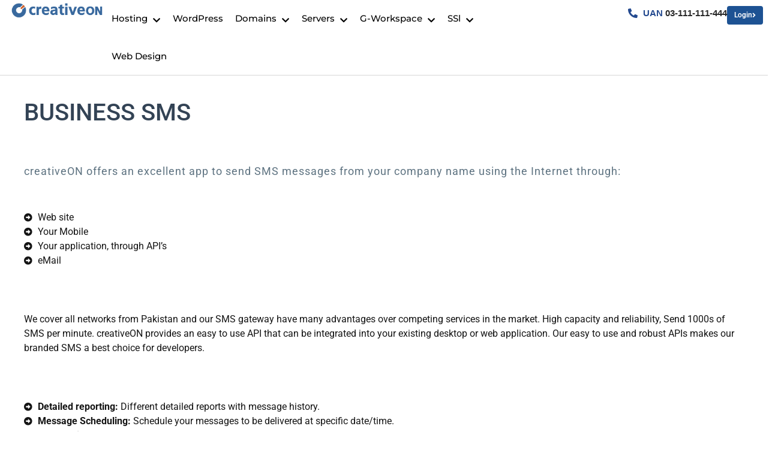

--- FILE ---
content_type: text/html; charset=UTF-8
request_url: https://creativeon.com/sms/
body_size: 30624
content:

<!doctype html>
<html lang="en-US">
<head>
    <meta name="google-site-verification" content="kLtsuqZDgGaJyd1_wtOHXu7wrAbzkHF0q_18lJkrVEk" />
    <meta name="ahrefs-site-verification" content="e0cb5870e7ab8f1c910e653192cad5a51ee501db2b89d6b05fb5f8cd7e0a1506">
	<meta charset="UTF-8">
		<meta name="viewport" content="width=device-width, initial-scale=1">
	<link rel="profile" href="https://gmpg.org/xfn/11">
	<meta name='robots' content='index, follow, max-image-preview:large, max-snippet:-1, max-video-preview:-1' />

	<!-- This site is optimized with the Yoast SEO plugin v26.6 - https://yoast.com/wordpress/plugins/seo/ -->
	<title>Business SMS | creativeON</title>
	<link rel="canonical" href="https://creativeon.com/sms/" />
	<meta property="og:locale" content="en_US" />
	<meta property="og:type" content="article" />
	<meta property="og:title" content="Business SMS | creativeON" />
	<meta property="og:description" content="Business SMS creativeON offers an excellent app to send SMS messages from your company name using the Internet through: Web site Your Mobile Your application, through API’s eMail We cover all networks from Pakistan and our SMS gateway have many advantages over competing services in the market. High capacity and reliability, Send 1000s of SMS [&hellip;]" />
	<meta property="og:url" content="https://creativeon.com/sms/" />
	<meta property="og:site_name" content="creativeON" />
	<meta property="article:publisher" content="https://www.facebook.com/creativeOnWeb" />
	<meta property="article:modified_time" content="2025-02-12T09:43:16+00:00" />
	<meta name="twitter:card" content="summary_large_image" />
	<meta name="twitter:site" content="@creativeon" />
	<meta name="twitter:label1" content="Est. reading time" />
	<meta name="twitter:data1" content="2 minutes" />
	<script type="application/ld+json" class="yoast-schema-graph">{"@context":"https://schema.org","@graph":[{"@type":"WebPage","@id":"https://creativeon.com/sms/","url":"https://creativeon.com/sms/","name":"Business SMS | creativeON","isPartOf":{"@id":"/#website"},"datePublished":"2019-10-02T07:08:09+00:00","dateModified":"2025-02-12T09:43:16+00:00","breadcrumb":{"@id":"https://creativeon.com/sms/#breadcrumb"},"inLanguage":"en-US","potentialAction":[{"@type":"ReadAction","target":["https://creativeon.com/sms/"]}]},{"@type":"BreadcrumbList","@id":"https://creativeon.com/sms/#breadcrumb","itemListElement":[{"@type":"ListItem","position":1,"name":"Home","item":"https://creativeon.com/"},{"@type":"ListItem","position":2,"name":"Business SMS"}]},{"@type":"WebSite","@id":"/#website","url":"/","name":"creativeON","description":"Reliable &amp; Professional Web Hosting In Pakistan","publisher":{"@id":"/#organization"},"potentialAction":[{"@type":"SearchAction","target":{"@type":"EntryPoint","urlTemplate":"/?s={search_term_string}"},"query-input":{"@type":"PropertyValueSpecification","valueRequired":true,"valueName":"search_term_string"}}],"inLanguage":"en-US"},{"@type":"Organization","@id":"/#organization","name":"creativeON Hosting (Pvt.) Limited","url":"/","logo":{"@type":"ImageObject","inLanguage":"en-US","@id":"/#/schema/logo/image/","url":"https://creativeon.com/wp-content/uploads/2022/10/logo-1.png","contentUrl":"https://creativeon.com/wp-content/uploads/2022/10/logo-1.png","width":250,"height":39,"caption":"creativeON Hosting (Pvt.) Limited"},"image":{"@id":"/#/schema/logo/image/"},"sameAs":["https://www.facebook.com/creativeOnWeb","https://x.com/creativeon","https://www.linkedin.com/company/creativeon-hosting/mycompany/"]}]}</script>
	<!-- / Yoast SEO plugin. -->


<link rel='dns-prefetch' href='//cdnjs.cloudflare.com' />
<link rel='dns-prefetch' href='//cdn.jsdelivr.net' />
<link rel='dns-prefetch' href='//code.jquery.com' />
<link rel="alternate" type="application/rss+xml" title="creativeON &raquo; Feed" href="https://creativeon.com/feed/" />
<link rel="alternate" type="application/rss+xml" title="creativeON &raquo; Comments Feed" href="https://creativeon.com/comments/feed/" />
<link rel="alternate" title="oEmbed (JSON)" type="application/json+oembed" href="https://creativeon.com/wp-json/oembed/1.0/embed?url=https%3A%2F%2Fcreativeon.com%2Fsms%2F" />
<link rel="alternate" title="oEmbed (XML)" type="text/xml+oembed" href="https://creativeon.com/wp-json/oembed/1.0/embed?url=https%3A%2F%2Fcreativeon.com%2Fsms%2F&#038;format=xml" />
<style id='wp-img-auto-sizes-contain-inline-css'>
img:is([sizes=auto i],[sizes^="auto," i]){contain-intrinsic-size:3000px 1500px}
/*# sourceURL=wp-img-auto-sizes-contain-inline-css */
</style>

<style id='wp-emoji-styles-inline-css'>

	img.wp-smiley, img.emoji {
		display: inline !important;
		border: none !important;
		box-shadow: none !important;
		height: 1em !important;
		width: 1em !important;
		margin: 0 0.07em !important;
		vertical-align: -0.1em !important;
		background: none !important;
		padding: 0 !important;
	}
/*# sourceURL=wp-emoji-styles-inline-css */
</style>
<style id='classic-theme-styles-inline-css'>
/*! This file is auto-generated */
.wp-block-button__link{color:#fff;background-color:#32373c;border-radius:9999px;box-shadow:none;text-decoration:none;padding:calc(.667em + 2px) calc(1.333em + 2px);font-size:1.125em}.wp-block-file__button{background:#32373c;color:#fff;text-decoration:none}
/*# sourceURL=/wp-includes/css/classic-themes.min.css */
</style>
<link rel='stylesheet' id='whmp_grp_slick-css' href='//cdnjs.cloudflare.com/ajax/libs/slick-carousel/1.6.0/slick.min.css?ver=6.9' media='all' />
<link rel='stylesheet' id='whmp_grp_jQuery_UI_CSS-css' href='//code.jquery.com/ui/1.12.1/themes/base/jquery-ui.css?ver=6.9' media='all' />
<link rel='stylesheet' id='whmp_grp_styles-css' href='https://creativeon.com/wp-content/plugins/whmpress_comp_tables/css/styles.css?ver=6.9' media='all' />
<link rel='stylesheet' id='whmp_grp_nice-select-styles-css' href='https://creativeon.com/wp-content/plugins/whmpress_comp_tables/css/nice-select.css?ver=6.9' media='all' />
<link rel='stylesheet' id='dashicons-css' href='https://creativeon.com/wp-includes/css/dashicons.min.css?ver=6.9' media='all' />
<link rel='stylesheet' id='thickbox-css' href='https://creativeon.com/wp-includes/js/thickbox/thickbox.css?ver=6.9' media='all' />
<link rel='stylesheet' id='whcom_styles-css' href='https://creativeon.com/wp-content/plugins/whmpress_whmcs_cart/common/assets/css/whcom.min.css?ver=2.6.3' media='all' />
<style id='whcom_styles-inline-css'>
.whcom_main {
  font-size: 16px;
  color: #333333;
}
.whcom_page_heading,
h2.whcom_page_heading {
  color: #337ab7;
  border-bottom: 1px solid #959595;
}
.whcom_sub_heading_style_1 {
  border-top: 1px solid #CCCCCC;
}
.whcom_sub_heading_style_1 > span {
  color: #337ab7;
}
.whcom_text_primary {
  color: #337ab7 !important;
}
.whcom_text_success {
  color: #5cb85c !important;
}
.whcom_text_info {
  color: #5bc0de !important;
}
.whcom_text_warning {
  color: #f0ad4e !important;
}
.whcom_text_danger {
  color: #d9534f !important;
}
.whcom_bg_primary {
  background-color: #337ab7 !important;
}
.whcom_bg_success {
  background-color: #5cb85c !important;
}
.whcom_bg_info {
  background-color: #5bc0de !important;
}
.whcom_bg_warning {
  background-color: #f0ad4e !important;
}
.whcom_bg_danger {
  background-color: #d9534f !important;
}
.whcom_border_primary {
  border-color: #337ab7 !important;
}
.whcom_border_success {
  border-color: #5cb85c !important;
}
.whcom_border_info {
  border-color: #5bc0de !important;
}
.whcom_border_warning {
  border-color: #f0ad4e !important;
}
.whcom_border_danger {
  border-color: #d9534f !important;
}
.whcom_border_radius {
  border-radius: 4px 4px 4px 4px;
}
.whcom_border_radius_top {
  border-radius: 4px 4px 0 0;
}
.whcom_border_radius_bottom {
  border-radius: 0 0 4px 4px;
}
.whcom_border_radius_left {
  border-radius: 0 4px 4px 0;
}
.whcom_border_radius_right {
  border-radius: 4px 0 0 4px;
}
.whcom_border_radius_top_left {
  border-radius: 4px 0 0 0;
}
.whcom_border_radius_bottom_left {
  border-radius: 0 0 0 4px;
}
.whcom_border_radius_top_right {
  border-radius: 0 4px 0 0;
}
.whcom_border_radius_bottom_right {
  border-radius: 0 0 4px 0;
}
.whcom_text_tiny {
  font-size: 10.666666666667px !important;
}
.whcom_text_small {
  font-size: 13.333333333333px !important;
}
.whcom_text_large {
  font-size: 24px !important;
}
.whcom_text_2x {
  font-size: 32px !important;
}
.whcom_text_3x {
  font-size: 48px !important;
}
.whcom_text_4x {
  font-size: 64px !important;
}
.whcom_text_5x {
  font-size: 80px !important;
}
.whcom_bordered {
  border: 1px solid #CCCCCC;
}
.whcom_bordered_right {
  border-right: 1px solid #CCCCCC;
}
.whcom_bordered_left {
  border-left: 1px solid #CCCCCC;
}
.whcom_bordered_sides {
  border-right: 1px solid #CCCCCC;
  border-left: 1px solid #CCCCCC;
}
.whcom_bordered_top {
  border-top: 1px solid #CCCCCC;
}
.whcom_bordered_bottom {
  border-bottom: 1px solid #CCCCCC;
}
.whcom_bordered_top_bottom {
  border-top: 1px solid #CCCCCC;
  border-bottom: 1px solid #CCCCCC;
}
.whcomButtonDefault {
  background: #337ab7;
  color: white;
  border: 1px solid #2d6da3;
  border-radius: 4px;
  font-size: 16px;
}
.whcomButtonHover {
  color: white;
  background: #285f8f;
  border-color: #22527b;
}
.whcomButtonSecondary {
  background: #337ab7;
  color: white;
  border: 1px solid #2d6da3;
  border-radius: 4px;
  font-size: 16px;
  background: white;
  border-color: #333333;
  color: #333333;
}
.whcomButtonSecondary:hover,
.whcomButtonSecondary.current {
  background: #CCCCCC;
  border-color: #959595;
  color: #333333;
}
.whcomButtonSuccess {
  background: #5cb85c;
  border-color: #4cae4c;
}
.whcomButtonSuccess:hover,
.whcomButtonSuccess.current {
  background: #449d44;
  border-color: #3d8b3d;
}
.whcomButtonInfo {
  background: #5bc0de;
  border-color: #46b8da;
}
.whcomButtonInfo:hover,
.whcomButtonInfo.current {
  background: #31b0d5;
  border-color: #28a1c5;
}
.whcomButtonWarning {
  background: #f0ad4e;
  border-color: #eea236;
}
.whcomButtonWarning:hover,
.whcomButtonWarning.current {
  background: #ec971f;
  border-color: #df8a13;
}
.whcomButtonDanger {
  background: #d9534f;
  border-color: #d43f3a;
}
.whcomButtonDanger:hover,
.whcomButtonDanger.current {
  background: #c9302c;
  border-color: #b52b27;
}
.whcom_main a {
  color: #337ab7;
}
.whcom_main a:hover {
  color: #285f8f;
}
.whcom_main button,
.whcom_main a.whcom_button,
.whcom_main .whcom_button,
.whcom_main input[type='submit'] {
  background: #337ab7;
  color: white;
  border: 1px solid #2d6da3;
  border-radius: 4px;
  font-size: 16px;
}
.whcom_main button:hover,
.whcom_main button:active,
.whcom_main button.current,
.whcom_main button.active,
.whcom_main a.whcom_button:hover,
.whcom_main a.whcom_button:active,
.whcom_main a.whcom_button.current,
.whcom_main a.whcom_button.active,
.whcom_main .whcom_button:hover,
.whcom_main .whcom_button:active,
.whcom_main .whcom_button.current,
.whcom_main .whcom_button.active,
.whcom_main input[type='submit']:hover,
.whcom_main input[type='submit']:active,
.whcom_main input[type='submit'].current,
.whcom_main input[type='submit'].active {
  color: white;
  background: #285f8f;
  border-color: #22527b;
}
.whcom_main button.whcom_button_secondary:not(.whcom_button_primary),
.whcom_main a.whcom_button.whcom_button_secondary:not(.whcom_button_primary),
.whcom_main .whcom_button.whcom_button_secondary:not(.whcom_button_primary),
.whcom_main input[type='submit'].whcom_button_secondary:not(.whcom_button_primary) {
  background: #337ab7;
  color: white;
  border: 1px solid #2d6da3;
  border-radius: 4px;
  font-size: 16px;
  background: white;
  border-color: #333333;
  color: #333333;
}
.whcom_main button.whcom_button_secondary:not(.whcom_button_primary):hover,
.whcom_main button.whcom_button_secondary:not(.whcom_button_primary).current,
.whcom_main a.whcom_button.whcom_button_secondary:not(.whcom_button_primary):hover,
.whcom_main a.whcom_button.whcom_button_secondary:not(.whcom_button_primary).current,
.whcom_main .whcom_button.whcom_button_secondary:not(.whcom_button_primary):hover,
.whcom_main .whcom_button.whcom_button_secondary:not(.whcom_button_primary).current,
.whcom_main input[type='submit'].whcom_button_secondary:not(.whcom_button_primary):hover,
.whcom_main input[type='submit'].whcom_button_secondary:not(.whcom_button_primary).current {
  background: #CCCCCC;
  border-color: #959595;
  color: #333333;
}
.whcom_main button.whcom_button_success,
.whcom_main a.whcom_button.whcom_button_success,
.whcom_main .whcom_button.whcom_button_success,
.whcom_main input[type='submit'].whcom_button_success {
  background: #5cb85c;
  border-color: #4cae4c;
}
.whcom_main button.whcom_button_success:hover,
.whcom_main button.whcom_button_success.current,
.whcom_main a.whcom_button.whcom_button_success:hover,
.whcom_main a.whcom_button.whcom_button_success.current,
.whcom_main .whcom_button.whcom_button_success:hover,
.whcom_main .whcom_button.whcom_button_success.current,
.whcom_main input[type='submit'].whcom_button_success:hover,
.whcom_main input[type='submit'].whcom_button_success.current {
  background: #449d44;
  border-color: #3d8b3d;
}
.whcom_main button.whcom_button_info,
.whcom_main a.whcom_button.whcom_button_info,
.whcom_main .whcom_button.whcom_button_info,
.whcom_main input[type='submit'].whcom_button_info {
  background: #5bc0de;
  border-color: #46b8da;
}
.whcom_main button.whcom_button_info:hover,
.whcom_main button.whcom_button_info.current,
.whcom_main a.whcom_button.whcom_button_info:hover,
.whcom_main a.whcom_button.whcom_button_info.current,
.whcom_main .whcom_button.whcom_button_info:hover,
.whcom_main .whcom_button.whcom_button_info.current,
.whcom_main input[type='submit'].whcom_button_info:hover,
.whcom_main input[type='submit'].whcom_button_info.current {
  background: #31b0d5;
  border-color: #28a1c5;
}
.whcom_main button.whcom_button_warning,
.whcom_main a.whcom_button.whcom_button_warning,
.whcom_main .whcom_button.whcom_button_warning,
.whcom_main input[type='submit'].whcom_button_warning {
  background: #f0ad4e;
  border-color: #eea236;
}
.whcom_main button.whcom_button_warning:hover,
.whcom_main button.whcom_button_warning.current,
.whcom_main a.whcom_button.whcom_button_warning:hover,
.whcom_main a.whcom_button.whcom_button_warning.current,
.whcom_main .whcom_button.whcom_button_warning:hover,
.whcom_main .whcom_button.whcom_button_warning.current,
.whcom_main input[type='submit'].whcom_button_warning:hover,
.whcom_main input[type='submit'].whcom_button_warning.current {
  background: #ec971f;
  border-color: #df8a13;
}
.whcom_main button.whcom_button_danger,
.whcom_main a.whcom_button.whcom_button_danger,
.whcom_main .whcom_button.whcom_button_danger,
.whcom_main input[type='submit'].whcom_button_danger {
  background: #d9534f;
  border-color: #d43f3a;
}
.whcom_main button.whcom_button_danger:hover,
.whcom_main button.whcom_button_danger.current,
.whcom_main a.whcom_button.whcom_button_danger:hover,
.whcom_main a.whcom_button.whcom_button_danger.current,
.whcom_main .whcom_button.whcom_button_danger:hover,
.whcom_main .whcom_button.whcom_button_danger.current,
.whcom_main input[type='submit'].whcom_button_danger:hover,
.whcom_main input[type='submit'].whcom_button_danger.current {
  background: #c9302c;
  border-color: #b52b27;
}
.whcom_op_thickbox_redirect_overlay {
  background: #337ab7;
}
[class*="whcom_pill"] {
  color: #333333;
  border: 2px solid #CCCCCC;
  border-radius: 4px;
  font-size: 16px;
}
[class*="whcom_pill"].whcom_pill_primary {
  color: #337ab7;
}
[class*="whcom_pill"].whcom_pill_success {
  color: #5cb85c;
}
[class*="whcom_pill"].whcom_pill_info {
  color: #5bc0de;
}
[class*="whcom_pill"].whcom_pill_warning {
  color: #f0ad4e;
}
[class*="whcom_pill"].whcom_pill_danger {
  color: #d9534f;
}
[class*="whcom_pill_filled"] {
  background: #CCCCCC;
  color: #333333;
  border: 2px solid #CCCCCC;
  border-radius: 4px;
  display: inline-block;
  font-size: 16px;
}
[class*="whcom_pill_filled"].whcom_pill_filled_primary {
  background: #4f93ce;
  border-color: #2d6da3;
}
[class*="whcom_pill_filled"].whcom_pill_filled_success {
  background: #80c780;
  border-color: #4cae4c;
}
[class*="whcom_pill_filled"].whcom_pill_filled_info {
  background: #85d0e7;
  border-color: #46b8da;
}
[class*="whcom_pill_filled"].whcom_pill_filled_warning {
  background: #f4c37d;
  border-color: #eea236;
}
[class*="whcom_pill_filled"].whcom_pill_filled_danger {
  background: #e27c79;
  border-color: #d43f3a;
}
.whcom_nav_container ul {
  background: #CCCCCC;
}
.whcom_nav_container ul li:hover,
.whcom_nav_container ul li.active {
  background: #d9534f;
}
.whcom_nav_container ul li:hover a,
.whcom_nav_container ul li.active a {
  color: white;
}
.whcom_nav_container ul li:hover a:hover,
.whcom_nav_container ul li.active a:hover {
  color: white;
}
.whcom_alert {
  border: 1px solid #CCCCCC;
  border-radius: 4px;
}
.whcom_alert.whcom_alert_success {
  background: #d8eed8;
  color: #449d44;
  border-color: #a3d7a3;
}
.whcom_alert.whcom_alert_info {
  background: #f0f9fc;
  color: #31b0d5;
  border-color: #b0e1ef;
}
.whcom_alert.whcom_alert_warning {
  background: #fef9f3;
  color: #ec971f;
  border-color: #f8d9ac;
}
.whcom_alert.whcom_alert_danger {
  background: #f9e2e2;
  color: #c9302c;
  border-color: #eba5a3;
}
[class*="whcom_list"].whcom_has_icons li > [class^="whcom_icon_"] {
  color: #CCCCCC;
}
[class*="whcom_list"].whcom_has_icons li:hover > [class^="whcom_icon_"] {
  color: #333333;
}
[class*="whcom_list"].whcom_has_icons li.active > [class^="whcom_icon_"] {
  color: white;
}
[class*="whcom_list"].whcom_has_icons_right li > [class^="whcom_icon_"] {
  color: #CCCCCC;
}
[class*="whcom_list"].whcom_has_icons_right li:hover > [class^="whcom_icon_"] {
  color: #333333;
}
[class*="whcom_list"].whcom_has_icons_right li.active > [class^="whcom_icon_"] {
  color: white;
}
[class*="whcom_list"].whcom_has_links li > a {
  display: block;
}
[class*="whcom_list"].whcom_has_links li > a,
[class*="whcom_list"].whcom_has_links li > a:hover {
  color: #333333;
}
[class*="whcom_list"].whcom_has_links li.active > a,
[class*="whcom_list"].whcom_has_links li.active a:hover {
  color: white;
}
.whcom_list_bordered > li {
  border: 1px solid #CCCCCC;
}
.whcom_list_stripped > li:nth-child(odd) {
  background: #CCCCCC;
}
.whcom_list_stripped > li:nth-child(even) {
  background: #eeeeee;
}
.whcom_list_hover > li:hover,
.whcom_list_hover > li.active {
  background: #eeeeee;
}
.whcom_list_fancy > li.active {
  color: white;
  background: #465054;
}
.whcom_list_wcap_style_1 li > [class^="whcom_icon_"] {
  color: #CCCCCC;
}
.whcom_list_wcap_style_1 li:hover > [class^="whcom_icon_"] {
  color: #333333;
}
.whcom_list_wcap_style_1 li.active > [class^="whcom_icon_"] {
  color: white;
}
.whcom_list_wcap_style_1 li > a,
.whcom_list_wcap_style_1 li > a:hover {
  color: #333333;
}
.whcom_list_wcap_style_1 li.active > a,
.whcom_list_wcap_style_1 li.active a:hover {
  color: white;
}
.whcom_list_wcap_style_1 > li {
  border: 1px solid #CCCCCC;
}
.whcom_list_wcap_style_1 > li:hover,
.whcom_list_wcap_style_1 > li.active {
  background: #eeeeee;
}
.whcom_list_wcap_style_1 > li.active {
  color: white;
  background: #465054;
}
.whcom_list_wcap_style_2 li > a,
.whcom_list_wcap_style_2 li > a:hover {
  color: #333333;
}
.whcom_list_wcap_style_2 li.active > a,
.whcom_list_wcap_style_2 li.active a:hover {
  color: white;
}
.whcom_list_wcap_style_2 > li {
  border: 1px solid #CCCCCC;
}
.whcom_list_wcap_style_2 > li:hover,
.whcom_list_wcap_style_2 > li.active {
  background: #eeeeee;
}
.whcom_list_wcap_style_2 > li.active {
  color: white;
  background: #465054;
}
.whcom_dropdown .whcom_dropdown_content {
  border-radius: 4px;
  border: 1px solid #eeeeee;
  box-shadow: 0 3px 3px 1px #CCCCCC;
}
.whcom_tabs_container.whcom_tabs_fancy .whcom_tabs_content {
  background: #f6f6f6;
  box-shadow: 0 3px 3px 1px #CCCCCC;
}
.whcom_tabs_container.whcom_tabs_fancy_2 ul.whcom_tab_links {
  border-bottom: 2px solid #337ab7;
}
.whcom_tabs_container.whcom_tabs_fancy_2 ul.whcom_tab_links li {
  border: 2px solid #337ab7;
  background: #337ab7;
}
.whcom_tabs_container.whcom_tabs_fancy_2 ul.whcom_tab_links li.active {
  color: #337ab7 !important;
  background: #eeeeee;
  border-bottom-color: #eeeeee;
}
.whcom_tabs_container.whcom_tabs_fancy_4 ul.whcom_tab_links li {
  border-radius: 4px 4px 0 0;
}
.whcom_tabs_container.whcom_tabs_fancy_5 ul.whcom_tab_links li:first-child {
  border-radius: 4px 0 0 4px;
}
.whcom_tabs_container.whcom_tabs_fancy_5 ul.whcom_tab_links li:last-child {
  border-radius: 0 4px 4px 0;
}
.whcom_tabs_container.whcom_tabs_fancy_5 ul.whcom_tab_links li:not(:first-child) {
  margin-left: -2px;
}
.whcom_tabs_container.whcom_tabs_fancy_5 ul.whcom_tab_links li.active {
  background: #5cb85c;
}
.whcom_panel {
  border: 1px solid #eeeeee;
  border-radius: 4px;
}
.whcom_panel .whcom_panel_header,
.whcom_panel .whcom_panel_footer {
  background: #eeeeee;
}
.whcom_panel .whcom_panel_header {
  font-size: 16px;
  border-bottom: 1px solid #eeeeee;
}
.whcom_panel .whcom_panel_footer {
  border-top: 1px solid #CCCCCC;
}
.whcom_panel.whcom_panel_fancy_1 {
  border-top: 3px solid #959595;
}
.whcom_panel.whcom_panel_fancy_1.whcom_panel_primary {
  border-top-color: #337ab7;
}
.whcom_panel.whcom_panel_fancy_1.whcom_panel_success {
  border-top-color: #5cb85c;
}
.whcom_panel.whcom_panel_fancy_1.whcom_panel_info {
  border-top-color: #5bc0de;
}
.whcom_panel.whcom_panel_fancy_1.whcom_panel_warning {
  border-top-color: #f0ad4e;
}
.whcom_panel.whcom_panel_fancy_1.whcom_panel_danger {
  border-top-color: #d9534f;
}
.whcom_panel.whcom_panel_fancy_2 {
  border-top: 3px solid #959595;
}
.whcom_panel.whcom_panel_fancy_2.whcom_panel_primary {
  border-color: #337ab7;
}
.whcom_panel.whcom_panel_fancy_2.whcom_panel_primary .whcom_panel_header,
.whcom_panel.whcom_panel_fancy_2.whcom_panel_primary .whcom_panel_footer {
  background: #337ab7;
}
.whcom_panel.whcom_panel_fancy_2.whcom_panel_success {
  border-color: #5cb85c;
}
.whcom_panel.whcom_panel_fancy_2.whcom_panel_success .whcom_panel_header,
.whcom_panel.whcom_panel_fancy_2.whcom_panel_success .whcom_panel_footer {
  background: #5cb85c;
}
.whcom_panel.whcom_panel_fancy_2.whcom_panel_info {
  border-color: #5bc0de;
}
.whcom_panel.whcom_panel_fancy_2.whcom_panel_info .whcom_panel_header,
.whcom_panel.whcom_panel_fancy_2.whcom_panel_info .whcom_panel_footer {
  background: #5bc0de;
}
.whcom_panel.whcom_panel_fancy_2.whcom_panel_warning {
  border-color: #f0ad4e;
}
.whcom_panel.whcom_panel_fancy_2.whcom_panel_warning .whcom_panel_header,
.whcom_panel.whcom_panel_fancy_2.whcom_panel_warning .whcom_panel_footer {
  background: #f0ad4e;
}
.whcom_panel.whcom_panel_fancy_2.whcom_panel_danger {
  border-color: #d9534f;
}
.whcom_panel.whcom_panel_fancy_2.whcom_panel_danger .whcom_panel_header,
.whcom_panel.whcom_panel_fancy_2.whcom_panel_danger .whcom_panel_footer {
  background: #d9534f;
}
.whcom_collapse {
  border-radius: 4px;
  border: 1px solid #CCCCCC;
}
.whcom_collapse .whcom_collapse_toggle {
  background: #f6f6f6;
}
.whcom_collapse .whcom_collapse_content {
  border-top: 1px solid #CCCCCC;
}
.whcom_collapse.active .whcom_collapse_toggle {
  background: #337ab7;
}
.whcom_collapse.whcom_collapse_style_1 .whcom_collapse_content {
  background: #f6f6f6;
}
.whcom_collapse.whcom_collapse_primary .whcom_collapse_toggle {
  background: #8bb8df;
  color: #173853;
}
.whcom_collapse.whcom_collapse_primary.active .whcom_collapse_toggle {
  background: #337ab7;
  color: white;
}
.whcom_collapse.whcom_collapse_success .whcom_collapse_toggle {
  background: #b5dfb5;
  color: #2d672d;
}
.whcom_collapse.whcom_collapse_success.active .whcom_collapse_toggle {
  background: #5cb85c;
  color: white;
}
.whcom_collapse.whcom_collapse_info .whcom_collapse_toggle {
  background: #c5e9f3;
  color: #1f7e9a;
}
.whcom_collapse.whcom_collapse_info.active .whcom_collapse_toggle {
  background: #5bc0de;
  color: white;
}
.whcom_collapse.whcom_collapse_warning .whcom_collapse_toggle {
  background: #fae3c4;
  color: #b06d0f;
}
.whcom_collapse.whcom_collapse_warning.active .whcom_collapse_toggle {
  background: #f0ad4e;
  color: white;
}
.whcom_collapse.whcom_collapse_danger .whcom_collapse_toggle {
  background: #f0b9b8;
  color: #8b211e;
}
.whcom_collapse.whcom_collapse_danger.active .whcom_collapse_toggle {
  background: #d9534f;
  color: white;
}
.whcom_accordion {
  border: 1px solid #CCCCCC;
  border-radius: 4px;
}
.whcom_accordion .whcom_accordion_toggle {
  background: #959595;
}
.whcom_accordion .whcom_accordion_toggle.active {
  background: #337ab7;
}
.whcom_form_field > input:not([type="radio"]):not([type="checkbox"]):not([type="submit"]),
.whcom_form_field select,
.whcom_form_field textarea {
  border: 1px solid #CCCCCC;
  border-radius: 4px;
  font-size: 16px;
  color: #333333;
}
.whcom_form_field > input:not([type="radio"]):not([type="checkbox"]):not([type="submit"]):focus,
.whcom_form_field select:focus,
.whcom_form_field textarea:focus {
  border-color: #333333;
  color: #333333;
}
.whcom_form_field > .whcom_fancy_select_1.whcom_select_focused:before,
.whcom_form_field > .whcom_fancy_select_2.whcom_select_focused:before {
  color: #337ab7;
}
.whcom_form_field > .whcom_fancy_select_1:after {
  border: 1px solid #CCCCCC;
}
.whcom_form_field > .whcom_fancy_select_1.whcom_select_focused:after {
  border-color: #5cb85c;
}
.whcom_form_field label.whcom_radio:before {
  border: 2px solid #959595;
}
.whcom_form_field label.whcom_radio:hover:before {
  border-color: #337ab7;
}
.whcom_form_field label.whcom_radio.whcom_checked:before {
  border-color: #337ab7;
  background: #337ab7;
}
.whcom_form_field label.whcom_checkbox:before {
  border: 2px solid #959595;
}
.whcom_form_field label.whcom_checkbox:hover:before {
  border-color: #337ab7;
}
.whcom_form_field label.whcom_checkbox.whcom_checked:before {
  border-color: #337ab7;
  background: #337ab7;
}
.whcom_form_field > .whcom_radio_container span,
.whcom_form_field > .whcom_radio_container label,
.whcom_form_field > .whcom_checkbox_container span,
.whcom_form_field > .whcom_checkbox_container label {
  font-size: 16px;
}
.whcom_form_field input[type="number"].whcom_plus_minus {
  border: 1px solid #CCCCCC;
}
.whcom_form_field .whcom_plus,
.whcom_form_field .whcom_minus {
  border: 1px solid #CCCCCC;
}
.whcom_form_field.has-success input[type="password"] {
  border-color: #5cb85c !important;
}
.whcom_form_field.has-warning input[type="password"] {
  border-color: #f0ad4e !important;
}
.whcom_form_field.has-error input[type="password"] {
  border-color: #d9534f !important;
}
.whcom_form_field #passwordStrengthBar {
  background: #CCCCCC;
}
.whcom_form_field #passwordStrengthBar .progress-bar {
  height: 10px;
  background: #d9534f;
}
.whcom_form_field #passwordStrengthBar .progress-bar.progress-bar-success {
  background: #5cb85c;
}
.whcom_form_field #passwordStrengthBar .progress-bar.progress-bar-warning {
  background: #f0ad4e;
}
.whcom_form_field #passwordStrengthBar .progress-bar.progress-bar-danger {
  background: #d9534f;
}
.whcom_op_product_domain_options .whcom_op_product_domain_option {
  background: #f6f6f6;
  border-radius: 4px;
}
.whcom_op_product_domain_options .whcom_form_field .whcom_form_field_addon {
  border-radius: 4px 0 0 4px;
}
.whcom_op_universal_cart_summary_short .whmp_dropdown_toggle {
  border: 1px solid #eeeeee;
}
.whcom_op_universal_cart_summary_short .whmp_dropdown_toggle [class*="whcom_icon"] {
  background: #5cb85c;
}
.whcom_main.wcop_df_container .whcom_form_field > input:not([type="radio"]):not([type="checkbox"]):not([type="submit"]):focus,
.whcom_main.wcop_df_container .whcom_form_field select:focus,
.whcom_main.wcop_df_container .whcom_form_field textarea:focus {
  border-color: #5cb85c;
}
.whmpress_domain_search_ajax_extended_search_result {
  border-radius: 4px;
}

/*# sourceURL=whcom_styles-inline-css */
</style>
<link rel='stylesheet' id='wcop_styles-css' href='https://creativeon.com/wp-content/plugins/whmpress_whmcs_cart/assets/css/styles.css?ver=4.2-revision-1' media='all' />
<link rel='stylesheet' id='wcop_styles_slick_slider-css' href='//cdn.jsdelivr.net/npm/slick-carousel@1.8.1/slick/slick.css?ver=4.2-revision-1' media='all' />
<link rel='stylesheet' id='wcop_styles_slick_slider_theme-css' href='//cdn.jsdelivr.net/npm/slick-carousel@1.8.1/slick/slick-theme.css?ver=4.2-revision-1' media='all' />
<link rel='stylesheet' id='hello-elementor-css' href='https://creativeon.com/wp-content/themes/creativeON/style.min.css?ver=2.6.1' media='all' />
<link rel='stylesheet' id='hello-elementor-theme-style-css' href='https://creativeon.com/wp-content/themes/creativeON/theme.min.css?ver=2.6.1' media='all' />
<link rel='stylesheet' id='elementor-frontend-css' href='https://creativeon.com/wp-content/uploads/elementor/css/custom-frontend.min.css?ver=1767088889' media='all' />
<link rel='stylesheet' id='elementor-post-7-css' href='https://creativeon.com/wp-content/uploads/elementor/css/post-7.css?ver=1767088889' media='all' />
<link rel='stylesheet' id='widget-image-css' href='https://creativeon.com/wp-content/plugins/elementor/assets/css/widget-image.min.css?ver=3.32.5' media='all' />
<link rel='stylesheet' id='widget-image-box-css' href='https://creativeon.com/wp-content/uploads/elementor/css/custom-widget-image-box.min.css?ver=1767088889' media='all' />
<link rel='stylesheet' id='widget-spacer-css' href='https://creativeon.com/wp-content/plugins/elementor/assets/css/widget-spacer.min.css?ver=3.32.5' media='all' />
<link rel='stylesheet' id='widget-icon-box-css' href='https://creativeon.com/wp-content/uploads/elementor/css/custom-widget-icon-box.min.css?ver=1767088889' media='all' />
<link rel='stylesheet' id='widget-mega-menu-css' href='https://creativeon.com/wp-content/uploads/elementor/css/custom-pro-widget-mega-menu.min.css?ver=1767088889' media='all' />
<link rel='stylesheet' id='widget-icon-list-css' href='https://creativeon.com/wp-content/uploads/elementor/css/custom-widget-icon-list.min.css?ver=1767088889' media='all' />
<link rel='stylesheet' id='e-sticky-css' href='https://creativeon.com/wp-content/plugins/elementor-pro-dis/assets/css/modules/sticky.min.css?ver=3.32.3' media='all' />
<link rel='stylesheet' id='widget-nav-menu-css' href='https://creativeon.com/wp-content/uploads/elementor/css/custom-pro-widget-nav-menu.min.css?ver=1767088889' media='all' />
<link rel='stylesheet' id='widget-social-icons-css' href='https://creativeon.com/wp-content/plugins/elementor/assets/css/widget-social-icons.min.css?ver=3.32.5' media='all' />
<link rel='stylesheet' id='e-apple-webkit-css' href='https://creativeon.com/wp-content/uploads/elementor/css/custom-apple-webkit.min.css?ver=1767088889' media='all' />
<link rel='stylesheet' id='widget-heading-css' href='https://creativeon.com/wp-content/plugins/elementor/assets/css/widget-heading.min.css?ver=3.32.5' media='all' />
<link rel='stylesheet' id='elementor-icons-css' href='https://creativeon.com/wp-content/plugins/elementor/assets/lib/eicons/css/elementor-icons.min.css?ver=5.44.0' media='all' />
<link rel='stylesheet' id='elementor-post-412-css' href='https://creativeon.com/wp-content/uploads/elementor/css/post-412.css?ver=1767100724' media='all' />
<link rel='stylesheet' id='elementor-post-86-css' href='https://creativeon.com/wp-content/uploads/elementor/css/post-86.css?ver=1767088890' media='all' />
<link rel='stylesheet' id='elementor-post-145-css' href='https://creativeon.com/wp-content/uploads/elementor/css/post-145.css?ver=1767088890' media='all' />
<link rel='stylesheet' id='hello-elementor-child-style-css' href='https://creativeon.com/wp-content/themes/child-creativeON/style.css?ver=1.0.0' media='all' />
<link rel='stylesheet' id='whmpress_css_file-css' href='https://creativeon.com/wp-content/plugins/whmpress/styles/default.css?ver=6.9' media='all' />
<link rel='stylesheet' id='whmpress-temp-style2-css' href='https://creativeon.com/wp-content/themes/child-creativeON/whmpress/whmpress.css?ver=6.9' media='all' />
<link rel='stylesheet' id='elementor-gf-local-roboto-css' href='https://creativeon.com/wp-content/uploads/elementor/google-fonts/css/roboto.css?ver=1751876860' media='all' />
<link rel='stylesheet' id='elementor-gf-local-montserrat-css' href='https://creativeon.com/wp-content/uploads/elementor/google-fonts/css/montserrat.css?ver=1751876862' media='all' />
<link rel='stylesheet' id='elementor-gf-local-inter-css' href='https://creativeon.com/wp-content/uploads/elementor/google-fonts/css/inter.css?ver=1751876865' media='all' />
<link rel='stylesheet' id='elementor-icons-shared-0-css' href='https://creativeon.com/wp-content/plugins/elementor/assets/lib/font-awesome/css/fontawesome.min.css?ver=5.15.3' media='all' />
<link rel='stylesheet' id='elementor-icons-fa-solid-css' href='https://creativeon.com/wp-content/plugins/elementor/assets/lib/font-awesome/css/solid.min.css?ver=5.15.3' media='all' />
<link rel='stylesheet' id='elementor-icons-fa-brands-css' href='https://creativeon.com/wp-content/plugins/elementor/assets/lib/font-awesome/css/brands.min.css?ver=5.15.3' media='all' />
<script data-optimized="1" src="https://creativeon.com/wp-content/litespeed/js/9b9bedfca6af1739f84bb5d170b27cd8.js?ver=a63dc" id="jquery-core-js"></script>
<script data-optimized="1" src="https://creativeon.com/wp-content/litespeed/js/3ff52e590a0941faa83ce4b5fea60c5a.js?ver=ee409" id="jquery-migrate-js"></script>
<script src="//cdnjs.cloudflare.com/ajax/libs/slick-carousel/1.6.0/slick.min.js?ver=6.9" id="whmp_grp_slick-js"></script>
<script data-optimized="1" src="https://creativeon.com/wp-content/litespeed/js/2e46d18fb9ad449c245d6606a768a7a7.js?ver=af782" id="whmp_grp_jQuery_UI_JS-js"></script>
<script id="whcom_scripts-js-extra">
var whcom_ajax = {"ajax_url":"https://creativeon.com/wp-admin/admin-ajax.php","whcom_loading_text":"Loading...","whcom_working_text":"Working...","whcom_redirecting_text":"Redirecting...","whcom_delete_cart_item_text":"Are you sure you want to remove this item from cart?","whcom_no_domain_added_text":"Select at least one domain to continue.","whcom_all_currencies":{"1":{"id":1,"code":"PKR","prefix":"Rs.","suffix":"","format":4,"rate":"1.00000","default":1},"2":{"id":2,"code":"USD","prefix":"$","suffix":" USD","format":1,"rate":"0.00335","default":0}},"whcom_current_currency":{"id":1,"code":"PKR","prefix":"Rs.","suffix":"","format":4,"rate":"1.00000","default":1},"whcom_current_currency_id":"1"};
//# sourceURL=whcom_scripts-js-extra
</script>
<script data-optimized="1" src="https://creativeon.com/wp-content/litespeed/js/92efad363eae823155c7c2b6c03f38c3.js?ver=29b45" id="whcom_scripts-js"></script>
<link rel="https://api.w.org/" href="https://creativeon.com/wp-json/" /><link rel="alternate" title="JSON" type="application/json" href="https://creativeon.com/wp-json/wp/v2/pages/412" /><link rel="EditURI" type="application/rsd+xml" title="RSD" href="https://creativeon.com/xmlrpc.php?rsd" />
<meta name="generator" content="WordPress 6.9" />
<link rel='shortlink' href='https://creativeon.com/?p=412' />
<!-- HFCM by 99 Robots - Snippet # 12: google analytics -->
<!-- Global site tag (gtag.js) - Google Analytics -->
<script async src="https://www.googletagmanager.com/gtag/js?id=UA-408596-3"></script>
<script>
  window.dataLayer = window.dataLayer || [];
  function gtag(){dataLayer.push(arguments);}
  gtag('js', new Date());

  gtag('config', 'UA-408596-3');
</script>

<!-- /end HFCM by 99 Robots -->
<!-- HFCM by 99 Robots - Snippet # 14: ahref -->
<meta name="ahrefs-site-verification" content="3a9a865d88b95d79069caa8657271b600964c83888662edfb3db91bed5c4e957">
<!-- /end HFCM by 99 Robots -->
<!-- HFCM by 99 Robots - Snippet # 15: google rich search -->
<script type="application/ld+json">
{
  "@context": "https://schema.org",
  "@type": "Organization",
  "name": "creativeon",
  "alternateName": "Web Hosting Company in Pakistan",
  "url": "https://www.creativeon.com/",
  "logo": "https://www.creativeon.com/res/creativeon-logo-white.png",
  "contactPoint": [{
    "@type": "ContactPoint",
    "telephone": "0322-5115119",
    "contactType": "technical support",
    "areaServed": "PK",
    "availableLanguage": ["en","Urdu"]
  },{
    "@type": "ContactPoint",
    "telephone": "03-111-111-444",
    "contactType": "sales",
    "areaServed": "PK",
    "availableLanguage": ["en","Urdu"]
  }],
  "sameAs": [
    "https://www.facebook.com/creativeOnWeb",
    "https://twitter.com/creativeon",
    "https://www.youtube.com/channel/UCeRV3SSbiGDgrzvslMvGqkg",
    "https://br.linkedin.com/company/creativeon-hosting",
    "https://www.creativeon.com/"
  ]
}
</script>
<!-- /end HFCM by 99 Robots -->
<!-- HFCM by 99 Robots - Snippet # 16: Google Conversion -->
<!-- Google tag (gtag.js) -->
<script async src="https://www.googletagmanager.com/gtag/js?id=AW-982417859"></script>
<script>
  window.dataLayer = window.dataLayer || [];
  function gtag(){dataLayer.push(arguments);}
  gtag('js', new Date());

  gtag('config', 'AW-982417859');
</script>

<!-- /end HFCM by 99 Robots -->
<!-- HFCM by 99 Robots - Snippet # 17: FaceBook Pixel -->
<!-- Meta Pixel Code -->
<script>
!function(f,b,e,v,n,t,s)
{if(f.fbq)return;n=f.fbq=function(){n.callMethod?
n.callMethod.apply(n,arguments):n.queue.push(arguments)};
if(!f._fbq)f._fbq=n;n.push=n;n.loaded=!0;n.version='2.0';
n.queue=[];t=b.createElement(e);t.async=!0;
t.src=v;s=b.getElementsByTagName(e)[0];
s.parentNode.insertBefore(t,s)}(window, document,'script',
'https://connect.facebook.net/en_US/fbevents.js');
fbq('init', '899715558729144');
fbq('track', 'PageView');
</script>
<noscript><img height="1" width="1" style="display:none"
src="https://www.facebook.com/tr?id=899715558729144&ev=PageView&noscript=1"
/></noscript>
<!-- End Meta Pixel Code -->
<!-- /end HFCM by 99 Robots -->
<meta name="generator" content="Elementor 3.32.5; features: additional_custom_breakpoints; settings: css_print_method-external, google_font-enabled, font_display-auto">
<script>
jQuery(document).ready(function () { 
    jQuery('#openedByDefault .elementor-toggle-item:first-child .elementor-tab-title').each(function () {
        jQuery(this).addClass('elementor-active');
         jQuery(this).show();
    });
     jQuery('#openedByDefault .elementor-toggle-item:first-child .elementor-tab-content').each(function () {
        jQuery(this).addClass('elementor-active');
        jQuery(this).show();
    });
});
</script>

<!-- Meta Pixel Code -->
<script type='text/javascript'>
!function(f,b,e,v,n,t,s){if(f.fbq)return;n=f.fbq=function(){n.callMethod?
n.callMethod.apply(n,arguments):n.queue.push(arguments)};if(!f._fbq)f._fbq=n;
n.push=n;n.loaded=!0;n.version='2.0';n.queue=[];t=b.createElement(e);t.async=!0;
t.src=v;s=b.getElementsByTagName(e)[0];s.parentNode.insertBefore(t,s)}(window,
document,'script','https://connect.facebook.net/en_US/fbevents.js');
</script>
<!-- End Meta Pixel Code -->
<script type='text/javascript'>var url = window.location.origin + '?ob=open-bridge';
            fbq('set', 'openbridge', '817217507228093', url);
fbq('init', '817217507228093', {}, {
    "agent": "wordpress-6.9-4.1.5"
})</script><script type='text/javascript'>
    fbq('track', 'PageView', []);
  </script>			<style>
				.e-con.e-parent:nth-of-type(n+4):not(.e-lazyloaded):not(.e-no-lazyload),
				.e-con.e-parent:nth-of-type(n+4):not(.e-lazyloaded):not(.e-no-lazyload) * {
					background-image: none !important;
				}
				@media screen and (max-height: 1024px) {
					.e-con.e-parent:nth-of-type(n+3):not(.e-lazyloaded):not(.e-no-lazyload),
					.e-con.e-parent:nth-of-type(n+3):not(.e-lazyloaded):not(.e-no-lazyload) * {
						background-image: none !important;
					}
				}
				@media screen and (max-height: 640px) {
					.e-con.e-parent:nth-of-type(n+2):not(.e-lazyloaded):not(.e-no-lazyload),
					.e-con.e-parent:nth-of-type(n+2):not(.e-lazyloaded):not(.e-no-lazyload) * {
						background-image: none !important;
					}
				}
			</style>
						<meta name="theme-color" content="#FFFFFF">
			<!-- Output by WHMPress -->
    <style>.whmpress_doamin_change_toggle {
    width: 22%;
    display: block;
    text-align: right;
    margin-left: 10px;
}
.whmpress_doamin_change_toggle .whmpress_doamin_name_ai{
border: 0;
    color: #fff;
    cursor: pointer;
    padding: 10px 20px;
    text-decoration: none;
    border-radius: 4px;
    text-align: center;
    background: #23498f;
    transition: background 0.5s ease-in-out;
    display: block;
    height: 66px;
    display: flex;
    align-items: center;
    justify-content: space-between;
}

.whmpress_domain_search_ajax form  {
    position: relative;
}

.whmpress_selected_tlds_ai {
  
   display: flex;
    flex-wrap: wrap;
    max-width: 94%;
    margin-left: auto;
    margin-right: auto;
    align-items: center;
}
.whmpress_doamin_change_toggle.active_ai {
    position: absolute;
    right: 0;
    top: -27px;
    font-size: 15px;
    padding: 3px;
    color: #1d5293;
    text-decoration: underline;
    cursor: pointer;
}
.whmpress_selected_tlds_ai div {
    margin-right: 18px;
}


.whmpress.whmpress_pricing_table.alt-02 {
    border: 4px solid #ffcb08;
    text-align: center;
    box-shadow: none;
    border-radius: 0;
    max-width: 100%;
    margin-bottom: 40px;
}

.whmpress.whmpress_pricing_table.alt-02 .pricing_table_combo .whmpress_order_button,
.whmpress.whmpress_pricing_table.alt-02 .pricing_table_combo a,
.whmpress.whmpress_pricing_table.alt-02 .pricing_table_combo button,
.whmpress.whmpress_pricing_table.alt-02 .pricing_table_submit .whmpress_order_button,
.whmpress.whmpress_pricing_table.alt-02 .pricing_table_submit a,
.whmpress.whmpress_pricing_table.alt-02 .pricing_table_submit button {
    border: 1px solid #815627;
    box-shadow: 0 3px 0 #815627, 0 6px 4px -2px rgba(0,0,0,0.3);
    color: #333333;
    font-weight: 700;
    font-size: 24px;
    background: #ffcb08;
    width: 80%;
    margin-top: 7%;
   /* font-family: roboto;*/
}
.whmpress.whmpress_pricing_table.alt-02 .pricing_table_combo .whmpress_order_button:hover,
.whmpress.whmpress_pricing_table.alt-02 .pricing_table_combo a:hover,
.whmpress.whmpress_pricing_table.alt-02 .pricing_table_combo button:hover,
.whmpress.whmpress_pricing_table.alt-02 .pricing_table_submit .whmpress_order_button:hover,
.whmpress.whmpress_pricing_table.alt-02 .pricing_table_submit a:hover,
.whmpress.whmpress_pricing_table.alt-02 .pricing_table_submit button {
    background: #ffd43d;
}


.whmpress.whmpress_pricing_table.alt-02 .pricing_table_heading .holder h2{
    font-size: 20px!important;
    text-transform: uppercase;
    font-weight: bold;
    margin-top: 10px;
    margin-bottom: 0;
    color: #3a679d;
    /*font-family: roboto;*/
}
.whmpress.whmpress_pricing_table.alt-02 .pricing_table_detail {
    display: none;
}
.whmpress.whmpress_pricing_table.alt-02 .pricing_table_detail.details {
    display: block;
}
.whmpress.whmpress_pricing_table.alt-02 .pricing_table_detail .holder{
    font-size: 17px;
    margin-top: 5px;
    color: #848484;
    line-height: 1.2;
    font-weight: 400;
}
.whmpress.whmpress_pricing_table.alt-02 .pricing_table_price .holder {
    font-size: 52px;
    font-weight: 700;
    color: #d05b00;
    margin-top: 0;
    /*font-family: roboto;*/
}
.whmpress.whmpress_pricing_table.alt-02 .pricing_table_price .holder span.amount{
    letter-spacing: -3px;
}
.whmpress.whmpress_pricing_table.alt-02 .pricing_table_price .holder .currency{
    font-size: 30px;
}
.whmpress.whmpress_pricing_table.alt-02 .pricing_table_price .holder .duration{
    font-size: 25px;
    font-weight: 400;
}


.whmpress.whmpress_pricing_table.alt-02 .whmpress.whmpress_description  ul{
    border:none;
    padding: 0 0 0 0;
}
.whmpress.whmpress_pricing_table.alt-02 .whmpress.whmpress_description ul li{
    border-top: 0px dashed #d7dee8;
    border-bottom:none;
    font-size:14px;
    color:#484848;
    padding: 9px 10px;
}
.whmpress.whmpress_pricing_table.alt-02 .whmpress.whmpress_description  ul li strong{

}
.whmpress.whmpress_pricing_table.alt-02 .whmpress.whmpress_description  ul li span{
    /*border-bottom: 1px dashed #BCBEC0;*/
}
.vc_column_container>.vc_column-inner{
    padding: 0 0;
}
#whmpress.whmpress_pricing_table.alt-02.featured{
    border: 4px solid #5273A5;
    transform: scaleY(1);
}
/* saddam css Start*/
.ast-desktop .main-header-menu.submenu-with-border .sub-menu, .ast-desktop .main-header-menu.submenu-with-border .children {
    background: #364556;

}
.widget_nav_menu li {
    padding: 10px 0;
}


/* Domain Price */
span.whmpress.whmpress_domain_price{
    color: #d05b00!important;
    font-size: 36px!important;
    font-weight: 900;
   /* font-family: roboto;*/
}
span.whmpress.whmpress_domain_price sub{
    font-size:15px;
    font-weight:400;
}

/* Domain Search Ajax */
@media (min-width: 482px) {
    .whmpress.whmpress_domain_search_ajax form {
    width: 100%;
    max-width: 100%;
}

 .whmpress.whmpress_domain_search_ajax form input[type=search]#search_box {
    height: 66px;
width: 100%;
}
 .whmpress.whmpress_domain_search_ajax form button {
    background-color: #1d5293;
color:#fff;
height: 66px;
}
 .whmpress.whmpress_domain_search_ajax form button:hover{
		background-color: #1d5293;
}
#wcop_sp_main.wcop_sp_main.wcop_sp_08_elegant .wcop_op_discount_notice_second_box {
    line-height: 16px !important;
}
.whmpress.whmpress_domain_search_ajax form{
    margin-bottom: 0px;
}
.whmpress_domain_search_ajax form button {
    width: 7% !important;
}
}
.whmpress_price_matrix_extended table th,
.whmpress_price_matrix table th, .whmpress_price_matrix_domain table th{
    background:#3a679d!important;
}
.whmpress_price_matrix_extended table tr:nth-of-type(odd), .whmpress_price_matrix table tr:nth-of-type(odd), .whmpress_price_matrix_domain table tr:nth-of-type(odd) {
    /* background: #ffcb08!important; */
    font-weight: 600;
}
.whmpress_price_matrix_extended table tr:nth-of-type(even),
.whmpress_price_matrix table tr:nth-of-type(even) {
    /* background: #d05b00; */
    font-weight: 600;
}

.whmpress_price_matrix_extended label, .whmpress.whmpress_price_matrix label {
    border: 1px solid #815627;
    box-shadow: 0 3px 0 #815627, 0 6px 4px -2px rgba(0,0,0,0.3);
    color: #333333;
    font-weight: 600;
    font-size: 22px;
    background: #ffcb08;
    width: 80%;
    margin-top: 10%;
    padding: 10px 28px;
}
div#domain-list-id label,
div#domain-list-id label{
    border: 1px solid #815627;
    box-shadow: 0 3px 0 #815627, 0 6px 4px -2px rgba(0,0,0,0.3);
    color: #333333;
    font-weight: 600;
    font-size: 22px;
    background: #ffcb08;
    width: 80%;
    margin-top: 10%;
    padding: 10px 28px;
}
.whmpress .whmpress_order_button {
    background: #ffcb08!important;
    color: #333333!important;
}
div#domain-list-id input {
    padding: 24px 17px;
}

ul.vps-host-item-list {
    display: inline-block;
    list-style: none;
    font-weight: 700;
    width: 40%;
    margin: 0;
    text-transform: capitalize;
}
ul.vps-host-item-list li{
    padding-bottom: 10px;
}
ul.vps-host-item-list li p{
    font-size: 14px;
    font-weight: 400;
}
.os-item-icone {
    font-size: 75px;
}


.os-item-icone img {
    width: 1em;
    margin-right: 150px;
    display: inline-block;
}
div#WHM__CURR__COMBO .whmpress.whmpress_currency_combo {
    z-index: 99999;
   
}

.whmpress_domain_search_ajax
.whcom_margin_bottom_15.whcom_bordered_bottom.whcom_padding_bottom_5 {
    display: none;
}
.whmpress_price_matrix table, .whmpress_price_matrix_domain table {
    border-right: 1px solid rgba(0,0,0,.1);
    border-bottom: 1px solid rgba(0,0,0,.1);
}

::-webkit-input-placeholder { /* Edge */
    color: #d6d6d6;
}

:-ms-input-placeholder { /* Internet Explorer 10-11 */
    color: #d6d6d6;
}

::placeholder {
    color: #d6d6d6;
}

.whmp_domain_search_ajax_results .whmp_search_ajax_title.whmp_found_title {
    background: #ffcb085c !important;
    color: #d05b00 !important;
    border-top: 4px solid #ffcb08 !important;
}
.whmp_domain_search_ajax_results .whmp_search_ajax_title.whmp_found_title .whmp_search_ajax_buttons a {
    border: 1px solid #815627 !important;
    box-shadow: 0 3px 0 #815627, 0 6px 4px -2px rgba(0,0,0,0.3) !important;
    color: #333333 !important;
    font-weight: 800 !important;
    font-size: 24px;
    background: #ffcb08 !important;
    margin-top: 1% !important;
    border-radius: 5px !important;
}
.whmp_domain_search_ajax_results .whmp_found_result{
    background: #ffcb085c !important;
    color: #d05b00 !important;
    border-left: 4px solid #ffcb08 !important;
}
.whmp_domain_search_ajax_results .load-more-div button,
.whmp_domain_search_ajax_results .whmp_found_result .whmp_search_ajax_buttons a{
    border: 1px solid #815627 !important;
    box-shadow: 0 3px 0 #815627, 0 6px 4px -2px rgba(0,0,0,0.3) !important;
    color: #333333 !important;
    font-weight: 800 !important;
    background: #ffcb08 !important;
    border-radius: 5px !important;
}
.whmp_loading_div {
    text-align: center;
}
.whmp_domain_search_ajax_results .whmp_search_ajax_title.whmp_not_found_title{
    background: #f1f1f1 !important;
    color: #5d7280 !important;
    border-top: 4px solid #e06126 !important;
}
.whmp_domain_search_ajax_results .whmp_not_found_result {
    background: #f1f1f1 !important;
    color: #5d7280 !important;
    border-left: 4px solid #e06126 !important;
}
.whmp_domain_search_ajax_results .whmp_search_ajax_title.whmp_not_found_title .whmp_search_ajax_buttons a {
    background: #e06126 !important;
    border-color: #e06126 !important;
    border-radius: 5px !important;
}

.whmp_domain_search_ajax_results .whmp_not_found_result .whmp_search_ajax_buttons a{
    background: #e06126 !important;
    border-color: #e06126 !important;
    border-radius: 5px !important;
}

.whmpress.whmpress_pricing_table.horizontal-04 .top.bottom .whmpress.whmpress_description ul {
    border: none;
    margin: 0;
    padding: 0 30px;
}

.whmpress.whmpress_pricing_table.horizontal-04 .top.bottom .whmpress.whmpress_description ul li {
    border: none;
    color: #333333;
    font-size: 16px;
    font-weight: 400;
    text-align: left;
}

.whmpress.whmpress_pricing_table.horizontal-04 .top.bottom .whmpress.whmpress_descriptionr ul li i.fa.fa-question-circle {
    font-size: 16px;
    color: #989898;
    font-weight: 400;
}

.whmpress.whmpress_pricing_table.horizontal-04 .top.bottom .whmpress.whmpress_description ul li i.fa.fa-question-circle:hover {
    color: #000000;
    transition: 0.5s;
}

ul.list-items.side-barleft label.detail_billing_radio {
    position: relative;
    padding-left: 16px !important;
}

@media (max-width: 786px) {

    .whmpress.whmpress_pricing_table.horizontal-04 .top {
        float: none;
        max-width: 100%;
        margin: auto;
    }

    .whmpress.whmpress_pricing_table.horizontal-04 .top.top1 {
        border: none;
    }

    .whmpress.whmpress_pricing_table.horizontal-04 {
        padding-bottom: 0;
    }

    .whmpress.whmpress_pricing_table.horizontal-04 .top.bottom .pricing_table_features .holder ul {
        border-top: solid 2px #ffcb08;
        padding: 15px 0;
    }

    .whmpress.whmpress_pricing_table.horizontal-04 .top.bottom {
        padding-top: 55px;
        width: 85%;
    }

    .whmpress.whmpress_pricing_table.horizontal-04 .top.bottom .whmpress.whmpress_description ul li {
        padding: 10px 0;
    }

    .whmpress.whmpress_pricing_table.horizontal-04 .top.top1 .pricing_table_combo .holder select {
        width: 75%;
    }

}


@media only screen and (max-width: 768px) {
    .creativeon-breadcrumb-header {
        padding-top: 50px !important;
    }
.whmpress_domain_price_list.whmpress.whmpress-creativ-on ul li a .whmpress_domain_box {
    display: none !Important;
}
.wpct_table_group.wptc_group-creativeon .wpct_table_group_col {
    width: 49%;
    margin-bottom: 24px;
}
}
@media only screen and (max-width: 500px) {
.wpct_table_group.wptc_group-creativeon .wpct_table_group_col {
    width: 100%;
    margin-bottom: 24px;
}
.wpct_table_group.wptc_group-creativeon .wpct_price_toggle label span {
    width: 98px !important;
}
.whmpress_domain_price_list.whmpress.whmpress-creativ-on ul li a span.domain_tld {
    font-size: 18px !important;

}
.whmpress_price_matrix_domain table td{
  text-align: left;
}

.whmpress_price_matrix_domain.style_1 tr .whmp_price .whmp_show_price {
      padding: 0 0px;
}

}

/*.whmpress.whmpress_price_matrix_domain.style_1.multi_durations .whmp_domain_special_toggle_container {*/
/*    display: none;*/
/*}*/

ul#menu-side-bar-menu li {
    display: inline-block;
}
ul#menu-footer-ssl-resources {
    list-style: none;
}
ul#menu-footer-ssl-resources li {
    display: inline-block;
}

.whmpress_domain_search_ajax_extended_container.wcop_df_container.whcom_main .whcom_margin_bottom_15.whcom_bordered_bottom.whcom_padding_bottom_5 {
    display: none;
}


/*====================================
              elegant style
======================================*/
#wcop_sp_main.wcop_sp_main.wcop_sp_08_elegant {
    background: white;
}
#wcop_sp_main.wcop_sp_main.wcop_sp_08_elegant .whcom_form_field > input:not([type="radio"]):not([type="checkbox"]):not([type="submit"]),
#wcop_sp_main.wcop_sp_main.wcop_sp_08_elegant .whcom_form_field select,
#wcop_sp_main.wcop_sp_main.wcop_sp_08_elegant .whcom_form_field textarea,
#wcop_sp_main.wcop_sp_main.wcop_sp_08_elegant .whcom_form_field .whcom_plus,
#wcop_sp_main.wcop_sp_main.wcop_sp_08_elegant .whcom_form_field .whcom_minus,
#wcop_sp_main.wcop_sp_main.wcop_sp_08_elegant .whcom_button {
    height: 40px;
    padding: 4px 12px;
    line-height: 32px;
}
#wcop_sp_main.wcop_sp_main.wcop_sp_08_elegant .whcom_form_field > input:not([type="radio"]):not([type="checkbox"]):not([type="submit"]).whcom_button_big,
#wcop_sp_main.wcop_sp_main.wcop_sp_08_elegant .whcom_form_field select.whcom_button_big,
#wcop_sp_main.wcop_sp_main.wcop_sp_08_elegant .whcom_form_field textarea.whcom_button_big,
#wcop_sp_main.wcop_sp_main.wcop_sp_08_elegant .whcom_form_field .whcom_plus.whcom_button_big,
#wcop_sp_main.wcop_sp_main.wcop_sp_08_elegant .whcom_form_field .whcom_minus.whcom_button_big,
#wcop_sp_main.wcop_sp_main.wcop_sp_08_elegant .whcom_button.whcom_button_big {
    height: auto;
}
#wcop_sp_main.wcop_sp_main.wcop_sp_08_elegant button,
#wcop_sp_main.wcop_sp_main.wcop_sp_08_elegant a.whcom_button,
#wcop_sp_main.wcop_sp_main.wcop_sp_08_elegant .whcom_button,
#wcop_sp_main.wcop_sp_main.wcop_sp_08_elegant input[type="submit"] {
    background: #3a699f;
    color: white;
    border: 2px solid #3a699f;
    border-radius: 2px;
    font-size: 16px;
    height: auto;
}
#wcop_sp_main.wcop_sp_main.wcop_sp_08_elegant button:hover,
#wcop_sp_main.wcop_sp_main.wcop_sp_08_elegant a.whcom_button:hover,
#wcop_sp_main.wcop_sp_main.wcop_sp_08_elegant .whcom_button:hover,
#wcop_sp_main.wcop_sp_main.wcop_sp_08_elegant input[type="submit"]:hover {
    background: #3a699f;
}
#wcop_sp_main.wcop_sp_main.wcop_sp_08_elegant .wcop_sp_section {
    margin-bottom: 15px;
    padding: 30px 20px;
    -webkit-box-shadow: 0 1px 3px 0.5px rgba(0, 0, 0, 0.16);
    box-shadow: 0 1px 3px 0.5px rgba(0, 0, 0, 0.16);
    border-left: 5px solid #3a699f85;
}
#wcop_sp_main.wcop_sp_main.wcop_sp_08_elegant .wcop_sp_section.wcop_sp_section_active {
    border-left-color: #3a699f;
}
#wcop_sp_main.wcop_sp_main.wcop_sp_08_elegant .wcop_sp_section .wcop_sp_section_heading {
    color: #3a699f;
    font-size: 20px;
    border: 0;
}
#wcop_sp_main.wcop_sp_main.wcop_sp_08_elegant .wcop_sp_section .wcop_sp_section_content {
    padding: 0;
}
#wcop_sp_main.wcop_sp_main.wcop_sp_08_elegant .wcop_sp_sidebar .wcop_sp_section {
    border-left: 0;
}
#wcop_sp_main.wcop_sp_main.wcop_sp_08_elegant .whcom_domain_form_container {
    background: white;
    border: 0;
    border-radius: 0;
}
#wcop_sp_main.wcop_sp_main.wcop_sp_08_elegant .whcom_domain_form_container .whcom_domain_form_item_container {
    background: white;
    margin-bottom: 10px;
    border: 1px solid #CFCFCF;
    border-radius: 2px;
    padding: 10px;
}
#wcop_sp_main.wcop_sp_main.wcop_sp_08_elegant .whcom_domain_form_container .whcom_domain_form_item_container .whcom_domain_form_item_toggle {
    cursor: pointer;
    padding: 10px 10px 10px 40px;
    position: relative;
    line-height: 20px;
}
#wcop_sp_main.wcop_sp_main.wcop_sp_08_elegant .whcom_domain_form_container .whcom_domain_form_item_container .whcom_domain_form_item_toggle > span {
    position: absolute;
    width: 20px;
    height: 20px;
    border-radius: 20px;
    left: 10px;
    top: 50%;
    margin-top: -10px;
    border: 2px solid #CFCFCF;
    background: white;
}
#wcop_sp_main.wcop_sp_main.wcop_sp_08_elegant .whcom_domain_form_container .whcom_domain_form_item_container .whcom_domain_form_item_toggle > span:after {
    content: '';
    position: absolute;
    width: 10px;
    height: 10px;
    border-radius: 10px;
    left: 3px;
    top: 50%;
    margin-top: -5px;
}
#wcop_sp_main.wcop_sp_main.wcop_sp_08_elegant .whcom_domain_form_container .whcom_domain_form_item_container .whcom_domain_form_item_content {
    display: none;
}
#wcop_sp_main.wcop_sp_main.wcop_sp_08_elegant .whcom_domain_form_container .whcom_domain_form_item_container.active {
    border: 2px solid #3a699f;
}
#wcop_sp_main.wcop_sp_main.wcop_sp_08_elegant .whcom_domain_form_container .whcom_domain_form_item_container.active .whcom_domain_form_item_content {
    display: block;
}
#wcop_sp_main.wcop_sp_main.wcop_sp_08_elegant .whcom_domain_form_container .whcom_domain_form_item_container.active .whcom_domain_form_item_toggle > span {
    border-color: #3a699f;
}
#wcop_sp_main.wcop_sp_main.wcop_sp_08_elegant .whcom_domain_form_container .whcom_domain_form_item_container.active .whcom_domain_form_item_toggle > span:after {
    background: #3a699f;
}
#wcop_sp_main.wcop_sp_main.wcop_sp_08_elegant .elegant_08_payment_options label {
    margin-bottom: 15px;
}
#wcop_sp_main.wcop_sp_main.wcop_sp_08_elegant .elegant_08_payment_options .whcom_radio_container > label {
    display: block;
    width: 100%;
    border: 1px solid #CFCFCF;
    -webkit-transition: all 300ms linear;
    -o-transition: all 300ms linear;
    -moz-transition: all 300ms linear;
    transition: all 300ms linear;
    padding: 4px 12px;
    line-height: 32px;
    -webkit-box-shadow: inset 0 0 0 1px #CFCFCF;
    box-shadow: inset 0 0 0 1px #CFCFCF;
}
#wcop_sp_main.wcop_sp_main.wcop_sp_08_elegant .elegant_08_payment_options .whcom_radio_container > label:before {
    left: 5px;
}
#wcop_sp_main.wcop_sp_main.wcop_sp_08_elegant .elegant_08_payment_options .whcom_radio_container > label.whcom_checked {
    border: 1px solid #3a699f;
    -webkit-box-shadow: inset 0 0 0 1px #3a699f;
    box-shadow: inset 0 0 0 1px #3a699f;
}
#wcop_sp_main.wcop_sp_main.wcop_sp_08_elegant .wcop_sp_order_summary .whcom_list_bordered li {
    border: 0;
    margin: 0;
}
#wcop_sp_main.wcop_sp_main.wcop_sp_08_elegant .wcop_sp_order_summary .wcop_sp_summary_totals {
    border: 0;
    margin: 0;
}


.whmpress.whmpress_price_matrix.dedicated .whcom_row.lob .whcom_col_xl_1 {
    font-size: 14px !important;
    font-weight: 600 !important;
    line-height: 22px !important;
}
#whcom_08_elegant_summary_section .whcom_padding_10_0 .whcom_clearfix span.whcom_pull_left {
    border-bottom: 1px dotted #d05e28;
    color: rgb(208, 94, 40);
}
#whcom_08_elegant_summary_section .whcom_padding_10_0 .whcom_clearfix span.whcom_pull_right.wcop_sp_replace_spinner {
    border-bottom: 1px dotted #d05e28;
    color: rgb(208, 94, 40);
}
.wcop_sp_promo_container small {
    font-size: 80%;
    font-weight: bold;
}
div#whcom_08_elegant_summary_section .whcom_clearfix.whcom_margin_bottom_5{
    border-top: none !important;
}

.wpct_table_group.wptc_group-creativeon .wpct_price_toggle label span{
     margin-right: 3px !important;
}

.wpct_table_group.wptc_group-creativeon .wpct_price_toggle label span:hover {
    background: #0c4f89 !important;
    color: #fff !important;
}
.wpct_table_group.wptc_group-creativeon .wpct_price_toggle input:checked + span {
     background: #1d5293 !important;
}
.whmpress.whmpress_pricing_table.group-crativeon-table.featured span.whmpress_ribbon_text {
    background-color: #1d5293  !important;
}
.whmpress.whmpress_pricing_table.group-crativeon-table.featured {
border-color: #1d5293 !important;
}

.whmpress_pricing_table{
max-width: 100%;
}
.whmpress_domain_search_ajax form button {
    background-color: #1d5293;
    font-size: 20px;
    font-weight: 700;
}
section#whcom_product .whcom_product_name {
    display: none;
}
.pknic-prepaid-cards .whmpress.whmpress_pricing_table.whmpress_creativeon_home .pricing_table_heading h2 {
    font-size: 35px !important;
    line-height: 40px !important;
}
.pknic-prepaid-cards .whmpress.whmpress_pricing_table.whmpress_creativeon_home {
background-color: #eaeaea;
}
.whmpress_price_box {
    box-shadow: 0 0 0 0px #eee inset, 0 0 0 1px #ddd inset;
    border-radius: 10px;
    padding: 20px;
}

.whmpress_price_box h3 {
    font-size: 25px;
    font-family: "Montserrat", 'Montserrat';
}

.style1_right {
    text-align: center;
    margin-left: 25% !important;
}
.whmpress_price_box .whmpress_price {
    color: #0f3373;
}

@media screen and (min-width: 1025px) {
.group_prcing_width .wpct_table_group.three_cols .wpct_table_group_col {
    width: 24%;
}
.wpct_secondary_discount_string.wpct_string_extra_discount span.wpct_period {
    font-size: 13px !important;
}
#whmp_table_19827 {
    background: #ffffff !important;
    border-radius: 5px;
}
#whmp_table_86296 {
    background: #ffffff !important;
    border-radius: 5px;
}
#whmp_table_64644 {
background: #ffffff !important;
    border-radius: 5px;
}
}
.whcom_slider_additional_custom_field.slick-initialized.slick-slider .fa-angle-left:before {
    content: "\f104";
    color: black;
    font-size: 36px;
    left: 9px;
    top: 0%;
    position: absolute;
}

.whcom_slider_additional_custom_field.slick-initialized.slick-slider .fa-angle-right:before {
    content: "\f105";
    position: absolute;
    color: black;
    font-size: 35px;
    left: 85%;
    top: 0px;
}
.whcom_slider_additional_custom_field .slick-prev:before, .whcom_slider_additional_custom_field .slick-next:before {
    color: #3A699F !important;
display:none;
}
span.whmpress.whmpress_price {
    padding-left: 11px;
}
.whmpress {
    color: #333;
    max-width: 100%;
    font-size: 15px;
    line-height: 1.4;
    padding-top: 10px;
    padding-bottom: 10px;
}
#wcop_sp_main.wcop_sp_main.wcop_sp_08_elegant :focus, #wcop_sp_main.wcop_sp_main.wcop_sp_08_elegant a.whcom_button:hover, #wcop_sp_main.wcop_sp_main.wcop_sp_08_elegant .whcom_button:hover, #wcop_sp_main.wcop_sp_main.wcop_sp_08_elegant input[type="submit"]:hover {
    outline: 0;
}
.whcom_slider_additional_custom_field .whcom_slider_field label.whcom_selected:focus {
    background: transparent !important;
}
/* Domain Search Ajax */
@media (max-width: 482px) {
.whmpress_doamin_change_toggle {
    width: 100%;
    display: block;
    text-align: right;
    margin-left: 0px;
    margin-top: 11px;

}
.whmpress_doamin_change_toggle .whmpress_doamin_name_ai {
    justify-content: space-around;
height: 56px;
 }
.whmpress_domain_search_ajax form button img {
    width: 16%;
}
}</style><link rel="icon" href="https://creativeon.com/wp-content/uploads/2023/10/cropped-logo-1-e1697281211223-1-32x32.png" sizes="32x32" />
<link rel="icon" href="https://creativeon.com/wp-content/uploads/2023/10/cropped-logo-1-e1697281211223-1-192x192.png" sizes="192x192" />
<link rel="apple-touch-icon" href="https://creativeon.com/wp-content/uploads/2023/10/cropped-logo-1-e1697281211223-1-180x180.png" />
<meta name="msapplication-TileImage" content="https://creativeon.com/wp-content/uploads/2023/10/cropped-logo-1-e1697281211223-1-270x270.png" />
		<style id="wp-custom-css">
			/* edit the hamburger and close icon colors here */

.lytbox-button {
	--hamburger-color: #1D5293;
	--close-x-color: #1D5293;
	display: block;
	height: 18px;
	cursor: pointer;
	position: relative;
	z-index: 101;
}

/* must add in elementor template ID number to make the menu full width */
.elementor-23640 {
	width: 100%;
height: 100vh;
}

/* end editing */

.lytbox-navigation {
	position: fixed;
	top: 0;
	left: 0;
	transform: translateX(100%);
	overflow: hidden;
	transition: transform 0.2s;
	width: 100%;
	height: 100vh;
	z-index: 100;
}

.lytbox-navigation {
	display: flex;
	justify-content: center;
	align-items: center;
}

/* toggle hamburger*/

.lytbox-button .hamburguer {
	position: relative;
}

.lytbox-button .hamburguer span{
	display: block;
	height: 2px;
	width: 24px;
	background: var(--hamburger-color);
	transform-origin: 50% 50%;
	transition: all 0.1s 0.2s ease, transform 0.2s ease;
}

.lytbox-button .hamburguer span:nth-child(2) {
	transform: translate(0, 6px);
}

.lytbox-button .hamburguer span:nth-child(3) {
	transform: translate(0, 12px);
		
}

.lytbox-nav_control {
	position: absolute;
	left: -9999px;
	width: 100%;
	clip: rect(0, 0, 0, 0);
}

.lytbox-nav_control:checked~.lytbox-navigation {
	transform: translateX(0);
	opacity: 1;
	transition: transform 0.3s, opacity 0.3s;
}

.lytbox-nav_control:checked~.lytbox-button .hamburguer {
	transition: all 0.1s 0s ease;
}

/* closed X */

.lytbox-nav_control:checked~.lytbox-button .hamburguer span {
	background: var(--close-x-color);
	transition: all 0.1s ease, transform 0.1s 0.2s ease;
}

.lytbox-nav_control:checked~.lytbox-button .hamburguer span:first-child {
	opacity: 0;
}

.lytbox-nav_control:checked~.lytbox-button  .hamburguer span:nth-child(2) {
	transform: translate(0, 6px) rotate(45deg);
}

.lytbox-nav_control:checked~.lytbox-button .hamburguer span:nth-child(3) {
	transform: translate(0, 4px) rotate(-45deg);
}

/* Mobile menu css end */


/* .elementor-65 .elementor-element.elementor-element-264115c .elementor-heading-title {
    font-size: 45px;
    font-weight: 700;
    text-transform: inherit !important;
} */

p {
    line-height: 30px !important;
}
.elementor-element-e9c7cdb li {
    margin-bottom: 12px !important;
    line-height: 22px !important;
}


.whmpress.whmpress_pricing_table.group-crativeon-table .pricing_table_price .wpct_holder.wpct_prim_cyc span.wpct_period:before{
	display: none;
}
.whmpress.whmpress_pricing_table.whmpress_creativeon_home .pricing_table_heading h2 {
	font-size: 34px !important;
}

@media screen and (max-width: 500px) {
.wpct_table_group.wptc_group-creativeon .wpct_table_group_row .wpct_table_group_col {
    
    width: 100% !important;
}
}




/* Styling for the note box */
        .note-box {
            background-color: #f2f2f2;
            padding: 1px 10px 10px 0px;
            margin: 20px;
            border-radius: 5px;
            position: relative;
            font-family: 'montserrat', sans-serif;
        }

        /* Styling for the icon */
        .note-icon {
     border-radius: 100%;
    padding: 0px 5px;
    color: #fff;
    position: absolute;
    left: 5px; 
    top: 33%;
    transform: translateY(-50%);        }
img.emoji {
    border-radius: 26px;
}

        /* Styling for the title and description */
        .note-title {
            margin-left: 40px;
            font-size: 15px;
            color: #3498db;
            font-family: montserrat;
            font-weight: 500;
        }

        .note-description {
            font-size: 15px;
            font-family: montserrat;
            color: rgb(56, 56, 56);
            margin-left: 40px;
            padding-top: 2px;
        }		</style>
		
	<!-- Google Tag Manager -->
<script>(function(w,d,s,l,i){w[l]=w[l]||[];w[l].push({'gtm.start':
new Date().getTime(),event:'gtm.js'});var f=d.getElementsByTagName(s)[0],
j=d.createElement(s),dl=l!='dataLayer'?'&l='+l:'';j.async=true;j.src=
'https://www.googletagmanager.com/gtm.js?id='+i+dl;f.parentNode.insertBefore(j,f);
})(window,document,'script','dataLayer','GTM-ML2BV8G3');</script>
<!-- End Google Tag Manager -->

<style id='global-styles-inline-css'>
:root{--wp--preset--aspect-ratio--square: 1;--wp--preset--aspect-ratio--4-3: 4/3;--wp--preset--aspect-ratio--3-4: 3/4;--wp--preset--aspect-ratio--3-2: 3/2;--wp--preset--aspect-ratio--2-3: 2/3;--wp--preset--aspect-ratio--16-9: 16/9;--wp--preset--aspect-ratio--9-16: 9/16;--wp--preset--color--black: #000000;--wp--preset--color--cyan-bluish-gray: #abb8c3;--wp--preset--color--white: #ffffff;--wp--preset--color--pale-pink: #f78da7;--wp--preset--color--vivid-red: #cf2e2e;--wp--preset--color--luminous-vivid-orange: #ff6900;--wp--preset--color--luminous-vivid-amber: #fcb900;--wp--preset--color--light-green-cyan: #7bdcb5;--wp--preset--color--vivid-green-cyan: #00d084;--wp--preset--color--pale-cyan-blue: #8ed1fc;--wp--preset--color--vivid-cyan-blue: #0693e3;--wp--preset--color--vivid-purple: #9b51e0;--wp--preset--gradient--vivid-cyan-blue-to-vivid-purple: linear-gradient(135deg,rgb(6,147,227) 0%,rgb(155,81,224) 100%);--wp--preset--gradient--light-green-cyan-to-vivid-green-cyan: linear-gradient(135deg,rgb(122,220,180) 0%,rgb(0,208,130) 100%);--wp--preset--gradient--luminous-vivid-amber-to-luminous-vivid-orange: linear-gradient(135deg,rgb(252,185,0) 0%,rgb(255,105,0) 100%);--wp--preset--gradient--luminous-vivid-orange-to-vivid-red: linear-gradient(135deg,rgb(255,105,0) 0%,rgb(207,46,46) 100%);--wp--preset--gradient--very-light-gray-to-cyan-bluish-gray: linear-gradient(135deg,rgb(238,238,238) 0%,rgb(169,184,195) 100%);--wp--preset--gradient--cool-to-warm-spectrum: linear-gradient(135deg,rgb(74,234,220) 0%,rgb(151,120,209) 20%,rgb(207,42,186) 40%,rgb(238,44,130) 60%,rgb(251,105,98) 80%,rgb(254,248,76) 100%);--wp--preset--gradient--blush-light-purple: linear-gradient(135deg,rgb(255,206,236) 0%,rgb(152,150,240) 100%);--wp--preset--gradient--blush-bordeaux: linear-gradient(135deg,rgb(254,205,165) 0%,rgb(254,45,45) 50%,rgb(107,0,62) 100%);--wp--preset--gradient--luminous-dusk: linear-gradient(135deg,rgb(255,203,112) 0%,rgb(199,81,192) 50%,rgb(65,88,208) 100%);--wp--preset--gradient--pale-ocean: linear-gradient(135deg,rgb(255,245,203) 0%,rgb(182,227,212) 50%,rgb(51,167,181) 100%);--wp--preset--gradient--electric-grass: linear-gradient(135deg,rgb(202,248,128) 0%,rgb(113,206,126) 100%);--wp--preset--gradient--midnight: linear-gradient(135deg,rgb(2,3,129) 0%,rgb(40,116,252) 100%);--wp--preset--font-size--small: 13px;--wp--preset--font-size--medium: 20px;--wp--preset--font-size--large: 36px;--wp--preset--font-size--x-large: 42px;--wp--preset--spacing--20: 0.44rem;--wp--preset--spacing--30: 0.67rem;--wp--preset--spacing--40: 1rem;--wp--preset--spacing--50: 1.5rem;--wp--preset--spacing--60: 2.25rem;--wp--preset--spacing--70: 3.38rem;--wp--preset--spacing--80: 5.06rem;--wp--preset--shadow--natural: 6px 6px 9px rgba(0, 0, 0, 0.2);--wp--preset--shadow--deep: 12px 12px 50px rgba(0, 0, 0, 0.4);--wp--preset--shadow--sharp: 6px 6px 0px rgba(0, 0, 0, 0.2);--wp--preset--shadow--outlined: 6px 6px 0px -3px rgb(255, 255, 255), 6px 6px rgb(0, 0, 0);--wp--preset--shadow--crisp: 6px 6px 0px rgb(0, 0, 0);}:where(.is-layout-flex){gap: 0.5em;}:where(.is-layout-grid){gap: 0.5em;}body .is-layout-flex{display: flex;}.is-layout-flex{flex-wrap: wrap;align-items: center;}.is-layout-flex > :is(*, div){margin: 0;}body .is-layout-grid{display: grid;}.is-layout-grid > :is(*, div){margin: 0;}:where(.wp-block-columns.is-layout-flex){gap: 2em;}:where(.wp-block-columns.is-layout-grid){gap: 2em;}:where(.wp-block-post-template.is-layout-flex){gap: 1.25em;}:where(.wp-block-post-template.is-layout-grid){gap: 1.25em;}.has-black-color{color: var(--wp--preset--color--black) !important;}.has-cyan-bluish-gray-color{color: var(--wp--preset--color--cyan-bluish-gray) !important;}.has-white-color{color: var(--wp--preset--color--white) !important;}.has-pale-pink-color{color: var(--wp--preset--color--pale-pink) !important;}.has-vivid-red-color{color: var(--wp--preset--color--vivid-red) !important;}.has-luminous-vivid-orange-color{color: var(--wp--preset--color--luminous-vivid-orange) !important;}.has-luminous-vivid-amber-color{color: var(--wp--preset--color--luminous-vivid-amber) !important;}.has-light-green-cyan-color{color: var(--wp--preset--color--light-green-cyan) !important;}.has-vivid-green-cyan-color{color: var(--wp--preset--color--vivid-green-cyan) !important;}.has-pale-cyan-blue-color{color: var(--wp--preset--color--pale-cyan-blue) !important;}.has-vivid-cyan-blue-color{color: var(--wp--preset--color--vivid-cyan-blue) !important;}.has-vivid-purple-color{color: var(--wp--preset--color--vivid-purple) !important;}.has-black-background-color{background-color: var(--wp--preset--color--black) !important;}.has-cyan-bluish-gray-background-color{background-color: var(--wp--preset--color--cyan-bluish-gray) !important;}.has-white-background-color{background-color: var(--wp--preset--color--white) !important;}.has-pale-pink-background-color{background-color: var(--wp--preset--color--pale-pink) !important;}.has-vivid-red-background-color{background-color: var(--wp--preset--color--vivid-red) !important;}.has-luminous-vivid-orange-background-color{background-color: var(--wp--preset--color--luminous-vivid-orange) !important;}.has-luminous-vivid-amber-background-color{background-color: var(--wp--preset--color--luminous-vivid-amber) !important;}.has-light-green-cyan-background-color{background-color: var(--wp--preset--color--light-green-cyan) !important;}.has-vivid-green-cyan-background-color{background-color: var(--wp--preset--color--vivid-green-cyan) !important;}.has-pale-cyan-blue-background-color{background-color: var(--wp--preset--color--pale-cyan-blue) !important;}.has-vivid-cyan-blue-background-color{background-color: var(--wp--preset--color--vivid-cyan-blue) !important;}.has-vivid-purple-background-color{background-color: var(--wp--preset--color--vivid-purple) !important;}.has-black-border-color{border-color: var(--wp--preset--color--black) !important;}.has-cyan-bluish-gray-border-color{border-color: var(--wp--preset--color--cyan-bluish-gray) !important;}.has-white-border-color{border-color: var(--wp--preset--color--white) !important;}.has-pale-pink-border-color{border-color: var(--wp--preset--color--pale-pink) !important;}.has-vivid-red-border-color{border-color: var(--wp--preset--color--vivid-red) !important;}.has-luminous-vivid-orange-border-color{border-color: var(--wp--preset--color--luminous-vivid-orange) !important;}.has-luminous-vivid-amber-border-color{border-color: var(--wp--preset--color--luminous-vivid-amber) !important;}.has-light-green-cyan-border-color{border-color: var(--wp--preset--color--light-green-cyan) !important;}.has-vivid-green-cyan-border-color{border-color: var(--wp--preset--color--vivid-green-cyan) !important;}.has-pale-cyan-blue-border-color{border-color: var(--wp--preset--color--pale-cyan-blue) !important;}.has-vivid-cyan-blue-border-color{border-color: var(--wp--preset--color--vivid-cyan-blue) !important;}.has-vivid-purple-border-color{border-color: var(--wp--preset--color--vivid-purple) !important;}.has-vivid-cyan-blue-to-vivid-purple-gradient-background{background: var(--wp--preset--gradient--vivid-cyan-blue-to-vivid-purple) !important;}.has-light-green-cyan-to-vivid-green-cyan-gradient-background{background: var(--wp--preset--gradient--light-green-cyan-to-vivid-green-cyan) !important;}.has-luminous-vivid-amber-to-luminous-vivid-orange-gradient-background{background: var(--wp--preset--gradient--luminous-vivid-amber-to-luminous-vivid-orange) !important;}.has-luminous-vivid-orange-to-vivid-red-gradient-background{background: var(--wp--preset--gradient--luminous-vivid-orange-to-vivid-red) !important;}.has-very-light-gray-to-cyan-bluish-gray-gradient-background{background: var(--wp--preset--gradient--very-light-gray-to-cyan-bluish-gray) !important;}.has-cool-to-warm-spectrum-gradient-background{background: var(--wp--preset--gradient--cool-to-warm-spectrum) !important;}.has-blush-light-purple-gradient-background{background: var(--wp--preset--gradient--blush-light-purple) !important;}.has-blush-bordeaux-gradient-background{background: var(--wp--preset--gradient--blush-bordeaux) !important;}.has-luminous-dusk-gradient-background{background: var(--wp--preset--gradient--luminous-dusk) !important;}.has-pale-ocean-gradient-background{background: var(--wp--preset--gradient--pale-ocean) !important;}.has-electric-grass-gradient-background{background: var(--wp--preset--gradient--electric-grass) !important;}.has-midnight-gradient-background{background: var(--wp--preset--gradient--midnight) !important;}.has-small-font-size{font-size: var(--wp--preset--font-size--small) !important;}.has-medium-font-size{font-size: var(--wp--preset--font-size--medium) !important;}.has-large-font-size{font-size: var(--wp--preset--font-size--large) !important;}.has-x-large-font-size{font-size: var(--wp--preset--font-size--x-large) !important;}
/*# sourceURL=global-styles-inline-css */
</style>
<link rel='stylesheet' id='elementor-post-25899-css' href='https://creativeon.com/wp-content/uploads/elementor/css/post-25899.css?ver=1767088891' media='all' />
<link rel='stylesheet' id='e-animation-fadeInLeft-css' href='https://creativeon.com/wp-content/plugins/elementor/assets/lib/animations/styles/fadeInLeft.min.css?ver=3.32.5' media='all' />
<link rel='stylesheet' id='e-popup-css' href='https://creativeon.com/wp-content/plugins/elementor-pro-dis/assets/css/conditionals/popup.min.css?ver=3.32.3' media='all' />
</head>
<body class="wp-singular page-template page-template-elementor_header_footer page page-id-412 wp-custom-logo wp-theme-creativeON wp-child-theme-child-creativeON elementor-default elementor-template-full-width elementor-kit-7 elementor-page elementor-page-412">


<!-- Meta Pixel Code -->
<noscript>
<img height="1" width="1" style="display:none" alt="fbpx"
src="https://www.facebook.com/tr?id=817217507228093&ev=PageView&noscript=1" />
</noscript>
<!-- End Meta Pixel Code -->

<a class="skip-link screen-reader-text" href="#content">
	Skip to content</a>

		<header data-elementor-type="header" data-elementor-id="86" class="elementor elementor-86 elementor-location-header" data-elementor-post-type="elementor_library">
			<div class="elementor-element elementor-element-6c3b3ea e-con-full e-flex e-con e-parent" data-id="6c3b3ea" data-element_type="container" data-settings="{&quot;background_background&quot;:&quot;classic&quot;,&quot;sticky&quot;:&quot;top&quot;,&quot;sticky_on&quot;:[&quot;desktop&quot;,&quot;laptop&quot;,&quot;tablet_extra&quot;,&quot;tablet&quot;,&quot;mobile_extra&quot;,&quot;mobile&quot;],&quot;sticky_offset&quot;:0,&quot;sticky_effects_offset&quot;:0,&quot;sticky_anchor_link_offset&quot;:0}">
		<div class="elementor-element elementor-element-e894525 e-con-full e-flex e-con e-child" data-id="e894525" data-element_type="container">
				<div class="elementor-element elementor-element-71ed572 elementor-widget__width-initial elementor-widget elementor-widget-image" data-id="71ed572" data-element_type="widget" data-widget_type="image.default">
				<div class="elementor-widget-container">
																<a href="https://creativeon.com/">
							<img width="500" height="109" src="https://creativeon.com/wp-content/uploads/2022/10/new-logo.png" class="attachment-large size-large wp-image-30522" alt="new creativeon" srcset="https://creativeon.com/wp-content/uploads/2022/10/new-logo.png 500w, https://creativeon.com/wp-content/uploads/2022/10/new-logo-300x65.png 300w" sizes="(max-width: 500px) 100vw, 500px" />								</a>
															</div>
				</div>
				<div class="elementor-element elementor-element-88cfc4a elementor-widget-mobile__width-auto elementor-hidden-desktop elementor-hidden-laptop elementor-widget-tablet__width-initial elementor-hidden-tablet_extra elementor-view-default elementor-widget elementor-widget-icon" data-id="88cfc4a" data-element_type="widget" data-widget_type="icon.default">
				<div class="elementor-widget-container">
							<div class="elementor-icon-wrapper">
			<a class="elementor-icon" href="tel:923111111444">
			<i aria-hidden="true" class="fas fa-phone-alt"></i>			</a>
		</div>
						</div>
				</div>
				<div class="elementor-element elementor-element-1530c16 elementor-hidden-desktop elementor-hidden-laptop elementor-hidden-tablet_extra elementor-hidden-tablet elementor-hidden-mobile_extra elementor-view-default elementor-widget elementor-widget-icon" data-id="1530c16" data-element_type="widget" data-widget_type="icon.default">
				<div class="elementor-widget-container">
							<div class="elementor-icon-wrapper">
			<a class="elementor-icon" href="#elementor-action%3Aaction%3Dpopup%3Aopen%26settings%3DeyJpZCI6IjI1ODk5IiwidG9nZ2xlIjpmYWxzZX0%3D">
			<i aria-hidden="true" class="fas fa-bars"></i>			</a>
		</div>
						</div>
				</div>
				<div class="elementor-element elementor-element-b86d57a elementor-hidden-mobile e-full_width e-n-menu-layout-horizontal e-n-menu-tablet elementor-widget elementor-widget-n-menu" data-id="b86d57a" data-element_type="widget" data-settings="{&quot;menu_items&quot;:[{&quot;item_title&quot;:&quot;Hosting&quot;,&quot;_id&quot;:&quot;8b3eb4c&quot;,&quot;item_dropdown_content&quot;:&quot;yes&quot;,&quot;__dynamic__&quot;:{&quot;item_link&quot;:&quot;[elementor-tag id=\&quot;251ee83\&quot; name=\&quot;internal-url\&quot; settings=\&quot;%7B%7D\&quot;]&quot;},&quot;item_link&quot;:{&quot;url&quot;:&quot;&quot;,&quot;is_external&quot;:&quot;&quot;,&quot;nofollow&quot;:&quot;&quot;,&quot;custom_attributes&quot;:&quot;&quot;},&quot;item_icon&quot;:{&quot;value&quot;:&quot;&quot;,&quot;library&quot;:&quot;&quot;},&quot;item_icon_active&quot;:null,&quot;element_id&quot;:&quot;&quot;},{&quot;item_title&quot;:&quot;WordPress&quot;,&quot;_id&quot;:&quot;bd04358&quot;,&quot;item_link&quot;:{&quot;url&quot;:&quot;https:\/\/creativeon.com\/wordpress-hosting\/&quot;,&quot;is_external&quot;:&quot;&quot;,&quot;nofollow&quot;:&quot;&quot;,&quot;custom_attributes&quot;:&quot;&quot;},&quot;item_dropdown_content&quot;:&quot;no&quot;,&quot;item_icon&quot;:{&quot;value&quot;:&quot;&quot;,&quot;library&quot;:&quot;&quot;},&quot;item_icon_active&quot;:null,&quot;element_id&quot;:&quot;&quot;},{&quot;item_title&quot;:&quot;Domains&quot;,&quot;_id&quot;:&quot;9e346fe&quot;,&quot;item_dropdown_content&quot;:&quot;yes&quot;,&quot;__dynamic__&quot;:{&quot;item_link&quot;:&quot;[elementor-tag id=\&quot;9cb6173\&quot; name=\&quot;internal-url\&quot; settings=\&quot;%7B%7D\&quot;]&quot;},&quot;item_link&quot;:{&quot;url&quot;:&quot;&quot;,&quot;is_external&quot;:&quot;&quot;,&quot;nofollow&quot;:&quot;&quot;,&quot;custom_attributes&quot;:&quot;&quot;},&quot;item_icon&quot;:{&quot;value&quot;:&quot;&quot;,&quot;library&quot;:&quot;&quot;},&quot;item_icon_active&quot;:null,&quot;element_id&quot;:&quot;&quot;},{&quot;item_title&quot;:&quot;Servers&quot;,&quot;_id&quot;:&quot;4c3740f&quot;,&quot;item_dropdown_content&quot;:&quot;yes&quot;,&quot;__dynamic__&quot;:{&quot;item_link&quot;:&quot;[elementor-tag id=\&quot;141fd9d\&quot; name=\&quot;internal-url\&quot; settings=\&quot;%7B%7D\&quot;]&quot;},&quot;item_link&quot;:{&quot;url&quot;:&quot;&quot;,&quot;is_external&quot;:&quot;&quot;,&quot;nofollow&quot;:&quot;&quot;,&quot;custom_attributes&quot;:&quot;&quot;},&quot;item_icon&quot;:{&quot;value&quot;:&quot;&quot;,&quot;library&quot;:&quot;&quot;},&quot;item_icon_active&quot;:null,&quot;element_id&quot;:&quot;&quot;},{&quot;item_title&quot;:&quot;G-Workspace&quot;,&quot;_id&quot;:&quot;7751b5a&quot;,&quot;item_link&quot;:{&quot;url&quot;:&quot;https:\/\/creativeon.com\/google-workspace\/&quot;,&quot;is_external&quot;:&quot;&quot;,&quot;nofollow&quot;:&quot;&quot;,&quot;custom_attributes&quot;:&quot;&quot;},&quot;item_dropdown_content&quot;:&quot;yes&quot;,&quot;item_icon&quot;:{&quot;value&quot;:&quot;&quot;,&quot;library&quot;:&quot;&quot;},&quot;item_icon_active&quot;:null,&quot;element_id&quot;:&quot;&quot;},{&quot;item_title&quot;:&quot;SSl&quot;,&quot;_id&quot;:&quot;36dc9a4&quot;,&quot;item_dropdown_content&quot;:&quot;yes&quot;,&quot;__dynamic__&quot;:{&quot;item_link&quot;:&quot;[elementor-tag id=\&quot;81061ea\&quot; name=\&quot;internal-url\&quot; settings=\&quot;%7B%7D\&quot;]&quot;},&quot;item_link&quot;:{&quot;url&quot;:&quot;&quot;,&quot;is_external&quot;:&quot;&quot;,&quot;nofollow&quot;:&quot;&quot;,&quot;custom_attributes&quot;:&quot;&quot;},&quot;item_icon&quot;:{&quot;value&quot;:&quot;&quot;,&quot;library&quot;:&quot;&quot;},&quot;item_icon_active&quot;:null,&quot;element_id&quot;:&quot;&quot;},{&quot;_id&quot;:&quot;075cd9b&quot;,&quot;item_title&quot;:&quot;Web Design&quot;,&quot;item_link&quot;:{&quot;url&quot;:&quot;https:\/\/creativeon.com\/web-design\/&quot;,&quot;is_external&quot;:&quot;&quot;,&quot;nofollow&quot;:&quot;&quot;,&quot;custom_attributes&quot;:&quot;&quot;},&quot;item_dropdown_content&quot;:&quot;no&quot;,&quot;item_icon&quot;:{&quot;value&quot;:&quot;&quot;,&quot;library&quot;:&quot;&quot;},&quot;item_icon_active&quot;:null,&quot;element_id&quot;:&quot;&quot;}],&quot;item_position_horizontal&quot;:&quot;start&quot;,&quot;item_position_horizontal_mobile&quot;:&quot;center&quot;,&quot;menu_item_title_distance_from_content&quot;:{&quot;unit&quot;:&quot;px&quot;,&quot;size&quot;:1,&quot;sizes&quot;:[]},&quot;content_width&quot;:&quot;full_width&quot;,&quot;item_layout&quot;:&quot;horizontal&quot;,&quot;open_on&quot;:&quot;hover&quot;,&quot;horizontal_scroll&quot;:&quot;disable&quot;,&quot;breakpoint_selector&quot;:&quot;tablet&quot;,&quot;menu_item_title_distance_from_content_laptop&quot;:{&quot;unit&quot;:&quot;px&quot;,&quot;size&quot;:&quot;&quot;,&quot;sizes&quot;:[]},&quot;menu_item_title_distance_from_content_tablet_extra&quot;:{&quot;unit&quot;:&quot;px&quot;,&quot;size&quot;:&quot;&quot;,&quot;sizes&quot;:[]},&quot;menu_item_title_distance_from_content_tablet&quot;:{&quot;unit&quot;:&quot;px&quot;,&quot;size&quot;:&quot;&quot;,&quot;sizes&quot;:[]},&quot;menu_item_title_distance_from_content_mobile_extra&quot;:{&quot;unit&quot;:&quot;px&quot;,&quot;size&quot;:&quot;&quot;,&quot;sizes&quot;:[]},&quot;menu_item_title_distance_from_content_mobile&quot;:{&quot;unit&quot;:&quot;px&quot;,&quot;size&quot;:&quot;&quot;,&quot;sizes&quot;:[]}}" data-widget_type="mega-menu.default">
				<div class="elementor-widget-container">
							<nav class="e-n-menu" data-widget-number="193" aria-label="Menu">
					<button class="e-n-menu-toggle" id="menu-toggle-193" aria-haspopup="true" aria-expanded="false" aria-controls="menubar-193" aria-label="Menu Toggle">
			<span class="e-n-menu-toggle-icon e-open">
				<i class="eicon-menu-bar"></i>			</span>
			<span class="e-n-menu-toggle-icon e-close">
				<i class="eicon-close"></i>			</span>
		</button>
					<div class="e-n-menu-wrapper" id="menubar-193" aria-labelledby="menu-toggle-193">
				<ul class="e-n-menu-heading">
								<li class="e-n-menu-item">
				<div id="e-n-menu-title-1931" class="e-n-menu-title">
					<div class="e-n-menu-title-container">												<span class="e-n-menu-title-text">
							Hosting						</span>
					</div>											<button id="e-n-menu-dropdown-icon-1931" class="e-n-menu-dropdown-icon e-focus" data-tab-index="1" aria-haspopup="true" aria-expanded="false" aria-controls="e-n-menu-content-1931" >
							<span class="e-n-menu-dropdown-icon-opened">
								<i aria-hidden="true" class="fas fa-chevron-up"></i>								<span class="elementor-screen-only">Close Hosting</span>
							</span>
							<span class="e-n-menu-dropdown-icon-closed">
								<i aria-hidden="true" class="fas fa-chevron-down"></i>								<span class="elementor-screen-only">Open Hosting</span>
							</span>
						</button>
									</div>
									<div class="e-n-menu-content">
						<div id="e-n-menu-content-1931" data-tab-index="1" aria-labelledby="e-n-menu-dropdown-icon-1931" class="elementor-element elementor-element-758bb8d e-con-full e-flex e-con e-child" data-id="758bb8d" data-element_type="container" data-settings="{&quot;background_background&quot;:&quot;classic&quot;}">
		<div class="elementor-element elementor-element-f7462c7 e-con-full e-flex e-con e-child" data-id="f7462c7" data-element_type="container" data-settings="{&quot;background_background&quot;:&quot;classic&quot;}">
		<a class="elementor-element elementor-element-3a30bd7 e-flex e-con-boxed e-con e-child" data-id="3a30bd7" data-element_type="container" data-settings="{&quot;background_background&quot;:&quot;classic&quot;}" href="https://creativeon.com/shared-hosting/">
					<div class="e-con-inner">
				<div class="elementor-element elementor-element-5e5d412 elementor-position-top elementor-widget elementor-widget-image-box" data-id="5e5d412" data-element_type="widget" data-widget_type="image-box.default">
				<div class="elementor-widget-container">
					<div class="elementor-image-box-wrapper"><figure class="elementor-image-box-img"><img src="https://creativeon.com/wp-content/uploads/elementor/thumbs/shared-hosting-1-r7tiye2kw6qdpnx0cywi9r1eriz4mjm3rcxpsp15a8.png" title="shared-hosting-1.png" alt="shared-hosting-1.png" loading="lazy" /></figure><div class="elementor-image-box-content"><h3 class="elementor-image-box-title">Shared Hosting</h3><p class="elementor-image-box-description">Ideal solution for individuals, Beginners and Startups</p></div></div>				</div>
				</div>
					</div>
				</a>
		<a class="elementor-element elementor-element-9dbb65f e-flex e-con-boxed e-con e-child" data-id="9dbb65f" data-element_type="container" data-settings="{&quot;background_background&quot;:&quot;classic&quot;}" href="https://creativeon.com/business-hosting/">
					<div class="e-con-inner">
				<div class="elementor-element elementor-element-a3fe34c elementor-position-top elementor-widget elementor-widget-image-box" data-id="a3fe34c" data-element_type="widget" data-widget_type="image-box.default">
				<div class="elementor-widget-container">
					<div class="elementor-image-box-wrapper"><figure class="elementor-image-box-img"><img src="https://creativeon.com/wp-content/uploads/elementor/thumbs/bussiness-hosting-1-r7tiye2kw6qdpnx0cywi9r1eriz4mjm3rcxpsp15a8.png" title="bussiness-hosting-1.png" alt="bussiness-hosting-1.png" loading="lazy" /></figure><div class="elementor-image-box-content"><h3 class="elementor-image-box-title">Business Hosting</h3><p class="elementor-image-box-description">Optimized For Small And Medium Businesses</p></div></div>				</div>
				</div>
					</div>
				</a>
		<a class="elementor-element elementor-element-747b5c9 e-flex e-con-boxed e-con e-child" data-id="747b5c9" data-element_type="container" data-settings="{&quot;background_background&quot;:&quot;classic&quot;}" href="https://creativeon.com/cloud-hosting-service/">
					<div class="e-con-inner">
				<div class="elementor-element elementor-element-174e698 elementor-position-top elementor-widget elementor-widget-image-box" data-id="174e698" data-element_type="widget" data-widget_type="image-box.default">
				<div class="elementor-widget-container">
					<div class="elementor-image-box-wrapper"><figure class="elementor-image-box-img"><img src="https://creativeon.com/wp-content/uploads/elementor/thumbs/windows-hosting-1-r7tiye2kw6qdpnx0cywi9r1eriz4mjm3rcxpsp15a8.png" title="windows-hosting-1.png" alt="windows-hosting-1.png" loading="lazy" /></figure><div class="elementor-image-box-content"><h3 class="elementor-image-box-title">Cloud Hosting</h3><p class="elementor-image-box-description">Perfect for large scale projects</p></div></div>				</div>
				</div>
					</div>
				</a>
		<a class="elementor-element elementor-element-baea13b e-flex e-con-boxed e-con e-child" data-id="baea13b" data-element_type="container" data-settings="{&quot;background_background&quot;:&quot;classic&quot;}" href="https://creativeon.com/reseller-hosting/">
					<div class="e-con-inner">
				<div class="elementor-element elementor-element-b8fee02 elementor-position-top elementor-widget elementor-widget-image-box" data-id="b8fee02" data-element_type="widget" data-widget_type="image-box.default">
				<div class="elementor-widget-container">
					<div class="elementor-image-box-wrapper"><figure class="elementor-image-box-img"><img src="https://creativeon.com/wp-content/uploads/elementor/thumbs/Reseller-hosting-header-icon-r7tiyd4qpcp3e1ydighvp99y653reuidf8a8bf2jgg.png" title="Reseller-hosting-header-icon" alt="Reseller-hosting-header-icon" loading="lazy" /></figure><div class="elementor-image-box-content"><h3 class="elementor-image-box-title">Reseller Hosting</h3><p class="elementor-image-box-description">Start your own hosting business with zero effort</p></div></div>				</div>
				</div>
					</div>
				</a>
		<a class="elementor-element elementor-element-19295a3 e-flex e-con-boxed e-con e-child" data-id="19295a3" data-element_type="container" data-settings="{&quot;background_background&quot;:&quot;classic&quot;}" href="https://creativeon.com/windows-hosting/">
					<div class="e-con-inner">
				<div class="elementor-element elementor-element-63b7998 elementor-position-top elementor-widget elementor-widget-image-box" data-id="63b7998" data-element_type="widget" data-widget_type="image-box.default">
				<div class="elementor-widget-container">
					<div class="elementor-image-box-wrapper"><figure class="elementor-image-box-img"><img src="https://creativeon.com/wp-content/uploads/elementor/thumbs/Winsows-Hosting-r7tiyd4qpcp3e1ydighvp99y653reuidf8a8bf2jgg.png" title="Winsows-Hosting" alt="Winsows-Hosting" loading="lazy" /></figure><div class="elementor-image-box-content"><h3 class="elementor-image-box-title">Windows Hosting</h3><p class="elementor-image-box-description">Windows ASP.NET Hosting</p></div></div>				</div>
				</div>
					</div>
				</a>
				</div>
				</div>
							</div>
							</li>
					<li class="e-n-menu-item">
				<div id="e-n-menu-title-1932" class="e-n-menu-title">
					<a class="e-n-menu-title-container e-focus e-link" href="https://creativeon.com/wordpress-hosting/">												<span class="e-n-menu-title-text">
							WordPress						</span>
					</a>									</div>
							</li>
					<li class="e-n-menu-item">
				<div id="e-n-menu-title-1933" class="e-n-menu-title">
					<div class="e-n-menu-title-container">												<span class="e-n-menu-title-text">
							Domains						</span>
					</div>											<button id="e-n-menu-dropdown-icon-1933" class="e-n-menu-dropdown-icon e-focus" data-tab-index="3" aria-haspopup="true" aria-expanded="false" aria-controls="e-n-menu-content-1933" >
							<span class="e-n-menu-dropdown-icon-opened">
								<i aria-hidden="true" class="fas fa-chevron-up"></i>								<span class="elementor-screen-only">Close Domains</span>
							</span>
							<span class="e-n-menu-dropdown-icon-closed">
								<i aria-hidden="true" class="fas fa-chevron-down"></i>								<span class="elementor-screen-only">Open Domains</span>
							</span>
						</button>
									</div>
									<div class="e-n-menu-content">
						<div id="e-n-menu-content-1933" data-tab-index="3" aria-labelledby="e-n-menu-dropdown-icon-1933" class="elementor-element elementor-element-a995720 e-con-full e-flex e-con e-child" data-id="a995720" data-element_type="container">
		<div class="elementor-element elementor-element-ea58e71 e-con-full e-flex e-con e-child" data-id="ea58e71" data-element_type="container" data-settings="{&quot;background_background&quot;:&quot;classic&quot;}">
		<a class="elementor-element elementor-element-374daef e-flex e-con-boxed e-con e-child" data-id="374daef" data-element_type="container" data-settings="{&quot;background_background&quot;:&quot;classic&quot;}" href="https://creativeon.com/domains/">
					<div class="e-con-inner">
				<div class="elementor-element elementor-element-91adce8 elementor-position-top elementor-widget elementor-widget-image-box" data-id="91adce8" data-element_type="widget" data-widget_type="image-box.default">
				<div class="elementor-widget-container">
					<div class="elementor-image-box-wrapper"><figure class="elementor-image-box-img"><img width="256" height="256" src="https://creativeon.com/wp-content/uploads/2023/06/Domain-Registration.png" class="attachment-full size-full wp-image-26988" alt="Domain-Registration.png" /></figure><div class="elementor-image-box-content"><h3 class="elementor-image-box-title">Domain Registration</h3><p class="elementor-image-box-description">Register your Brand name with us</p></div></div>				</div>
				</div>
					</div>
				</a>
		<a class="elementor-element elementor-element-3677492 e-flex e-con-boxed e-con e-child" data-id="3677492" data-element_type="container" data-settings="{&quot;background_background&quot;:&quot;classic&quot;}" href="https://creativeon.com/pk/pk-domain-registration/">
					<div class="e-con-inner">
				<div class="elementor-element elementor-element-5fcf21f elementor-position-top elementor-widget elementor-widget-image-box" data-id="5fcf21f" data-element_type="widget" data-widget_type="image-box.default">
				<div class="elementor-widget-container">
					<div class="elementor-image-box-wrapper"><figure class="elementor-image-box-img"><img width="256" height="256" src="https://creativeon.com/wp-content/uploads/2023/06/pk-domain-registration-2.png" class="attachment-full size-full wp-image-26989" alt="pk-domain-registration-2.png" /></figure><div class="elementor-image-box-content"><h3 class="elementor-image-box-title">PK Domain Registration</h3><p class="elementor-image-box-description">Register COM.PK Domain</p></div></div>				</div>
				</div>
					</div>
				</a>
		<a class="elementor-element elementor-element-f8ffb12 e-flex e-con-boxed e-con e-child" data-id="f8ffb12" data-element_type="container" data-settings="{&quot;background_background&quot;:&quot;classic&quot;}" href="https://creativeon.com/domains/domain-price-list/">
					<div class="e-con-inner">
				<div class="elementor-element elementor-element-d6b8f0e elementor-position-top elementor-widget elementor-widget-image-box" data-id="d6b8f0e" data-element_type="widget" data-widget_type="image-box.default">
				<div class="elementor-widget-container">
					<div class="elementor-image-box-wrapper"><figure class="elementor-image-box-img"><img width="512" height="512" src="https://creativeon.com/wp-content/uploads/2023/06/list-domain.png" class="attachment-full size-full wp-image-26990" alt="list-domain" /></figure><div class="elementor-image-box-content"><h3 class="elementor-image-box-title">Domain Price List</h3><p class="elementor-image-box-description">Check out all the domain extensions with the prices</p></div></div>				</div>
				</div>
					</div>
				</a>
		<a class="elementor-element elementor-element-ef38e38 e-flex e-con-boxed e-con e-child" data-id="ef38e38" data-element_type="container" data-settings="{&quot;background_background&quot;:&quot;classic&quot;}" href="https://creativeon.com/domains/domain-reseller-price-list/">
					<div class="e-con-inner">
				<div class="elementor-element elementor-element-e92473a elementor-position-top elementor-widget elementor-widget-image-box" data-id="e92473a" data-element_type="widget" data-widget_type="image-box.default">
				<div class="elementor-widget-container">
					<div class="elementor-image-box-wrapper"><figure class="elementor-image-box-img"><img width="512" height="512" src="https://creativeon.com/wp-content/uploads/2023/06/Domain-list.png" class="attachment-full size-full wp-image-26991" alt="Domain-list" /></figure><div class="elementor-image-box-content"><h3 class="elementor-image-box-title">Domain Reseller Price List</h3><p class="elementor-image-box-description">Checkout Domain Reseller Prices</p></div></div>				</div>
				</div>
					</div>
				</a>
		<a class="elementor-element elementor-element-f636d1e e-flex e-con-boxed e-con e-child" data-id="f636d1e" data-element_type="container" data-settings="{&quot;background_background&quot;:&quot;classic&quot;}" href="https://creativeon.com/pk/pknic-prepaid-cards/">
					<div class="e-con-inner">
				<div class="elementor-element elementor-element-2554f47 elementor-position-top elementor-widget elementor-widget-image-box" data-id="2554f47" data-element_type="widget" data-widget_type="image-box.default">
				<div class="elementor-widget-container">
					<div class="elementor-image-box-wrapper"><figure class="elementor-image-box-img"><img width="256" height="256" src="https://creativeon.com/wp-content/uploads/2023/06/pknic-prepaid-card-3.png" class="attachment-full size-full wp-image-26992" alt="pknic-prepaid-card" /></figure><div class="elementor-image-box-content"><h3 class="elementor-image-box-title">Buy PKNIC Prepaid Cards</h3><p class="elementor-image-box-description">Check out the prices of pknick cards</p></div></div>				</div>
				</div>
					</div>
				</a>
				</div>
				</div>
							</div>
							</li>
					<li class="e-n-menu-item">
				<div id="e-n-menu-title-1934" class="e-n-menu-title">
					<div class="e-n-menu-title-container">												<span class="e-n-menu-title-text">
							Servers						</span>
					</div>											<button id="e-n-menu-dropdown-icon-1934" class="e-n-menu-dropdown-icon e-focus" data-tab-index="4" aria-haspopup="true" aria-expanded="false" aria-controls="e-n-menu-content-1934" >
							<span class="e-n-menu-dropdown-icon-opened">
								<i aria-hidden="true" class="fas fa-chevron-up"></i>								<span class="elementor-screen-only">Close Servers</span>
							</span>
							<span class="e-n-menu-dropdown-icon-closed">
								<i aria-hidden="true" class="fas fa-chevron-down"></i>								<span class="elementor-screen-only">Open Servers</span>
							</span>
						</button>
									</div>
									<div class="e-n-menu-content">
						<div id="e-n-menu-content-1934" data-tab-index="4" aria-labelledby="e-n-menu-dropdown-icon-1934" class="elementor-element elementor-element-ac4882f e-con-full e-flex e-con e-child" data-id="ac4882f" data-element_type="container">
		<div class="elementor-element elementor-element-e289fed e-con-full e-flex e-con e-child" data-id="e289fed" data-element_type="container" data-settings="{&quot;background_background&quot;:&quot;classic&quot;}">
		<a class="elementor-element elementor-element-b3d8f06 e-con-full e-flex e-con e-child" data-id="b3d8f06" data-element_type="container" data-settings="{&quot;background_background&quot;:&quot;classic&quot;}" href="https://creativeon.com/vps-hosting">
				<div class="elementor-element elementor-element-0382042 elementor-position-top elementor-widget elementor-widget-image-box" data-id="0382042" data-element_type="widget" data-widget_type="image-box.default">
				<div class="elementor-widget-container">
					<div class="elementor-image-box-wrapper"><figure class="elementor-image-box-img"><img width="256" height="256" src="https://creativeon.com/wp-content/uploads/2022/10/Untitled-design-11.png" class="attachment-full size-full wp-image-34256" alt="vps hosting" /></figure><div class="elementor-image-box-content"><h3 class="elementor-image-box-title">VPS Hosting</h3><p class="elementor-image-box-description">lightning-fast performance with CreativeON’s fully managed VPS Hosting</p></div></div>				</div>
				</div>
				</a>
		<a class="elementor-element elementor-element-2030fad e-flex e-con-boxed e-con e-child" data-id="2030fad" data-element_type="container" data-settings="{&quot;background_background&quot;:&quot;classic&quot;}" href="https://creativeon.com/dedicated-server-in-pakistan/">
					<div class="e-con-inner">
				<div class="elementor-element elementor-element-a4a080c elementor-position-top elementor-widget elementor-widget-image-box" data-id="a4a080c" data-element_type="widget" data-widget_type="image-box.default">
				<div class="elementor-widget-container">
					<div class="elementor-image-box-wrapper"><figure class="elementor-image-box-img"><img width="256" height="256" src="https://creativeon.com/wp-content/uploads/2022/10/new-image.png" class="attachment-full size-full wp-image-28908" alt="new-image" /></figure><div class="elementor-image-box-content"><h3 class="elementor-image-box-title">Dedicated Server</h3><p class="elementor-image-box-description">Choose your Server from a Vast Range of Options
</p></div></div>				</div>
				</div>
					</div>
				</a>
		<a class="elementor-element elementor-element-af783af e-con-full e-flex e-con e-child" data-id="af783af" data-element_type="container" data-settings="{&quot;background_background&quot;:&quot;classic&quot;}" href="https://creativeon.com/vps-hosting-in-pakistan/">
				<div class="elementor-element elementor-element-d769330 elementor-position-top elementor-widget elementor-widget-image-box" data-id="d769330" data-element_type="widget" data-widget_type="image-box.default">
				<div class="elementor-widget-container">
					<div class="elementor-image-box-wrapper"><figure class="elementor-image-box-img"><img width="256" height="256" src="https://creativeon.com/wp-content/uploads/2023/06/Linux-Server-4.png" class="attachment-full size-full wp-image-26995" alt="Linux-Server" /></figure><div class="elementor-image-box-content"><h3 class="elementor-image-box-title">Linux VPS Hosting (Pakistan VPS)</h3><p class="elementor-image-box-description">Cloud Based Linux VPS Server in affordable prices</p></div></div>				</div>
				</div>
				</a>
		<a class="elementor-element elementor-element-1f23415 e-flex e-con-boxed e-con e-child" data-id="1f23415" data-element_type="container" data-settings="{&quot;background_background&quot;:&quot;classic&quot;}" href="https://creativeon.com/windows-vps/">
					<div class="e-con-inner">
				<div class="elementor-element elementor-element-83e9793 elementor-position-top elementor-widget elementor-widget-image-box" data-id="83e9793" data-element_type="widget" data-widget_type="image-box.default">
				<div class="elementor-widget-container">
					<div class="elementor-image-box-wrapper"><figure class="elementor-image-box-img"><img width="256" height="256" src="https://creativeon.com/wp-content/uploads/2023/06/Windows-VPS-HOsting-2.png" class="attachment-full size-full wp-image-26994" alt="Windows-VPS-HOsting" /></figure><div class="elementor-image-box-content"><h3 class="elementor-image-box-title">Windows VPS Hosting</h3><p class="elementor-image-box-description">Build your project your way</p></div></div>				</div>
				</div>
					</div>
				</a>
		<a class="elementor-element elementor-element-3cc14f4 elementor-hidden-mobile e-flex e-con-boxed e-con e-child" data-id="3cc14f4" data-element_type="container" href="https://creativeon.com/shared-hosting/">
					<div class="e-con-inner">
				<div class="elementor-element elementor-element-b419f21 elementor-widget elementor-widget-spacer" data-id="b419f21" data-element_type="widget" data-widget_type="spacer.default">
				<div class="elementor-widget-container">
							<div class="elementor-spacer">
			<div class="elementor-spacer-inner"></div>
		</div>
						</div>
				</div>
					</div>
				</a>
				</div>
				</div>
							</div>
							</li>
					<li class="e-n-menu-item">
				<div id="e-n-menu-title-1935" class="e-n-menu-title">
					<a class="e-n-menu-title-container e-focus e-link" href="https://creativeon.com/google-workspace/">												<span class="e-n-menu-title-text">
							G-Workspace						</span>
					</a>											<button id="e-n-menu-dropdown-icon-1935" class="e-n-menu-dropdown-icon e-focus" data-tab-index="5" aria-haspopup="true" aria-expanded="false" aria-controls="e-n-menu-content-1935" >
							<span class="e-n-menu-dropdown-icon-opened">
								<i aria-hidden="true" class="fas fa-chevron-up"></i>								<span class="elementor-screen-only">Close G-Workspace</span>
							</span>
							<span class="e-n-menu-dropdown-icon-closed">
								<i aria-hidden="true" class="fas fa-chevron-down"></i>								<span class="elementor-screen-only">Open G-Workspace</span>
							</span>
						</button>
									</div>
									<div class="e-n-menu-content">
						<div id="e-n-menu-content-1935" data-tab-index="5" aria-labelledby="e-n-menu-dropdown-icon-1935" class="elementor-element elementor-element-88e5e00 e-con-full e-flex e-con e-child" data-id="88e5e00" data-element_type="container">
		<div class="elementor-element elementor-element-2f69a02 e-con-full e-flex e-con e-child" data-id="2f69a02" data-element_type="container" data-settings="{&quot;background_background&quot;:&quot;classic&quot;}">
		<a class="elementor-element elementor-element-bddd683 e-con-full e-flex e-con e-child" data-id="bddd683" data-element_type="container" data-settings="{&quot;background_background&quot;:&quot;classic&quot;}" href="https://creativeon.com/blog/category/google-workspace/">
				<div class="elementor-element elementor-element-acffe27 elementor-position-top elementor-widget elementor-widget-image-box" data-id="acffe27" data-element_type="widget" data-widget_type="image-box.default">
				<div class="elementor-widget-container">
					<div class="elementor-image-box-wrapper"><figure class="elementor-image-box-img"><img width="500" height="500" src="https://creativeon.com/wp-content/uploads/2025/03/Untitled-design-8.png" class="attachment-full size-full wp-image-31032" alt="" /></figure><div class="elementor-image-box-content"><h3 class="elementor-image-box-title">Google Workspace Blog</h3><p class="elementor-image-box-description">Google Workspace (Blog)
Tips &amp; How-To Guides</p></div></div>				</div>
				</div>
				</a>
		<a class="elementor-element elementor-element-649cdae e-con-full e-flex e-con e-child" data-id="649cdae" data-element_type="container" data-settings="{&quot;background_background&quot;:&quot;classic&quot;}" href="https://creativeon.com/google-support/">
				<div class="elementor-element elementor-element-5489933 elementor-position-top elementor-widget elementor-widget-image-box" data-id="5489933" data-element_type="widget" data-widget_type="image-box.default">
				<div class="elementor-widget-container">
					<div class="elementor-image-box-wrapper"><figure class="elementor-image-box-img"><img width="512" height="512" src="https://creativeon.com/wp-content/uploads/2022/10/3.png" class="attachment-full size-full wp-image-31948" alt="" /></figure><div class="elementor-image-box-content"><h3 class="elementor-image-box-title">Google Support  Workspace</h3><p class="elementor-image-box-description">Google Workspace Support
Help &amp; Troubleshooting</p></div></div>				</div>
				</div>
				</a>
		<a class="elementor-element elementor-element-8eac077 e-con-full e-flex e-con e-child" data-id="8eac077" data-element_type="container" data-settings="{&quot;background_background&quot;:&quot;classic&quot;}" href="https://creativeon.com/google-meet-support/">
				<div class="elementor-element elementor-element-32687dd elementor-position-top elementor-widget elementor-widget-image-box" data-id="32687dd" data-element_type="widget" data-widget_type="image-box.default">
				<div class="elementor-widget-container">
					<div class="elementor-image-box-wrapper"><figure class="elementor-image-box-img"><img width="512" height="512" src="https://creativeon.com/wp-content/uploads/2022/10/1.png" class="attachment-full size-full wp-image-31949" alt="" /></figure><div class="elementor-image-box-content"><h3 class="elementor-image-box-title"> Google Meet Support </h3><p class="elementor-image-box-description">Google Meet
Meeting Guides &amp; Resources</p></div></div>				</div>
				</div>
				</a>
		<div class="elementor-element elementor-element-66db49b e-con-full e-flex e-con e-child" data-id="66db49b" data-element_type="container">
				</div>
		<div class="elementor-element elementor-element-a726d7e e-con-full e-flex e-con e-child" data-id="a726d7e" data-element_type="container">
				</div>
				</div>
				</div>
							</div>
							</li>
					<li class="e-n-menu-item">
				<div id="e-n-menu-title-1936" class="e-n-menu-title">
					<div class="e-n-menu-title-container">												<span class="e-n-menu-title-text">
							SSl						</span>
					</div>											<button id="e-n-menu-dropdown-icon-1936" class="e-n-menu-dropdown-icon e-focus" data-tab-index="6" aria-haspopup="true" aria-expanded="false" aria-controls="e-n-menu-content-1936" >
							<span class="e-n-menu-dropdown-icon-opened">
								<i aria-hidden="true" class="fas fa-chevron-up"></i>								<span class="elementor-screen-only">Close SSl</span>
							</span>
							<span class="e-n-menu-dropdown-icon-closed">
								<i aria-hidden="true" class="fas fa-chevron-down"></i>								<span class="elementor-screen-only">Open SSl</span>
							</span>
						</button>
									</div>
									<div class="e-n-menu-content">
						<div id="e-n-menu-content-1936" data-tab-index="6" aria-labelledby="e-n-menu-dropdown-icon-1936" class="elementor-element elementor-element-239d21c e-con-full e-flex e-con e-child" data-id="239d21c" data-element_type="container">
		<div class="elementor-element elementor-element-38dd1b7 e-con-full e-flex e-con e-child" data-id="38dd1b7" data-element_type="container" data-settings="{&quot;background_background&quot;:&quot;classic&quot;}">
		<div class="elementor-element elementor-element-46a520b e-con-full e-flex e-con e-child" data-id="46a520b" data-element_type="container" data-settings="{&quot;background_background&quot;:&quot;classic&quot;}">
				<div class="elementor-element elementor-element-84e363f elementor-position-left elementor-mobile-position-left elementor-view-default elementor-widget elementor-widget-icon-box" data-id="84e363f" data-element_type="widget" data-widget_type="icon-box.default">
				<div class="elementor-widget-container">
							<div class="elementor-icon-box-wrapper">

						<div class="elementor-icon-box-icon">
				<a href="https://creativeon.com/ssl/" class="elementor-icon" tabindex="-1" aria-label="SSL Certificates">
				<i aria-hidden="true" class="fas fa-chevron-right"></i>				</a>
			</div>
			
						<div class="elementor-icon-box-content">

									<h3 class="elementor-icon-box-title">
						<a href="https://creativeon.com/ssl/" >
							SSL Certificates						</a>
					</h3>
				
				
			</div>
			
		</div>
						</div>
				</div>
		<div class="elementor-element elementor-element-18e46db e-con-full e-flex e-con e-child" data-id="18e46db" data-element_type="container">
		<a class="elementor-element elementor-element-a9ce346 e-flex e-con-boxed e-con e-child" data-id="a9ce346" data-element_type="container" data-settings="{&quot;background_background&quot;:&quot;classic&quot;}" href="https://creativeon.com/ssl/comodo-ssl-certificates/">
					<div class="e-con-inner">
				<div class="elementor-element elementor-element-981ce45 elementor-widget elementor-widget-image" data-id="981ce45" data-element_type="widget" data-widget_type="image.default">
				<div class="elementor-widget-container">
															<img width="4137" height="1244" src="https://creativeon.com/wp-content/uploads/2023/06/ComodoCertAuthority_logo_final-1-1.png" class="attachment-full size-full wp-image-26996" alt="ComodoCertAuthority" srcset="https://creativeon.com/wp-content/uploads/2023/06/ComodoCertAuthority_logo_final-1-1.png 4137w, https://creativeon.com/wp-content/uploads/2023/06/ComodoCertAuthority_logo_final-1-1-300x90.png 300w, https://creativeon.com/wp-content/uploads/2023/06/ComodoCertAuthority_logo_final-1-1-1024x308.png 1024w, https://creativeon.com/wp-content/uploads/2023/06/ComodoCertAuthority_logo_final-1-1-768x231.png 768w, https://creativeon.com/wp-content/uploads/2023/06/ComodoCertAuthority_logo_final-1-1-1536x462.png 1536w, https://creativeon.com/wp-content/uploads/2023/06/ComodoCertAuthority_logo_final-1-1-2048x616.png 2048w" sizes="(max-width: 4137px) 100vw, 4137px" />															</div>
				</div>
					</div>
				</a>
		<a class="elementor-element elementor-element-52eeb8c e-flex e-con-boxed e-con e-child" data-id="52eeb8c" data-element_type="container" data-settings="{&quot;background_background&quot;:&quot;classic&quot;}" href="https://creativeon.com/ssl/rapid-ssl-certificates/">
					<div class="e-con-inner">
				<div class="elementor-element elementor-element-0d95858 elementor-widget elementor-widget-image" data-id="0d95858" data-element_type="widget" data-widget_type="image.default">
				<div class="elementor-widget-container">
															<img width="450" height="137" src="https://creativeon.com/wp-content/uploads/2023/06/rapid-ssl-logol-e1685371583682.png" class="attachment-full size-full wp-image-26997" alt="rapid-ssl-logol" srcset="https://creativeon.com/wp-content/uploads/2023/06/rapid-ssl-logol-e1685371583682.png 450w, https://creativeon.com/wp-content/uploads/2023/06/rapid-ssl-logol-e1685371583682-300x91.png 300w" sizes="(max-width: 450px) 100vw, 450px" />															</div>
				</div>
					</div>
				</a>
		<a class="elementor-element elementor-element-9406939 e-flex e-con-boxed e-con e-child" data-id="9406939" data-element_type="container" data-settings="{&quot;background_background&quot;:&quot;classic&quot;}" href="https://creativeon.com/ssl/geotrust-ssl-certificates/">
					<div class="e-con-inner">
				<div class="elementor-element elementor-element-c24ac8b elementor-widget elementor-widget-image" data-id="c24ac8b" data-element_type="widget" data-widget_type="image.default">
				<div class="elementor-widget-container">
															<img width="442" height="114" src="https://creativeon.com/wp-content/uploads/2023/06/geo-trust-logo-2.png" class="attachment-full size-full wp-image-26998" alt="geo-trust" srcset="https://creativeon.com/wp-content/uploads/2023/06/geo-trust-logo-2.png 442w, https://creativeon.com/wp-content/uploads/2023/06/geo-trust-logo-2-300x77.png 300w" sizes="(max-width: 442px) 100vw, 442px" />															</div>
				</div>
					</div>
				</a>
		<a class="elementor-element elementor-element-ab5277f e-flex e-con-boxed e-con e-child" data-id="ab5277f" data-element_type="container" data-settings="{&quot;background_background&quot;:&quot;classic&quot;}" href="https://creativeon.com/ssl/thawte-ssl-certificates/">
					<div class="e-con-inner">
				<div class="elementor-element elementor-element-4786aa5 elementor-widget elementor-widget-image" data-id="4786aa5" data-element_type="widget" data-widget_type="image.default">
				<div class="elementor-widget-container">
															<img width="2560" height="607" src="https://creativeon.com/wp-content/uploads/2023/06/Thawte_logo.svg.png" class="attachment-full size-full wp-image-26999" alt="Thawte" srcset="https://creativeon.com/wp-content/uploads/2023/06/Thawte_logo.svg.png 2560w, https://creativeon.com/wp-content/uploads/2023/06/Thawte_logo.svg-300x71.png 300w, https://creativeon.com/wp-content/uploads/2023/06/Thawte_logo.svg-1024x243.png 1024w, https://creativeon.com/wp-content/uploads/2023/06/Thawte_logo.svg-768x182.png 768w, https://creativeon.com/wp-content/uploads/2023/06/Thawte_logo.svg-1536x364.png 1536w, https://creativeon.com/wp-content/uploads/2023/06/Thawte_logo.svg-2048x486.png 2048w" sizes="(max-width: 2560px) 100vw, 2560px" />															</div>
				</div>
					</div>
				</a>
		<a class="elementor-element elementor-element-0c222fc e-flex e-con-boxed e-con e-child" data-id="0c222fc" data-element_type="container" data-settings="{&quot;background_background&quot;:&quot;classic&quot;}" href="https://creativeon.com/ssl/sectigo-ssl-certificates/">
					<div class="e-con-inner">
				<div class="elementor-element elementor-element-f5ffd37 elementor-widget elementor-widget-image" data-id="f5ffd37" data-element_type="widget" data-widget_type="image.default">
				<div class="elementor-widget-container">
															<img width="8334" height="1718" src="https://creativeon.com/wp-content/uploads/2023/06/sectigo_logo_color.png" class="attachment-full size-full wp-image-27000" alt="sectigo" srcset="https://creativeon.com/wp-content/uploads/2023/06/sectigo_logo_color.png 8334w, https://creativeon.com/wp-content/uploads/2023/06/sectigo_logo_color-300x62.png 300w, https://creativeon.com/wp-content/uploads/2023/06/sectigo_logo_color-1024x211.png 1024w, https://creativeon.com/wp-content/uploads/2023/06/sectigo_logo_color-768x158.png 768w, https://creativeon.com/wp-content/uploads/2023/06/sectigo_logo_color-1536x317.png 1536w, https://creativeon.com/wp-content/uploads/2023/06/sectigo_logo_color-2048x422.png 2048w" sizes="(max-width: 8334px) 100vw, 8334px" />															</div>
				</div>
					</div>
				</a>
		<a class="elementor-element elementor-element-b3d2569 e-flex e-con-boxed e-con e-child" data-id="b3d2569" data-element_type="container" data-settings="{&quot;background_background&quot;:&quot;classic&quot;}" href="https://creativeon.com/ssl/verisign-ssl-certificates/">
					<div class="e-con-inner">
				<div class="elementor-element elementor-element-f21fbd6 elementor-widget elementor-widget-image" data-id="f21fbd6" data-element_type="widget" data-widget_type="image.default">
				<div class="elementor-widget-container">
															<img width="2560" height="915" src="https://creativeon.com/wp-content/uploads/2023/06/Verisign_logo.svg.png" class="attachment-full size-full wp-image-27001" alt="Verisign_logo" srcset="https://creativeon.com/wp-content/uploads/2023/06/Verisign_logo.svg.png 2560w, https://creativeon.com/wp-content/uploads/2023/06/Verisign_logo.svg-300x107.png 300w, https://creativeon.com/wp-content/uploads/2023/06/Verisign_logo.svg-1024x366.png 1024w, https://creativeon.com/wp-content/uploads/2023/06/Verisign_logo.svg-768x275.png 768w, https://creativeon.com/wp-content/uploads/2023/06/Verisign_logo.svg-1536x549.png 1536w, https://creativeon.com/wp-content/uploads/2023/06/Verisign_logo.svg-2048x732.png 2048w" sizes="(max-width: 2560px) 100vw, 2560px" />															</div>
				</div>
					</div>
				</a>
				</div>
				<div class="elementor-element elementor-element-6773384 elementor-position-left elementor-mobile-position-left elementor-view-default elementor-widget elementor-widget-icon-box" data-id="6773384" data-element_type="widget" data-widget_type="icon-box.default">
				<div class="elementor-widget-container">
							<div class="elementor-icon-box-wrapper">

						<div class="elementor-icon-box-icon">
				<a href="https://creativeon.com/ssl-resources/" class="elementor-icon" tabindex="-1" aria-label="SSL Resources">
				<i aria-hidden="true" class="fas fa-chevron-right"></i>				</a>
			</div>
			
						<div class="elementor-icon-box-content">

									<h3 class="elementor-icon-box-title">
						<a href="https://creativeon.com/ssl-resources/" >
							SSL Resources						</a>
					</h3>
				
				
			</div>
			
		</div>
						</div>
				</div>
		<div class="elementor-element elementor-element-e87662f e-con-full e-flex e-con e-child" data-id="e87662f" data-element_type="container">
		<a class="elementor-element elementor-element-d1c60cb e-flex e-con-boxed e-con e-child" data-id="d1c60cb" data-element_type="container" data-settings="{&quot;background_background&quot;:&quot;classic&quot;}" href="https://creativeon.com/ssl-resources/organization-ssl/">
					<div class="e-con-inner">
				<div class="elementor-element elementor-element-b985250 elementor-widget__width-initial elementor-widget elementor-widget-image" data-id="b985250" data-element_type="widget" data-widget_type="image.default">
				<div class="elementor-widget-container">
															<img width="256" height="256" src="https://creativeon.com/wp-content/uploads/2023/06/ssl_secure.png" class="attachment-full size-full wp-image-27002" alt="ssl_secure" srcset="https://creativeon.com/wp-content/uploads/2023/06/ssl_secure.png 256w, https://creativeon.com/wp-content/uploads/2023/06/ssl_secure-150x150.png 150w" sizes="(max-width: 256px) 100vw, 256px" />															</div>
				</div>
				<div class="elementor-element elementor-element-adc1d38 elementor-widget__width-inherit elementor-vertical-align-top elementor-widget elementor-widget-image-box" data-id="adc1d38" data-element_type="widget" data-widget_type="image-box.default">
				<div class="elementor-widget-container">
					<div class="elementor-image-box-wrapper"><div class="elementor-image-box-content"><h3 class="elementor-image-box-title">Organization SSL</h3></div></div>				</div>
				</div>
					</div>
				</a>
		<a class="elementor-element elementor-element-e8af3ff e-flex e-con-boxed e-con e-child" data-id="e8af3ff" data-element_type="container" data-settings="{&quot;background_background&quot;:&quot;classic&quot;}" href="https://creativeon.com/ssl-resources/what-is-extended-validation-ssl-certificate/">
					<div class="e-con-inner">
				<div class="elementor-element elementor-element-97b19ba elementor-widget__width-initial elementor-widget elementor-widget-image" data-id="97b19ba" data-element_type="widget" data-widget_type="image.default">
				<div class="elementor-widget-container">
															<img width="793" height="673" src="https://creativeon.com/wp-content/uploads/2023/06/extend-validation-logo-1-e1685374763970.png" class="attachment-full size-full wp-image-27003" alt="extend-validation" srcset="https://creativeon.com/wp-content/uploads/2023/06/extend-validation-logo-1-e1685374763970.png 793w, https://creativeon.com/wp-content/uploads/2023/06/extend-validation-logo-1-e1685374763970-300x255.png 300w, https://creativeon.com/wp-content/uploads/2023/06/extend-validation-logo-1-e1685374763970-768x652.png 768w" sizes="(max-width: 793px) 100vw, 793px" />															</div>
				</div>
				<div class="elementor-element elementor-element-f7fc431 elementor-widget__width-inherit elementor-vertical-align-top elementor-widget elementor-widget-image-box" data-id="f7fc431" data-element_type="widget" data-widget_type="image-box.default">
				<div class="elementor-widget-container">
					<div class="elementor-image-box-wrapper"><div class="elementor-image-box-content"><h3 class="elementor-image-box-title">Extended Validation SSL</h3></div></div>				</div>
				</div>
					</div>
				</a>
		<a class="elementor-element elementor-element-367486a e-flex e-con-boxed e-con e-child" data-id="367486a" data-element_type="container" data-settings="{&quot;background_background&quot;:&quot;classic&quot;}" href="https://creativeon.com/ssl-resources/why-use-ev-ssl/">
					<div class="e-con-inner">
				<div class="elementor-element elementor-element-ec6ade5 elementor-widget__width-initial elementor-widget elementor-widget-image" data-id="ec6ade5" data-element_type="widget" data-widget_type="image.default">
				<div class="elementor-widget-container">
															<img src="https://creativeon.com/wp-content/uploads/2023/06/ssltypeb-ev-grid.svg" class="attachment-full size-full wp-image-27004" alt="ssltypeb-ev" />															</div>
				</div>
				<div class="elementor-element elementor-element-3ee98bc elementor-widget__width-inherit elementor-vertical-align-top elementor-widget elementor-widget-image-box" data-id="3ee98bc" data-element_type="widget" data-widget_type="image-box.default">
				<div class="elementor-widget-container">
					<div class="elementor-image-box-wrapper"><div class="elementor-image-box-content"><h3 class="elementor-image-box-title">Benifits EV SSL</h3></div></div>				</div>
				</div>
					</div>
				</a>
		<div class="elementor-element elementor-element-13187f8 elementor-hidden-mobile e-flex e-con-boxed e-con e-child" data-id="13187f8" data-element_type="container">
					<div class="e-con-inner">
				<div class="elementor-element elementor-element-f9d23da elementor-widget elementor-widget-spacer" data-id="f9d23da" data-element_type="widget" data-widget_type="spacer.default">
				<div class="elementor-widget-container">
							<div class="elementor-spacer">
			<div class="elementor-spacer-inner"></div>
		</div>
						</div>
				</div>
					</div>
				</div>
		<div class="elementor-element elementor-element-ab48b08 e-flex e-con-boxed e-con e-child" data-id="ab48b08" data-element_type="container">
					<div class="e-con-inner">
				<div class="elementor-element elementor-element-9245f98 elementor-widget elementor-widget-spacer" data-id="9245f98" data-element_type="widget" data-widget_type="spacer.default">
				<div class="elementor-widget-container">
							<div class="elementor-spacer">
			<div class="elementor-spacer-inner"></div>
		</div>
						</div>
				</div>
					</div>
				</div>
				</div>
				</div>
				</div>
				</div>
							</div>
							</li>
					<li class="e-n-menu-item">
				<div id="e-n-menu-title-1937" class="e-n-menu-title">
					<a class="e-n-menu-title-container e-focus e-link" href="https://creativeon.com/web-design/">												<span class="e-n-menu-title-text">
							Web Design						</span>
					</a>									</div>
							</li>
						</ul>
			</div>
		</nav>
						</div>
				</div>
				</div>
		<div class="elementor-element elementor-element-71bc09e e-con-full elementor-hidden-mobile elementor-hidden-tablet elementor-hidden-mobile_extra e-flex e-con e-child" data-id="71bc09e" data-element_type="container">
				<div class="elementor-element elementor-element-3128a1d elementor-hidden-tablet elementor-widget elementor-widget-button" data-id="3128a1d" data-element_type="widget" data-widget_type="button.default">
				<div class="elementor-widget-container">
									<div class="elementor-button-wrapper">
					<a class="elementor-button elementor-button-link elementor-size-xs" href="https://manage.creativeon.com/login">
						<span class="elementor-button-content-wrapper">
						<span class="elementor-button-icon">
				<i aria-hidden="true" class="fas fa-angle-right"></i>			</span>
									<span class="elementor-button-text">Login</span>
					</span>
					</a>
				</div>
								</div>
				</div>
				<div class="elementor-element elementor-element-c18524a elementor-hidden-tablet_extra elementor-hidden-tablet elementor-icon-list--layout-traditional elementor-list-item-link-full_width elementor-widget elementor-widget-icon-list" data-id="c18524a" data-element_type="widget" data-widget_type="icon-list.default">
				<div class="elementor-widget-container">
							<ul class="elementor-icon-list-items">
							<li class="elementor-icon-list-item">
											<a href="https://creativeon.com/payments/">

											<span class="elementor-icon-list-text">Payments</span>
											</a>
									</li>
						</ul>
						</div>
				</div>
				<div class="elementor-element elementor-element-84f2fa4 elementor-hidden-tablet_extra elementor-hidden-tablet elementor-icon-list--layout-traditional elementor-list-item-link-full_width elementor-widget elementor-widget-icon-list" data-id="84f2fa4" data-element_type="widget" data-widget_type="icon-list.default">
				<div class="elementor-widget-container">
							<ul class="elementor-icon-list-items">
							<li class="elementor-icon-list-item">
											<a href="tel:923111111444">

											<span class="elementor-icon-list-text">|</span>
											</a>
									</li>
						</ul>
						</div>
				</div>
				<div class="elementor-element elementor-element-7bd30aa elementor-hidden-tablet_extra elementor-icon-list--layout-traditional elementor-list-item-link-full_width elementor-widget elementor-widget-icon-list" data-id="7bd30aa" data-element_type="widget" data-widget_type="icon-list.default">
				<div class="elementor-widget-container">
							<ul class="elementor-icon-list-items">
							<li class="elementor-icon-list-item">
											<a href="tel:+923111111444">

												<span class="elementor-icon-list-icon">
							<i aria-hidden="true" class="fas fa-phone-alt"></i>						</span>
										<span class="elementor-icon-list-text"><b style="color:#23498F">UAN </b> 03-111-111-444</span>
											</a>
									</li>
						</ul>
						</div>
				</div>
				</div>
				</div>
				</header>
				<div data-elementor-type="wp-page" data-elementor-id="412" class="elementor elementor-412" data-elementor-post-type="page">
						<section class="elementor-section elementor-top-section elementor-element elementor-element-9857555 elementor-section-boxed elementor-section-height-default elementor-section-height-default" data-id="9857555" data-element_type="section">
						<div class="elementor-container elementor-column-gap-default">
					<div class="elementor-column elementor-col-100 elementor-top-column elementor-element elementor-element-d7899df" data-id="d7899df" data-element_type="column">
			<div class="elementor-widget-wrap elementor-element-populated">
						<div class="elementor-element elementor-element-e780f58 elementor-widget elementor-widget-heading" data-id="e780f58" data-element_type="widget" data-widget_type="heading.default">
				<div class="elementor-widget-container">
					<h1 class="elementor-heading-title elementor-size-default">Business SMS
</h1>				</div>
				</div>
				<div class="elementor-element elementor-element-0d9101d elementor-widget elementor-widget-heading" data-id="0d9101d" data-element_type="widget" data-widget_type="heading.default">
				<div class="elementor-widget-container">
					<p class="elementor-heading-title elementor-size-default"><a href="https://creativeon.com/" />creativeON </a>offers an excellent app to send SMS messages from your company name using the Internet through:</p>				</div>
				</div>
					</div>
		</div>
					</div>
		</section>
				<section class="elementor-section elementor-top-section elementor-element elementor-element-a1b154e elementor-section-boxed elementor-section-height-default elementor-section-height-default" data-id="a1b154e" data-element_type="section">
						<div class="elementor-container elementor-column-gap-default">
					<div class="elementor-column elementor-col-100 elementor-top-column elementor-element elementor-element-57d8aa1" data-id="57d8aa1" data-element_type="column">
			<div class="elementor-widget-wrap elementor-element-populated">
						<div class="elementor-element elementor-element-9f83877 elementor-icon-list--layout-traditional elementor-list-item-link-full_width elementor-widget elementor-widget-icon-list" data-id="9f83877" data-element_type="widget" data-widget_type="icon-list.default">
				<div class="elementor-widget-container">
							<ul class="elementor-icon-list-items">
							<li class="elementor-icon-list-item">
											<span class="elementor-icon-list-icon">
							<i aria-hidden="true" class="fas fa-arrow-alt-circle-right"></i>						</span>
										<span class="elementor-icon-list-text">Web site</span>
									</li>
								<li class="elementor-icon-list-item">
											<span class="elementor-icon-list-icon">
							<i aria-hidden="true" class="fas fa-arrow-alt-circle-right"></i>						</span>
										<span class="elementor-icon-list-text">Your Mobile</span>
									</li>
								<li class="elementor-icon-list-item">
											<span class="elementor-icon-list-icon">
							<i aria-hidden="true" class="fas fa-arrow-alt-circle-right"></i>						</span>
										<span class="elementor-icon-list-text">Your application, through API’s</span>
									</li>
								<li class="elementor-icon-list-item">
											<span class="elementor-icon-list-icon">
							<i aria-hidden="true" class="fas fa-arrow-alt-circle-right"></i>						</span>
										<span class="elementor-icon-list-text">eMail</span>
									</li>
						</ul>
						</div>
				</div>
				<div class="elementor-element elementor-element-8f7dae1 elementor-widget elementor-widget-spacer" data-id="8f7dae1" data-element_type="widget" data-widget_type="spacer.default">
				<div class="elementor-widget-container">
							<div class="elementor-spacer">
			<div class="elementor-spacer-inner"></div>
		</div>
						</div>
				</div>
				<div class="elementor-element elementor-element-9d28909 elementor-widget elementor-widget-text-editor" data-id="9d28909" data-element_type="widget" data-widget_type="text-editor.default">
				<div class="elementor-widget-container">
									We cover all networks from Pakistan and our SMS gateway have many advantages over competing services in the market. High capacity and reliability, Send 1000s of SMS per minute. creativeON provides an easy to use API that can be integrated into your existing desktop or web application. Our easy to use and robust APIs makes our branded SMS a best choice for developers.								</div>
				</div>
				<div class="elementor-element elementor-element-b2d91d8 elementor-widget elementor-widget-spacer" data-id="b2d91d8" data-element_type="widget" data-widget_type="spacer.default">
				<div class="elementor-widget-container">
							<div class="elementor-spacer">
			<div class="elementor-spacer-inner"></div>
		</div>
						</div>
				</div>
				<div class="elementor-element elementor-element-9009f64 elementor-icon-list--layout-traditional elementor-list-item-link-full_width elementor-widget elementor-widget-icon-list" data-id="9009f64" data-element_type="widget" data-widget_type="icon-list.default">
				<div class="elementor-widget-container">
							<ul class="elementor-icon-list-items">
							<li class="elementor-icon-list-item">
											<span class="elementor-icon-list-icon">
							<i aria-hidden="true" class="fas fa-arrow-alt-circle-right"></i>						</span>
										<span class="elementor-icon-list-text"><b>Detailed reporting:</b>  Different detailed reports with message history.</span>
									</li>
								<li class="elementor-icon-list-item">
											<span class="elementor-icon-list-icon">
							<i aria-hidden="true" class="fas fa-arrow-alt-circle-right"></i>						</span>
										<span class="elementor-icon-list-text"><b>Message Scheduling: </b> Schedule your messages to be delivered at specific date/time.</span>
									</li>
								<li class="elementor-icon-list-item">
											<span class="elementor-icon-list-icon">
							<i aria-hidden="true" class="fas fa-arrow-alt-circle-right"></i>						</span>
										<span class="elementor-icon-list-text"><b>Outstanding Support:  </b> eMail, ticketing system or phone</span>
									</li>
								<li class="elementor-icon-list-item">
											<span class="elementor-icon-list-icon">
							<i aria-hidden="true" class="fas fa-arrow-alt-circle-right"></i>						</span>
										<span class="elementor-icon-list-text"><b>Simple Pricing:</b> No Hidden and monthly charges</span>
									</li>
								<li class="elementor-icon-list-item">
											<span class="elementor-icon-list-icon">
							<i aria-hidden="true" class="fas fa-arrow-alt-circle-right"></i>						</span>
										<span class="elementor-icon-list-text"><b>Guarantee Delivery:</b>Instant and guaranteed deliveries to all networks in Pakistan.</span>
									</li>
								<li class="elementor-icon-list-item">
											<span class="elementor-icon-list-icon">
							<i aria-hidden="true" class="fas fa-arrow-alt-circle-right"></i>						</span>
										<span class="elementor-icon-list-text"><b>Branded SMS:</b> Send SMS from your business name.</span>
									</li>
						</ul>
						</div>
				</div>
					</div>
		</div>
					</div>
		</section>
				<section class="elementor-section elementor-top-section elementor-element elementor-element-1ced6ca elementor-section-boxed elementor-section-height-default elementor-section-height-default" data-id="1ced6ca" data-element_type="section">
						<div class="elementor-container elementor-column-gap-default">
					<div class="elementor-column elementor-col-100 elementor-top-column elementor-element elementor-element-c634d92" data-id="c634d92" data-element_type="column">
			<div class="elementor-widget-wrap elementor-element-populated">
						<div class="elementor-element elementor-element-a32d53c elementor-widget elementor-widget-text-editor" data-id="a32d53c" data-element_type="widget" data-widget_type="text-editor.default">
				<div class="elementor-widget-container">
									We offer various blocks to cater for needs of every one, starting from individuals and startups to big firms. SMS credit purchased from us do not expire monthly and are valid for the entire year.								</div>
				</div>
				<div class="elementor-element elementor-element-31f6c79 elementor-widget elementor-widget-spacer" data-id="31f6c79" data-element_type="widget" data-widget_type="spacer.default">
				<div class="elementor-widget-container">
							<div class="elementor-spacer">
			<div class="elementor-spacer-inner"></div>
		</div>
						</div>
				</div>
					</div>
		</div>
					</div>
		</section>
				<section class="elementor-section elementor-top-section elementor-element elementor-element-64e749c elementor-section-boxed elementor-section-height-default elementor-section-height-default" data-id="64e749c" data-element_type="section" data-settings="{&quot;background_background&quot;:&quot;classic&quot;}">
						<div class="elementor-container elementor-column-gap-default">
					<div class="elementor-column elementor-col-100 elementor-top-column elementor-element elementor-element-a85827d" data-id="a85827d" data-element_type="column">
			<div class="elementor-widget-wrap elementor-element-populated">
						<div class="elementor-element elementor-element-be89108 elementor-widget elementor-widget-spacer" data-id="be89108" data-element_type="widget" data-widget_type="spacer.default">
				<div class="elementor-widget-container">
							<div class="elementor-spacer">
			<div class="elementor-spacer-inner"></div>
		</div>
						</div>
				</div>
				<div class="elementor-element elementor-element-c233e8b elementor-widget elementor-widget-heading" data-id="c233e8b" data-element_type="widget" data-widget_type="heading.default">
				<div class="elementor-widget-container">
					<h4 class="elementor-heading-title elementor-size-default">Enter your number to get our rates and packages list on your cell phone, This message is sent using the same service that we are selling to you.

</h4>				</div>
				</div>
				<div class="elementor-element elementor-element-75ba629 elementor-widget elementor-widget-spacer" data-id="75ba629" data-element_type="widget" data-widget_type="spacer.default">
				<div class="elementor-widget-container">
							<div class="elementor-spacer">
			<div class="elementor-spacer-inner"></div>
		</div>
						</div>
				</div>
					</div>
		</div>
					</div>
		</section>
				<section class="elementor-section elementor-top-section elementor-element elementor-element-3c00fa7 elementor-section-boxed elementor-section-height-default elementor-section-height-default" data-id="3c00fa7" data-element_type="section">
						<div class="elementor-container elementor-column-gap-default">
					<div class="elementor-column elementor-col-100 elementor-top-column elementor-element elementor-element-7ce1361" data-id="7ce1361" data-element_type="column">
			<div class="elementor-widget-wrap elementor-element-populated">
						<div class="elementor-element elementor-element-6e7a456 elementor-widget elementor-widget-spacer" data-id="6e7a456" data-element_type="widget" data-widget_type="spacer.default">
				<div class="elementor-widget-container">
							<div class="elementor-spacer">
			<div class="elementor-spacer-inner"></div>
		</div>
						</div>
				</div>
				<div class="elementor-element elementor-element-405dd0f elementor-widget elementor-widget-text-editor" data-id="405dd0f" data-element_type="widget" data-widget_type="text-editor.default">
				<div class="elementor-widget-container">
									<table><thead><tr><th>Bundle Price</th><th>SMS Credits</th><th>Rate/ SMS</th><th>Buy</th></tr></thead><tbody><tr><td>1000</td><td>1430</td><td>Rs 0.70</td><td>Buy Now</td></tr><tr><td>5000</td><td>7700</td><td>Rs 0.65</td><td>Buy Now</td></tr><tr><td>10000</td><td>16700</td><td>Rs 0.60</td><td>Buy Now</td></tr><tr><td>20000</td><td>36400</td><td>Rs 0.55</td><td>Buy Now</td></tr><tr><td>40000</td><td>80000</td><td>Rs 0.50</td><td>Buy Now</td></tr><tr><td> </td><td>100,000+</td><td> </td><td> Call for Prices</td></tr></tbody></table><p> </p><p><em>*For brand mask registration there are setup charges of Rs. 2000.</em></p>								</div>
				</div>
					</div>
		</div>
					</div>
		</section>
				</div>
				<footer data-elementor-type="footer" data-elementor-id="145" class="elementor elementor-145 elementor-location-footer" data-elementor-post-type="elementor_library">
			<div class="elementor-element elementor-element-cff4463 e-flex e-con-boxed e-con e-parent" data-id="cff4463" data-element_type="container" data-settings="{&quot;background_background&quot;:&quot;classic&quot;}">
					<div class="e-con-inner">
		<div class="elementor-element elementor-element-50ae209 e-con-full e-flex e-con e-child" data-id="50ae209" data-element_type="container">
				<div class="elementor-element elementor-element-8c10982 elementor-widget elementor-widget-button" data-id="8c10982" data-element_type="widget" data-widget_type="button.default">
				<div class="elementor-widget-container">
									<div class="elementor-button-wrapper">
					<a class="elementor-button elementor-button-link elementor-size-sm" href="https://manage.creativeon.com/submitticket.php?step=2&#038;deptid=1">
						<span class="elementor-button-content-wrapper">
						<span class="elementor-button-icon">
				<i aria-hidden="true" class="fas fa-angle-double-left"></i>			</span>
									<span class="elementor-button-text">company</span>
					</span>
					</a>
				</div>
								</div>
				</div>
				<div class="elementor-element elementor-element-bec6cac elementor-nav-menu__align-start elementor-nav-menu--dropdown-none elementor-widget__width-initial elementor-widget elementor-widget-nav-menu" data-id="bec6cac" data-element_type="widget" data-settings="{&quot;layout&quot;:&quot;vertical&quot;,&quot;submenu_icon&quot;:{&quot;value&quot;:&quot;&lt;i class=\&quot;\&quot; aria-hidden=\&quot;true\&quot;&gt;&lt;\/i&gt;&quot;,&quot;library&quot;:&quot;&quot;}}" data-widget_type="nav-menu.default">
				<div class="elementor-widget-container">
								<nav aria-label="Menu" class="elementor-nav-menu--main elementor-nav-menu__container elementor-nav-menu--layout-vertical e--pointer-none">
				<ul id="menu-1-bec6cac" class="elementor-nav-menu sm-vertical"><li class="menu-item menu-item-type-post_type menu-item-object-page menu-item-23991"><a href="https://creativeon.com/support/" class="elementor-item">Support</a></li>
<li class="menu-item menu-item-type-post_type menu-item-object-page menu-item-19575"><a href="https://creativeon.com/about_us/" class="elementor-item">About Us</a></li>
<li class="menu-item menu-item-type-post_type menu-item-object-page menu-item-31886"><a href="https://creativeon.com/google-support/" class="elementor-item">Google Support</a></li>
<li class="menu-item menu-item-type-post_type menu-item-object-page menu-item-19574"><a href="https://creativeon.com/payments/" class="elementor-item">Payment Options</a></li>
<li class="menu-item menu-item-type-post_type menu-item-object-page menu-item-19576"><a href="https://creativeon.com/contact-us/" class="elementor-item">Contact Us</a></li>
<li class="menu-item menu-item-type-post_type menu-item-object-page menu-item-19573"><a href="https://creativeon.com/blog/" class="elementor-item">Latest Post</a></li>
<li class="menu-item menu-item-type-post_type menu-item-object-page menu-item-19578"><a href="https://creativeon.com/tos/" class="elementor-item">Terms Of Service</a></li>
<li class="menu-item menu-item-type-post_type menu-item-object-page menu-item-19579"><a href="https://creativeon.com/aup/" class="elementor-item">Acceptable Use Policy</a></li>
</ul>			</nav>
						<nav class="elementor-nav-menu--dropdown elementor-nav-menu__container" aria-hidden="true">
				<ul id="menu-2-bec6cac" class="elementor-nav-menu sm-vertical"><li class="menu-item menu-item-type-post_type menu-item-object-page menu-item-23991"><a href="https://creativeon.com/support/" class="elementor-item" tabindex="-1">Support</a></li>
<li class="menu-item menu-item-type-post_type menu-item-object-page menu-item-19575"><a href="https://creativeon.com/about_us/" class="elementor-item" tabindex="-1">About Us</a></li>
<li class="menu-item menu-item-type-post_type menu-item-object-page menu-item-31886"><a href="https://creativeon.com/google-support/" class="elementor-item" tabindex="-1">Google Support</a></li>
<li class="menu-item menu-item-type-post_type menu-item-object-page menu-item-19574"><a href="https://creativeon.com/payments/" class="elementor-item" tabindex="-1">Payment Options</a></li>
<li class="menu-item menu-item-type-post_type menu-item-object-page menu-item-19576"><a href="https://creativeon.com/contact-us/" class="elementor-item" tabindex="-1">Contact Us</a></li>
<li class="menu-item menu-item-type-post_type menu-item-object-page menu-item-19573"><a href="https://creativeon.com/blog/" class="elementor-item" tabindex="-1">Latest Post</a></li>
<li class="menu-item menu-item-type-post_type menu-item-object-page menu-item-19578"><a href="https://creativeon.com/tos/" class="elementor-item" tabindex="-1">Terms Of Service</a></li>
<li class="menu-item menu-item-type-post_type menu-item-object-page menu-item-19579"><a href="https://creativeon.com/aup/" class="elementor-item" tabindex="-1">Acceptable Use Policy</a></li>
</ul>			</nav>
						</div>
				</div>
				</div>
		<div class="elementor-element elementor-element-08a1167 e-con-full e-flex e-con e-child" data-id="08a1167" data-element_type="container">
				<div class="elementor-element elementor-element-c4e544e elementor-widget elementor-widget-button" data-id="c4e544e" data-element_type="widget" data-widget_type="button.default">
				<div class="elementor-widget-container">
									<div class="elementor-button-wrapper">
					<a class="elementor-button elementor-button-link elementor-size-sm" href="#">
						<span class="elementor-button-content-wrapper">
						<span class="elementor-button-icon">
				<i aria-hidden="true" class="fas fa-angle-double-left"></i>			</span>
									<span class="elementor-button-text">Hosting</span>
					</span>
					</a>
				</div>
								</div>
				</div>
				<div class="elementor-element elementor-element-c102621 elementor-nav-menu__align-start elementor-nav-menu--dropdown-none elementor-widget__width-initial elementor-widget elementor-widget-nav-menu" data-id="c102621" data-element_type="widget" data-settings="{&quot;layout&quot;:&quot;vertical&quot;,&quot;submenu_icon&quot;:{&quot;value&quot;:&quot;&lt;i class=\&quot;\&quot; aria-hidden=\&quot;true\&quot;&gt;&lt;\/i&gt;&quot;,&quot;library&quot;:&quot;&quot;}}" data-widget_type="nav-menu.default">
				<div class="elementor-widget-container">
								<nav aria-label="Menu" class="elementor-nav-menu--main elementor-nav-menu__container elementor-nav-menu--layout-vertical e--pointer-none">
				<ul id="menu-1-c102621" class="elementor-nav-menu sm-vertical"><li class="menu-item menu-item-type-post_type menu-item-object-page menu-item-19568"><a href="https://creativeon.com/vps-hosting-in-pakistan/" class="elementor-item">VPS Hosting</a></li>
<li class="menu-item menu-item-type-post_type menu-item-object-page menu-item-19567"><a href="https://creativeon.com/reseller-hosting/" class="elementor-item">Reseller Hosting</a></li>
<li class="menu-item menu-item-type-post_type menu-item-object-page menu-item-19564"><a href="https://creativeon.com/business-hosting/" class="elementor-item">Business Hosting</a></li>
<li class="menu-item menu-item-type-post_type menu-item-object-page menu-item-19565"><a href="https://creativeon.com/dedicated-server-in-pakistan/" class="elementor-item">Dedicated Server</a></li>
<li class="menu-item menu-item-type-post_type menu-item-object-page menu-item-21774"><a href="https://creativeon.com/windows-vps/" class="elementor-item">Windows Hosting</a></li>
<li class="menu-item menu-item-type-post_type menu-item-object-page menu-item-19570"><a href="https://creativeon.com/wordpress-hosting/" class="elementor-item">WordPress Hosting</a></li>
<li class="menu-item menu-item-type-post_type menu-item-object-page menu-item-25953"><a href="https://creativeon.com/managed-woocommerce-hosting/" class="elementor-item">Managed WooCommerce Hosting</a></li>
</ul>			</nav>
						<nav class="elementor-nav-menu--dropdown elementor-nav-menu__container" aria-hidden="true">
				<ul id="menu-2-c102621" class="elementor-nav-menu sm-vertical"><li class="menu-item menu-item-type-post_type menu-item-object-page menu-item-19568"><a href="https://creativeon.com/vps-hosting-in-pakistan/" class="elementor-item" tabindex="-1">VPS Hosting</a></li>
<li class="menu-item menu-item-type-post_type menu-item-object-page menu-item-19567"><a href="https://creativeon.com/reseller-hosting/" class="elementor-item" tabindex="-1">Reseller Hosting</a></li>
<li class="menu-item menu-item-type-post_type menu-item-object-page menu-item-19564"><a href="https://creativeon.com/business-hosting/" class="elementor-item" tabindex="-1">Business Hosting</a></li>
<li class="menu-item menu-item-type-post_type menu-item-object-page menu-item-19565"><a href="https://creativeon.com/dedicated-server-in-pakistan/" class="elementor-item" tabindex="-1">Dedicated Server</a></li>
<li class="menu-item menu-item-type-post_type menu-item-object-page menu-item-21774"><a href="https://creativeon.com/windows-vps/" class="elementor-item" tabindex="-1">Windows Hosting</a></li>
<li class="menu-item menu-item-type-post_type menu-item-object-page menu-item-19570"><a href="https://creativeon.com/wordpress-hosting/" class="elementor-item" tabindex="-1">WordPress Hosting</a></li>
<li class="menu-item menu-item-type-post_type menu-item-object-page menu-item-25953"><a href="https://creativeon.com/managed-woocommerce-hosting/" class="elementor-item" tabindex="-1">Managed WooCommerce Hosting</a></li>
</ul>			</nav>
						</div>
				</div>
				</div>
		<div class="elementor-element elementor-element-4f4db29 e-con-full e-flex e-con e-child" data-id="4f4db29" data-element_type="container">
				<div class="elementor-element elementor-element-1a794f2 elementor-widget elementor-widget-button" data-id="1a794f2" data-element_type="widget" data-widget_type="button.default">
				<div class="elementor-widget-container">
									<div class="elementor-button-wrapper">
					<a class="elementor-button elementor-button-link elementor-size-sm" href="#">
						<span class="elementor-button-content-wrapper">
						<span class="elementor-button-icon">
				<i aria-hidden="true" class="fas fa-angle-double-left"></i>			</span>
									<span class="elementor-button-text">Other</span>
					</span>
					</a>
				</div>
								</div>
				</div>
				<div class="elementor-element elementor-element-13ae788 elementor-nav-menu__align-start elementor-nav-menu--dropdown-none elementor-widget__width-initial elementor-widget elementor-widget-nav-menu" data-id="13ae788" data-element_type="widget" data-settings="{&quot;layout&quot;:&quot;vertical&quot;,&quot;submenu_icon&quot;:{&quot;value&quot;:&quot;&lt;i class=\&quot;\&quot; aria-hidden=\&quot;true\&quot;&gt;&lt;\/i&gt;&quot;,&quot;library&quot;:&quot;&quot;}}" data-widget_type="nav-menu.default">
				<div class="elementor-widget-container">
								<nav aria-label="Menu" class="elementor-nav-menu--main elementor-nav-menu__container elementor-nav-menu--layout-vertical e--pointer-none">
				<ul id="menu-1-13ae788" class="elementor-nav-menu sm-vertical"><li class="menu-item menu-item-type-post_type menu-item-object-page menu-item-22658"><a href="https://creativeon.com/careers/" class="elementor-item">Careers</a></li>
<li class="menu-item menu-item-type-post_type menu-item-object-page menu-item-23598"><a href="https://creativeon.com/partners/" class="elementor-item">Our Partners</a></li>
<li class="menu-item menu-item-type-post_type menu-item-object-page menu-item-26887"><a href="https://creativeon.com/web-design/" class="elementor-item">Web Design</a></li>
<li class="menu-item menu-item-type-custom menu-item-object-custom menu-item-24470"><a href="https://nick.pk/" class="elementor-item">Free Hosting</a></li>
<li class="menu-item menu-item-type-post_type menu-item-object-page menu-item-19581"><a href="https://creativeon.com/ssl/" class="elementor-item">SSL Certificates</a></li>
<li class="menu-item menu-item-type-post_type menu-item-object-page menu-item-19583"><a href="https://creativeon.com/pk/" class="elementor-item">PK Domains</a></li>
<li class="menu-item menu-item-type-post_type menu-item-object-page menu-item-23979"><a href="https://creativeon.com/cloud-linux/" class="elementor-item">Cloud Linux</a></li>
</ul>			</nav>
						<nav class="elementor-nav-menu--dropdown elementor-nav-menu__container" aria-hidden="true">
				<ul id="menu-2-13ae788" class="elementor-nav-menu sm-vertical"><li class="menu-item menu-item-type-post_type menu-item-object-page menu-item-22658"><a href="https://creativeon.com/careers/" class="elementor-item" tabindex="-1">Careers</a></li>
<li class="menu-item menu-item-type-post_type menu-item-object-page menu-item-23598"><a href="https://creativeon.com/partners/" class="elementor-item" tabindex="-1">Our Partners</a></li>
<li class="menu-item menu-item-type-post_type menu-item-object-page menu-item-26887"><a href="https://creativeon.com/web-design/" class="elementor-item" tabindex="-1">Web Design</a></li>
<li class="menu-item menu-item-type-custom menu-item-object-custom menu-item-24470"><a href="https://nick.pk/" class="elementor-item" tabindex="-1">Free Hosting</a></li>
<li class="menu-item menu-item-type-post_type menu-item-object-page menu-item-19581"><a href="https://creativeon.com/ssl/" class="elementor-item" tabindex="-1">SSL Certificates</a></li>
<li class="menu-item menu-item-type-post_type menu-item-object-page menu-item-19583"><a href="https://creativeon.com/pk/" class="elementor-item" tabindex="-1">PK Domains</a></li>
<li class="menu-item menu-item-type-post_type menu-item-object-page menu-item-23979"><a href="https://creativeon.com/cloud-linux/" class="elementor-item" tabindex="-1">Cloud Linux</a></li>
</ul>			</nav>
						</div>
				</div>
				</div>
		<div class="elementor-element elementor-element-fee1d9e e-flex e-con-boxed e-con e-child" data-id="fee1d9e" data-element_type="container">
					<div class="e-con-inner">
				<div class="elementor-element elementor-element-f1537d1 elementor-widget elementor-widget-button" data-id="f1537d1" data-element_type="widget" data-widget_type="button.default">
				<div class="elementor-widget-container">
									<div class="elementor-button-wrapper">
					<a class="elementor-button elementor-button-link elementor-size-sm" href="#">
						<span class="elementor-button-content-wrapper">
						<span class="elementor-button-icon">
				<i aria-hidden="true" class="fas fa-angle-double-left"></i>			</span>
									<span class="elementor-button-text">Contact Details</span>
					</span>
					</a>
				</div>
								</div>
				</div>
				<div class="elementor-element elementor-element-6b13170 footer-li elementor-icon-list--layout-traditional elementor-list-item-link-full_width elementor-widget elementor-widget-icon-list" data-id="6b13170" data-element_type="widget" data-widget_type="icon-list.default">
				<div class="elementor-widget-container">
							<ul class="elementor-icon-list-items">
							<li class="elementor-icon-list-item">
											<a href="tel:+923111111444">

												<span class="elementor-icon-list-icon">
							<i aria-hidden="true" class="fas fa-phone-alt"></i>						</span>
										<span class="elementor-icon-list-text">03 111-111-444</span>
											</a>
									</li>
								<li class="elementor-icon-list-item">
											<a href="https://manage.creativeon.com/login">

												<span class="elementor-icon-list-icon">
							<i aria-hidden="true" class="fas fa-envelope"></i>						</span>
										<span class="elementor-icon-list-text">sales@creativeON.com</span>
											</a>
									</li>
								<li class="elementor-icon-list-item">
											<a href="mailto:support@creativeon.com">

												<span class="elementor-icon-list-icon">
							<i aria-hidden="true" class="fas fa-envelope"></i>						</span>
										<span class="elementor-icon-list-text">support@creativeON.com</span>
											</a>
									</li>
								<li class="elementor-icon-list-item">
											<a href="https://creativeon.com/contact-us">

												<span class="elementor-icon-list-icon">
							<i aria-hidden="true" class="fas fa-map-marker-alt"></i>						</span>
										<span class="elementor-icon-list-text">Address</span>
											</a>
									</li>
								<li class="elementor-icon-list-item">
											<a href="https://g.co/kgs/6WDSKsd">

												<span class="elementor-icon-list-icon">
							<i aria-hidden="true" class="fas fa-business-time"></i>						</span>
										<span class="elementor-icon-list-text">Google business profile</span>
											</a>
									</li>
						</ul>
						</div>
				</div>
				<div class="elementor-element elementor-element-e6388ce elementor-shape-circle e-grid-align-left elementor-grid-0 elementor-widget elementor-widget-social-icons" data-id="e6388ce" data-element_type="widget" data-widget_type="social-icons.default">
				<div class="elementor-widget-container">
							<div class="elementor-social-icons-wrapper elementor-grid" role="list">
							<span class="elementor-grid-item" role="listitem">
					<a class="elementor-icon elementor-social-icon elementor-social-icon-facebook-f elementor-repeater-item-2b19d3f" href="https://www.facebook.com/creativeON.pk" target="_blank">
						<span class="elementor-screen-only">Facebook-f</span>
						<i aria-hidden="true" class="fab fa-facebook-f"></i>					</a>
				</span>
							<span class="elementor-grid-item" role="listitem">
					<a class="elementor-icon elementor-social-icon elementor-social-icon-instagram elementor-repeater-item-1606f9e" href="https://www.instagram.com/creativeon.pk/" target="_blank">
						<span class="elementor-screen-only">Instagram</span>
						<i aria-hidden="true" class="fab fa-instagram"></i>					</a>
				</span>
							<span class="elementor-grid-item" role="listitem">
					<a class="elementor-icon elementor-social-icon elementor-social-icon-linkedin elementor-repeater-item-ecdba9d" href="https://www.linkedin.com/company/creativeon-hosting/mycompany/" target="_blank">
						<span class="elementor-screen-only">Linkedin</span>
						<i aria-hidden="true" class="fab fa-linkedin"></i>					</a>
				</span>
							<span class="elementor-grid-item" role="listitem">
					<a class="elementor-icon elementor-social-icon elementor-social-icon-twitter elementor-repeater-item-ce0d1c4" href="https://twitter.com/creativeon" target="_blank">
						<span class="elementor-screen-only">Twitter</span>
						<i aria-hidden="true" class="fab fa-twitter"></i>					</a>
				</span>
							<span class="elementor-grid-item" role="listitem">
					<a class="elementor-icon elementor-social-icon elementor-social-icon-youtube elementor-repeater-item-047ec1e" href="https://www.youtube.com/c/Creativeonwebhosting" target="_blank">
						<span class="elementor-screen-only">Youtube</span>
						<i aria-hidden="true" class="fab fa-youtube"></i>					</a>
				</span>
					</div>
						</div>
				</div>
					</div>
				</div>
					</div>
				</div>
				<section class="elementor-section elementor-top-section elementor-element elementor-element-3b00dc47 elementor-section-content-middle elementor-section-boxed elementor-section-height-default elementor-section-height-default" data-id="3b00dc47" data-element_type="section" data-settings="{&quot;background_background&quot;:&quot;classic&quot;}">
						<div class="elementor-container elementor-column-gap-no">
					<div class="elementor-column elementor-col-33 elementor-top-column elementor-element elementor-element-14506c54" data-id="14506c54" data-element_type="column">
			<div class="elementor-widget-wrap elementor-element-populated">
						<div class="elementor-element elementor-element-96a7974 elementor-icon-list--layout-traditional elementor-list-item-link-full_width elementor-widget elementor-widget-icon-list" data-id="96a7974" data-element_type="widget" data-widget_type="icon-list.default">
				<div class="elementor-widget-container">
							<ul class="elementor-icon-list-items">
							<li class="elementor-icon-list-item">
											<a href="https://creativeon.com/privacy-policy/">

											<span class="elementor-icon-list-text">Privacy Policy</span>
											</a>
									</li>
						</ul>
						</div>
				</div>
					</div>
		</div>
				<div class="elementor-column elementor-col-33 elementor-top-column elementor-element elementor-element-81fe6bb" data-id="81fe6bb" data-element_type="column">
			<div class="elementor-widget-wrap elementor-element-populated">
						<div class="elementor-element elementor-element-65e81a32 elementor-widget elementor-widget-heading" data-id="65e81a32" data-element_type="widget" data-widget_type="heading.default">
				<div class="elementor-widget-container">
					<div class="elementor-heading-title elementor-size-default">Copyright ©2026 creativeON - All Rights Reserved</div>				</div>
				</div>
					</div>
		</div>
				<div class="elementor-column elementor-col-33 elementor-top-column elementor-element elementor-element-d1ea798" data-id="d1ea798" data-element_type="column">
			<div class="elementor-widget-wrap">
							</div>
		</div>
					</div>
		</section>
				</footer>
		
<script type="speculationrules">
{"prefetch":[{"source":"document","where":{"and":[{"href_matches":"/*"},{"not":{"href_matches":["/wp-*.php","/wp-admin/*","/wp-content/uploads/*","/wp-content/*","/wp-content/plugins/*","/wp-content/themes/child-creativeON/*","/wp-content/themes/creativeON/*","/*\\?(.+)"]}},{"not":{"selector_matches":"a[rel~=\"nofollow\"]"}},{"not":{"selector_matches":".no-prefetch, .no-prefetch a"}}]},"eagerness":"conservative"}]}
</script>

<!--Start of Tawk.to Script (0.9.2)-->
<script id="tawk-script" type="text/javascript">
var Tawk_API = Tawk_API || {};
var Tawk_LoadStart=new Date();
(function(){
	var s1 = document.createElement( 'script' ),s0=document.getElementsByTagName( 'script' )[0];
	s1.async = true;
	s1.src = 'https://embed.tawk.to/5cac5b26557d5f68515ba20b/default';
	s1.charset = 'UTF-8';
	s1.setAttribute( 'crossorigin','*' );
	s0.parentNode.insertBefore( s1, s0 );
})();
</script>
<!--End of Tawk.to Script (0.9.2)-->

<div style="display:none;">
<p><a href="https://www.fortvillebroadwaydiner.com/">bonus new member</a></p>
<p><a href="https://www.inverlochfishchips.com/menu">situs slot gacor</a></p>
<p><a href="https://gkmgrill.com/menu">spaceman slot</a></p>
</div>
<script>
window.addEventListener('elementor/frontend/init', function() {
elementorFrontend.hooks.addFilter( 'frontend/handlers/menu_anchor/scroll_top_distance', function( scrollTop ) {
return scrollTop - 90;
} );
} );
</script>
		<div data-elementor-type="popup" data-elementor-id="25899" class="elementor elementor-25899 elementor-location-popup" data-elementor-settings="{&quot;entrance_animation&quot;:&quot;fadeInLeft&quot;,&quot;exit_animation&quot;:&quot;fadeInLeft&quot;,&quot;entrance_animation_duration&quot;:{&quot;unit&quot;:&quot;px&quot;,&quot;size&quot;:1.1999999999999999555910790149937383830547332763671875,&quot;sizes&quot;:[]},&quot;a11y_navigation&quot;:&quot;yes&quot;,&quot;timing&quot;:[]}" data-elementor-post-type="elementor_library">
			<div class="elementor-element elementor-element-4a25173 e-flex e-con-boxed e-con e-parent" data-id="4a25173" data-element_type="container" data-settings="{&quot;background_background&quot;:&quot;classic&quot;}">
					<div class="e-con-inner">
		<div class="elementor-element elementor-element-fe6a990 e-con-full e-flex e-con e-parent" data-id="fe6a990" data-element_type="container">
				<div class="elementor-element elementor-element-e827c0b elementor-align-center elementor-icon-list--layout-inline elementor-widget-mobile__width-auto elementor-list-item-link-full_width elementor-widget elementor-widget-icon-list" data-id="e827c0b" data-element_type="widget" data-widget_type="icon-list.default">
				<div class="elementor-widget-container">
							<ul class="elementor-icon-list-items elementor-inline-items">
							<li class="elementor-icon-list-item elementor-inline-item">
											<a href="https://manage.creativeon.com/login/">

												<span class="elementor-icon-list-icon">
							<i aria-hidden="true" class="fas fa-user-alt"></i>						</span>
										<span class="elementor-icon-list-text">Login</span>
											</a>
									</li>
						</ul>
						</div>
				</div>
				<div class="elementor-element elementor-element-45a5fc0 elementor-align-center elementor-icon-list--layout-inline elementor-widget-mobile__width-auto elementor-list-item-link-full_width elementor-widget elementor-widget-icon-list" data-id="45a5fc0" data-element_type="widget" data-widget_type="icon-list.default">
				<div class="elementor-widget-container">
							<ul class="elementor-icon-list-items elementor-inline-items">
							<li class="elementor-icon-list-item elementor-inline-item">
											<a href="https://creativeon.com/payments/">

												<span class="elementor-icon-list-icon">
							<i aria-hidden="true" class="fas fa-money-check"></i>						</span>
										<span class="elementor-icon-list-text">Payments</span>
											</a>
									</li>
						</ul>
						</div>
				</div>
				</div>
		<div class="elementor-element elementor-element-2154406 e-flex e-con-boxed e-con e-parent" data-id="2154406" data-element_type="container">
					<div class="e-con-inner">
		<div class="elementor-element elementor-element-3b39b3e e-flex e-con-boxed e-con e-parent" data-id="3b39b3e" data-element_type="container">
					<div class="e-con-inner">
				<div class="elementor-element elementor-element-8e9ba12 elementor-widget elementor-widget-heading" data-id="8e9ba12" data-element_type="widget" data-widget_type="heading.default">
				<div class="elementor-widget-container">
					<div class="elementor-heading-title elementor-size-default">Hosting</div>				</div>
				</div>
				<div class="elementor-element elementor-element-4bc87bf elementor-align-left elementor-icon-list--layout-traditional elementor-list-item-link-full_width elementor-widget elementor-widget-icon-list" data-id="4bc87bf" data-element_type="widget" data-widget_type="icon-list.default">
				<div class="elementor-widget-container">
							<ul class="elementor-icon-list-items">
							<li class="elementor-icon-list-item">
											<a href="https://creativeon.com/shared-hosting/">

												<span class="elementor-icon-list-icon">
							<i aria-hidden="true" class="fas fa-angle-right"></i>						</span>
										<span class="elementor-icon-list-text">Shared Hosting</span>
											</a>
									</li>
								<li class="elementor-icon-list-item">
											<a href="https://creativeon.com/wordpress-hosting/">

												<span class="elementor-icon-list-icon">
							<i aria-hidden="true" class="fas fa-angle-right"></i>						</span>
										<span class="elementor-icon-list-text">WordPress Hosting</span>
											</a>
									</li>
								<li class="elementor-icon-list-item">
											<a href="https://creativeon.com/business-hosting/">

												<span class="elementor-icon-list-icon">
							<i aria-hidden="true" class="fas fa-angle-right"></i>						</span>
										<span class="elementor-icon-list-text">Business Hosting</span>
											</a>
									</li>
								<li class="elementor-icon-list-item">
											<a href="https://creativeon.com/managed-cloud-hosting/">

												<span class="elementor-icon-list-icon">
							<i aria-hidden="true" class="fas fa-angle-right"></i>						</span>
										<span class="elementor-icon-list-text">Cloud Hosting</span>
											</a>
									</li>
								<li class="elementor-icon-list-item">
											<a href="https://creativeon.com/reseller-hosting/">

												<span class="elementor-icon-list-icon">
							<i aria-hidden="true" class="fas fa-angle-right"></i>						</span>
										<span class="elementor-icon-list-text">Reseller-Hosting</span>
											</a>
									</li>
								<li class="elementor-icon-list-item">
											<a href="https://creativeon.com/windows-hosting/">

												<span class="elementor-icon-list-icon">
							<i aria-hidden="true" class="fas fa-angle-right"></i>						</span>
										<span class="elementor-icon-list-text">Windows-Hosting</span>
											</a>
									</li>
								<li class="elementor-icon-list-item">
											<a href="https://creativeon.com/google-workspace">

												<span class="elementor-icon-list-icon">
							<i aria-hidden="true" class="fas fa-angle-right"></i>						</span>
										<span class="elementor-icon-list-text">Google Workspace</span>
											</a>
									</li>
						</ul>
						</div>
				</div>
				<div class="elementor-element elementor-element-a36140c elementor-widget elementor-widget-heading" data-id="a36140c" data-element_type="widget" data-widget_type="heading.default">
				<div class="elementor-widget-container">
					<div class="elementor-heading-title elementor-size-default">Domains</div>				</div>
				</div>
				<div class="elementor-element elementor-element-6b6aff0 elementor-align-left elementor-icon-list--layout-traditional elementor-list-item-link-full_width elementor-widget elementor-widget-icon-list" data-id="6b6aff0" data-element_type="widget" data-widget_type="icon-list.default">
				<div class="elementor-widget-container">
							<ul class="elementor-icon-list-items">
							<li class="elementor-icon-list-item">
											<a href="https://creativeon.com/domains/domain-price-list/">

												<span class="elementor-icon-list-icon">
							<i aria-hidden="true" class="fas fa-angle-right"></i>						</span>
										<span class="elementor-icon-list-text">Domain Price List</span>
											</a>
									</li>
								<li class="elementor-icon-list-item">
											<a href="https://creativeon.com/domains/">

												<span class="elementor-icon-list-icon">
							<i aria-hidden="true" class="fas fa-angle-right"></i>						</span>
										<span class="elementor-icon-list-text">Domain Registration</span>
											</a>
									</li>
								<li class="elementor-icon-list-item">
											<a href="https://creativeon.com/pk/pk-domain-registration/">

												<span class="elementor-icon-list-icon">
							<i aria-hidden="true" class="fas fa-angle-right"></i>						</span>
										<span class="elementor-icon-list-text">Register .PK Domain</span>
											</a>
									</li>
								<li class="elementor-icon-list-item">
											<a href="https://creativeon.com/pk/pknic-prepaid-cards/">

												<span class="elementor-icon-list-icon">
							<i aria-hidden="true" class="fas fa-angle-right"></i>						</span>
										<span class="elementor-icon-list-text">Buy PKNIC Prepaid Cards</span>
											</a>
									</li>
								<li class="elementor-icon-list-item">
											<a href="https://creativeon.com/domains/domain-reseller-price-list/">

												<span class="elementor-icon-list-icon">
							<i aria-hidden="true" class="fas fa-angle-right"></i>						</span>
										<span class="elementor-icon-list-text">Domain Reseller Price List</span>
											</a>
									</li>
						</ul>
						</div>
				</div>
				<div class="elementor-element elementor-element-3c3cf9e elementor-widget elementor-widget-heading" data-id="3c3cf9e" data-element_type="widget" data-widget_type="heading.default">
				<div class="elementor-widget-container">
					<div class="elementor-heading-title elementor-size-default">Servers</div>				</div>
				</div>
				<div class="elementor-element elementor-element-29c632f elementor-align-left elementor-icon-list--layout-traditional elementor-list-item-link-full_width elementor-widget elementor-widget-icon-list" data-id="29c632f" data-element_type="widget" data-widget_type="icon-list.default">
				<div class="elementor-widget-container">
							<ul class="elementor-icon-list-items">
							<li class="elementor-icon-list-item">
											<a href="https://creativeon.com/dedicated-server-in-pakistan/">

												<span class="elementor-icon-list-icon">
							<i aria-hidden="true" class="fas fa-angle-right"></i>						</span>
										<span class="elementor-icon-list-text">Dedicated Server</span>
											</a>
									</li>
								<li class="elementor-icon-list-item">
											<a href="https://creativeon.com/vps-hosting-in-pakistan/">

												<span class="elementor-icon-list-icon">
							<i aria-hidden="true" class="fas fa-angle-right"></i>						</span>
										<span class="elementor-icon-list-text">Linux-VPS-Hosting</span>
											</a>
									</li>
								<li class="elementor-icon-list-item">
											<a href="https://creativeon.com/windows-vps/">

												<span class="elementor-icon-list-icon">
							<i aria-hidden="true" class="fas fa-angle-right"></i>						</span>
										<span class="elementor-icon-list-text">Windows-VPS-Hosting</span>
											</a>
									</li>
						</ul>
						</div>
				</div>
				<div class="elementor-element elementor-element-5579f90 elementor-widget elementor-widget-heading" data-id="5579f90" data-element_type="widget" data-widget_type="heading.default">
				<div class="elementor-widget-container">
					<div class="elementor-heading-title elementor-size-default">SSL</div>				</div>
				</div>
				<div class="elementor-element elementor-element-dfbe4b6 elementor-align-left elementor-icon-list--layout-traditional elementor-list-item-link-full_width elementor-widget elementor-widget-icon-list" data-id="dfbe4b6" data-element_type="widget" data-widget_type="icon-list.default">
				<div class="elementor-widget-container">
							<ul class="elementor-icon-list-items">
							<li class="elementor-icon-list-item">
											<a href="https://creativeon.com/ssl/comodo-ssl-certificates/">

												<span class="elementor-icon-list-icon">
							<i aria-hidden="true" class="fas fa-angle-right"></i>						</span>
										<span class="elementor-icon-list-text">Comodo SSL Certificates</span>
											</a>
									</li>
								<li class="elementor-icon-list-item">
											<a href="https://creativeon.com/ssl/rapid-ssl-certificates/">

												<span class="elementor-icon-list-icon">
							<i aria-hidden="true" class="fas fa-angle-right"></i>						</span>
										<span class="elementor-icon-list-text">Rapid SSL Certificates</span>
											</a>
									</li>
								<li class="elementor-icon-list-item">
											<a href="https://creativeon.com/ssl/geotrust-ssl-certificates/">

												<span class="elementor-icon-list-icon">
							<i aria-hidden="true" class="fas fa-angle-right"></i>						</span>
										<span class="elementor-icon-list-text">GeoTrust SSL Certificates</span>
											</a>
									</li>
								<li class="elementor-icon-list-item">
											<a href="https://creativeon.com/ssl/thawte-ssl-certificates/">

												<span class="elementor-icon-list-icon">
							<i aria-hidden="true" class="fas fa-angle-right"></i>						</span>
										<span class="elementor-icon-list-text">Thawte SSL Certificates</span>
											</a>
									</li>
								<li class="elementor-icon-list-item">
											<a href="https://creativeon.com/ssl/sectigo-ssl-certificates/">

												<span class="elementor-icon-list-icon">
							<i aria-hidden="true" class="fas fa-angle-right"></i>						</span>
										<span class="elementor-icon-list-text">SECTIGO SSL Certificates</span>
											</a>
									</li>
								<li class="elementor-icon-list-item">
											<a href="https://creativeon.com/ssl/verisign-ssl-certificates/">

												<span class="elementor-icon-list-icon">
							<i aria-hidden="true" class="fas fa-angle-right"></i>						</span>
										<span class="elementor-icon-list-text">Verisign/ Symantec SSL</span>
											</a>
									</li>
						</ul>
						</div>
				</div>
				<div class="elementor-element elementor-element-8d3aee7 elementor-widget elementor-widget-heading" data-id="8d3aee7" data-element_type="widget" data-widget_type="heading.default">
				<div class="elementor-widget-container">
					<div class="elementor-heading-title elementor-size-default">SSL Resources</div>				</div>
				</div>
				<div class="elementor-element elementor-element-e335616 elementor-align-left elementor-icon-list--layout-traditional elementor-list-item-link-full_width elementor-widget elementor-widget-icon-list" data-id="e335616" data-element_type="widget" data-widget_type="icon-list.default">
				<div class="elementor-widget-container">
							<ul class="elementor-icon-list-items">
							<li class="elementor-icon-list-item">
											<a href="https://creativeon.com/ssl-resources/organization-ssl/">

												<span class="elementor-icon-list-icon">
							<i aria-hidden="true" class="fas fa-angle-right"></i>						</span>
										<span class="elementor-icon-list-text">Organization SSL</span>
											</a>
									</li>
								<li class="elementor-icon-list-item">
											<a href="https://creativeon.com/ssl-resources/what-is-extended-validation-ssl-certificate/">

												<span class="elementor-icon-list-icon">
							<i aria-hidden="true" class="fas fa-angle-right"></i>						</span>
										<span class="elementor-icon-list-text">Extended Validation SSL</span>
											</a>
									</li>
								<li class="elementor-icon-list-item">
											<a href="https://creativeon.com/ssl-resources/why-use-ev-ssl/">

												<span class="elementor-icon-list-icon">
							<i aria-hidden="true" class="fas fa-angle-right"></i>						</span>
										<span class="elementor-icon-list-text">Benefits EV SSL</span>
											</a>
									</li>
						</ul>
						</div>
				</div>
					</div>
				</div>
					</div>
				</div>
					</div>
				</div>
				</div>
		    <!-- Meta Pixel Event Code -->
    <script type='text/javascript'>
        document.addEventListener( 'wpcf7mailsent', function( event ) {
        if( "fb_pxl_code" in event.detail.apiResponse){
            eval(event.detail.apiResponse.fb_pxl_code);
        }
        }, false );
    </script>
    <!-- End Meta Pixel Event Code -->
        <div id='fb-pxl-ajax-code'></div>			<script>
				const lazyloadRunObserver = () => {
					const lazyloadBackgrounds = document.querySelectorAll( `.e-con.e-parent:not(.e-lazyloaded)` );
					const lazyloadBackgroundObserver = new IntersectionObserver( ( entries ) => {
						entries.forEach( ( entry ) => {
							if ( entry.isIntersecting ) {
								let lazyloadBackground = entry.target;
								if( lazyloadBackground ) {
									lazyloadBackground.classList.add( 'e-lazyloaded' );
								}
								lazyloadBackgroundObserver.unobserve( entry.target );
							}
						});
					}, { rootMargin: '200px 0px 200px 0px' } );
					lazyloadBackgrounds.forEach( ( lazyloadBackground ) => {
						lazyloadBackgroundObserver.observe( lazyloadBackground );
					} );
				};
				const events = [
					'DOMContentLoaded',
					'elementor/lazyload/observe',
				];
				events.forEach( ( event ) => {
					document.addEventListener( event, lazyloadRunObserver );
				} );
			</script>
			<script>
setTimeout(function(){
	var Tawk_API=Tawk_API||{}, Tawk_LoadStart=new Date();
	(function(){
	var s1=document.createElement("script"),s0=document.getElementsByTagName("script")[0];
	s1.async=true;
	s1.src='https://embed.tawk.to/5bc5cbf2d7591466c708ee95/1eudgt3dq';
	s1.charset='UTF-8';
	s1.setAttribute('crossorigin','*');
	s0.parentNode.insertBefore(s1,s0);
	})();
},10000);
</script>
		<script data-optimized="1" src="https://creativeon.com/wp-content/litespeed/js/55639b4bbd2e1c056fce5b7193e1ebd8.js?ver=9fa5d" id="whmp_grp_scripts-js"></script>
<script data-optimized="1" src="https://creativeon.com/wp-content/litespeed/js/bde1a8894c8311208e250ffd0d6b6687.js?ver=d12d2" id="whmp_grp_nice-select-scripts-js"></script>
<script id="thickbox-js-extra">
var thickboxL10n = {"next":"Next \u003E","prev":"\u003C Prev","image":"Image","of":"of","close":"Close","noiframes":"This feature requires inline frames. You have iframes disabled or your browser does not support them.","loadingAnimation":"https://creativeon.com/wp-includes/js/thickbox/loadingAnimation.gif"};
//# sourceURL=thickbox-js-extra
</script>
<script data-optimized="1" src="https://creativeon.com/wp-content/litespeed/js/002038f62f62fa1ce3cf2df7c91427b6.js?ver=d79b9" id="thickbox-js"></script>
<script data-optimized="1" src="https://creativeon.com/wp-content/litespeed/js/bc8e6c6eeaf88a590e46e2a4699b495a.js?ver=9fe7e" id="wcop_libs-js"></script>
<script id="wcop_scripts-js-extra">
var wcop_ajax = {"ajax_url":"https://creativeon.com/wp-admin/admin-ajax.php","whcom_all_currencies":{"1":{"id":1,"code":"PKR","prefix":"Rs.","suffix":"","format":4,"rate":"1.00000","default":1},"2":{"id":2,"code":"USD","prefix":"$","suffix":" USD","format":1,"rate":"0.00335","default":0}},"whcom_current_currency":{"id":1,"code":"PKR","prefix":"Rs.","suffix":"","format":4,"rate":"1.00000","default":1},"whcom_current_currency_id":"1"};
//# sourceURL=wcop_scripts-js-extra
</script>
<script data-optimized="1" src="https://creativeon.com/wp-content/litespeed/js/a2ddbdf6bdf0835e81c2e654f35ebd7a.js?ver=60bbb" id="wcop_scripts-js"></script>
<script src="//cdn.jsdelivr.net/npm/slick-carousel@1.8.1/slick/slick.min.js?ver=4.2-revision-1" id="wcop_scripts_slick_slider-js"></script>
<script data-optimized="1" src="https://creativeon.com/wp-content/litespeed/js/e2621b876cf027f28b63f40545bd0149.js?ver=9b2de" id="hello-theme-frontend-js"></script>
<script data-optimized="1" src="https://creativeon.com/wp-content/litespeed/js/5ce3fc075aa42b1371a98e706be012be.js?ver=c4124" id="elementor-webpack-runtime-js"></script>
<script data-optimized="1" src="https://creativeon.com/wp-content/litespeed/js/864e9c39ec2d28f0d3b17a5528854837.js?ver=7fbbc" id="elementor-frontend-modules-js"></script>
<script data-optimized="1" src="https://creativeon.com/wp-content/litespeed/js/0570a5e7083d82b85ea4d5d8e316ee06.js?ver=4fb2a" id="jquery-ui-core-js"></script>
<script id="elementor-frontend-js-before">
var elementorFrontendConfig = {"environmentMode":{"edit":false,"wpPreview":false,"isScriptDebug":false},"i18n":{"shareOnFacebook":"Share on Facebook","shareOnTwitter":"Share on Twitter","pinIt":"Pin it","download":"Download","downloadImage":"Download image","fullscreen":"Fullscreen","zoom":"Zoom","share":"Share","playVideo":"Play Video","previous":"Previous","next":"Next","close":"Close","a11yCarouselPrevSlideMessage":"Previous slide","a11yCarouselNextSlideMessage":"Next slide","a11yCarouselFirstSlideMessage":"This is the first slide","a11yCarouselLastSlideMessage":"This is the last slide","a11yCarouselPaginationBulletMessage":"Go to slide"},"is_rtl":false,"breakpoints":{"xs":0,"sm":480,"md":768,"lg":1025,"xl":1440,"xxl":1600},"responsive":{"breakpoints":{"mobile":{"label":"Mobile Portrait","value":767,"default_value":767,"direction":"max","is_enabled":true},"mobile_extra":{"label":"Mobile Landscape","value":880,"default_value":880,"direction":"max","is_enabled":true},"tablet":{"label":"Tablet Portrait","value":1024,"default_value":1024,"direction":"max","is_enabled":true},"tablet_extra":{"label":"Tablet Landscape","value":1200,"default_value":1200,"direction":"max","is_enabled":true},"laptop":{"label":"Laptop","value":1366,"default_value":1366,"direction":"max","is_enabled":true},"widescreen":{"label":"Widescreen","value":2400,"default_value":2400,"direction":"min","is_enabled":false}},
"hasCustomBreakpoints":true},"version":"3.32.5","is_static":false,"experimentalFeatures":{"additional_custom_breakpoints":true,"container":true,"theme_builder_v2":true,"hello-theme-header-footer":true,"nested-elements":true,"home_screen":true,"global_classes_should_enforce_capabilities":true,"e_variables":true,"cloud-library":true,"e_opt_in_v4_page":true,"import-export-customization":true,"mega-menu":true,"e_pro_variables":true},"urls":{"assets":"https:\/\/creativeon.com\/wp-content\/plugins\/elementor\/assets\/","ajaxurl":"https:\/\/creativeon.com\/wp-admin\/admin-ajax.php","uploadUrl":"https:\/\/creativeon.com\/wp-content\/uploads"},"nonces":{"floatingButtonsClickTracking":"e9359feb75"},"swiperClass":"swiper","settings":{"page":[],"editorPreferences":[]},"kit":{"body_background_background":"classic","active_breakpoints":["viewport_mobile","viewport_mobile_extra","viewport_tablet","viewport_tablet_extra","viewport_laptop"],"global_image_lightbox":"yes","lightbox_enable_counter":"yes","lightbox_enable_fullscreen":"yes","lightbox_enable_zoom":"yes","lightbox_enable_share":"yes","lightbox_title_src":"title","lightbox_description_src":"description","hello_header_logo_type":"logo","hello_header_menu_layout":"horizontal","hello_footer_logo_type":"logo"},"post":{"id":412,"title":"Business%20SMS%20%7C%20creativeON","excerpt":"","featuredImage":false}};
//# sourceURL=elementor-frontend-js-before
</script>
<script data-optimized="1" src="https://creativeon.com/wp-content/litespeed/js/31c17c8dd34a425224e38bc8da8bbce2.js?ver=67bfd" id="elementor-frontend-js"></script>
<script data-optimized="1" src="https://creativeon.com/wp-content/litespeed/js/4a9ed68b81145513350cfd85d1ff9b06.js?ver=40dcb" id="e-sticky-js"></script>
<script data-optimized="1" src="https://creativeon.com/wp-content/litespeed/js/ba864814549d938e327c1b16dc96e3b0.js?ver=d190b" id="smartmenus-js"></script>
<script id="whmpress_scripts-js-extra">
var WHMPAjax = {"ajaxurl":"https://creativeon.com/wp-admin/admin-ajax.php","security":"56d22b526c"};
var whmp_page = ["1"];
//# sourceURL=whmpress_scripts-js-extra
</script>
<script data-optimized="1" src="https://creativeon.com/wp-content/litespeed/js/8f4679c6098fa04eb4a9d6236f8e50dc.js?ver=ac666" id="whmpress_scripts-js"></script>
<script data-optimized="1" src="https://creativeon.com/wp-content/litespeed/js/bc24f30b8a1b587ba62410ed90ca21ee.js?ver=ff391" id="QuickSearch-js"></script>
<script data-optimized="1" src="https://creativeon.com/wp-content/litespeed/js/62b9069aa0d0e890142114908fa59ebe.js?ver=58b27" id="elementor-pro-webpack-runtime-js"></script>
<script data-optimized="1" src="https://creativeon.com/wp-content/litespeed/js/d2142d424e847c72ad92c99ccca18f1c.js?ver=e7419" id="wp-hooks-js"></script>
<script data-optimized="1" src="https://creativeon.com/wp-content/litespeed/js/4a7443b27873e996b6fcb29bdfac9bd3.js?ver=7d321" id="wp-i18n-js"></script>
<script id="wp-i18n-js-after">
wp.i18n.setLocaleData( { 'text direction\u0004ltr': [ 'ltr' ] } );
//# sourceURL=wp-i18n-js-after
</script>
<script id="elementor-pro-frontend-js-before">
var ElementorProFrontendConfig = {"ajaxurl":"https:\/\/creativeon.com\/wp-admin\/admin-ajax.php","nonce":"99818b46d7","urls":{"assets":"https:\/\/creativeon.com\/wp-content\/plugins\/elementor-pro-dis\/assets\/","rest":"https:\/\/creativeon.com\/wp-json\/"},"settings":{"lazy_load_background_images":true},"popup":{"hasPopUps":true},"shareButtonsNetworks":{"facebook":{"title":"Facebook","has_counter":true},"twitter":{"title":"Twitter"},"linkedin":{"title":"LinkedIn","has_counter":true},"pinterest":{"title":"Pinterest","has_counter":true},"reddit":{"title":"Reddit","has_counter":true},"vk":{"title":"VK","has_counter":true},"odnoklassniki":{"title":"OK","has_counter":true},"tumblr":{"title":"Tumblr"},"digg":{"title":"Digg"},"skype":{"title":"Skype"},"stumbleupon":{"title":"StumbleUpon","has_counter":true},"mix":{"title":"Mix"},"telegram":{"title":"Telegram"},"pocket":{"title":"Pocket","has_counter":true},"xing":{"title":"XING","has_counter":true},"whatsapp":{"title":"WhatsApp"},"email":{"title":"Email"},"print":{"title":"Print"},"x-twitter":{"title":"X"},"threads":{"title":"Threads"}},
"facebook_sdk":{"lang":"en_US","app_id":""},"lottie":{"defaultAnimationUrl":"https:\/\/creativeon.com\/wp-content\/plugins\/elementor-pro-dis\/modules\/lottie\/assets\/animations\/default.json"}};
//# sourceURL=elementor-pro-frontend-js-before
</script>
<script data-optimized="1" src="https://creativeon.com/wp-content/litespeed/js/e5b1fa0873eb4225d84d158ea9987e7d.js?ver=adc51" id="elementor-pro-frontend-js"></script>
<script data-optimized="1" src="https://creativeon.com/wp-content/litespeed/js/db4f66d4dde393c15a85435174fe6a49.js?ver=7949b" id="pro-elements-handlers-js"></script>
<script id="wp-emoji-settings" type="application/json">
{"baseUrl":"https://s.w.org/images/core/emoji/17.0.2/72x72/","ext":".png","svgUrl":"https://s.w.org/images/core/emoji/17.0.2/svg/","svgExt":".svg","source":{"concatemoji":"https://creativeon.com/wp-includes/js/wp-emoji-release.min.js?ver=6.9"}}
</script>
<script type="module">
/*! This file is auto-generated */
const a=JSON.parse(document.getElementById("wp-emoji-settings").textContent),o=(window._wpemojiSettings=a,"wpEmojiSettingsSupports"),s=["flag","emoji"];function i(e){try{var t={supportTests:e,timestamp:(new Date).valueOf()};sessionStorage.setItem(o,JSON.stringify(t))}catch(e){}}function c(e,t,n){e.clearRect(0,0,e.canvas.width,e.canvas.height),e.fillText(t,0,0);t=new Uint32Array(e.getImageData(0,0,e.canvas.width,e.canvas.height).data);e.clearRect(0,0,e.canvas.width,e.canvas.height),e.fillText(n,0,0);const a=new Uint32Array(e.getImageData(0,0,e.canvas.width,e.canvas.height).data);return t.every((e,t)=>e===a[t])}function p(e,t){e.clearRect(0,0,e.canvas.width,e.canvas.height),e.fillText(t,0,0);var n=e.getImageData(16,16,1,1);for(let e=0;e<n.data.length;e++)if(0!==n.data[e])return!1;return!0}function u(e,t,n,a){switch(t){case"flag":return n(e,"\ud83c\udff3\ufe0f\u200d\u26a7\ufe0f","\ud83c\udff3\ufe0f\u200b\u26a7\ufe0f")?!1:!n(e,"\ud83c\udde8\ud83c\uddf6","\ud83c\udde8\u200b\ud83c\uddf6")&&!n(e,"\ud83c\udff4\udb40\udc67\udb40\udc62\udb40\udc65\udb40\udc6e\udb40\udc67\udb40\udc7f","\ud83c\udff4\u200b\udb40\udc67\u200b\udb40\udc62\u200b\udb40\udc65\u200b\udb40\udc6e\u200b\udb40\udc67\u200b\udb40\udc7f");case"emoji":return!a(e,"\ud83e\u1fac8")}return!1}function f(e,t,n,a){let r;const o=(r="undefined"!=typeof WorkerGlobalScope&&self instanceof WorkerGlobalScope?new OffscreenCanvas(300,150):document.createElement("canvas")).getContext("2d",{willReadFrequently:!0}),s=(o.textBaseline="top",o.font="600 32px Arial",{});return e.forEach(e=>{s[e]=t(o,e,n,a)}),s}function r(e){var t=document.createElement("script");t.src=e,t.defer=!0,document.head.appendChild(t)}a.supports={everything:!0,everythingExceptFlag:!0},new Promise(t=>{let n=function(){try{var e=JSON.parse(sessionStorage.getItem(o));if("object"==typeof e&&"number"==typeof e.timestamp&&(new Date).valueOf()<e.timestamp+604800&&"object"==typeof e.supportTests)return e.supportTests}catch(e){}return null}();if(!n){if("undefined"!=typeof Worker&&"undefined"!=typeof OffscreenCanvas&&"undefined"!=typeof URL&&URL.createObjectURL&&"undefined"!=typeof Blob)try{var e="postMessage("+f.toString()+"("+[JSON.stringify(s),u.toString(),c.toString(),p.toString()].join(",")+"));",a=new Blob([e],{type:"text/javascript"});const r=new Worker(URL.createObjectURL(a),{name:"wpTestEmojiSupports"});return void(r.onmessage=e=>{i(n=e.data),r.terminate(),t(n)})}catch(e){}i(n=f(s,u,c,p))}t(n)}).then(e=>{for(const n in e)a.supports[n]=e[n],a.supports.everything=a.supports.everything&&a.supports[n],"flag"!==n&&(a.supports.everythingExceptFlag=a.supports.everythingExceptFlag&&a.supports[n]);var t;a.supports.everythingExceptFlag=a.supports.everythingExceptFlag&&!a.supports.flag,a.supports.everything||((t=a.source||{}).concatemoji?r(t.concatemoji):t.wpemoji&&t.twemoji&&(r(t.twemoji),r(t.wpemoji)))});
//# sourceURL=https://creativeon.com/wp-includes/js/wp-emoji-loader.min.js
</script>

</body>
</html>


<!-- Page supported by LiteSpeed Cache 7.7 on 2026-01-20 14:33:03 -->

--- FILE ---
content_type: text/css
request_url: https://creativeon.com/wp-content/plugins/whmpress_whmcs_cart/common/assets/css/whcom.min.css?ver=2.6.3
body_size: 80674
content:
@keyframes whcom_spin{0%{transform:rotate(0deg)}to{transform:rotate(359deg)}}@keyframes whcom_notification_animation{0%{right:-280px;opacity:0;visibility:visible}30%,90%{right:15px;opacity:1;visibility:visible}to{right:15px;opacity:0;visibility:visible}}@font-face{font-family:'whcom';src:url(../font/whcom.eot?43126593);src:url(../font/whcom.eot?43126593#iefix) format('embedded-opentype'),url(../font/whcom.woff2?43126593) format('woff2'),url(../font/whcom.woff?43126593) format('woff'),url(../font/whcom.ttf?43126593) format('truetype'),url(../font/whcom.svg?43126593#whcom) format('svg');font-weight:400;font-style:normal}[class*=whcom_icon]{display:inline-block}[class*=whcom_icon]::before{font-family:"whcom",serif;font-style:normal;font-weight:400;speak:none;display:inline-block;text-decoration:inherit;text-align:center;font-variant:normal;text-transform:none;-webkit-font-smoothing:antialiased;-moz-osx-font-smoothing:grayscale}.whcom_icon_basket:before{content:'\e800'}.whcom_icon_th:before{content:'\e801'}.whcom_icon_like:before{content:'\e802'}.whcom_icon_mail:before{content:'\e803'}.whcom_icon_rocket:before{content:'\e804'}.whcom_icon_rocket-basket:before{content:'\e805'}.whcom_icon_user:before{content:'\e806'}.whcom_icon_www:before{content:'\e807'}.whcom_icon_card:before{content:'\e808'}.whcom_icon_user-2:before{content:'\e809'}.whcom_icon_ok:before{content:'\e80a'}.whcom_icon_wrench:before{content:'\e80b'}.whcom_icon_ok-circled:before{content:'\e80c'}.whcom_icon_ok-circled2:before{content:'\e80d'}.whcom_icon_cancel:before{content:'\e80e'}.whcom_icon_plus:before{content:'\e80f'}.whcom_icon_cancel-circled:before{content:'\e810'}.whcom_icon_cancel-circled2:before{content:'\e811'}.whcom_icon_minus:before{content:'\e812'}.whcom_icon_tags:before{content:'\e813'}.whcom_icon_plus-circled:before{content:'\e814'}.whcom_icon_bookmark:before{content:'\e815'}.whcom_icon_minus-circled:before{content:'\e816'}.whcom_icon_home:before{content:'\e817'}.whcom_icon_thumbs-up:before{content:'\e818'}.whcom_icon_thumbs-down:before{content:'\e819'}.whcom_icon_attention-circled:before{content:'\e81a'}.whcom_icon_down-open:before{content:'\e81b'}.whcom_icon_attention:before{content:'\e81c'}.whcom_icon_wrench-1:before{content:'\e81d'}.whcom_icon_cog-alt:before{content:'\e81e'}.whcom_icon_cog:before{content:'\e81f'}.whcom_icon_paper-plane:before{content:'\e820'}.whcom_icon_database:before{content:'\e821'}.whcom_icon_trash:before{content:'\e822'}.whcom_icon_cog-1:before{content:'\e823'}.whcom_icon_params:before{content:'\e824'}.whcom_icon_diamond:before{content:'\e825'}.whcom_icon_megaphone:before{content:'\e826'}.whcom_icon_thumbs-up-1:before{content:'\e827'}.whcom_icon_trash-empty:before{content:'\e828'}.whcom_icon_right-open:before{content:'\e829'}.whcom_icon_left-open:before{content:'\e82a'}.whcom_icon_down-dir:before{content:'\e82b'}.whcom_icon_up-dir:before{content:'\e82c'}.whcom_icon_left-dir:before{content:'\e82d'}.whcom_icon_right-dir:before{content:'\e82e'}.whcom_icon_star:before{content:'\e82f'}.whcom_icon_heart:before{content:'\e830'}.whcom_icon_lightbulb:before{content:'\e831'}.whcom_icon_user-1:before{content:'\e832'}.whcom_icon_globe:before{content:'\e833'}.whcom_icon_pencil:before{content:'\e834'}.whcom_icon_comment:before{content:'\e835'}.whcom_icon_doc:before{content:'\e836'}.whcom_icon_mail-1:before{content:'\e837'}.whcom_icon_spin4:before{content:'\e838'}.whcom_icon_spinner:before{content:'\e839'}.whcom_icon_star-empty:before{content:'\e83a'}.whcom_icon_heart-empty:before{content:'\e83b'}.whcom_icon_star-1:before{content:'\e83c'}.whcom_icon_heart-1:before{content:'\e83d'}.whcom_icon_star-half:before{content:'\e83e'}.whcom_icon_users:before{content:'\e83f'}.whcom_icon_user-3:before{content:'\e840'}.whcom_icon_th-list:before{content:'\e841'}.whcom_icon_lock-open:before{content:'\e842'}.whcom_icon_lock:before{content:'\e843'}.whcom_icon_pin:before{content:'\e844'}.whcom_icon_eye-off:before{content:'\e845'}.whcom_icon_eye:before{content:'\e846'}.whcom_icon_tag:before{content:'\e847'}.whcom_icon_edit:before{content:'\e848'}.whcom_icon_pencil-1:before{content:'\e849'}.whcom_icon_chat:before{content:'\e84a'}.whcom_icon_comment-1:before{content:'\e84b'}.whcom_icon_basket-1:before{content:'\e84c'}.whcom_icon_up-open:before{content:'\e84d'}.whcom_icon_flight:before{content:'\e84e'}.whcom_icon_gift:before{content:'\e84f'}.whcom_icon_megaphone-1:before{content:'\e850'}.whcom_icon_book:before{content:'\e851'}.whcom_icon_chart-bar:before{content:'\e852'}.whcom_icon_credit-card:before{content:'\e853'}.whcom_icon_floppy:before{content:'\e854'}.whcom_icon_doc-1:before{content:'\e855'}.whcom_icon_list:before{content:'\e856'}.whcom_icon_align-left:before{content:'\e857'}.whcom_icon_align-center:before{content:'\e858'}.whcom_icon_align-right:before{content:'\e859'}.whcom_icon_align-justify:before{content:'\e85a'}.whcom_icon_indent-left:before{content:'\e85b'}.whcom_icon_indent-right:before{content:'\e85c'}.whcom_icon_glass:before{content:'\e85d'}.whcom_icon_music:before{content:'\e85e'}.whcom_icon_search:before{content:'\e85f'}.whcom_icon_mail-2:before{content:'\e860'}.whcom_icon_video:before{content:'\e861'}.whcom_icon_videocam:before{content:'\e862'}.whcom_icon_picture:before{content:'\e863'}.whcom_icon_camera:before{content:'\e864'}.whcom_icon_camera-alt:before{content:'\e865'}.whcom_icon_th-large:before{content:'\e866'}.whcom_icon_flag:before{content:'\e867'}.whcom_icon_export:before{content:'\e868'}.whcom_icon_help-circled:before{content:'\e869'}.whcom_icon_info-circled:before{content:'\e86a'}.whcom_icon_link:before{content:'\e86b'}.whcom_icon_attach:before{content:'\e86c'}.whcom_icon_download:before{content:'\e86d'}.whcom_icon_upload:before{content:'\e86e'}.whcom_icon_forward:before{content:'\e86f'}.whcom_icon_bell:before{content:'\e870'}.whcom_icon_print:before{content:'\e871'}.whcom_icon_retweet:before{content:'\e872'}.whcom_icon_location:before{content:'\e873'}.whcom_icon_folder:before{content:'\e874'}.whcom_icon_folder-open:before{content:'\e875'}.whcom_icon_login:before{content:'\e876'}.whcom_icon_logout:before{content:'\e877'}.whcom_icon_down-circled2:before{content:'\e878'}.whcom_icon_up-circled2:before{content:'\e879'}.whcom_icon_volume-off:before{content:'\e87a'}.whcom_icon_volume-down:before{content:'\e87b'}.whcom_icon_volume-up:before{content:'\e87c'}.whcom_icon_headphones:before{content:'\e87d'}.whcom_icon_clock:before{content:'\e87e'}.whcom_icon_block:before{content:'\e87f'}.whcom_icon_resize-full:before{content:'\e880'}.whcom_icon_resize-small:before{content:'\e881'}.whcom_icon_resize-vertical:before{content:'\e882'}.whcom_icon_resize-horizontal:before{content:'\e883'}.whcom_icon_zoom-in:before{content:'\e884'}.whcom_icon_zoom-out:before{content:'\e885'}.whcom_icon_calendar:before{content:'\e886'}.whcom_icon_phone:before{content:'\e887'}.whcom_icon_down-big:before{content:'\e888'}.whcom_icon_left-big:before{content:'\e889'}.whcom_icon_right-big:before{content:'\e88a'}.whcom_icon_up-big:before{content:'\e88b'}.whcom_icon_right-hand:before{content:'\e88c'}.whcom_icon_left-hand:before{content:'\e88d'}.whcom_icon_up-hand:before{content:'\e88e'}.whcom_icon_down-hand:before{content:'\e88f'}.whcom_icon_shuffle:before{content:'\e890'}.whcom_icon_play:before{content:'\e891'}.whcom_icon_play-circled2:before{content:'\e892'}.whcom_icon_stop:before{content:'\e893'}.whcom_icon_pause:before{content:'\e894'}.whcom_icon_to-end:before{content:'\e895'}.whcom_icon_to-end-alt:before{content:'\e896'}.whcom_icon_to-start:before{content:'\e897'}.whcom_icon_cw:before{content:'\e898'}.whcom_icon_ccw:before{content:'\e899'}.whcom_icon_arrows-cw:before{content:'\e89a'}.whcom_icon_to-start-alt:before{content:'\e89b'}.whcom_icon_fast-fw:before{content:'\e89c'}.whcom_icon_fast-bw:before{content:'\e89d'}.whcom_icon_eject:before{content:'\e89e'}.whcom_icon_target:before{content:'\e89f'}.whcom_icon_signal:before{content:'\e8a0'}.whcom_icon_award:before{content:'\e8a1'}.whcom_icon_inbox:before{content:'\e8a2'}.whcom_icon_globe-1:before{content:'\e8a3'}.whcom_icon_cloud:before{content:'\e8a4'}.whcom_icon_flash:before{content:'\e8a5'}.whcom_icon_umbrella:before{content:'\e8a6'}.whcom_icon_leaf:before{content:'\e8a7'}.whcom_icon_font:before{content:'\e8a8'}.whcom_icon_bold:before{content:'\e8a9'}.whcom_icon_italic:before{content:'\e8aa'}.whcom_icon_text-height:before{content:'\e8ab'}.whcom_icon_text-width:before{content:'\e8ac'}.whcom_icon_scissors:before{content:'\e8ad'}.whcom_icon_briefcase:before{content:'\e8ae'}.whcom_icon_off:before{content:'\e8af'}.whcom_icon_road:before{content:'\e8b0'}.whcom_icon_list-alt:before{content:'\e8b1'}.whcom_icon_qrcode:before{content:'\e8b2'}.whcom_icon_barcode:before{content:'\e8b3'}.whcom_icon_adjust:before{content:'\e8b4'}.whcom_icon_tint:before{content:'\e8b5'}.whcom_icon_check:before{content:'\e8b6'}.whcom_icon_asterisk:before{content:'\e8b7'}.whcom_icon_fire:before{content:'\e8b8'}.whcom_icon_magnet:before{content:'\e8b9'}.whcom_icon_key:before{content:'\e8ba'}.whcom_icon_truck:before{content:'\e8bb'}.whcom_icon_hammer:before{content:'\e8bc'}.whcom_icon_lemon:before{content:'\e8bd'}.whcom_icon_move:before{content:'\f047'}.whcom_icon_link-ext:before{content:'\f08e'}.whcom_icon_check-empty:before{content:'\f096'}.whcom_icon_bookmark-empty:before{content:'\f097'}.whcom_icon_phone-squared:before{content:'\f098'}.whcom_icon_twitter:before{content:'\f099'}.whcom_icon_facebook:before{content:'\f09a'}.whcom_icon_github-circled:before{content:'\f09b'}.whcom_icon_rss:before{content:'\f09e'}.whcom_icon_hdd:before{content:'\f0a0'}.whcom_icon_certificate:before{content:'\f0a3'}.whcom_icon_left-circled:before{content:'\f0a8'}.whcom_icon_right-circled:before{content:'\f0a9'}.whcom_icon_up-circled:before{content:'\f0aa'}.whcom_icon_down-circled:before{content:'\f0ab'}.whcom_icon_tasks:before{content:'\f0ae'}.whcom_icon_filter:before{content:'\f0b0'}.whcom_icon_resize-full-alt:before{content:'\f0b2'}.whcom_icon_beaker:before{content:'\f0c3'}.whcom_icon_docs:before{content:'\f0c5'}.whcom_icon_blank:before{content:'\f0c8'}.whcom_icon_menu:before{content:'\f0c9'}.whcom_icon_list-bullet:before{content:'\f0ca'}.whcom_icon_list-numbered:before{content:'\f0cb'}.whcom_icon_strike:before{content:'\f0cc'}.whcom_icon_underline:before{content:'\f0cd'}.whcom_icon_table:before{content:'\f0ce'}.whcom_icon_magic:before{content:'\f0d0'}.whcom_icon_pinterest-circled:before{content:'\f0d2'}.whcom_icon_pinterest-squared:before{content:'\f0d3'}.whcom_icon_gplus-squared:before{content:'\f0d4'}.whcom_icon_gplus:before{content:'\f0d5'}.whcom_icon_money:before{content:'\f0d6'}.whcom_icon_columns:before{content:'\f0db'}.whcom_icon_sort:before{content:'\f0dc'}.whcom_icon_sort-down:before{content:'\f0dd'}.whcom_icon_sort-up:before{content:'\f0de'}.whcom_icon_mail-alt:before{content:'\f0e0'}.whcom_icon_linkedin:before{content:'\f0e1'}.whcom_icon_gauge:before{content:'\f0e4'}.whcom_icon_comment-empty:before{content:'\f0e5'}.whcom_icon_chat-empty:before{content:'\f0e6'}.whcom_icon_sitemap:before{content:'\f0e8'}.whcom_icon_paste:before{content:'\f0ea'}.whcom_icon_lightbulb-1:before{content:'\f0eb'}.whcom_icon_exchange:before{content:'\f0ec'}.whcom_icon_download-cloud:before{content:'\f0ed'}.whcom_icon_upload-cloud:before{content:'\f0ee'}.whcom_icon_user-md:before{content:'\f0f0'}.whcom_icon_stethoscope:before{content:'\f0f1'}.whcom_icon_suitcase:before{content:'\f0f2'}.whcom_icon_bell-alt:before{content:'\f0f3'}.whcom_icon_coffee:before{content:'\f0f4'}.whcom_icon_food:before{content:'\f0f5'}.whcom_icon_doc-text:before{content:'\f0f6'}.whcom_icon_building:before{content:'\f0f7'}.whcom_icon_hospital:before{content:'\f0f8'}.whcom_icon_ambulance:before{content:'\f0f9'}.whcom_icon_medkit:before{content:'\f0fa'}.whcom_icon_fighter-jet:before{content:'\f0fb'}.whcom_icon_beer:before{content:'\f0fc'}.whcom_icon_h-sigh:before{content:'\f0fd'}.whcom_icon_plus-squared:before{content:'\f0fe'}.whcom_icon_angle-double-left:before{content:'\f100'}.whcom_icon_angle-double-right:before{content:'\f101'}.whcom_icon_angle-double-up:before{content:'\f102'}.whcom_icon_angle-double-down:before{content:'\f103'}.whcom_icon_angle-left:before{content:'\f104'}.whcom_icon_angle-right:before{content:'\f105'}.whcom_icon_angle-up:before{content:'\f106'}.whcom_icon_angle-down:before{content:'\f107'}.whcom_icon_desktop:before{content:'\f108'}.whcom_icon_laptop:before{content:'\f109'}.whcom_icon_tablet:before{content:'\f10a'}.whcom_icon_mobile:before{content:'\f10b'}.whcom_icon_circle-empty:before{content:'\f10c'}.whcom_icon_quote-left:before{content:'\f10d'}.whcom_icon_quote-right:before{content:'\f10e'}.whcom_icon_spinner-1:before{content:'\f110'}.whcom_icon_circle:before{content:'\f111'}.whcom_icon_reply:before{content:'\f112'}.whcom_icon_github:before{content:'\f113'}.whcom_icon_folder-empty:before{content:'\f114'}.whcom_icon_folder-open-empty:before{content:'\f115'}.whcom_icon_smile:before{content:'\f118'}.whcom_icon_frown:before{content:'\f119'}.whcom_icon_meh:before{content:'\f11a'}.whcom_icon_gamepad:before{content:'\f11b'}.whcom_icon_keyboard:before{content:'\f11c'}.whcom_icon_flag-empty:before{content:'\f11d'}.whcom_icon_flag-checkered:before{content:'\f11e'}.whcom_icon_terminal:before{content:'\f120'}.whcom_icon_code:before{content:'\f121'}.whcom_icon_reply-all:before{content:'\f122'}.whcom_icon_star-half-alt:before{content:'\f123'}.whcom_icon_direction:before{content:'\f124'}.whcom_icon_crop:before{content:'\f125'}.whcom_icon_fork:before{content:'\f126'}.whcom_icon_unlink:before{content:'\f127'}.whcom_icon_help:before{content:'\f128'}.whcom_icon_info:before{content:'\f129'}.whcom_icon_attention-alt:before{content:'\f12a'}.whcom_icon_superscript:before{content:'\f12b'}.whcom_icon_subscript:before{content:'\f12c'}.whcom_icon_eraser:before{content:'\f12d'}.whcom_icon_puzzle:before{content:'\f12e'}.whcom_icon_mic:before{content:'\f130'}.whcom_icon_mute:before{content:'\f131'}.whcom_icon_shield:before{content:'\f132'}.whcom_icon_calendar-empty:before{content:'\f133'}.whcom_icon_extinguisher:before{content:'\f134'}.whcom_icon_rocket-1:before{content:'\f135'}.whcom_icon_maxcdn:before{content:'\f136'}.whcom_icon_angle-circled-left:before{content:'\f137'}.whcom_icon_angle-circled-right:before{content:'\f138'}.whcom_icon_angle-circled-up:before{content:'\f139'}.whcom_icon_angle-circled-down:before{content:'\f13a'}.whcom_icon_html5:before{content:'\f13b'}.whcom_icon_css3:before{content:'\f13c'}.whcom_icon_anchor:before{content:'\f13d'}.whcom_icon_lock-open-alt:before{content:'\f13e'}.whcom_icon_bullseye:before{content:'\f140'}.whcom_icon_ellipsis:before{content:'\f141'}.whcom_icon_ellipsis-vert:before{content:'\f142'}.whcom_icon_rss-squared:before{content:'\f143'}.whcom_icon_play-circled:before{content:'\f144'}.whcom_icon_ticket:before{content:'\f145'}.whcom_icon_minus-squared:before{content:'\f146'}.whcom_icon_minus-squared-alt:before{content:'\f147'}.whcom_icon_level-up:before{content:'\f148'}.whcom_icon_level-down:before{content:'\f149'}.whcom_icon_ok-squared:before{content:'\f14a'}.whcom_icon_pencil-squared:before{content:'\f14b'}.whcom_icon_link-ext-alt:before{content:'\f14c'}.whcom_icon_export-alt:before{content:'\f14d'}.whcom_icon_compass:before{content:'\f14e'}.whcom_icon_expand:before{content:'\f150'}.whcom_icon_collapse:before{content:'\f151'}.whcom_icon_expand-right:before{content:'\f152'}.whcom_icon_euro:before{content:'\f153'}.whcom_icon_pound:before{content:'\f154'}.whcom_icon_dollar:before{content:'\f155'}.whcom_icon_rupee:before{content:'\f156'}.whcom_icon_yen:before{content:'\f157'}.whcom_icon_rouble:before{content:'\f158'}.whcom_icon_won:before{content:'\f159'}.whcom_icon_bitcoin:before{content:'\f15a'}.whcom_icon_doc-inv:before{content:'\f15b'}.whcom_icon_doc-text-inv:before{content:'\f15c'}.whcom_icon_sort-name-up:before{content:'\f15d'}.whcom_icon_sort-name-down:before{content:'\f15e'}.whcom_icon_sort-alt-up:before{content:'\f160'}.whcom_icon_sort-alt-down:before{content:'\f161'}.whcom_icon_sort-number-up:before{content:'\f162'}.whcom_icon_sort-number-down:before{content:'\f163'}.whcom_icon_thumbs-up-alt:before{content:'\f164'}.whcom_icon_thumbs-down-alt:before{content:'\f165'}.whcom_icon_youtube-squared:before{content:'\f166'}.whcom_icon_youtube:before{content:'\f167'}.whcom_icon_xing:before{content:'\f168'}.whcom_icon_xing-squared:before{content:'\f169'}.whcom_icon_youtube-play:before{content:'\f16a'}.whcom_icon_dropbox:before{content:'\f16b'}.whcom_icon_stackoverflow:before{content:'\f16c'}.whcom_icon_instagram:before{content:'\f16d'}.whcom_icon_flickr:before{content:'\f16e'}.whcom_icon_adn:before{content:'\f170'}.whcom_icon_bitbucket:before{content:'\f171'}.whcom_icon_bitbucket-squared:before{content:'\f172'}.whcom_icon_tumblr:before{content:'\f173'}.whcom_icon_tumblr-squared:before{content:'\f174'}.whcom_icon_down:before{content:'\f175'}.whcom_icon_up:before{content:'\f176'}.whcom_icon_left:before{content:'\f177'}.whcom_icon_right:before{content:'\f178'}.whcom_icon_apple:before{content:'\f179'}.whcom_icon_windows:before{content:'\f17a'}.whcom_icon_android:before{content:'\f17b'}.whcom_icon_linux:before{content:'\f17c'}.whcom_icon_dribbble:before{content:'\f17d'}.whcom_icon_skype:before{content:'\f17e'}.whcom_icon_foursquare:before{content:'\f180'}.whcom_icon_trello:before{content:'\f181'}.whcom_icon_female:before{content:'\f182'}.whcom_icon_male:before{content:'\f183'}.whcom_icon_gittip:before{content:'\f184'}.whcom_icon_sun:before{content:'\f185'}.whcom_icon_moon:before{content:'\f186'}.whcom_icon_box:before{content:'\f187'}.whcom_icon_bug:before{content:'\f188'}.whcom_icon_vkontakte:before{content:'\f189'}.whcom_icon_weibo:before{content:'\f18a'}.whcom_icon_renren:before{content:'\f18b'}.whcom_icon_pagelines:before{content:'\f18c'}.whcom_icon_stackexchange:before{content:'\f18d'}.whcom_icon_right-circled2:before{content:'\f18e'}.whcom_icon_left-circled2:before{content:'\f190'}.whcom_icon_collapse-left:before{content:'\f191'}.whcom_icon_dot-circled:before{content:'\f192'}.whcom_icon_wheelchair:before{content:'\f193'}.whcom_icon_vimeo-squared:before{content:'\f194'}.whcom_icon_try:before{content:'\f195'}.whcom_icon_plus-squared-alt:before{content:'\f196'}.whcom_icon_space-shuttle:before{content:'\f197'}.whcom_icon_slack:before{content:'\f198'}.whcom_icon_mail-squared:before{content:'\f199'}.whcom_icon_wordpress:before{content:'\f19a'}.whcom_icon_openid:before{content:'\f19b'}.whcom_icon_bank:before{content:'\f19c'}.whcom_icon_graduation-cap:before{content:'\f19d'}.whcom_icon_yahoo:before{content:'\f19e'}.whcom_icon_google:before{content:'\f1a0'}.whcom_icon_reddit:before{content:'\f1a1'}.whcom_icon_reddit-squared:before{content:'\f1a2'}.whcom_icon_stumbleupon-circled:before{content:'\f1a3'}.whcom_icon_stumbleupon:before{content:'\f1a4'}.whcom_icon_delicious:before{content:'\f1a5'}.whcom_icon_digg:before{content:'\f1a6'}.whcom_icon_pied-piper-squared:before{content:'\f1a7'}.whcom_icon_pied-piper-alt:before{content:'\f1a8'}.whcom_icon_drupal:before{content:'\f1a9'}.whcom_icon_joomla:before{content:'\f1aa'}.whcom_icon_language:before{content:'\f1ab'}.whcom_icon_fax:before{content:'\f1ac'}.whcom_icon_building-filled:before{content:'\f1ad'}.whcom_icon_child:before{content:'\f1ae'}.whcom_icon_paw:before{content:'\f1b0'}.whcom_icon_spoon:before{content:'\f1b1'}.whcom_icon_cube:before{content:'\f1b2'}.whcom_icon_cubes:before{content:'\f1b3'}.whcom_icon_behance:before{content:'\f1b4'}.whcom_icon_behance-squared:before{content:'\f1b5'}.whcom_icon_steam:before{content:'\f1b6'}.whcom_icon_steam-squared:before{content:'\f1b7'}.whcom_icon_recycle:before{content:'\f1b8'}.whcom_icon_cab:before{content:'\f1b9'}.whcom_icon_taxi:before{content:'\f1ba'}.whcom_icon_tree:before{content:'\f1bb'}.whcom_icon_spotify:before{content:'\f1bc'}.whcom_icon_deviantart:before{content:'\f1bd'}.whcom_icon_soundcloud:before{content:'\f1be'}.whcom_icon_database-1:before{content:'\f1c0'}.whcom_icon_file-pdf:before{content:'\f1c1'}.whcom_icon_file-word:before{content:'\f1c2'}.whcom_icon_file-excel:before{content:'\f1c3'}.whcom_icon_file-powerpoint:before{content:'\f1c4'}.whcom_icon_file-image:before{content:'\f1c5'}.whcom_icon_file-archive:before{content:'\f1c6'}.whcom_icon_file-audio:before{content:'\f1c7'}.whcom_icon_file-video:before{content:'\f1c8'}.whcom_icon_file-code:before{content:'\f1c9'}.whcom_icon_vine:before{content:'\f1ca'}.whcom_icon_codeopen:before{content:'\f1cb'}.whcom_icon_jsfiddle:before{content:'\f1cc'}.whcom_icon_lifebuoy:before{content:'\f1cd'}.whcom_icon_circle-notch:before{content:'\f1ce'}.whcom_icon_rebel:before{content:'\f1d0'}.whcom_icon_empire:before{content:'\f1d1'}.whcom_icon_git-squared:before{content:'\f1d2'}.whcom_icon_git:before{content:'\f1d3'}.whcom_icon_hacker-news:before{content:'\f1d4'}.whcom_icon_tencent-weibo:before{content:'\f1d5'}.whcom_icon_qq:before{content:'\f1d6'}.whcom_icon_wechat:before{content:'\f1d7'}.whcom_icon_paper-plane-1:before{content:'\f1d8'}.whcom_icon_paper-plane-empty:before{content:'\f1d9'}.whcom_icon_history:before{content:'\f1da'}.whcom_icon_circle-thin:before{content:'\f1db'}.whcom_icon_header:before{content:'\f1dc'}.whcom_icon_paragraph:before{content:'\f1dd'}.whcom_icon_sliders:before{content:'\f1de'}.whcom_icon_share:before{content:'\f1e0'}.whcom_icon_share-squared:before{content:'\f1e1'}.whcom_icon_bomb:before{content:'\f1e2'}.whcom_icon_soccer-ball:before{content:'\f1e3'}.whcom_icon_tty:before{content:'\f1e4'}.whcom_icon_binoculars:before{content:'\f1e5'}.whcom_icon_plug:before{content:'\f1e6'}.whcom_icon_slideshare:before{content:'\f1e7'}.whcom_icon_twitch:before{content:'\f1e8'}.whcom_icon_yelp:before{content:'\f1e9'}.whcom_icon_newspaper:before{content:'\f1ea'}.whcom_icon_wifi:before{content:'\f1eb'}.whcom_icon_calc:before{content:'\f1ec'}.whcom_icon_paypal:before{content:'\f1ed'}.whcom_icon_gwallet:before{content:'\f1ee'}.whcom_icon_cc-visa:before{content:'\f1f0'}.whcom_icon_cc-mastercard:before{content:'\f1f1'}.whcom_icon_cc-discover:before{content:'\f1f2'}.whcom_icon_cc-amex:before{content:'\f1f3'}.whcom_icon_cc-paypal:before{content:'\f1f4'}.whcom_icon_cc-stripe:before{content:'\f1f5'}.whcom_icon_bell-off:before{content:'\f1f6'}.whcom_icon_bell-off-empty:before{content:'\f1f7'}.whcom_icon_trash-1:before{content:'\f1f8'}.whcom_icon_copyright:before{content:'\f1f9'}.whcom_icon_at:before{content:'\f1fa'}.whcom_icon_eyedropper:before{content:'\f1fb'}.whcom_icon_brush:before{content:'\f1fc'}.whcom_icon_birthday:before{content:'\f1fd'}.whcom_icon_chart-area:before{content:'\f1fe'}.whcom_icon_chart-pie:before{content:'\f200'}.whcom_icon_chart-line:before{content:'\f201'}.whcom_icon_lastfm:before{content:'\f202'}.whcom_icon_lastfm-squared:before{content:'\f203'}.whcom_icon_toggle-off:before{content:'\f204'}.whcom_icon_toggle-on:before{content:'\f205'}.whcom_icon_bicycle:before{content:'\f206'}.whcom_icon_bus:before{content:'\f207'}.whcom_icon_ioxhost:before{content:'\f208'}.whcom_icon_angellist:before{content:'\f209'}.whcom_icon_cc:before{content:'\f20a'}.whcom_icon_shekel:before{content:'\f20b'}.whcom_icon_meanpath:before{content:'\f20c'}.whcom_icon_buysellads:before{content:'\f20d'}.whcom_icon_connectdevelop:before{content:'\f20e'}.whcom_icon_dashcube:before{content:'\f210'}.whcom_icon_forumbee:before{content:'\f211'}.whcom_icon_leanpub:before{content:'\f212'}.whcom_icon_sellsy:before{content:'\f213'}.whcom_icon_shirtsinbulk:before{content:'\f214'}.whcom_icon_simplybuilt:before{content:'\f215'}.whcom_icon_skyatlas:before{content:'\f216'}.whcom_icon_cart-plus:before{content:'\f217'}.whcom_icon_cart-arrow-down:before{content:'\f218'}.whcom_icon_diamond-1:before{content:'\f219'}.whcom_icon_ship:before{content:'\f21a'}.whcom_icon_user-secret:before{content:'\f21b'}.whcom_icon_motorcycle:before{content:'\f21c'}.whcom_icon_street-view:before{content:'\f21d'}.whcom_icon_heartbeat:before{content:'\f21e'}.whcom_icon_venus:before{content:'\f221'}.whcom_icon_mars:before{content:'\f222'}.whcom_icon_mercury:before{content:'\f223'}.whcom_icon_transgender:before{content:'\f224'}.whcom_icon_transgender-alt:before{content:'\f225'}.whcom_icon_venus-double:before{content:'\f226'}.whcom_icon_mars-double:before{content:'\f227'}.whcom_icon_venus-mars:before{content:'\f228'}.whcom_icon_mars-stroke:before{content:'\f229'}.whcom_icon_mars-stroke-v:before{content:'\f22a'}.whcom_icon_mars-stroke-h:before{content:'\f22b'}.whcom_icon_neuter:before{content:'\f22c'}.whcom_icon_genderless:before{content:'\f22d'}.whcom_icon_facebook-official:before{content:'\f230'}.whcom_icon_pinterest:before{content:'\f231'}.whcom_icon_whatsapp:before{content:'\f232'}.whcom_icon_server:before{content:'\f233'}.whcom_icon_user-plus:before{content:'\f234'}.whcom_icon_user-times:before{content:'\f235'}.whcom_icon_bed:before{content:'\f236'}.whcom_icon_viacoin:before{content:'\f237'}.whcom_icon_train:before{content:'\f238'}.whcom_icon_subway:before{content:'\f239'}.whcom_icon_medium:before{content:'\f23a'}.whcom_icon_y-combinator:before{content:'\f23b'}.whcom_icon_optin-monster:before{content:'\f23c'}.whcom_icon_opencart:before{content:'\f23d'}.whcom_icon_expeditedssl:before{content:'\f23e'}.whcom_icon_battery-4:before{content:'\f240'}.whcom_icon_battery-3:before{content:'\f241'}.whcom_icon_battery-2:before{content:'\f242'}.whcom_icon_battery-1:before{content:'\f243'}.whcom_icon_battery-0:before{content:'\f244'}.whcom_icon_mouse-pointer:before{content:'\f245'}.whcom_icon_i-cursor:before{content:'\f246'}.whcom_icon_object-group:before{content:'\f247'}.whcom_icon_object-ungroup:before{content:'\f248'}.whcom_icon_sticky-note:before{content:'\f249'}.whcom_icon_sticky-note-o:before{content:'\f24a'}.whcom_icon_cc-jcb:before{content:'\f24b'}.whcom_icon_cc-diners-club:before{content:'\f24c'}.whcom_icon_clone:before{content:'\f24d'}.whcom_icon_balance-scale:before{content:'\f24e'}.whcom_icon_hourglass-o:before{content:'\f250'}.whcom_icon_hourglass-1:before{content:'\f251'}.whcom_icon_hourglass-2:before{content:'\f252'}.whcom_icon_hourglass-3:before{content:'\f253'}.whcom_icon_hourglass:before{content:'\f254'}.whcom_icon_hand-grab-o:before{content:'\f255'}.whcom_icon_hand-paper-o:before{content:'\f256'}.whcom_icon_hand-scissors-o:before{content:'\f257'}.whcom_icon_hand-lizard-o:before{content:'\f258'}.whcom_icon_hand-spock-o:before{content:'\f259'}.whcom_icon_hand-pointer-o:before{content:'\f25a'}.whcom_icon_hand-peace-o:before{content:'\f25b'}.whcom_icon_trademark:before{content:'\f25c'}.whcom_icon_registered:before{content:'\f25d'}.whcom_icon_creative-commons:before{content:'\f25e'}.whcom_icon_gg:before{content:'\f260'}.whcom_icon_gg-circle:before{content:'\f261'}.whcom_icon_tripadvisor:before{content:'\f262'}.whcom_icon_odnoklassniki:before{content:'\f263'}.whcom_icon_odnoklassniki-square:before{content:'\f264'}.whcom_icon_get-pocket:before{content:'\f265'}.whcom_icon_wikipedia-w:before{content:'\f266'}.whcom_icon_safari:before{content:'\f267'}.whcom_icon_chrome:before{content:'\f268'}.whcom_icon_firefox:before{content:'\f269'}.whcom_icon_opera:before{content:'\f26a'}.whcom_icon_internet-explorer:before{content:'\f26b'}.whcom_icon_television:before{content:'\f26c'}.whcom_icon_contao:before{content:'\f26d'}.whcom_icon_500px:before{content:'\f26e'}.whcom_icon_amazon:before{content:'\f270'}.whcom_icon_calendar-plus-o:before{content:'\f271'}.whcom_icon_calendar-minus-o:before{content:'\f272'}.whcom_icon_calendar-times-o:before{content:'\f273'}.whcom_icon_calendar-check-o:before{content:'\f274'}.whcom_icon_industry:before{content:'\f275'}.whcom_icon_map-pin:before{content:'\f276'}.whcom_icon_map-signs:before{content:'\f277'}.whcom_icon_map-o:before{content:'\f278'}.whcom_icon_map:before{content:'\f279'}.whcom_icon_commenting:before{content:'\f27a'}.whcom_icon_commenting-o:before{content:'\f27b'}.whcom_icon_houzz:before{content:'\f27c'}.whcom_icon_vimeo:before{content:'\f27d'}.whcom_icon_black-tie:before{content:'\f27e'}.whcom_icon_fonticons:before{content:'\f280'}.whcom_icon_reddit-alien:before{content:'\f281'}.whcom_icon_edge:before{content:'\f282'}.whcom_icon_credit-card-alt:before{content:'\f283'}.whcom_icon_codiepie:before{content:'\f284'}.whcom_icon_modx:before{content:'\f285'}.whcom_icon_fort-awesome:before{content:'\f286'}.whcom_icon_usb:before{content:'\f287'}.whcom_icon_product-hunt:before{content:'\f288'}.whcom_icon_mixcloud:before{content:'\f289'}.whcom_icon_scribd:before{content:'\f28a'}.whcom_icon_pause-circle:before{content:'\f28b'}.whcom_icon_pause-circle-o:before{content:'\f28c'}.whcom_icon_stop-circle:before{content:'\f28d'}.whcom_icon_stop-circle-o:before{content:'\f28e'}.whcom_icon_shopping-bag:before{content:'\f290'}.whcom_icon_shopping-basket:before{content:'\f291'}.whcom_icon_hashtag:before{content:'\f292'}.whcom_icon_bluetooth:before{content:'\f293'}.whcom_icon_bluetooth-b:before{content:'\f294'}.whcom_icon_percent:before{content:'\f295'}.whcom_icon_gitlab:before{content:'\f296'}.whcom_icon_wpbeginner:before{content:'\f297'}.whcom_icon_wpforms:before{content:'\f298'}.whcom_icon_envira:before{content:'\f299'}.whcom_icon_universal-access:before{content:'\f29a'}.whcom_icon_wheelchair-alt:before{content:'\f29b'}.whcom_icon_question-circle-o:before{content:'\f29c'}.whcom_icon_blind:before{content:'\f29d'}.whcom_icon_audio-description:before{content:'\f29e'}.whcom_icon_volume-control-phone:before{content:'\f2a0'}.whcom_icon_braille:before{content:'\f2a1'}.whcom_icon_assistive-listening-systems:before{content:'\f2a2'}.whcom_icon_american-sign-language-interpreting:before{content:'\f2a3'}.whcom_icon_asl-interpreting:before{content:'\f2a4'}.whcom_icon_glide:before{content:'\f2a5'}.whcom_icon_glide-g:before{content:'\f2a6'}.whcom_icon_sign-language:before{content:'\f2a7'}.whcom_icon_low-vision:before{content:'\f2a8'}.whcom_icon_viadeo:before{content:'\f2a9'}.whcom_icon_viadeo-square:before{content:'\f2aa'}.whcom_icon_snapchat:before{content:'\f2ab'}.whcom_icon_snapchat-ghost:before{content:'\f2ac'}.whcom_icon_snapchat-square:before{content:'\f2ad'}.whcom_icon_pied-piper:before{content:'\f2ae'}.whcom_icon_first-order:before{content:'\f2b0'}.whcom_icon_yoast:before{content:'\f2b1'}.whcom_icon_themeisle:before{content:'\f2b2'}.whcom_icon_google-plus-circle:before{content:'\f2b3'}.whcom_icon_font-awesome:before{content:'\f2b4'}.whcom_icon_handshake-o:before{content:'\f2b5'}.whcom_icon_envelope-open:before{content:'\f2b6'}.whcom_icon_envelope-open-o:before{content:'\f2b7'}.whcom_icon_linode:before{content:'\f2b8'}.whcom_icon_address-book:before{content:'\f2b9'}.whcom_icon_address-book-o:before{content:'\f2ba'}.whcom_icon_address-card:before{content:'\f2bb'}.whcom_icon_address-card-o:before{content:'\f2bc'}.whcom_icon_user-circle:before{content:'\f2bd'}.whcom_icon_user-circle-o:before{content:'\f2be'}.whcom_icon_user-o:before{content:'\f2c0'}.whcom_icon_id-badge:before{content:'\f2c1'}.whcom_icon_id-card:before{content:'\f2c2'}.whcom_icon_id-card-o:before{content:'\f2c3'}.whcom_icon_quora:before{content:'\f2c4'}.whcom_icon_free-code-camp:before{content:'\f2c5'}.whcom_icon_telegram:before{content:'\f2c6'}.whcom_icon_thermometer:before{content:'\f2c7'}.whcom_icon_thermometer-3:before{content:'\f2c8'}.whcom_icon_thermometer-2:before{content:'\f2c9'}.whcom_icon_thermometer-quarter:before{content:'\f2ca'}.whcom_icon_thermometer-0:before{content:'\f2cb'}.whcom_icon_shower:before{content:'\f2cc'}.whcom_icon_bath:before{content:'\f2cd'}.whcom_icon_podcast:before{content:'\f2ce'}.whcom_icon_window-maximize:before{content:'\f2d0'}.whcom_icon_window-minimize:before{content:'\f2d1'}.whcom_icon_window-restore:before{content:'\f2d2'}.whcom_icon_window-close:before{content:'\f2d3'}.whcom_icon_window-close-o:before{content:'\f2d4'}.whcom_icon_bandcamp:before{content:'\f2d5'}.whcom_icon_grav:before{content:'\f2d6'}.whcom_icon_etsy:before{content:'\f2d7'}.whcom_icon_imdb:before{content:'\f2d8'}.whcom_icon_ravelry:before{content:'\f2d9'}.whcom_icon_eercast:before{content:'\f2da'}.whcom_icon_microchip:before{content:'\f2db'}.whcom_icon_snowflake-o:before{content:'\f2dc'}.whcom_icon_superpowers:before{content:'\f2dd'}.whcom_icon_wpexplorer:before{content:'\f2de'}.whcom_icon_meetup:before{content:'\f2e0'}.whcom_icon_github-squared:before{content:'\f300'}.whcom_icon_twitter-squared:before{content:'\f304'}.whcom_icon_facebook-squared:before{content:'\f308'}.whcom_icon_linkedin-squared:before{content:'\f30c'}.whcom_icon_check-circle-o:before{content:"\f05d"}.abdul_div{display:inline}.whcom_animate_spin{animation:whcom_spin 2s infinite linear;display:inline-block}.whcom_main{font-size:16px;color:#333;line-height:1.4}.whcom_main,.whcom_main *,.whcom_main :after,.whcom_main :before,.whcom_main:after,.whcom_main:before{box-sizing:border-box}.whcom_main h1,.whcom_main h2,.whcom_main h3,.whcom_main h4,.whcom_main h5,.whcom_main h6{font-weight:700}.whcom_container{max-width:1200px;padding:0 15px}.whcom_page_heading,h2.whcom_page_heading{color:#337ab7;font-size:36px;line-height:40px;margin-top:0;margin-bottom:15px;padding:6px 0;border-bottom:1px solid #959595;font-weight:100}.whcom_sub_heading_style_1{height:0;border-top:1px solid #ccc;text-align:center;margin-top:20px;margin-bottom:30px}.whcom_sub_heading_style_1>span{display:inline-block;position:relative;padding:0 17px;top:-11px;font-size:16px;color:#337ab7;background-color:#fff}.whcom_row{margin-left:-10px;margin-right:-10px}.whcom_row *{box-sizing:border-box}.whcom_row>[class*=whcom_col]{padding:0 10px;min-height:16px;float:left;width:100%}.whcom_row .whcom_col_1,.whcom_row .whcom_col_xs_1{width:8.33333333%}.whcom_row .whcom_col_2,.whcom_row .whcom_col_xs_2{width:16.66666667%}.whcom_row .whcom_col_3,.whcom_row .whcom_col_xs_3{width:25%}.whcom_row .whcom_col_4,.whcom_row .whcom_col_xs_4{width:33.33333333%}.whcom_row .whcom_col_5,.whcom_row .whcom_col_xs_5{width:41.66666667%}.whcom_row .whcom_col_6,.whcom_row .whcom_col_xs_6{width:50%}.whcom_row .whcom_col_7,.whcom_row .whcom_col_xs_7{width:58.33333333%}.whcom_row .whcom_col_8,.whcom_row .whcom_col_xs_8{width:66.66666667%}.whcom_row .whcom_col_9,.whcom_row .whcom_col_xs_9{width:75%}.whcom_row .whcom_col_10,.whcom_row .whcom_col_xs_10{width:83.33333333%}.whcom_row .whcom_col_11,.whcom_row .whcom_col_xs_11{width:91.66666667%}.whcom_row .whcom_col_12,.whcom_row .whcom_col_xs_12{width:100%}@media (min-width:576px){.whcom_row .whcom_col_sm_1{width:8.33333333%}.whcom_row .whcom_col_sm_2{width:16.66666667%}.whcom_row .whcom_col_sm_3{width:25%}.whcom_row .whcom_col_sm_4{width:33.33333333%}.whcom_row .whcom_col_sm_5{width:41.66666667%}.whcom_row .whcom_col_sm_6{width:50%}.whcom_row .whcom_col_sm_7{width:58.33333333%}.whcom_row .whcom_col_sm_8{width:66.66666667%}.whcom_row .whcom_col_sm_9{width:75%}.whcom_row .whcom_col_sm_10{width:83.33333333%}.whcom_row .whcom_col_sm_11{width:91.66666667%}.whcom_row .whcom_col_sm_12{width:100%}}@media (min-width:768px){.whcom_row .whcom_col_md_1{width:8.33333333%}.whcom_row .whcom_col_md_2{width:16.66666667%}.whcom_row .whcom_col_md_3{width:25%}.whcom_row .whcom_col_md_4{width:33.33333333%}.whcom_row .whcom_col_md_5{width:41.66666667%}.whcom_row .whcom_col_md_6{width:50%}.whcom_row .whcom_col_md_7{width:58.33333333%}.whcom_row .whcom_col_md_8{width:66.66666667%}.whcom_row .whcom_col_md_9{width:75%}.whcom_row .whcom_col_md_10{width:83.33333333%}.whcom_row .whcom_col_md_11{width:91.66666667%}.whcom_row .whcom_col_md_12{width:100%}}@media (min-width:992px){.whcom_row .whcom_col_lg_1{width:8.33333333%}.whcom_row .whcom_col_lg_2{width:16.66666667%}.whcom_row .whcom_col_lg_3{width:25%}.whcom_row .whcom_col_lg_4{width:33.33333333%}.whcom_row .whcom_col_lg_5{width:41.66666667%}.whcom_row .whcom_col_lg_6{width:50%}.whcom_row .whcom_col_lg_7{width:58.33333333%}.whcom_row .whcom_col_lg_8{width:66.66666667%}.whcom_row .whcom_col_lg_9{width:75%}.whcom_row .whcom_col_lg_10{width:83.33333333%}.whcom_row .whcom_col_lg_11{width:91.66666667%}.whcom_row .whcom_col_lg_12{width:100%}}@media (min-width:1200px){.whcom_row .whcom_col_xl_1{width:8.33333333%}.whcom_row .whcom_col_xl_2{width:16.66666667%}.whcom_row .whcom_col_xl_3{width:25%}.whcom_row .whcom_col_xl_4{width:33.33333333%}.whcom_row .whcom_col_xl_5{width:41.66666667%}.whcom_row .whcom_col_xl_6{width:50%}.whcom_row .whcom_col_xl_7{width:58.33333333%}.whcom_row .whcom_col_xl_8{width:66.66666667%}.whcom_row .whcom_col_xl_9{width:75%}.whcom_row .whcom_col_xl_10{width:83.33333333%}.whcom_row .whcom_col_xl_11{width:91.66666667%}.whcom_row .whcom_col_xl_12{width:100%}}.whcom_row.whcom_row_no_gap{margin-left:0;margin-right:0}.whcom_row.whcom_row_no_gap>[class^=whcom_col]{padding:0}.whcom_clearfix,.whcom_clearfix:after,.whcom_clearfix:before,.whcom_row:after,.whcom_row:before{content:"";display:block;clear:both}.whcom_text_left,.whcom_text_left_xs{text-align:left!important}.whcom_text_right,.whcom_text_right_xs{text-align:right!important}.whcom_text_center,.whcom_text_center_xs{text-align:center!important}.whcom_pull_left,.whcom_pull_left_xs{float:left!important}.whcom_pull_right,.whcom_pull_right_xs{float:right!important}.whcom_text_bold{font-weight:700}.whcom_nav_container ul li.active a,.whcom_nav_container ul li.active a:hover,.whcom_nav_container ul li:hover a,.whcom_nav_container ul li:hover a:hover,.whcom_text_white{color:#fff}.whcom_text_primary{color:#337ab7!important}.whcom_text_success{color:#5cb85c!important}.whcom_text_info{color:#5bc0de!important}.whcom_text_warning{color:#f0ad4e!important}.whcom_text_danger{color:#d9534f!important}.whcom_bg_white{background-color:#fff!important}.whcom_bg_gray_lighter{background-color:#f6f6f6!important}.whcom_bg_gray_light{background-color:#eee!important}.whcom_bg_gray{background-color:#ccc!important}.whcom_bg_gray_dark{background-color:#959595!important}.whcom_bg_gray_darker{background-color:#465054!important}.whcom_bg_primary{background-color:#337ab7!important}.whcom_bg_success{background-color:#5cb85c!important}.whcom_bg_info{background-color:#5bc0de!important}.whcom_bg_warning{background-color:#f0ad4e!important}.whcom_bg_danger{background-color:#d9534f!important}.whcom_border_primary{border-color:#337ab7!important}.whcom_border_success{border-color:#5cb85c!important}.whcom_border_info{border-color:#5bc0de!important}.whcom_border_warning{border-color:#f0ad4e!important}.whcom_border_danger{border-color:#d9534f!important}.whcom_margin_bottom_0{margin-bottom:0!important}.whcom_margin_bottom_5{margin-bottom:5px!important}.whcom_margin_bottom_10{margin-bottom:10px!important}.whcom_margin_bottom_15{margin-bottom:15px!important}.whcom_margin_bottom_30{margin-bottom:30px!important}.whcom_margin_bottom_45{margin-bottom:45px!important}.whcom_margin_bottom_60{margin-bottom:60px!important}.whcom_padding_bottom_5{padding-bottom:5px!important}.whcom_padding_bottom_10{padding-bottom:10px!important}.whcom_padding_bottom_15{padding-bottom:15px!important}.whcom_padding_bottom_30{padding-bottom:30px!important}.whcom_padding_bottom_45{padding-bottom:45px!important}.whcom_padding_bottom_60{padding-bottom:60px!important}.whcom_border_radius{border-radius:4px 4px 4px 4px}.whcom_border_radius_top{border-radius:4px 4px 0 0}.whcom_border_radius_bottom{border-radius:0 0 4px 4px}.whcom_border_radius_left{border-radius:0 4px 4px 0}.whcom_border_radius_right{border-radius:4px 0 0 4px}.whcom_border_radius_top_left{border-radius:4px 0 0 0}.whcom_border_radius_bottom_left{border-radius:0 0 0 4px}.whcom_border_radius_top_right{border-radius:0 4px 0 0}.whcom_border_radius_bottom_right{border-radius:0 0 4px 0}.whcom_text_tiny{font-size:10.66666667px!important}.whcom_text_small{font-size:13.33333333px!important}.whcom_text_large{font-size:24px!important}.whcom_text_2x{font-size:32px!important}.whcom_text_3x{font-size:48px!important}.whcom_text_4x{font-size:64px!important}.whcom_text_5x{font-size:80px!important}.whcom_bordered{border:1px solid #ccc}.whcom_bordered_right{border-right:1px solid #ccc}.whcom_bordered_left,.whcom_bordered_sides{border-left:1px solid #ccc}.whcom_bordered_sides{border-right:1px solid #ccc}.whcom_bordered_top{border-top:1px solid #ccc}.whcom_bordered_bottom,.whcom_bordered_top_bottom{border-bottom:1px solid #ccc}.whcom_bordered_top_bottom{border-top:1px solid #ccc}.whcom_bordered_2x{border-width:2px!important}@media (min-width:576px){.whcom_text_left_sm{text-align:left!important}.whcom_text_right_sm{text-align:right!important}.whcom_text_center_sm{text-align:center!important}.whcom_pull_left_sm{float:left!important}.whcom_pull_right_sm{float:right!important}}@media (min-width:768px){.whcom_text_left_md{text-align:left!important}.whcom_text_right_md{text-align:right!important}.whcom_text_center_md{text-align:center!important}.whcom_pull_left_md{float:left!important}.whcom_pull_right_md{float:right!important}}@media (min-width:992px){.whcom_text_left_lg{text-align:left!important}.whcom_text_right_lg{text-align:right!important}.whcom_text_center_lg{text-align:center!important}.whcom_pull_left_lg{float:left!important}.whcom_pull_right_lg{float:right!important}}@media (min-width:1200px){.whcom_text_left_xl{text-align:left!important}.whcom_text_right_xl{text-align:right!important}.whcom_text_center_xl{text-align:center!important}.whcom_pull_left_xl{float:left!important}.whcom_pull_right_xl{float:right!important}}.whcom_sticky_item{z-index:2}.whcom_padding_0{padding:0!important}.whcom_padding_10{padding:10px!important}.whcom_padding_0_10{padding:0 10px!important}.whcom_padding_5_10{padding:5px 10px!important}.whcom_padding_10_0{padding:10px 0!important}.whcom_padding_10_5{padding:10px 5px!important}.whcom_padding_15{padding:15px!important}.whcom_padding_0_15{padding:0 15px!important}.whcom_padding_5_15{padding:5px 15px!important}.whcom_padding_10_15{padding:10px 15px!important}.whcom_padding_15_0{padding:15px 0!important}.whcom_padding_15_5{padding:15px 5px!important}.whcom_padding_15_10{padding:15px 10px!important}.whcom_max_width_640,.whcom_max_width_980{max-width:640px;margin-left:auto;margin-right:auto}.whcom_max_width_980{max-width:980px}.sr-only{position:absolute;width:1px;height:1px;padding:0;margin:-1px;overflow:hidden;clip:rect(0,0,0,0);border:0}.whcom_notification{position:fixed!important;padding:10px 15px;width:250px;right:-280px;opacity:0;top:50px!important}.whcom_notification.whcom_notification_active{top:50px!important;animation:whcom_notification_animation 3s}.whcomButtonDefault{cursor:pointer;padding:6px 12px;text-decoration:none;text-align:center;height:auto;background:#337ab7;color:#fff;border:1px solid #2d6da3;border-radius:4px;transition:all .3s ease-in-out;display:inline-block;font-size:16px;line-height:1.4!important}.whcomButtonHover,.whcom_main .whcom_button.active,.whcom_main .whcom_button.current,.whcom_main .whcom_button:active,.whcom_main .whcom_button:hover,.whcom_main a.whcom_button.active,.whcom_main a.whcom_button.current,.whcom_main a.whcom_button:active,.whcom_main a.whcom_button:hover,.whcom_main button.active,.whcom_main button.current,.whcom_main button:active,.whcom_main button:hover,.whcom_main input[type=submit].active,.whcom_main input[type=submit].current,.whcom_main input[type=submit]:active,.whcom_main input[type=submit]:hover{color:#fff;background:#285f8f;border-color:#22527b}.whcomButtonSmall,.whcom_main .whcom_button.whcom_button_small,.whcom_main a.whcom_button.whcom_button_small,.whcom_main button.whcom_button_small,.whcom_main input[type=submit].whcom_button_small{padding:4px 8px!important;font-size:12px!important}.whcomButtonMicro,.whcom_main .whcom_button.whcom_button_micro,.whcom_main a.whcom_button.whcom_button_micro,.whcom_main button.whcom_button_micro,.whcom_main input[type=submit].whcom_button_micro{padding:2px 4px 4px!important;font-size:9px!important}.whcomButtonTiny,.whcom_main .whcom_button.whcom_button_tiny,.whcom_main a.whcom_button.whcom_button_tiny,.whcom_main button.whcom_button_tiny,.whcom_main input[type=submit].whcom_button_tiny{padding:0 2px 2px!important;font-size:12px!important}.whcomButtonBig,.whcom_main .whcom_button.whcom_button_big,.whcom_main .whcom_button.whcom_button_large,.whcom_main a.whcom_button.whcom_button_big,.whcom_main a.whcom_button.whcom_button_large,.whcom_main button.whcom_button_big,.whcom_main button.whcom_button_large,.whcom_main input[type=submit].whcom_button_big,.whcom_main input[type=submit].whcom_button_large{font-size:18px!important;padding:10px 20px!important}.whcomButtonBlock,.whcom_main .whcom_button.whcom_button_block,.whcom_main a.whcom_button.whcom_button_block,.whcom_main button.whcom_button_block,.whcom_main input[type=submit].whcom_button_block{width:100%;display:block}.whcomButtonSecondary{cursor:pointer;padding:6px 12px;text-decoration:none;text-align:center;height:auto;background:#337ab7;border:1px solid #2d6da3;border-radius:4px;transition:all .3s ease-in-out;display:inline-block;font-size:16px;line-height:1.4!important;background:#fff;border-color:#333;color:#333}.whcomButtonSecondary.current,.whcomButtonSecondary:hover{background:#ccc;border-color:#959595;color:#333}.whcomButtonSuccess,.whcom_main .whcom_button.whcom_button_success,.whcom_main a.whcom_button.whcom_button_success,.whcom_main button.whcom_button_success,.whcom_main input[type=submit].whcom_button_success{background:#5cb85c;border-color:#4cae4c}.whcomButtonSuccess.current,.whcomButtonSuccess:hover{background:#449d44;border-color:#3d8b3d}.whcomButtonInfo,.whcom_main .whcom_button.whcom_button_info,.whcom_main a.whcom_button.whcom_button_info,.whcom_main button.whcom_button_info,.whcom_main input[type=submit].whcom_button_info{background:#5bc0de;border-color:#46b8da}.whcomButtonInfo.current,.whcomButtonInfo:hover{background:#31b0d5;border-color:#28a1c5}.whcomButtonWarning,.whcom_main .whcom_button.whcom_button_warning,.whcom_main a.whcom_button.whcom_button_warning,.whcom_main button.whcom_button_warning,.whcom_main input[type=submit].whcom_button_warning{background:#f0ad4e;border-color:#eea236}.whcomButtonWarning.current,.whcomButtonWarning:hover{background:#ec971f;border-color:#df8a13}.whcomButtonDanger,.whcom_main .whcom_button.whcom_button_danger,.whcom_main a.whcom_button.whcom_button_danger,.whcom_main button.whcom_button_danger,.whcom_main input[type=submit].whcom_button_danger{background:#d9534f;border-color:#d43f3a}.whcomButtonDanger.current,.whcomButtonDanger:hover{background:#c9302c;border-color:#b52b27}.whcom_main a{cursor:pointer;color:#337ab7}.whcom_main a:hover{color:#285f8f}.whcom_main .whcom_button,.whcom_main a.whcom_button,.whcom_main button,.whcom_main input[type=submit]{cursor:pointer;padding:6px 12px;text-decoration:none;text-align:center;height:auto;background:#337ab7;color:#fff;border:1px solid #2d6da3;border-radius:4px;transition:all .3s ease-in-out;display:inline-block;font-size:16px;line-height:1.4!important}.whcom_main .whcom_button.whcom_button_secondary:not(.whcom_button_primary),.whcom_main a.whcom_button.whcom_button_secondary:not(.whcom_button_primary),.whcom_main button.whcom_button_secondary:not(.whcom_button_primary),.whcom_main input[type=submit].whcom_button_secondary:not(.whcom_button_primary){cursor:pointer;padding:6px 12px;text-decoration:none;text-align:center;height:auto;background:#337ab7;border:1px solid #2d6da3;border-radius:4px;transition:all .3s ease-in-out;display:inline-block;font-size:16px;line-height:1.4!important;background:#fff;border-color:#333;color:#333}.whcom_main .whcom_button.whcom_button_secondary:not(.whcom_button_primary).current,.whcom_main .whcom_button.whcom_button_secondary:not(.whcom_button_primary):hover,.whcom_main a.whcom_button.whcom_button_secondary:not(.whcom_button_primary).current,.whcom_main a.whcom_button.whcom_button_secondary:not(.whcom_button_primary):hover,.whcom_main button.whcom_button_secondary:not(.whcom_button_primary).current,.whcom_main button.whcom_button_secondary:not(.whcom_button_primary):hover,.whcom_main input[type=submit].whcom_button_secondary:not(.whcom_button_primary).current,.whcom_main input[type=submit].whcom_button_secondary:not(.whcom_button_primary):hover{background:#ccc;border-color:#959595;color:#333}.whcom_main .whcom_button.whcom_button_success.current,.whcom_main .whcom_button.whcom_button_success:hover,.whcom_main a.whcom_button.whcom_button_success.current,.whcom_main a.whcom_button.whcom_button_success:hover,.whcom_main button.whcom_button_success.current,.whcom_main button.whcom_button_success:hover,.whcom_main input[type=submit].whcom_button_success.current,.whcom_main input[type=submit].whcom_button_success:hover{background:#449d44;border-color:#3d8b3d}.whcom_main .whcom_button.whcom_button_info.current,.whcom_main .whcom_button.whcom_button_info:hover,.whcom_main a.whcom_button.whcom_button_info.current,.whcom_main a.whcom_button.whcom_button_info:hover,.whcom_main button.whcom_button_info.current,.whcom_main button.whcom_button_info:hover,.whcom_main input[type=submit].whcom_button_info.current,.whcom_main input[type=submit].whcom_button_info:hover{background:#31b0d5;border-color:#28a1c5}.whcom_main .whcom_button.whcom_button_warning.current,.whcom_main .whcom_button.whcom_button_warning:hover,.whcom_main a.whcom_button.whcom_button_warning.current,.whcom_main a.whcom_button.whcom_button_warning:hover,.whcom_main button.whcom_button_warning.current,.whcom_main button.whcom_button_warning:hover,.whcom_main input[type=submit].whcom_button_warning.current,.whcom_main input[type=submit].whcom_button_warning:hover{background:#ec971f;border-color:#df8a13}.whcom_main .whcom_button.whcom_button_danger.current,.whcom_main .whcom_button.whcom_button_danger:hover,.whcom_main a.whcom_button.whcom_button_danger.current,.whcom_main a.whcom_button.whcom_button_danger:hover,.whcom_main button.whcom_button_danger.current,.whcom_main button.whcom_button_danger:hover,.whcom_main input[type=submit].whcom_button_danger.current,.whcom_main input[type=submit].whcom_button_danger:hover{background:#c9302c;border-color:#b52b27}.whcom_main .whcom_button_group .whcom_button:not(:first-child){margin-left:-.4em}.whcom_main .whcom_button_group .whcom_button:first-child{border-top-right-radius:0!important;border-bottom-right-radius:0!important}.whcom_main .whcom_button_group .whcom_button:not(:first-child):not(:last-child){border-radius:0!important}.whcom_main .whcom_button_group .whcom_button:last-child{border-top-left-radius:0!important;border-bottom-left-radius:0!important}.whcom_main .disabled,.whcom_main .whcom_disbaled,.whcom_main [disabled]{cursor:not-allowed;opacity:.9}.whcom_main .disableda,.whcom_main .whcom_disbaleda,.whcom_main [disabled]a{pointer-events:none}.whcom_op_thickbox_redirect_overlay{position:absolute;bottom:0;left:0;line-height:80px;background:#337ab7;color:#fff!important;width:100%;font-size:2em;text-align:center}[class*=whcom_pill],[class*=whcom_pill_filled]{padding:6px 12px;text-decoration:none;text-align:center;height:auto;color:#333;border:2px solid #ccc;border-radius:4px;display:inline-block;font-size:16px;line-height:1.4!important}[class*=whcom_pill]{cursor:pointer;background:#fff}[class*=whcom_pill].whcom_pill_primary{color:#337ab7}[class*=whcom_pill].whcom_pill_success{color:#5cb85c}[class*=whcom_pill].whcom_pill_info{color:#5bc0de}[class*=whcom_pill].whcom_pill_warning{color:#f0ad4e}[class*=whcom_pill].whcom_pill_danger{color:#d9534f}[class*=whcom_pill].whcom_pill_small{padding:4px 8px!important;font-size:12px!important}[class*=whcom_pill].whcom_pill_micro{padding:2px 4px 4px!important;font-size:9px!important}[class*=whcom_pill].whcom_pill_tiny{padding:0 2px 2px!important;font-size:12px!important}[class*=whcom_pill].whcom_pill_big,[class*=whcom_pill].whcom_pill_large{font-size:18px!important;padding:10px 20px!important}[class*=whcom_pill].whcom_pill_block,[class*=whcom_pill].whcom_pill_full{width:100%;display:block}[class*=whcom_pill_filled]{background:#ccc}[class*=whcom_pill_filled].whcom_pill_filled_primary{background:#4f93ce;border-color:#2d6da3}[class*=whcom_pill_filled].whcom_pill_filled_success{background:#80c780;border-color:#4cae4c}[class*=whcom_pill_filled].whcom_pill_filled_info{background:#85d0e7;border-color:#46b8da}[class*=whcom_pill_filled].whcom_pill_filled_warning{background:#f4c37d;border-color:#eea236}[class*=whcom_pill_filled].whcom_pill_filled_danger{background:#e27c79;border-color:#d43f3a}[class*=whcom_pill_filled].whcom_pill_filled_full{width:100%}[class*=whcom_list].whcom_has_links li>a,[class*=whcom_pill_filled].whcom_pill_filled_block{display:block}.whcom_nav_container ul{display:table;background:#ccc}.whcom_nav_container ul li{margin:0;padding:0;list-style:none;display:table-cell;vertical-align:middle;text-align:center;height:50px;overflow-x:hidden;overflow-y:visible;width:16.66666667%}.whcom_nav_container ul li.active,.whcom_nav_container ul li:hover{background:#d9534f}.whcom_nav_container ul a{cursor:pointer;text-decoration:none;background:0 0;display:block;padding:16px 0}.whcom_nav_container ul:after,.whcom_nav_container ul:before{content:'';clear:both;display:block}.whcom_alert{padding:10px 15px;border:1px solid #ccc;border-radius:4px;margin-bottom:15px;position:relative}.whcom_alert.whcom_alert_success{background:#d8eed8;color:#449d44;border-color:#a3d7a3}.whcom_alert.whcom_alert_info{background:#f0f9fc;color:#31b0d5;border-color:#b0e1ef}.whcom_alert.whcom_alert_warning{background:#fef9f3;color:#ec971f;border-color:#f8d9ac}.whcom_alert.whcom_alert_danger{background:#f9e2e2;color:#c9302c;border-color:#eba5a3}.whcom_alert.whcom_alert_with_icon{padding-left:30px}.whcom_alert.whcom_alert_with_icon:before{font-family:"whcom",serif;content:"\f1db";position:absolute;width:30px;left:0;text-align:center;height:30px;line-height:30px;font-size:18px;top:50%;margin-top:-15px}.whcom_alert.whcom_alert_with_icon.whcom_alert_success:before{content:"\e818"}.whcom_alert.whcom_alert_with_icon.whcom_alert_info:before{content:"\f129"}.whcom_alert.whcom_alert_with_icon.whcom_alert_danger:before,.whcom_alert.whcom_alert_with_icon.whcom_alert_warning:before{content:"\f12a"}.whcom_alert.whcom_has_icon{padding-left:3px}.whcom_alert.whcom_has_icon [class*=whcom_icon],[class*=whcom_list].whcom_has_icons li>[class^=whcom_icon_]{position:absolute;width:30px;left:0;text-align:center;height:30px;line-height:30px;font-size:18px;top:50%;margin-top:-15px}[class*=whcom_list]{list-style:none;margin:0!important;padding:0;width:100%}.whcom_nav_container ul,[class*=whcom_list] li{list-style:none;margin:0;padding:0;width:100%}[class*=whcom_list] li .whcom_form_field{margin-bottom:0;padding:0}[class*=whcom_list].whcom_has_icons li{padding-left:30px;position:relative}[class*=whcom_list].whcom_has_icons li>[class^=whcom_icon_]{font-size:20px;color:#ccc}[class*=whcom_list].whcom_has_icons li:hover>[class^=whcom_icon_]{color:#333}[class*=whcom_list].whcom_has_icons li.active>[class^=whcom_icon_]{color:#fff}[class*=whcom_list].whcom_has_icons_right li{padding-right:30px;position:relative}.whcom_list_wcap_style_1 li>[class^=whcom_icon_],[class*=whcom_list].whcom_has_icons_right li>[class^=whcom_icon_]{font-size:20px;line-height:30px;position:absolute;height:30px;width:30px;text-align:center;top:50%;margin-top:-15px;right:0;color:#ccc}.whcom_list_wcap_style_1 li:hover>[class^=whcom_icon_],[class*=whcom_list].whcom_has_icons_right li:hover>[class^=whcom_icon_],[class*=whcom_list].whcom_has_links li>a,[class*=whcom_list].whcom_has_links li>a:hover{color:#333}.whcom_list_wcap_style_1 li.active>[class^=whcom_icon_],[class*=whcom_list].whcom_has_icons_right li.active>[class^=whcom_icon_],[class*=whcom_list].whcom_has_links li.active a:hover,[class*=whcom_list].whcom_has_links li.active>a{color:#fff}[class*=whcom_list].whcom_has_links li{padding:0!important;position:relative}.whcom_list_bordered{margin-top:1px}.whcom_list_bordered>li{border:1px solid #ccc;margin-top:-1px}.whcom_list_padded>li{padding:7px 15px}.whcom_list_padded.whcom_has_links li>a,.whcom_list_wcap_style_1 li>a{display:block;padding:7px 15px}.whcom_list_padded_narrow.whcom_has_links li>a,.whcom_list_padded_narrow>li{padding:4px 10px}.whcom_list_padded_narrow.whcom_has_links li{position:relative}.whcom_list_stripped>li:nth-child(odd){background:#ccc}.whcom_list_stripped>li:nth-child(even){background:#eee}.whcom_dropdown .whcom_dropdown_toggle,.whcom_list_fancy>li,.whcom_list_hover>li{cursor:pointer}.whcom_list_hover>li.active,.whcom_list_hover>li:hover{background:#eee}.whcom_list_fancy>li.active{color:#fff;background:#465054}.whcom_list_wcap_style_1,.whcom_list_wcap_style_2{line-height:1.8;margin-top:1px}.whcom_list_wcap_style_1 li{padding:0!important;position:relative}.whcom_list_wcap_style_1 li>a,.whcom_list_wcap_style_1 li>a:hover{color:#333}.whcom_list_wcap_style_1 li.active a:hover,.whcom_list_wcap_style_1 li.active>a{color:#fff}.whcom_list_wcap_style_1>li{border:1px solid #ccc;margin-top:-1px;padding:7px 15px;cursor:pointer}.whcom_list_wcap_style_1.whcom_has_links li>a,.whcom_list_wcap_style_2 li>a{display:block;padding:7px 15px}.whcom_list_wcap_style_1>li.active,.whcom_list_wcap_style_1>li:hover{background:#eee}.whcom_list_wcap_style_1>li.active{color:#fff;background:#465054}.whcom_list_wcap_style_2 li{padding:0!important;position:relative}.whcom_list_wcap_style_2 li>a,.whcom_list_wcap_style_2 li>a:hover{color:#333}.whcom_list_wcap_style_2 li.active a:hover,.whcom_list_wcap_style_2 li.active>a{color:#fff}.whcom_list_wcap_style_2>li{border:1px solid #ccc;margin-top:-1px;padding:7px 15px;cursor:pointer}.whcom_list_wcap_style_2.whcom_has_links li>a{display:block;padding:7px 15px}.whcom_list_wcap_style_2>li.active,.whcom_list_wcap_style_2>li:hover{background:#eee}.whcom_list_wcap_style_2>li.active{color:#fff;background:#465054}.whcom_dropdown{position:relative}.whcom_dropdown .whcom_dropdown_content{position:absolute;background:#fff;top:130%;left:0;opacity:0;visibility:hidden;transition:all .3s ease-in-out;margin-top:3px;border-radius:4px;border:1px solid #eee;box-shadow:0 3px 3px 1px #ccc;z-index:5}.whcom_dropdown .whcom_dropdown_content .whcom_has_list{padding:0}.whcom_dropdown .whcom_dropdown_content .whcom_list_bordered li,.whcom_dropdown .whcom_dropdown_content .whcom_list_wcap_style_1 li,.whcom_dropdown .whcom_dropdown_content .whcom_list_wcap_style_2 li{border-left:0;border-right:0;border-top:0}.whcom_dropdown .whcom_dropdown_content .whcom_list_bordered li:last-child,.whcom_dropdown .whcom_dropdown_content .whcom_list_wcap_style_1 li:last-child,.whcom_dropdown .whcom_dropdown_content .whcom_list_wcap_style_2 li:last-child,.whcom_panel .whcom_panel_body.whcom_has_list .whcom_list_bordered li:last-child,.whcom_panel .whcom_panel_body.whcom_has_list .whcom_list_wcap_style_1 li:last-child,.whcom_panel .whcom_panel_body.whcom_has_list .whcom_list_wcap_style_2 li:last-child,.whcom_panel .whcom_panel_footer.whcom_has_list .whcom_list_bordered li:last-child,.whcom_panel .whcom_panel_footer.whcom_has_list .whcom_list_wcap_style_1 li:last-child,.whcom_panel .whcom_panel_footer.whcom_has_list .whcom_list_wcap_style_2 li:last-child,.whcom_panel .whcom_panel_header.whcom_has_list .whcom_list_bordered li:last-child,.whcom_panel .whcom_panel_header.whcom_has_list .whcom_list_wcap_style_1 li:last-child,.whcom_panel .whcom_panel_header.whcom_has_list .whcom_list_wcap_style_2 li:last-child{border-bottom:0}.whcom_dropdown.active .whcom_dropdown_content,.whcom_dropdown.whcom_dropdown_hover:hover .whcom_dropdown_content{top:100%;opacity:1;visibility:visible}.whcom_dropdown.whcom_dropdown_full .whcom_dropdown_content{width:100%}.whcom_tabs_container .whcom_tab_links{padding:0;margin:0;list-style:none}.whcom_tabs_container .whcom_tab_links .whcom_tab_link{list-style:none;display:inline-block;cursor:pointer}.whcom_tabs_container .whcom_tab_links .whcom_tab_link *{cursor:pointer}.whcom_tabs_container .whcom_tabs_content{padding:15px;display:none}.whcom_tabs_container .whcom_tabs_content.active{display:block}.whcom_tabs_container.whcom_tabs_fancy .whcom_tabs_content{background:#f6f6f6;box-shadow:0 3px 3px 1px #ccc}.whcom_tabs_container.whcom_tabs_fancy_2 ul.whcom_tab_links{margin-bottom:30px;border-bottom:2px solid #337ab7;text-align:center}.whcom_tabs_container.whcom_tabs_fancy_2 ul.whcom_tab_links li{border:2px solid #337ab7;background:#337ab7;color:#fff;margin:0 10px -2px;padding:12px 18px;vertical-align:bottom}.whcom_tabs_container.whcom_tabs_fancy_2 ul.whcom_tab_links li.active{margin-top:0;padding:18px;color:#337ab7!important;background:#eee;border-bottom-color:#eee}.whcom_tabs_container.whcom_tabs_fancy_3 ul.whcom_tab_links{margin-bottom:0;border-bottom:1px solid #ccc;text-align:center}.whcom_tabs_container.whcom_tabs_fancy_3 ul.whcom_tab_links li{margin:0 10px -1px;padding:8px 18px;vertical-align:bottom}.whcom_tabs_container.whcom_tabs_fancy_3 ul.whcom_tab_links li.active{border:1px solid #ccc;margin-top:0;padding:14px;background:#fff;border-bottom-color:#fff}.whcom_tabs_container.whcom_tabs_fancy_3 .whcom_tabs_content{background:#fff}.whcom_tabs_container.whcom_tabs_fancy_4 ul.whcom_tab_links{margin-bottom:0;border-bottom:1px solid #ccc;text-align:left}.whcom_tabs_container.whcom_tabs_fancy_4 ul.whcom_tab_links li{margin:0 10px -1px;vertical-align:bottom;padding:8px 18px;border-radius:4px 4px 0 0}.whcom_tabs_container.whcom_tabs_fancy_4 ul.whcom_tab_links li.active{border:1px solid #ccc;background:#f6f6f6;margin-top:0;border-bottom-color:#f6f6f6}.whcom_tabs_container.whcom_tabs_fancy_4 .whcom_tabs_content{background:#f6f6f6}.whcom_tabs_container.whcom_tabs_fancy_5 ul.whcom_tab_links{display:flex;justify-content:center}.whcom_tabs_container.whcom_tabs_fancy_5 ul.whcom_tab_links li{margin:0;vertical-align:bottom;padding:8px 18px;display:block;border:2px solid #ccc}.whcom_tabs_container.whcom_tabs_fancy_5 ul.whcom_tab_links li:first-child{border-radius:4px 0 0 4px}.whcom_tabs_container.whcom_tabs_fancy_5 ul.whcom_tab_links li:last-child{border-radius:0 4px 4px 0}.whcom_tabs_container.whcom_tabs_fancy_5 ul.whcom_tab_links li:not(:first-child){margin-left:-2px}.whcom_tabs_container.whcom_tabs_fancy_5 ul.whcom_tab_links li.active{background:#5cb85c;color:#fff}.whcom_panel{border:1px solid #eee;margin-bottom:15px!important;border-radius:4px;overflow:hidden}.whcom_panel .whcom_panel_footer,.whcom_panel .whcom_panel_header{background:#eee}.whcom_panel .whcom_panel_footer.whcom_panel_footer_white,.whcom_panel .whcom_panel_header.whcom_panel_header_white{background:#fff}.whcom_panel .whcom_panel_body,.whcom_panel .whcom_panel_footer,.whcom_panel .whcom_panel_header{overflow:hidden;padding:10px}.whcom_panel .whcom_panel_body.whcom_has_list,.whcom_panel .whcom_panel_footer.whcom_has_list,.whcom_panel .whcom_panel_header.whcom_has_list{padding:0}.whcom_panel .whcom_panel_body.whcom_has_list .whcom_list_bordered li,.whcom_panel .whcom_panel_body.whcom_has_list .whcom_list_wcap_style_1 li,.whcom_panel .whcom_panel_body.whcom_has_list .whcom_list_wcap_style_2 li,.whcom_panel .whcom_panel_footer.whcom_has_list .whcom_list_bordered li,.whcom_panel .whcom_panel_footer.whcom_has_list .whcom_list_wcap_style_1 li,.whcom_panel .whcom_panel_footer.whcom_has_list .whcom_list_wcap_style_2 li,.whcom_panel .whcom_panel_header.whcom_has_list .whcom_list_bordered li,.whcom_panel .whcom_panel_header.whcom_has_list .whcom_list_wcap_style_1 li,.whcom_panel .whcom_panel_header.whcom_has_list .whcom_list_wcap_style_2 li{border-left:0;border-right:0;border-top:0}.whcom_panel .whcom_panel_header{font-size:16px;border-bottom:1px solid #eee}.whcom_panel .whcom_panel_header.whcom_has_icon{padding-left:30px;position:relative}.whcom_panel .whcom_panel_header.whcom_has_icon>[class^=whcom_icon_]{font-size:20px;line-height:30px;position:absolute;height:30px;width:30px;text-align:center;top:50%;margin-top:-15px;left:0}.whcom_panel .whcom_panel_body{background:#fff}.whcom_panel .whcom_panel_body.whcom_panel_body_max_height_400{max-height:400px;overflow:auto}.whcom_panel .whcom_panel_footer{border-top:1px solid #ccc}.whcom_panel.whcom_panel_fancy_1,.whcom_panel.whcom_panel_fancy_2{border-top:3px solid #959595}.whcom_panel.whcom_panel_fancy_1.whcom_panel_primary{border-top-color:#337ab7}.whcom_panel.whcom_panel_fancy_1.whcom_panel_success{border-top-color:#5cb85c}.whcom_panel.whcom_panel_fancy_1.whcom_panel_info{border-top-color:#5bc0de}.whcom_panel.whcom_panel_fancy_1.whcom_panel_warning{border-top-color:#f0ad4e}.whcom_panel.whcom_panel_fancy_1.whcom_panel_danger{border-top-color:#d9534f}.whcom_panel.whcom_panel_fancy_2 .whcom_alert{border:0;border-radius:0}.whcom_form_field label.whcom_radio:hover:before,.whcom_panel.whcom_panel_fancy_2.whcom_panel_primary{border-color:#337ab7}.whcom_panel.whcom_panel_fancy_2.whcom_panel_primary .whcom_panel_footer,.whcom_panel.whcom_panel_fancy_2.whcom_panel_primary .whcom_panel_header{background:#337ab7;color:#fff}.whcom_panel.whcom_panel_fancy_2.whcom_panel_success{border-color:#5cb85c}.whcom_panel.whcom_panel_fancy_2.whcom_panel_success .whcom_panel_footer,.whcom_panel.whcom_panel_fancy_2.whcom_panel_success .whcom_panel_header{background:#5cb85c;color:#fff}.whcom_panel.whcom_panel_fancy_2.whcom_panel_info{border-color:#5bc0de}.whcom_panel.whcom_panel_fancy_2.whcom_panel_info .whcom_panel_footer,.whcom_panel.whcom_panel_fancy_2.whcom_panel_info .whcom_panel_header{background:#5bc0de;color:#fff}.whcom_panel.whcom_panel_fancy_2.whcom_panel_warning{border-color:#f0ad4e}.whcom_panel.whcom_panel_fancy_2.whcom_panel_warning .whcom_panel_footer,.whcom_panel.whcom_panel_fancy_2.whcom_panel_warning .whcom_panel_header{background:#f0ad4e;color:#fff}.whcom_panel.whcom_panel_fancy_2.whcom_panel_danger{border-color:#d9534f}.whcom_panel.whcom_panel_fancy_2.whcom_panel_danger .whcom_panel_footer,.whcom_panel.whcom_panel_fancy_2.whcom_panel_danger .whcom_panel_header{background:#d9534f;color:#fff}.whcom_collapse{position:relative}.whcom_collapse .whcom_collapse_toggle{padding:5px 10px;cursor:pointer;background:#f6f6f6;transition:all linear 500ms}.whcom_collapse .whcom_collapse_content{display:none;padding:10px;background:#fff;border-top:1px solid #ccc}.whcom_collapse.active .whcom_collapse_toggle{color:#fff;background:#337ab7}.whcom_collapse.active .whcom_collapse_content{display:block}.whcom_collapse.whcom_collapse_style_1 .whcom_collapse_content{background:#f6f6f6}.whcom_collapse.whcom_collapse_primary .whcom_collapse_toggle{background:#8bb8df;color:#173853}.whcom_collapse.whcom_collapse_primary.active .whcom_collapse_toggle{background:#337ab7;color:#fff}.whcom_collapse.whcom_collapse_success .whcom_collapse_toggle{background:#b5dfb5;color:#2d672d}.whcom_collapse.whcom_collapse_success.active .whcom_collapse_toggle{background:#5cb85c;color:#fff}.whcom_collapse.whcom_collapse_info .whcom_collapse_toggle{background:#c5e9f3;color:#1f7e9a}.whcom_collapse.whcom_collapse_info.active .whcom_collapse_toggle{background:#5bc0de;color:#fff}.whcom_collapse.whcom_collapse_warning .whcom_collapse_toggle{background:#fae3c4;color:#b06d0f}.whcom_collapse.whcom_collapse_warning.active .whcom_collapse_toggle{background:#f0ad4e;color:#fff}.whcom_collapse.whcom_collapse_danger .whcom_collapse_toggle{background:#f0b9b8;color:#8b211e}.whcom_collapse.whcom_collapse_danger.active .whcom_collapse_toggle{background:#d9534f;color:#fff}.whcom_accordion,.whcom_collapse{background:#fff;border:1px solid #ccc;border-radius:4px;overflow:hidden}.whcom_accordion .whcom_accordion_toggle{padding:5px 10px;cursor:pointer;background:#959595;transition:all linear 500ms}.whcom_accordion .whcom_accordion_toggle.active{color:#fff;background:#337ab7}.whcom_accordion .whcom_accordion_content{padding:10px;display:none;background:#fff}.whcom_accordion .whcom_accordion_content.active,.whcom_op_universal_cart_summary_short .whcom_op_summary_item strong{display:block}.whcom_form_field{margin-bottom:15px;padding:5px 10px;position:relative}.whcom_form_field select,.whcom_form_field textarea,.whcom_form_field>input:not([type=radio]):not([type=checkbox]):not([type=submit]){border:1px solid #ccc;outline-color:transparent!important;border-radius:4px;display:block;padding:6px 12px;font-size:16px;width:100%;background:#fff;margin:0;color:#333}.whcom_form_field select:focus,.whcom_form_field textarea:focus,.whcom_form_field>input:not([type=radio]):not([type=checkbox]):not([type=submit]):focus{border-color:#333;color:#333}.whcom_form_field select:not(textarea),.whcom_form_field textarea:not(textarea),.whcom_form_field>input:not([type=radio]):not([type=checkbox]):not([type=submit]):not(textarea){height:38px;line-height:38px}.whcom_form_field>.whcom_fancy_select_1,.whcom_form_field>.whcom_fancy_select_2{position:relative}.whcom_form_field>.whcom_fancy_select_1 select,.whcom_form_field>.whcom_fancy_select_2 select{-webkit-appearance:none;-moz-appearance:none;appearance:none;line-height:1;position:relative}.whcom_form_field>.whcom_fancy_select_1 select::-ms-expand,.whcom_form_field>.whcom_fancy_select_2 select::-ms-expand{display:none}.whcom_form_field>.whcom_fancy_select_1:before,.whcom_form_field>.whcom_fancy_select_2:before{font-family:"whcom",serif;content:'\f107';position:absolute;color:#ccc;width:30px;height:30px;line-height:30px;text-align:center;font-size:1.4em;right:0;top:50%;margin-top:-15px;display:block;z-index:9;pointer-events:none}.whcom_form_field>.whcom_fancy_select_1:after,.whcom_form_field>.whcom_fancy_select_2:after{content:'';position:absolute;top:0;bottom:0;right:30px}.whcom_form_field>.whcom_fancy_select_1.whcom_select_focused:before,.whcom_form_field>.whcom_fancy_select_2.whcom_select_focused:before{color:#337ab7}.whcom_form_field>.whcom_fancy_select_1:after{border:1px solid #ccc}.whcom_form_field>.whcom_fancy_select_1.whcom_select_focused:after{border-color:#5cb85c}.whcom_form_field>.whcom_fancy_select_1 select{padding-right:30px}.whcom_form_field>.whcom_fancy_select_2 select{padding-left:0;border:0;background:0 0}.whcom_form_field label.whcom_checkbox,.whcom_form_field label.whcom_radio{padding-left:30px!important;position:relative;cursor:pointer}.whcom_form_field label.whcom_checkbox input[type=checkbox],.whcom_form_field label.whcom_radio input[type=radio]{opacity:0;border:2px solid transparent;position:absolute;left:0;top:50%;margin-top:-10px;width:20px;height:20px}.whcom_form_field label.whcom_checkbox:before,.whcom_form_field label.whcom_radio:before{content:'';border:2px solid #959595;position:absolute;left:0;top:50%;margin-top:-10px;width:20px;height:20px;font-size:12px;line-height:16px;font-family:"whcom",serif;border-radius:20px;text-align:center;color:#fff;background:#fff}.whcom_form_field label.whcom_radio.whcom_checked:before{content:'\e80a';border-color:#337ab7;background:#337ab7}.whcom_form_field label.whcom_checkbox:before{border-radius:0}.whcom_form_field label.whcom_checkbox:hover:before{border-color:#337ab7}.whcom_form_field label.whcom_checkbox.whcom_checked:before{content:'\e80a';border-color:#337ab7;background:#337ab7}.whcom_form_field>label{font-weight:400;padding:6px 0;display:block;cursor:pointer}.whcom_form_field:after,.whcom_form_field:before{display:block;content:'';width:100%;clear:both}.whcom_form_field>.whcom_checkbox_container label,.whcom_form_field>.whcom_checkbox_container span,.whcom_form_field>.whcom_radio_container label,.whcom_form_field>.whcom_radio_container span{font-size:16px;padding:6px;display:inline-block}.whcom_form_field input[type=number].whcom_plus_minus{border:1px solid #ccc;outline-color:transparent!important;padding:6px 12px;font-size:16px;width:70px!important;text-align:center;float:left;margin:0 5px;border-radius:0!important}.whcom_form_field input[type=number].whcom_plus_minus::-webkit-inner-spin-button,.whcom_form_field input[type=number].whcom_plus_minus::-webkit-outer-spin-button{-webkit-appearance:none;margin:0}.whcom_form_field .whcom_minus,.whcom_form_field .whcom_plus{border:1px solid #ccc;outline-color:transparent!important;padding:6px 0;font-size:18px;line-height:22px;width:30px;float:left;text-align:center;cursor:pointer}.whcom_form_field.has-success input[type=password]{border-color:#5cb85c!important}.whcom_form_field.has-warning input[type=password]{border-color:#f0ad4e!important}.whcom_form_field.has-error input[type=password]{border-color:#d9534f!important}.whcom_form_field #passwordStrengthBar{background:#ccc;height:10px;display:block;width:100%}.whcom_form_field #passwordStrengthBar .progress-bar{height:10px;background:#d9534f}.whcom_form_field #passwordStrengthBar .progress-bar.progress-bar-success{background:#5cb85c}.whcom_form_field #passwordStrengthBar .progress-bar.progress-bar-warning{background:#f0ad4e}.whcom_form_field #passwordStrengthBar .progress-bar.progress-bar-danger{background:#d9534f}@media (min-width:768px){.whcom_form_field.whcom_form_field_horizontal>label{float:left;width:35%}.whcom_form_field.whcom_form_field_horizontal>.whcom_checkbox_container,.whcom_form_field.whcom_form_field_horizontal>.whcom_radio_container,.whcom_form_field.whcom_form_field_horizontal>input:not([type=radio]):not([type=checkbox]):not([type=submit]),.whcom_form_field.whcom_form_field_horizontal>select,.whcom_form_field.whcom_form_field_horizontal>textarea{float:left;width:65%}}.whcom_table{overflow-x:auto}.whcom_table table{width:100%;border:0;border-collapse:collapse}.whcom_table table tr:nth-child(even){background:#fff;background:#f8fcfd}.whcom_table table td,.whcom_table table th{border:0;padding:8px;min-width:120px}.whcom_table table td{border-bottom:1px solid #eee;height:40px}.whcom_table table th{background:#fff;border-bottom:0;text-align:center;font-weight:400!important}.whcom_table table th:nth-child(odd){border-bottom:4px solid #a2d27a}.whcom_table table th:nth-child(even){border-bottom:4px solid #7bc144}.whcom_table table.dataTable tr.child ul>li{white-space:normal;display:block}.whcom_table .whcom_table_footer label select,.whcom_table table.dataTable tr.child ul>li select{display:inline;width:auto;vertical-align:middle;font-size:12px;padding:4px}.whcom_table .whcom_table_header{background:#4f5360;padding:10px 15px}.whcom_table .whcom_table_header .dataTables_info{color:#fff}.whcom_table .whcom_table_header .dataTables_filter label{display:block;position:relative}.whcom_table .whcom_table_header .dataTables_filter label input[type=search]{margin:0;padding:7px 12px 7px 30px!important;display:block;width:100%;max-width:100%}.whcom_table .whcom_table_header .dataTables_filter label:before{content:'\e85f';font-family:whcom,serif;position:absolute;left:5px;font-size:18px;color:#eee;height:20px;line-height:20px;width:20px;top:50%;margin-top:-10px}.whcom_table .whcom_table_footer{padding:7px 10px;margin-top:15px;font-size:12px;background-color:#f6f6f6}.whcom_table .whcom_table_footer label select{display:inline-block;padding:2px!important;background:#fff!important;border:0!important}.whcom_table .whcom_table_footer .dataTables_paginate{padding-top:0}.whcom_table .whcom_table_footer .dataTables_paginate .whcom_button:not(.previous):not(.next){margin-left:-1px;border-radius:0}.whcom_table .whcom_table_footer .dataTables_paginate .whcom_button.previous{border-top-right-radius:0!important;border-bottom-right-radius:0!important}.whcom_table .whcom_table_footer .dataTables_paginate .whcom_button.next{margin-left:-1px;border-top-left-radius:0!important;border-bottom-left-radius:0!important}.whcom_op_product_domain_options .whcom_op_product_domain_option{background:#f6f6f6;border-radius:4px;margin-bottom:5px;overflow:hidden}.whcom_op_product_domain_options .whcom_op_product_domain_option .whcom_op_product_domain_option_form{display:none;width:80%;margin:0 auto}.whcom_order_complete_message{padding:6%;max-width:680px;margin:0 auto 40px}.whcom_op_product_domain_options .whcom_form_field>input:not([type=radio]):not([type=checkbox]):not([type=submit])[name=domain]{padding-left:55px}.whcom_op_product_domain_options .whcom_form_field .whcom_form_field_addon{position:absolute;top:6px;left:11px;line-height:1.4;padding:6px;background:#ccc;height:36px;border-radius:4px 0 0 4px}.whcom_op_cart_list>.whcom_op_cart_list_left{min-height:200px}.whcom_op_universal_cart_summary_detailed .whcom_op_summary_item_container{margin-bottom:15px;position:relative;padding-right:30px}.whcom_op_universal_cart_summary_detailed .whcom_op_summary_item_container .whcom_op_delete_cart_item{cursor:pointer;position:absolute;top:0;right:0;z-index:1}.whcom_op_universal_cart_summary_detailed .whcom_op_sub_heading,.whcom_op_universal_cart_summary_detailed .whcom_op_sub_heading_2{margin-bottom:0}.whcom_op_universal_cart_summary_short .whmp_dropdown_toggle{background:#fff;padding:5px 5px 5px 35px;position:relative;border:1px solid #eee}.whcom_op_universal_cart_summary_short .whmp_dropdown_toggle [class*=whcom_icon]{width:30px;line-height:30px;position:absolute;text-align:center;left:0;top:0;bottom:0;background:#5cb85c;color:#fff}.whcom_op_universal_cart_summary_short .whmp_dropdown_inner{position:absolute;background:#fff;min-width:250px;box-shadow:0 5px 10px 0 #666}.whcom_op_universal_cart_summary_short .whcom_op_summary_item{position:relative;padding:5px 110px 5px 10px}.whcom_op_universal_cart_summary_short .whcom_op_summary_item:after{content:'';position:absolute;top:0;bottom:0;right:100px;border-left:1px solid #eee}.whcom_op_universal_cart_summary_short .whcom_op_summary_item .whcom_op_summary_item_value{position:absolute;right:10px;width:100px;text-align:right;top:5px}.whcom_op_universal_cart_summary_short .whcom_op_summary_item:nth-child(odd){background:#fbfbfb}.whcom_op_universal_cart_summary_short .whcom_op_summary_item:nth-child(even){background:#f4f4f4}.whcom_op_universal_cart_summary_short .whcom_op_summary_item.whcom_op_summary_item_grand_total{font-weight:700;text-align:center}.whcom_op_cart_list_main{position:relative;margin-bottom:20px}.whcom_op_cart_list_main .whcom_panel{border-left:0;border-right:0;border-bottom-left-radius:0;border-bottom-right-radius:0;border-bottom-width:2px}.whcom_op_cart_list_main .whcom_op_cart_list_reset_button{margin:-15px 20px 0}.whcom_op_cart_list_main .whcom_op_cart_list_reset_button .whcom_button{border-top-left-radius:0!important;border-top-right-radius:0!important}.whcom_product_addon_description{min-height:60px}.whcom_main.wcop_df_container .whcom_form_field select,.whcom_main.wcop_df_container .whcom_form_field textarea,.whcom_main.wcop_df_container .whcom_form_field>input:not([type=radio]):not([type=checkbox]):not([type=submit]){border-width:2px}.whcom_main.wcop_df_container .whcom_form_field select:focus,.whcom_main.wcop_df_container .whcom_form_field textarea:focus,.whcom_main.wcop_df_container .whcom_form_field>input:not([type=radio]):not([type=checkbox]):not([type=submit]):focus{border-color:#5cb85c}.whcom_main.wcop_df_container .whcom_button{border-width:2px}.whmpress_domain_search_ajax_extended_search_form_container,.whmpress_domain_search_ajax_extended_search_result_title{max-width:960px;margin:0 auto 15px;padding:30px 15px;background:#eee;border:1px solid #959595}.whmpress_domain_search_ajax_extended_search_form_container .whcom_form_field{margin-bottom:0}.whmpress_domain_search_ajax_extended_search_result_title{margin:0 auto 30px}.whmpress_domain_search_ajax_extended_search_result_title .whcom_fancy_select_2{float:right}.whmpress_domain_search_ajax_extended_search_result{border:1px solid #959595;padding:10px 30px 10px 10px;position:relative;min-height:80px;margin-bottom:15px;border-radius:4px}.whmpress_domain_search_ajax_extended_search_result .whcom_fancy_select_2{float:left}.whmpress_domain_search_ajax_extended_search_result:after,.whmpress_domain_search_ajax_extended_search_result:before{content:'';display:block;clear:both}.whmpress_domain_search_ajax_extended_search_result .domain_result{padding-left:40px;position:relative}.whmpress_domain_search_ajax_extended_search_result .domain_result:before{content:'\e80a';position:absolute;left:5px;height:30px;width:30px;background:#465054;color:#fff;font-family:"whcom",serif;border-radius:30px;line-height:30px;text-align:center;top:50%;margin-top:-15px;font-size:18px}@media (min-width:576px){.whmpress_domain_search_ajax_extended_search_result{display:flex;justify-content:stretch;align-items:center}.whmpress_domain_search_ajax_extended_search_result .whcom_form_field{margin-bottom:0}.whmpress_domain_search_ajax_extended_search_result .domain_result{flex-basis:45%}.whmpress_domain_search_ajax_extended_search_result .domain_duration,.whmpress_domain_search_ajax_extended_search_result .domain_price{flex-basis:15%}.whmpress_domain_search_ajax_extended_search_result .domain_actions{flex-basis:25%}}.whmpress_domain_search_ajax_extended_search_result .whcom_op_remove_domain_whmp{position:absolute;width:30px;height:30px;text-align:center;top:0;right:0}

--- FILE ---
content_type: text/css
request_url: https://creativeon.com/wp-content/uploads/elementor/css/post-7.css?ver=1767088889
body_size: 13336
content:
.elementor-kit-7{--e-global-color-accent:#1D5293;--e-global-color-primary:#292929;--e-global-color-secondary:#000000;--e-global-color-text:#000000EB;--e-global-color-d47a5d3:#F1F1F1;--e-global-color-0d2d34a:#07194633;--e-global-color-41e4dae:#FFFFFF;--e-global-color-df4bdc9:#FFFFFF33;--e-global-color-e34f79d:#D1F0561A;--e-global-color-d3e1e7d:#0039CB1A;--e-global-color-570c00c:#F2F3F4;--e-global-color-43fa638:#FFFFFF00;--e-global-color-2738578:#F2C94C;--e-global-color-cc3e0c1:#F1F1F1;--e-global-color-964e7d4:#000000;--e-global-typography-primary-font-family:"Roboto";--e-global-typography-primary-font-weight:400;--e-global-typography-secondary-font-family:"Roboto";--e-global-typography-secondary-font-weight:400;--e-global-typography-text-font-family:"Roboto";--e-global-typography-text-font-size:16px;--e-global-typography-text-font-weight:400;--e-global-typography-text-text-transform:none;--e-global-typography-text-font-style:normal;--e-global-typography-text-line-height:1.5em;--e-global-typography-accent-font-family:"Roboto";--e-global-typography-accent-font-size:16px;--e-global-typography-accent-font-weight:400;--e-global-typography-accent-text-transform:capitalize;--e-global-typography-accent-font-style:normal;--e-global-typography-accent-line-height:1.188em;--e-global-typography-a462c3d-font-family:"Roboto";--e-global-typography-a462c3d-font-size:20px;--e-global-typography-a462c3d-font-weight:400;--e-global-typography-a462c3d-text-transform:none;--e-global-typography-a462c3d-font-style:normal;--e-global-typography-a462c3d-line-height:1.5em;--e-global-typography-2bea378-font-family:"Roboto";--e-global-typography-2bea378-font-size:20px;--e-global-typography-2bea378-font-weight:700;--e-global-typography-2bea378-text-transform:none;--e-global-typography-2bea378-font-style:normal;--e-global-typography-2bea378-line-height:1.5em;--e-global-typography-8c5d76f-font-family:"Roboto";--e-global-typography-8c5d76f-font-size:12px;--e-global-typography-8c5d76f-font-weight:600;--e-global-typography-8c5d76f-text-transform:capitalize;--e-global-typography-8c5d76f-font-style:normal;--e-global-typography-8c5d76f-line-height:1.25em;--e-global-typography-89bf091-font-family:"Roboto";--e-global-typography-89bf091-font-size:48px;--e-global-typography-89bf091-font-weight:500;--e-global-typography-89bf091-text-transform:capitalize;--e-global-typography-89bf091-font-style:normal;--e-global-typography-89bf091-line-height:1.094em;--e-global-typography-b9c5a5c-font-family:"Roboto";--e-global-typography-b9c5a5c-font-size:36px;--e-global-typography-b9c5a5c-font-weight:600;--e-global-typography-b9c5a5c-text-transform:capitalize;--e-global-typography-b9c5a5c-font-style:normal;--e-global-typography-b9c5a5c-line-height:50px;--e-global-typography-fa09ae3-font-family:"Roboto";--e-global-typography-fa09ae3-font-size:26px;--e-global-typography-fa09ae3-font-weight:500;--e-global-typography-fa09ae3-text-transform:none;--e-global-typography-fa09ae3-font-style:normal;--e-global-typography-fa09ae3-line-height:1.222em;--e-global-typography-dd8073f-font-family:"Roboto";--e-global-typography-dd8073f-font-size:24px;--e-global-typography-dd8073f-font-weight:600;--e-global-typography-dd8073f-text-transform:none;--e-global-typography-dd8073f-font-style:normal;--e-global-typography-dd8073f-line-height:1.25em;--e-global-typography-04bae6a-font-family:"Roboto";--e-global-typography-04bae6a-font-size:14px;--e-global-typography-04bae6a-font-weight:600;--e-global-typography-04bae6a-text-transform:uppercase;--e-global-typography-04bae6a-font-style:normal;--e-global-typography-04bae6a-line-height:1.214em;--e-global-typography-04bae6a-letter-spacing:2px;background-color:var( --e-global-color-41e4dae );color:var( --e-global-color-text );font-family:var( --e-global-typography-text-font-family ), montserrat;font-size:var( --e-global-typography-text-font-size );font-weight:var( --e-global-typography-text-font-weight );text-transform:var( --e-global-typography-text-text-transform );font-style:var( --e-global-typography-text-font-style );line-height:var( --e-global-typography-text-line-height );word-spacing:var( --e-global-typography-text-word-spacing );}.elementor-kit-7 button,.elementor-kit-7 input[type="button"],.elementor-kit-7 input[type="submit"],.elementor-kit-7 .elementor-button{background-color:#1D5293;font-family:var( --e-global-typography-accent-font-family ), montserrat;font-size:var( --e-global-typography-accent-font-size );font-weight:var( --e-global-typography-accent-font-weight );text-transform:var( --e-global-typography-accent-text-transform );font-style:var( --e-global-typography-accent-font-style );line-height:var( --e-global-typography-accent-line-height );word-spacing:var( --e-global-typography-accent-word-spacing );color:var( --e-global-color-d47a5d3 );border-style:solid;border-width:0px 0px 0px 0px;border-color:var( --e-global-color-41e4dae );border-radius:4px 4px 4px 4px;padding:16px 32px 16px 32px;}.elementor-kit-7 button:hover,.elementor-kit-7 button:focus,.elementor-kit-7 input[type="button"]:hover,.elementor-kit-7 input[type="button"]:focus,.elementor-kit-7 input[type="submit"]:hover,.elementor-kit-7 input[type="submit"]:focus,.elementor-kit-7 .elementor-button:hover,.elementor-kit-7 .elementor-button:focus{background-color:#0C4489;}.elementor-kit-7 e-page-transition{background-color:#FFBC7D;}.elementor-kit-7 p{margin-block-end:18px;}.elementor-kit-7 a{color:var( --e-global-color-secondary );text-transform:none;}.elementor-kit-7 a:hover{color:var( --e-global-color-secondary );}.elementor-kit-7 h1{color:var( --e-global-color-accent );font-family:"Roboto", montserrat;font-size:60px;font-weight:500;text-transform:none;font-style:normal;line-height:1.094em;}.elementor-kit-7 h2{color:var( --e-global-color-primary );font-family:"Montserrat", montserrat;font-size:30px;font-weight:600;text-transform:none;font-style:normal;line-height:1.208em;}.elementor-kit-7 h3{color:var( --e-global-color-primary );font-family:"Roboto", montserrat;font-size:24px;font-weight:600;text-transform:none;font-style:normal;line-height:1.222em;}.elementor-kit-7 h4{color:var( --e-global-color-primary );font-family:"Roboto", montserrat;font-size:24px;font-weight:600;text-transform:none;font-style:normal;line-height:1.25em;}.elementor-kit-7 h5{color:var( --e-global-color-primary );font-family:"Inter", montserrat;font-size:20px;font-weight:600;text-transform:none;font-style:normal;line-height:1.5em;}.elementor-kit-7 h6{color:var( --e-global-color-primary );font-family:"Inter", montserrat;font-size:14px;font-weight:700;text-transform:none;font-style:normal;line-height:1.214em;letter-spacing:2px;}.elementor-kit-7 img{border-style:none;}.elementor-kit-7 label{color:var( --e-global-color-primary );font-family:var( --e-global-typography-text-font-family ), montserrat;font-size:var( --e-global-typography-text-font-size );font-weight:var( --e-global-typography-text-font-weight );text-transform:var( --e-global-typography-text-text-transform );font-style:var( --e-global-typography-text-font-style );line-height:var( --e-global-typography-text-line-height );word-spacing:var( --e-global-typography-text-word-spacing );}.elementor-kit-7 input:not([type="button"]):not([type="submit"]),.elementor-kit-7 textarea,.elementor-kit-7 .elementor-field-textual{font-family:var( --e-global-typography-text-font-family ), montserrat;font-size:var( --e-global-typography-text-font-size );font-weight:var( --e-global-typography-text-font-weight );text-transform:var( --e-global-typography-text-text-transform );font-style:var( --e-global-typography-text-font-style );line-height:var( --e-global-typography-text-line-height );word-spacing:var( --e-global-typography-text-word-spacing );color:var( --e-global-color-text );background-color:var( --e-global-color-41e4dae );border-style:solid;border-width:1px 1px 1px 1px;border-color:var( --e-global-color-0d2d34a );border-radius:4px 4px 4px 4px;padding:16px 16px 16px 16px;}.elementor-kit-7 input:focus:not([type="button"]):not([type="submit"]),.elementor-kit-7 textarea:focus,.elementor-kit-7 .elementor-field-textual:focus{border-style:solid;border-width:1px 1px 1px 1px;border-color:var( --e-global-color-0d2d34a );border-radius:4px 4px 4px 4px;}.elementor-section.elementor-section-boxed > .elementor-container{max-width:1220px;}.e-con{--container-max-width:1220px;}.elementor-widget:not(:last-child){margin-block-end:32px;}.elementor-element{--widgets-spacing:32px 32px;--widgets-spacing-row:32px;--widgets-spacing-column:32px;}{}h1.entry-title{display:var(--page-title-display);}.site-header{padding-right:0px;padding-left:0px;}@media(max-width:1366px){.elementor-kit-7{font-size:var( --e-global-typography-text-font-size );line-height:var( --e-global-typography-text-line-height );word-spacing:var( --e-global-typography-text-word-spacing );}.elementor-kit-7 button,.elementor-kit-7 input[type="button"],.elementor-kit-7 input[type="submit"],.elementor-kit-7 .elementor-button{font-size:var( --e-global-typography-accent-font-size );line-height:var( --e-global-typography-accent-line-height );word-spacing:var( --e-global-typography-accent-word-spacing );}.elementor-kit-7 label{font-size:var( --e-global-typography-text-font-size );line-height:var( --e-global-typography-text-line-height );word-spacing:var( --e-global-typography-text-word-spacing );}.elementor-kit-7 input:not([type="button"]):not([type="submit"]),.elementor-kit-7 textarea,.elementor-kit-7 .elementor-field-textual{font-size:var( --e-global-typography-text-font-size );line-height:var( --e-global-typography-text-line-height );word-spacing:var( --e-global-typography-text-word-spacing );}}@media(max-width:1024px){.elementor-kit-7{--e-global-typography-a462c3d-font-size:18px;--e-global-typography-2bea378-font-size:18px;--e-global-typography-89bf091-font-size:48px;--e-global-typography-b9c5a5c-font-size:36px;--e-global-typography-fa09ae3-font-size:26px;--e-global-typography-dd8073f-font-size:20px;font-size:var( --e-global-typography-text-font-size );line-height:var( --e-global-typography-text-line-height );word-spacing:var( --e-global-typography-text-word-spacing );}.elementor-kit-7 h1{font-size:48px;}.elementor-kit-7 h2{font-size:36px;}.elementor-kit-7 h3{font-size:26px;}.elementor-kit-7 h4{font-size:20px;}.elementor-kit-7 h5{font-size:18px;}.elementor-kit-7 button,.elementor-kit-7 input[type="button"],.elementor-kit-7 input[type="submit"],.elementor-kit-7 .elementor-button{font-size:var( --e-global-typography-accent-font-size );line-height:var( --e-global-typography-accent-line-height );word-spacing:var( --e-global-typography-accent-word-spacing );}.elementor-kit-7 label{font-size:var( --e-global-typography-text-font-size );line-height:var( --e-global-typography-text-line-height );word-spacing:var( --e-global-typography-text-word-spacing );}.elementor-kit-7 input:not([type="button"]):not([type="submit"]),.elementor-kit-7 textarea,.elementor-kit-7 .elementor-field-textual{font-size:var( --e-global-typography-text-font-size );line-height:var( --e-global-typography-text-line-height );word-spacing:var( --e-global-typography-text-word-spacing );}.elementor-section.elementor-section-boxed > .elementor-container{max-width:1024px;}.e-con{--container-max-width:1024px;}}@media(max-width:767px){.elementor-kit-7{--e-global-typography-89bf091-font-size:40px;--e-global-typography-b9c5a5c-font-size:32px;--e-global-typography-fa09ae3-font-size:22px;font-size:var( --e-global-typography-text-font-size );line-height:var( --e-global-typography-text-line-height );word-spacing:var( --e-global-typography-text-word-spacing );}.elementor-kit-7 h1{font-size:40px;}.elementor-kit-7 h2{font-size:32px;}.elementor-kit-7 h3{font-size:22px;}.elementor-kit-7 button,.elementor-kit-7 input[type="button"],.elementor-kit-7 input[type="submit"],.elementor-kit-7 .elementor-button{font-size:var( --e-global-typography-accent-font-size );line-height:var( --e-global-typography-accent-line-height );word-spacing:var( --e-global-typography-accent-word-spacing );padding:12px 24px 12px 24px;}.elementor-kit-7 label{font-size:var( --e-global-typography-text-font-size );line-height:var( --e-global-typography-text-line-height );word-spacing:var( --e-global-typography-text-word-spacing );}.elementor-kit-7 input:not([type="button"]):not([type="submit"]),.elementor-kit-7 textarea,.elementor-kit-7 .elementor-field-textual{font-size:var( --e-global-typography-text-font-size );line-height:var( --e-global-typography-text-line-height );word-spacing:var( --e-global-typography-text-word-spacing );padding:12px 12px 12px 12px;}.elementor-section.elementor-section-boxed > .elementor-container{max-width:767px;}.e-con{--container-max-width:767px;}}/* Start custom CSS */.elementor-nav-menu--main .elementor-nav-menu ul {
    padding: 10px 0px 10px 0px !important;
}

.elementor-nav-menu .sub-arrow {
    padding: 10px 0 5px 5px !important;
    }
.elementor-tab-title {
    border-bottom: solid !important;
    border-width: 1px !important;
    border-color: #D3E3FF !important;
}
.elementor-toggle-item {
    border: solid;
    border-width: 1px;
    border-radius: 5px;
    border-color: #D3E3FF;
}
.elementor-tab-content {
    padding-top: 10px !important;
    padding-bottom: 10px !important;
}
button.search_btn {
    background-color: #23498f !important;
}/* End custom CSS */

--- FILE ---
content_type: text/css
request_url: https://creativeon.com/wp-content/uploads/elementor/css/post-412.css?ver=1767100724
body_size: 4324
content:
.elementor-412 .elementor-element.elementor-element-9857555{padding:30px 0px 0px 0px;}.elementor-412 .elementor-element.elementor-element-e780f58{text-align:left;}.elementor-412 .elementor-element.elementor-element-e780f58 .elementor-heading-title{font-size:40px;text-transform:uppercase;color:#334355;}.elementor-412 .elementor-element.elementor-element-0d9101d > .elementor-widget-container{margin:30px 0px 30px 0px;}.elementor-412 .elementor-element.elementor-element-0d9101d{text-align:left;}.elementor-412 .elementor-element.elementor-element-0d9101d .elementor-heading-title{font-size:18px;line-height:1.5em;letter-spacing:1px;color:#5d7280;}.elementor-412 .elementor-element.elementor-element-9f83877 .elementor-icon-list-items:not(.elementor-inline-items) .elementor-icon-list-item:not(:last-child){padding-block-end:calc(0px/2);}.elementor-412 .elementor-element.elementor-element-9f83877 .elementor-icon-list-items:not(.elementor-inline-items) .elementor-icon-list-item:not(:first-child){margin-block-start:calc(0px/2);}.elementor-412 .elementor-element.elementor-element-9f83877 .elementor-icon-list-items.elementor-inline-items .elementor-icon-list-item{margin-inline:calc(0px/2);}.elementor-412 .elementor-element.elementor-element-9f83877 .elementor-icon-list-items.elementor-inline-items{margin-inline:calc(-0px/2);}.elementor-412 .elementor-element.elementor-element-9f83877 .elementor-icon-list-items.elementor-inline-items .elementor-icon-list-item:after{inset-inline-end:calc(-0px/2);}.elementor-412 .elementor-element.elementor-element-9f83877 .elementor-icon-list-icon i{transition:color 0.3s;}.elementor-412 .elementor-element.elementor-element-9f83877 .elementor-icon-list-icon svg{transition:fill 0.3s;}.elementor-412 .elementor-element.elementor-element-9f83877{--e-icon-list-icon-size:14px;--icon-vertical-offset:0px;}.elementor-412 .elementor-element.elementor-element-9f83877 .elementor-icon-list-text{transition:color 0.3s;}.elementor-412 .elementor-element.elementor-element-8f7dae1{--spacer-size:10px;}.elementor-412 .elementor-element.elementor-element-b2d91d8{--spacer-size:10px;}.elementor-412 .elementor-element.elementor-element-9009f64 .elementor-icon-list-icon i{transition:color 0.3s;}.elementor-412 .elementor-element.elementor-element-9009f64 .elementor-icon-list-icon svg{transition:fill 0.3s;}.elementor-412 .elementor-element.elementor-element-9009f64{--e-icon-list-icon-size:14px;--icon-vertical-offset:0px;}.elementor-412 .elementor-element.elementor-element-9009f64 .elementor-icon-list-text{transition:color 0.3s;}.elementor-412 .elementor-element.elementor-element-31f6c79{--spacer-size:20px;}.elementor-412 .elementor-element.elementor-element-64e749c:not(.elementor-motion-effects-element-type-background), .elementor-412 .elementor-element.elementor-element-64e749c > .elementor-motion-effects-container > .elementor-motion-effects-layer{background-color:#0d3150;}.elementor-412 .elementor-element.elementor-element-64e749c{transition:background 0.3s, border 0.3s, border-radius 0.3s, box-shadow 0.3s;}.elementor-412 .elementor-element.elementor-element-64e749c > .elementor-background-overlay{transition:background 0.3s, border-radius 0.3s, opacity 0.3s;}.elementor-412 .elementor-element.elementor-element-be89108{--spacer-size:20px;}.elementor-412 .elementor-element.elementor-element-c233e8b{text-align:center;}.elementor-412 .elementor-element.elementor-element-c233e8b .elementor-heading-title{line-height:1.5em;color:#ffcb08;}.elementor-412 .elementor-element.elementor-element-75ba629{--spacer-size:20px;}.elementor-412 .elementor-element.elementor-element-6e7a456{--spacer-size:30px;}@media(max-width:1024px){.elementor-412 .elementor-element.elementor-element-e780f58 > .elementor-widget-container{margin:0px 0px 0px 0px;padding:0px 0px 0px 0px;}.elementor-412 .elementor-element.elementor-element-e780f58{text-align:center;}}@media(max-width:767px){.elementor-412 .elementor-element.elementor-element-e780f58 > .elementor-widget-container{padding:0px 0px 0px 0px;}.elementor-412 .elementor-element.elementor-element-e780f58{text-align:center;}.elementor-412 .elementor-element.elementor-element-e780f58 .elementor-heading-title{font-size:30px;}.elementor-412 .elementor-element.elementor-element-0d9101d > .elementor-widget-container{margin:40px 0px 30px 0px;}}

--- FILE ---
content_type: text/css
request_url: https://creativeon.com/wp-content/uploads/elementor/css/post-86.css?ver=1767088890
body_size: 89253
content:
.elementor-86 .elementor-element.elementor-element-6c3b3ea{--display:flex;--flex-direction:row;--container-widget-width:initial;--container-widget-height:100%;--container-widget-flex-grow:1;--container-widget-align-self:stretch;--flex-wrap-mobile:wrap;--gap:0px 0px;--row-gap:0px;--column-gap:0px;border-style:solid;--border-style:solid;border-width:0px 0px 1px 0px;--border-top-width:0px;--border-right-width:0px;--border-bottom-width:1px;--border-left-width:0px;border-color:#D7D7D7;--border-color:#D7D7D7;--padding-top:0px;--padding-bottom:0px;--padding-left:15px;--padding-right:15px;--z-index:99;}.elementor-86 .elementor-element.elementor-element-6c3b3ea:not(.elementor-motion-effects-element-type-background), .elementor-86 .elementor-element.elementor-element-6c3b3ea > .elementor-motion-effects-container > .elementor-motion-effects-layer{background-color:var( --e-global-color-41e4dae );}.elementor-86 .elementor-element.elementor-element-e894525{--display:flex;--flex-direction:row;--container-widget-width:calc( ( 1 - var( --container-widget-flex-grow ) ) * 100% );--container-widget-height:100%;--container-widget-flex-grow:1;--container-widget-align-self:stretch;--flex-wrap-mobile:wrap;--align-items:center;--gap:10px 10px;--row-gap:10px;--column-gap:10px;--padding-top:0px;--padding-bottom:0px;--padding-left:0px;--padding-right:0px;}.elementor-86 .elementor-element.elementor-element-e894525.e-con{--align-self:center;--flex-grow:0;--flex-shrink:0;}.elementor-86 .elementor-element.elementor-element-71ed572{width:var( --container-widget-width, 18% );max-width:18%;--container-widget-width:18%;--container-widget-flex-grow:0;}.elementor-86 .elementor-element.elementor-element-88cfc4a.elementor-element{--flex-grow:0;--flex-shrink:0;}.elementor-86 .elementor-element.elementor-element-88cfc4a .elementor-icon-wrapper{text-align:center;}.elementor-86 .elementor-element.elementor-element-88cfc4a.elementor-view-stacked .elementor-icon{background-color:var( --e-global-color-accent );}.elementor-86 .elementor-element.elementor-element-88cfc4a.elementor-view-framed .elementor-icon, .elementor-86 .elementor-element.elementor-element-88cfc4a.elementor-view-default .elementor-icon{color:var( --e-global-color-accent );border-color:var( --e-global-color-accent );}.elementor-86 .elementor-element.elementor-element-88cfc4a.elementor-view-framed .elementor-icon, .elementor-86 .elementor-element.elementor-element-88cfc4a.elementor-view-default .elementor-icon svg{fill:var( --e-global-color-accent );}.elementor-86 .elementor-element.elementor-element-88cfc4a .elementor-icon{font-size:27px;}.elementor-86 .elementor-element.elementor-element-88cfc4a .elementor-icon svg{height:27px;}.elementor-86 .elementor-element.elementor-element-1530c16 .elementor-icon-wrapper{text-align:center;}.elementor-86 .elementor-element.elementor-element-1530c16.elementor-view-stacked .elementor-icon{background-color:var( --e-global-color-accent );}.elementor-86 .elementor-element.elementor-element-1530c16.elementor-view-framed .elementor-icon, .elementor-86 .elementor-element.elementor-element-1530c16.elementor-view-default .elementor-icon{color:var( --e-global-color-accent );border-color:var( --e-global-color-accent );}.elementor-86 .elementor-element.elementor-element-1530c16.elementor-view-framed .elementor-icon, .elementor-86 .elementor-element.elementor-element-1530c16.elementor-view-default .elementor-icon svg{fill:var( --e-global-color-accent );}.elementor-86 .elementor-element.elementor-element-1530c16 .elementor-icon{font-size:33px;}.elementor-86 .elementor-element.elementor-element-1530c16 .elementor-icon svg{height:33px;}.elementor-86 .elementor-element.elementor-element-758bb8d{--display:flex;--flex-direction:row;--container-widget-width:initial;--container-widget-height:100%;--container-widget-flex-grow:1;--container-widget-align-self:stretch;--flex-wrap-mobile:wrap;--justify-content:flex-start;--margin-top:0px;--margin-bottom:0px;--margin-left:0px;--margin-right:0px;--padding-top:0px;--padding-bottom:0px;--padding-left:0px;--padding-right:0px;}.elementor-86 .elementor-element.elementor-element-758bb8d:not(.elementor-motion-effects-element-type-background), .elementor-86 .elementor-element.elementor-element-758bb8d > .elementor-motion-effects-container > .elementor-motion-effects-layer{background-color:#02010100;}.elementor-86 .elementor-element.elementor-element-f7462c7{--display:flex;--min-height:200px;--flex-direction:row;--container-widget-width:calc( ( 1 - var( --container-widget-flex-grow ) ) * 100% );--container-widget-height:100%;--container-widget-flex-grow:1;--container-widget-align-self:stretch;--flex-wrap-mobile:wrap;--justify-content:center;--align-items:center;--flex-wrap:nowrap;--overflow:auto;--border-radius:0px 0px 0px 0px;box-shadow:0px 5px 15px 0px rgba(202.16519165039062, 202.16519165039062, 202.16519165039062, 0.5);--margin-top:0px;--margin-bottom:0px;--margin-left:0px;--margin-right:0px;--padding-top:30px;--padding-bottom:30px;--padding-left:30px;--padding-right:30px;--z-index:1;}.elementor-86 .elementor-element.elementor-element-f7462c7:not(.elementor-motion-effects-element-type-background), .elementor-86 .elementor-element.elementor-element-f7462c7 > .elementor-motion-effects-container > .elementor-motion-effects-layer{background-color:#FFFFFF;}.elementor-86 .elementor-element.elementor-element-f7462c7.e-con{--flex-grow:0;--flex-shrink:0;}.elementor-86 .elementor-element.elementor-element-3a30bd7{--display:flex;--min-height:232px;--justify-content:flex-start;--gap:0px 0px;--row-gap:0px;--column-gap:0px;--background-transition:0.3s;--border-radius:20px 20px 20px 20px;--padding-top:0px;--padding-bottom:0px;--padding-left:0px;--padding-right:0px;}.elementor-86 .elementor-element.elementor-element-3a30bd7:not(.elementor-motion-effects-element-type-background), .elementor-86 .elementor-element.elementor-element-3a30bd7 > .elementor-motion-effects-container > .elementor-motion-effects-layer{background-color:#EEF5FF;background-image:url("https://creativeon.com/wp-content/uploads/2022/10/header-sale-placeholder-image-border-1.png");background-position:center right;background-repeat:no-repeat;background-size:contain;}.elementor-86 .elementor-element.elementor-element-3a30bd7:hover{background-color:#E4EFFF;--border-radius:20px 20px 20px 20px;--border-top-left-radius:20px;--border-top-right-radius:20px;--border-bottom-right-radius:20px;--border-bottom-left-radius:20px;}.elementor-86 .elementor-element.elementor-element-3a30bd7, .elementor-86 .elementor-element.elementor-element-3a30bd7::before{--border-transition:0.3s;}.elementor-86 .elementor-element.elementor-element-3a30bd7.e-con{--align-self:center;}.elementor-86 .elementor-element.elementor-element-5e5d412 > .elementor-widget-container{padding:15px 15px 15px 15px;}.elementor-86 .elementor-element.elementor-element-5e5d412 .elementor-image-box-wrapper{text-align:left;}.elementor-86 .elementor-element.elementor-element-5e5d412.elementor-position-right .elementor-image-box-img{margin-left:0px;}.elementor-86 .elementor-element.elementor-element-5e5d412.elementor-position-left .elementor-image-box-img{margin-right:0px;}.elementor-86 .elementor-element.elementor-element-5e5d412.elementor-position-top .elementor-image-box-img{margin-bottom:0px;}.elementor-86 .elementor-element.elementor-element-5e5d412 .elementor-image-box-title{margin-bottom:10px;font-size:22px;color:var( --e-global-color-accent );}.elementor-86 .elementor-element.elementor-element-5e5d412 .elementor-image-box-wrapper .elementor-image-box-img{width:30%;}.elementor-86 .elementor-element.elementor-element-5e5d412 .elementor-image-box-img img{transition-duration:0.3s;}.elementor-86 .elementor-element.elementor-element-9dbb65f{--display:flex;--min-height:232px;--justify-content:flex-start;--gap:0px 0px;--row-gap:0px;--column-gap:0px;--background-transition:0.3s;--border-radius:20px 20px 20px 20px;--padding-top:0px;--padding-bottom:0px;--padding-left:0px;--padding-right:0px;}.elementor-86 .elementor-element.elementor-element-9dbb65f:not(.elementor-motion-effects-element-type-background), .elementor-86 .elementor-element.elementor-element-9dbb65f > .elementor-motion-effects-container > .elementor-motion-effects-layer{background-color:#EEF5FF;background-image:url("https://creativeon.com/wp-content/uploads/2022/10/header-sale-placeholder-image-border-1.png");background-position:center right;background-repeat:no-repeat;background-size:contain;}.elementor-86 .elementor-element.elementor-element-9dbb65f:hover{background-color:#E4EFFF;--border-radius:20px 20px 20px 20px;--border-top-left-radius:20px;--border-top-right-radius:20px;--border-bottom-right-radius:20px;--border-bottom-left-radius:20px;}.elementor-86 .elementor-element.elementor-element-9dbb65f, .elementor-86 .elementor-element.elementor-element-9dbb65f::before{--border-transition:0.3s;}.elementor-86 .elementor-element.elementor-element-9dbb65f.e-con{--align-self:center;}.elementor-86 .elementor-element.elementor-element-a3fe34c > .elementor-widget-container{padding:15px 15px 15px 15px;}.elementor-86 .elementor-element.elementor-element-a3fe34c .elementor-image-box-wrapper{text-align:left;}.elementor-86 .elementor-element.elementor-element-a3fe34c.elementor-position-right .elementor-image-box-img{margin-left:0px;}.elementor-86 .elementor-element.elementor-element-a3fe34c.elementor-position-left .elementor-image-box-img{margin-right:0px;}.elementor-86 .elementor-element.elementor-element-a3fe34c.elementor-position-top .elementor-image-box-img{margin-bottom:0px;}.elementor-86 .elementor-element.elementor-element-a3fe34c .elementor-image-box-title{margin-bottom:10px;font-size:22px;color:var( --e-global-color-accent );}.elementor-86 .elementor-element.elementor-element-a3fe34c .elementor-image-box-wrapper .elementor-image-box-img{width:30%;}.elementor-86 .elementor-element.elementor-element-a3fe34c .elementor-image-box-img img{transition-duration:0.3s;}.elementor-86 .elementor-element.elementor-element-747b5c9{--display:flex;--min-height:232px;--justify-content:flex-start;--gap:0px 0px;--row-gap:0px;--column-gap:0px;--background-transition:0.3s;--border-radius:20px 20px 20px 20px;--padding-top:0px;--padding-bottom:0px;--padding-left:0px;--padding-right:0px;}.elementor-86 .elementor-element.elementor-element-747b5c9:not(.elementor-motion-effects-element-type-background), .elementor-86 .elementor-element.elementor-element-747b5c9 > .elementor-motion-effects-container > .elementor-motion-effects-layer{background-color:#EEF5FF;background-image:url("https://creativeon.com/wp-content/uploads/2022/10/header-sale-placeholder-image-border-1.png");background-position:center right;background-repeat:no-repeat;background-size:contain;}.elementor-86 .elementor-element.elementor-element-747b5c9:hover{background-color:#E4EFFF;--border-radius:20px 20px 20px 20px;--border-top-left-radius:20px;--border-top-right-radius:20px;--border-bottom-right-radius:20px;--border-bottom-left-radius:20px;}.elementor-86 .elementor-element.elementor-element-747b5c9, .elementor-86 .elementor-element.elementor-element-747b5c9::before{--border-transition:0.3s;}.elementor-86 .elementor-element.elementor-element-747b5c9.e-con{--align-self:center;}.elementor-86 .elementor-element.elementor-element-174e698 > .elementor-widget-container{padding:15px 15px 15px 15px;}.elementor-86 .elementor-element.elementor-element-174e698 .elementor-image-box-wrapper{text-align:left;}.elementor-86 .elementor-element.elementor-element-174e698.elementor-position-right .elementor-image-box-img{margin-left:0px;}.elementor-86 .elementor-element.elementor-element-174e698.elementor-position-left .elementor-image-box-img{margin-right:0px;}.elementor-86 .elementor-element.elementor-element-174e698.elementor-position-top .elementor-image-box-img{margin-bottom:0px;}.elementor-86 .elementor-element.elementor-element-174e698 .elementor-image-box-title{margin-bottom:10px;font-size:22px;color:var( --e-global-color-accent );}.elementor-86 .elementor-element.elementor-element-174e698 .elementor-image-box-wrapper .elementor-image-box-img{width:30%;}.elementor-86 .elementor-element.elementor-element-174e698 .elementor-image-box-img img{transition-duration:0.3s;}.elementor-86 .elementor-element.elementor-element-baea13b{--display:flex;--min-height:232px;--justify-content:flex-start;--gap:0px 0px;--row-gap:0px;--column-gap:0px;--background-transition:0.3s;--border-radius:20px 20px 20px 20px;--padding-top:0px;--padding-bottom:0px;--padding-left:0px;--padding-right:0px;}.elementor-86 .elementor-element.elementor-element-baea13b:not(.elementor-motion-effects-element-type-background), .elementor-86 .elementor-element.elementor-element-baea13b > .elementor-motion-effects-container > .elementor-motion-effects-layer{background-color:#EEF5FF;background-image:url("https://creativeon.com/wp-content/uploads/2022/10/header-sale-placeholder-image-border-1.png");background-position:center right;background-repeat:no-repeat;background-size:contain;}.elementor-86 .elementor-element.elementor-element-baea13b:hover{background-color:#E4EFFF;--border-radius:20px 20px 20px 20px;--border-top-left-radius:20px;--border-top-right-radius:20px;--border-bottom-right-radius:20px;--border-bottom-left-radius:20px;}.elementor-86 .elementor-element.elementor-element-baea13b, .elementor-86 .elementor-element.elementor-element-baea13b::before{--border-transition:0.3s;}.elementor-86 .elementor-element.elementor-element-baea13b.e-con{--align-self:center;}.elementor-86 .elementor-element.elementor-element-b8fee02 > .elementor-widget-container{padding:15px 15px 15px 15px;}.elementor-86 .elementor-element.elementor-element-b8fee02 .elementor-image-box-wrapper{text-align:left;}.elementor-86 .elementor-element.elementor-element-b8fee02.elementor-position-right .elementor-image-box-img{margin-left:0px;}.elementor-86 .elementor-element.elementor-element-b8fee02.elementor-position-left .elementor-image-box-img{margin-right:0px;}.elementor-86 .elementor-element.elementor-element-b8fee02.elementor-position-top .elementor-image-box-img{margin-bottom:0px;}.elementor-86 .elementor-element.elementor-element-b8fee02 .elementor-image-box-title{margin-bottom:10px;font-size:22px;color:var( --e-global-color-accent );}.elementor-86 .elementor-element.elementor-element-b8fee02 .elementor-image-box-wrapper .elementor-image-box-img{width:30%;}.elementor-86 .elementor-element.elementor-element-b8fee02 .elementor-image-box-img img{transition-duration:0.3s;}.elementor-86 .elementor-element.elementor-element-19295a3{--display:flex;--min-height:232px;--justify-content:flex-start;--gap:0px 0px;--row-gap:0px;--column-gap:0px;--background-transition:0.3s;--border-radius:20px 20px 20px 20px;--padding-top:0px;--padding-bottom:0px;--padding-left:0px;--padding-right:0px;}.elementor-86 .elementor-element.elementor-element-19295a3:not(.elementor-motion-effects-element-type-background), .elementor-86 .elementor-element.elementor-element-19295a3 > .elementor-motion-effects-container > .elementor-motion-effects-layer{background-color:#EEF5FF;background-image:url("https://creativeon.com/wp-content/uploads/2022/10/header-sale-placeholder-image-border-1.png");background-position:center right;background-repeat:no-repeat;background-size:contain;}.elementor-86 .elementor-element.elementor-element-19295a3:hover{background-color:#E4EFFF;--border-radius:20px 20px 20px 20px;--border-top-left-radius:20px;--border-top-right-radius:20px;--border-bottom-right-radius:20px;--border-bottom-left-radius:20px;}.elementor-86 .elementor-element.elementor-element-19295a3, .elementor-86 .elementor-element.elementor-element-19295a3::before{--border-transition:0.3s;}.elementor-86 .elementor-element.elementor-element-19295a3.e-con{--align-self:center;}.elementor-86 .elementor-element.elementor-element-63b7998 > .elementor-widget-container{padding:15px 15px 15px 15px;}.elementor-86 .elementor-element.elementor-element-63b7998 .elementor-image-box-wrapper{text-align:left;}.elementor-86 .elementor-element.elementor-element-63b7998.elementor-position-right .elementor-image-box-img{margin-left:0px;}.elementor-86 .elementor-element.elementor-element-63b7998.elementor-position-left .elementor-image-box-img{margin-right:0px;}.elementor-86 .elementor-element.elementor-element-63b7998.elementor-position-top .elementor-image-box-img{margin-bottom:0px;}.elementor-86 .elementor-element.elementor-element-63b7998 .elementor-image-box-title{margin-bottom:10px;font-size:22px;color:var( --e-global-color-accent );}.elementor-86 .elementor-element.elementor-element-63b7998 .elementor-image-box-wrapper .elementor-image-box-img{width:30%;}.elementor-86 .elementor-element.elementor-element-63b7998 .elementor-image-box-img img{transition-duration:0.3s;}.elementor-86 .elementor-element.elementor-element-ca21af6{--display:flex;}.elementor-86 .elementor-element.elementor-element-a995720{--display:flex;--min-height:300px;--padding-top:0px;--padding-bottom:0px;--padding-left:0px;--padding-right:0px;}.elementor-86 .elementor-element.elementor-element-ea58e71{--display:flex;--min-height:260px;--flex-direction:row;--container-widget-width:calc( ( 1 - var( --container-widget-flex-grow ) ) * 100% );--container-widget-height:100%;--container-widget-flex-grow:1;--container-widget-align-self:stretch;--flex-wrap-mobile:wrap;--justify-content:center;--align-items:center;--flex-wrap:nowrap;--overflow:auto;--border-radius:0px 0px 0px 0px;box-shadow:0px 5px 15px 0px rgba(202.16519165039062, 202.16519165039062, 202.16519165039062, 0.5);--margin-top:0px;--margin-bottom:0px;--margin-left:0px;--margin-right:0px;--padding-top:30px;--padding-bottom:30px;--padding-left:30px;--padding-right:30px;--z-index:1;}.elementor-86 .elementor-element.elementor-element-ea58e71:not(.elementor-motion-effects-element-type-background), .elementor-86 .elementor-element.elementor-element-ea58e71 > .elementor-motion-effects-container > .elementor-motion-effects-layer{background-color:#FFFFFF;}.elementor-86 .elementor-element.elementor-element-ea58e71.e-con{--flex-grow:0;--flex-shrink:0;}.elementor-86 .elementor-element.elementor-element-374daef{--display:flex;--min-height:235px;--justify-content:flex-start;--gap:0px 0px;--row-gap:0px;--column-gap:0px;--background-transition:0.3s;--border-radius:20px 20px 20px 20px;--padding-top:0px;--padding-bottom:0px;--padding-left:0px;--padding-right:0px;}.elementor-86 .elementor-element.elementor-element-374daef:not(.elementor-motion-effects-element-type-background), .elementor-86 .elementor-element.elementor-element-374daef > .elementor-motion-effects-container > .elementor-motion-effects-layer{background-color:#EEF5FF;}.elementor-86 .elementor-element.elementor-element-374daef:hover{background-color:#E4EFFF;--border-radius:20px 20px 20px 20px;--border-top-left-radius:20px;--border-top-right-radius:20px;--border-bottom-right-radius:20px;--border-bottom-left-radius:20px;}.elementor-86 .elementor-element.elementor-element-374daef, .elementor-86 .elementor-element.elementor-element-374daef::before{--border-transition:0.3s;}.elementor-86 .elementor-element.elementor-element-374daef.e-con{--align-self:center;}.elementor-86 .elementor-element.elementor-element-91adce8 > .elementor-widget-container{padding:15px 15px 15px 15px;}.elementor-86 .elementor-element.elementor-element-91adce8 .elementor-image-box-wrapper{text-align:left;}.elementor-86 .elementor-element.elementor-element-91adce8.elementor-position-right .elementor-image-box-img{margin-left:0px;}.elementor-86 .elementor-element.elementor-element-91adce8.elementor-position-left .elementor-image-box-img{margin-right:0px;}.elementor-86 .elementor-element.elementor-element-91adce8.elementor-position-top .elementor-image-box-img{margin-bottom:0px;}.elementor-86 .elementor-element.elementor-element-91adce8 .elementor-image-box-title{margin-bottom:10px;font-size:22px;color:var( --e-global-color-accent );}.elementor-86 .elementor-element.elementor-element-91adce8 .elementor-image-box-wrapper .elementor-image-box-img{width:30%;}.elementor-86 .elementor-element.elementor-element-91adce8 .elementor-image-box-img img{transition-duration:0.3s;}.elementor-86 .elementor-element.elementor-element-3677492{--display:flex;--min-height:235px;--justify-content:flex-start;--gap:0px 0px;--row-gap:0px;--column-gap:0px;--background-transition:0.3s;--border-radius:20px 20px 20px 20px;--padding-top:0px;--padding-bottom:0px;--padding-left:0px;--padding-right:0px;}.elementor-86 .elementor-element.elementor-element-3677492:not(.elementor-motion-effects-element-type-background), .elementor-86 .elementor-element.elementor-element-3677492 > .elementor-motion-effects-container > .elementor-motion-effects-layer{background-color:#EEF5FF;}.elementor-86 .elementor-element.elementor-element-3677492:hover{background-color:#E4EFFF;--border-radius:20px 20px 20px 20px;--border-top-left-radius:20px;--border-top-right-radius:20px;--border-bottom-right-radius:20px;--border-bottom-left-radius:20px;}.elementor-86 .elementor-element.elementor-element-3677492, .elementor-86 .elementor-element.elementor-element-3677492::before{--border-transition:0.3s;}.elementor-86 .elementor-element.elementor-element-3677492.e-con{--align-self:center;}.elementor-86 .elementor-element.elementor-element-5fcf21f > .elementor-widget-container{padding:15px 15px 15px 15px;}.elementor-86 .elementor-element.elementor-element-5fcf21f .elementor-image-box-wrapper{text-align:left;}.elementor-86 .elementor-element.elementor-element-5fcf21f.elementor-position-right .elementor-image-box-img{margin-left:0px;}.elementor-86 .elementor-element.elementor-element-5fcf21f.elementor-position-left .elementor-image-box-img{margin-right:0px;}.elementor-86 .elementor-element.elementor-element-5fcf21f.elementor-position-top .elementor-image-box-img{margin-bottom:0px;}.elementor-86 .elementor-element.elementor-element-5fcf21f .elementor-image-box-title{margin-bottom:10px;font-size:22px;color:var( --e-global-color-accent );}.elementor-86 .elementor-element.elementor-element-5fcf21f .elementor-image-box-wrapper .elementor-image-box-img{width:30%;}.elementor-86 .elementor-element.elementor-element-5fcf21f .elementor-image-box-img img{transition-duration:0.3s;}.elementor-86 .elementor-element.elementor-element-f8ffb12{--display:flex;--min-height:235px;--justify-content:flex-start;--gap:0px 0px;--row-gap:0px;--column-gap:0px;--background-transition:0.3s;--border-radius:20px 20px 20px 20px;--padding-top:0px;--padding-bottom:0px;--padding-left:0px;--padding-right:0px;}.elementor-86 .elementor-element.elementor-element-f8ffb12:not(.elementor-motion-effects-element-type-background), .elementor-86 .elementor-element.elementor-element-f8ffb12 > .elementor-motion-effects-container > .elementor-motion-effects-layer{background-color:#EEF5FF;}.elementor-86 .elementor-element.elementor-element-f8ffb12:hover{background-color:#E4EFFF;--border-radius:20px 20px 20px 20px;--border-top-left-radius:20px;--border-top-right-radius:20px;--border-bottom-right-radius:20px;--border-bottom-left-radius:20px;}.elementor-86 .elementor-element.elementor-element-f8ffb12, .elementor-86 .elementor-element.elementor-element-f8ffb12::before{--border-transition:0.3s;}.elementor-86 .elementor-element.elementor-element-f8ffb12.e-con{--align-self:center;}.elementor-86 .elementor-element.elementor-element-d6b8f0e > .elementor-widget-container{padding:15px 15px 15px 15px;}.elementor-86 .elementor-element.elementor-element-d6b8f0e .elementor-image-box-wrapper{text-align:left;}.elementor-86 .elementor-element.elementor-element-d6b8f0e.elementor-position-right .elementor-image-box-img{margin-left:0px;}.elementor-86 .elementor-element.elementor-element-d6b8f0e.elementor-position-left .elementor-image-box-img{margin-right:0px;}.elementor-86 .elementor-element.elementor-element-d6b8f0e.elementor-position-top .elementor-image-box-img{margin-bottom:0px;}.elementor-86 .elementor-element.elementor-element-d6b8f0e .elementor-image-box-title{margin-bottom:10px;font-size:22px;color:var( --e-global-color-accent );}.elementor-86 .elementor-element.elementor-element-d6b8f0e .elementor-image-box-wrapper .elementor-image-box-img{width:25%;}.elementor-86 .elementor-element.elementor-element-d6b8f0e .elementor-image-box-img img{transition-duration:0.3s;}.elementor-86 .elementor-element.elementor-element-ef38e38{--display:flex;--min-height:235px;--justify-content:flex-start;--gap:0px 0px;--row-gap:0px;--column-gap:0px;--background-transition:0.3s;--border-radius:20px 20px 20px 20px;--padding-top:0px;--padding-bottom:0px;--padding-left:0px;--padding-right:0px;}.elementor-86 .elementor-element.elementor-element-ef38e38:not(.elementor-motion-effects-element-type-background), .elementor-86 .elementor-element.elementor-element-ef38e38 > .elementor-motion-effects-container > .elementor-motion-effects-layer{background-color:#EEF5FF;}.elementor-86 .elementor-element.elementor-element-ef38e38:hover{background-color:#E4EFFF;--border-radius:20px 20px 20px 20px;--border-top-left-radius:20px;--border-top-right-radius:20px;--border-bottom-right-radius:20px;--border-bottom-left-radius:20px;}.elementor-86 .elementor-element.elementor-element-ef38e38, .elementor-86 .elementor-element.elementor-element-ef38e38::before{--border-transition:0.3s;}.elementor-86 .elementor-element.elementor-element-ef38e38.e-con{--align-self:center;}.elementor-86 .elementor-element.elementor-element-e92473a > .elementor-widget-container{padding:15px 15px 15px 15px;}.elementor-86 .elementor-element.elementor-element-e92473a .elementor-image-box-wrapper{text-align:left;}.elementor-86 .elementor-element.elementor-element-e92473a.elementor-position-right .elementor-image-box-img{margin-left:0px;}.elementor-86 .elementor-element.elementor-element-e92473a.elementor-position-left .elementor-image-box-img{margin-right:0px;}.elementor-86 .elementor-element.elementor-element-e92473a.elementor-position-top .elementor-image-box-img{margin-bottom:0px;}.elementor-86 .elementor-element.elementor-element-e92473a .elementor-image-box-title{margin-bottom:10px;font-size:22px;color:var( --e-global-color-accent );}.elementor-86 .elementor-element.elementor-element-e92473a .elementor-image-box-wrapper .elementor-image-box-img{width:25%;}.elementor-86 .elementor-element.elementor-element-e92473a .elementor-image-box-img img{transition-duration:0.3s;}.elementor-86 .elementor-element.elementor-element-f636d1e{--display:flex;--min-height:235px;--justify-content:flex-start;--gap:0px 0px;--row-gap:0px;--column-gap:0px;--background-transition:0.3s;--border-radius:20px 20px 20px 20px;--padding-top:0px;--padding-bottom:0px;--padding-left:0px;--padding-right:0px;}.elementor-86 .elementor-element.elementor-element-f636d1e:not(.elementor-motion-effects-element-type-background), .elementor-86 .elementor-element.elementor-element-f636d1e > .elementor-motion-effects-container > .elementor-motion-effects-layer{background-color:#EEF5FF;}.elementor-86 .elementor-element.elementor-element-f636d1e:hover{background-color:#E4EFFF;--border-radius:20px 20px 20px 20px;--border-top-left-radius:20px;--border-top-right-radius:20px;--border-bottom-right-radius:20px;--border-bottom-left-radius:20px;}.elementor-86 .elementor-element.elementor-element-f636d1e, .elementor-86 .elementor-element.elementor-element-f636d1e::before{--border-transition:0.3s;}.elementor-86 .elementor-element.elementor-element-f636d1e.e-con{--align-self:center;}.elementor-86 .elementor-element.elementor-element-2554f47 > .elementor-widget-container{padding:15px 15px 15px 15px;}.elementor-86 .elementor-element.elementor-element-2554f47 .elementor-image-box-wrapper{text-align:left;}.elementor-86 .elementor-element.elementor-element-2554f47.elementor-position-right .elementor-image-box-img{margin-left:0px;}.elementor-86 .elementor-element.elementor-element-2554f47.elementor-position-left .elementor-image-box-img{margin-right:0px;}.elementor-86 .elementor-element.elementor-element-2554f47.elementor-position-top .elementor-image-box-img{margin-bottom:0px;}.elementor-86 .elementor-element.elementor-element-2554f47 .elementor-image-box-title{margin-bottom:10px;font-size:22px;color:var( --e-global-color-accent );}.elementor-86 .elementor-element.elementor-element-2554f47 .elementor-image-box-wrapper .elementor-image-box-img{width:30%;}.elementor-86 .elementor-element.elementor-element-2554f47 .elementor-image-box-img img{transition-duration:0.3s;}.elementor-86 .elementor-element.elementor-element-ac4882f{--display:flex;--min-height:200px;--padding-top:0px;--padding-bottom:0px;--padding-left:0px;--padding-right:0px;}.elementor-86 .elementor-element.elementor-element-e289fed{--display:flex;--min-height:280px;--flex-direction:row;--container-widget-width:calc( ( 1 - var( --container-widget-flex-grow ) ) * 100% );--container-widget-height:100%;--container-widget-flex-grow:1;--container-widget-align-self:stretch;--flex-wrap-mobile:wrap;--justify-content:center;--align-items:center;--flex-wrap:nowrap;--overflow:auto;--border-radius:0px 0px 0px 0px;box-shadow:0px 5px 15px 0px rgba(202.16519165039062, 202.16519165039062, 202.16519165039062, 0.5);--margin-top:0px;--margin-bottom:0px;--margin-left:0px;--margin-right:0px;--padding-top:30px;--padding-bottom:30px;--padding-left:30px;--padding-right:30px;--z-index:1;}.elementor-86 .elementor-element.elementor-element-e289fed:not(.elementor-motion-effects-element-type-background), .elementor-86 .elementor-element.elementor-element-e289fed > .elementor-motion-effects-container > .elementor-motion-effects-layer{background-color:#FFFFFF;}.elementor-86 .elementor-element.elementor-element-e289fed.e-con{--flex-grow:0;--flex-shrink:0;}.elementor-86 .elementor-element.elementor-element-b3d8f06{--display:flex;--min-height:220px;--justify-content:center;--gap:0px 0px;--row-gap:0px;--column-gap:0px;--background-transition:0.3s;--border-radius:20px 20px 20px 20px;--padding-top:0px;--padding-bottom:0px;--padding-left:0px;--padding-right:0px;}.elementor-86 .elementor-element.elementor-element-b3d8f06:not(.elementor-motion-effects-element-type-background), .elementor-86 .elementor-element.elementor-element-b3d8f06 > .elementor-motion-effects-container > .elementor-motion-effects-layer{background-color:#EEF5FF;}.elementor-86 .elementor-element.elementor-element-b3d8f06:hover{background-color:#E4EFFF;--border-radius:20px 20px 20px 20px;--border-top-left-radius:20px;--border-top-right-radius:20px;--border-bottom-right-radius:20px;--border-bottom-left-radius:20px;}.elementor-86 .elementor-element.elementor-element-b3d8f06, .elementor-86 .elementor-element.elementor-element-b3d8f06::before{--border-transition:0.3s;}.elementor-86 .elementor-element.elementor-element-b3d8f06.e-con{--align-self:center;}.elementor-86 .elementor-element.elementor-element-0382042 > .elementor-widget-container{padding:15px 15px 15px 15px;}.elementor-86 .elementor-element.elementor-element-0382042 .elementor-image-box-wrapper{text-align:left;}.elementor-86 .elementor-element.elementor-element-0382042.elementor-position-right .elementor-image-box-img{margin-left:0px;}.elementor-86 .elementor-element.elementor-element-0382042.elementor-position-left .elementor-image-box-img{margin-right:0px;}.elementor-86 .elementor-element.elementor-element-0382042.elementor-position-top .elementor-image-box-img{margin-bottom:0px;}.elementor-86 .elementor-element.elementor-element-0382042 .elementor-image-box-title{margin-bottom:10px;font-size:22px;color:var( --e-global-color-accent );}.elementor-86 .elementor-element.elementor-element-0382042 .elementor-image-box-wrapper .elementor-image-box-img{width:25%;}.elementor-86 .elementor-element.elementor-element-0382042 .elementor-image-box-img img{transition-duration:0.3s;}.elementor-86 .elementor-element.elementor-element-2030fad{--display:flex;--min-height:220px;--justify-content:center;--gap:0px 0px;--row-gap:0px;--column-gap:0px;--background-transition:0.3s;--border-radius:20px 20px 20px 20px;--padding-top:0px;--padding-bottom:0px;--padding-left:0px;--padding-right:0px;}.elementor-86 .elementor-element.elementor-element-2030fad:not(.elementor-motion-effects-element-type-background), .elementor-86 .elementor-element.elementor-element-2030fad > .elementor-motion-effects-container > .elementor-motion-effects-layer{background-color:#EEF5FF;}.elementor-86 .elementor-element.elementor-element-2030fad:hover{background-color:#E4EFFF;--border-radius:20px 20px 20px 20px;--border-top-left-radius:20px;--border-top-right-radius:20px;--border-bottom-right-radius:20px;--border-bottom-left-radius:20px;}.elementor-86 .elementor-element.elementor-element-2030fad, .elementor-86 .elementor-element.elementor-element-2030fad::before{--border-transition:0.3s;}.elementor-86 .elementor-element.elementor-element-2030fad.e-con{--align-self:center;}.elementor-86 .elementor-element.elementor-element-a4a080c > .elementor-widget-container{padding:15px 15px 15px 15px;}.elementor-86 .elementor-element.elementor-element-a4a080c .elementor-image-box-wrapper{text-align:left;}.elementor-86 .elementor-element.elementor-element-a4a080c.elementor-position-right .elementor-image-box-img{margin-left:0px;}.elementor-86 .elementor-element.elementor-element-a4a080c.elementor-position-left .elementor-image-box-img{margin-right:0px;}.elementor-86 .elementor-element.elementor-element-a4a080c.elementor-position-top .elementor-image-box-img{margin-bottom:0px;}.elementor-86 .elementor-element.elementor-element-a4a080c .elementor-image-box-title{margin-bottom:10px;font-size:22px;color:var( --e-global-color-accent );}.elementor-86 .elementor-element.elementor-element-a4a080c .elementor-image-box-wrapper .elementor-image-box-img{width:25%;}.elementor-86 .elementor-element.elementor-element-a4a080c .elementor-image-box-img img{transition-duration:0.3s;}.elementor-86 .elementor-element.elementor-element-af783af{--display:flex;--min-height:220px;--justify-content:center;--gap:0px 0px;--row-gap:0px;--column-gap:0px;--background-transition:0.3s;--border-radius:20px 20px 20px 20px;--padding-top:0px;--padding-bottom:0px;--padding-left:0px;--padding-right:0px;}.elementor-86 .elementor-element.elementor-element-af783af:not(.elementor-motion-effects-element-type-background), .elementor-86 .elementor-element.elementor-element-af783af > .elementor-motion-effects-container > .elementor-motion-effects-layer{background-color:#EEF5FF;}.elementor-86 .elementor-element.elementor-element-af783af:hover{background-color:#E4EFFF;--border-radius:20px 20px 20px 20px;--border-top-left-radius:20px;--border-top-right-radius:20px;--border-bottom-right-radius:20px;--border-bottom-left-radius:20px;}.elementor-86 .elementor-element.elementor-element-af783af, .elementor-86 .elementor-element.elementor-element-af783af::before{--border-transition:0.3s;}.elementor-86 .elementor-element.elementor-element-af783af.e-con{--align-self:center;}.elementor-86 .elementor-element.elementor-element-d769330 > .elementor-widget-container{padding:15px 15px 15px 15px;}.elementor-86 .elementor-element.elementor-element-d769330 .elementor-image-box-wrapper{text-align:left;}.elementor-86 .elementor-element.elementor-element-d769330.elementor-position-right .elementor-image-box-img{margin-left:0px;}.elementor-86 .elementor-element.elementor-element-d769330.elementor-position-left .elementor-image-box-img{margin-right:0px;}.elementor-86 .elementor-element.elementor-element-d769330.elementor-position-top .elementor-image-box-img{margin-bottom:0px;}.elementor-86 .elementor-element.elementor-element-d769330 .elementor-image-box-title{margin-bottom:10px;font-size:22px;color:var( --e-global-color-accent );}.elementor-86 .elementor-element.elementor-element-d769330 .elementor-image-box-wrapper .elementor-image-box-img{width:25%;}.elementor-86 .elementor-element.elementor-element-d769330 .elementor-image-box-img img{transition-duration:0.3s;}.elementor-86 .elementor-element.elementor-element-1f23415{--display:flex;--min-height:220px;--justify-content:center;--gap:0px 0px;--row-gap:0px;--column-gap:0px;--background-transition:0.3s;--border-radius:20px 20px 20px 20px;--padding-top:0px;--padding-bottom:0px;--padding-left:0px;--padding-right:0px;}.elementor-86 .elementor-element.elementor-element-1f23415:not(.elementor-motion-effects-element-type-background), .elementor-86 .elementor-element.elementor-element-1f23415 > .elementor-motion-effects-container > .elementor-motion-effects-layer{background-color:#EEF5FF;}.elementor-86 .elementor-element.elementor-element-1f23415:hover{background-color:#E4EFFF;--border-radius:20px 20px 20px 20px;--border-top-left-radius:20px;--border-top-right-radius:20px;--border-bottom-right-radius:20px;--border-bottom-left-radius:20px;}.elementor-86 .elementor-element.elementor-element-1f23415, .elementor-86 .elementor-element.elementor-element-1f23415::before{--border-transition:0.3s;}.elementor-86 .elementor-element.elementor-element-1f23415.e-con{--align-self:center;}.elementor-86 .elementor-element.elementor-element-83e9793 > .elementor-widget-container{padding:15px 15px 15px 15px;}.elementor-86 .elementor-element.elementor-element-83e9793 .elementor-image-box-wrapper{text-align:left;}.elementor-86 .elementor-element.elementor-element-83e9793.elementor-position-right .elementor-image-box-img{margin-left:0px;}.elementor-86 .elementor-element.elementor-element-83e9793.elementor-position-left .elementor-image-box-img{margin-right:0px;}.elementor-86 .elementor-element.elementor-element-83e9793.elementor-position-top .elementor-image-box-img{margin-bottom:0px;}.elementor-86 .elementor-element.elementor-element-83e9793 .elementor-image-box-title{margin-bottom:10px;font-size:22px;color:var( --e-global-color-accent );}.elementor-86 .elementor-element.elementor-element-83e9793 .elementor-image-box-wrapper .elementor-image-box-img{width:25%;}.elementor-86 .elementor-element.elementor-element-83e9793 .elementor-image-box-img img{transition-duration:0.3s;}.elementor-86 .elementor-element.elementor-element-3cc14f4{--display:flex;--min-height:240px;--justify-content:center;--gap:0px 0px;--row-gap:0px;--column-gap:0px;--border-radius:20px 20px 20px 20px;--padding-top:10px;--padding-bottom:20px;--padding-left:20px;--padding-right:20px;}.elementor-86 .elementor-element.elementor-element-3cc14f4:hover{--border-radius:20px 20px 20px 20px;--border-top-left-radius:20px;--border-top-right-radius:20px;--border-bottom-right-radius:20px;--border-bottom-left-radius:20px;}.elementor-86 .elementor-element.elementor-element-3cc14f4, .elementor-86 .elementor-element.elementor-element-3cc14f4::before{--border-transition:0.3s;}.elementor-86 .elementor-element.elementor-element-3cc14f4.e-con{--align-self:center;}.elementor-86 .elementor-element.elementor-element-b419f21{--spacer-size:50px;}.elementor-86 .elementor-element.elementor-element-88e5e00{--display:flex;--flex-direction:row;--container-widget-width:initial;--container-widget-height:100%;--container-widget-flex-grow:1;--container-widget-align-self:stretch;--flex-wrap-mobile:wrap;--gap:0px 0px;--row-gap:0px;--column-gap:0px;--flex-wrap:nowrap;--padding-top:0px;--padding-bottom:0px;--padding-left:0px;--padding-right:0px;}.elementor-86 .elementor-element.elementor-element-2f69a02{--display:flex;--min-height:260px;--flex-direction:row;--container-widget-width:calc( ( 1 - var( --container-widget-flex-grow ) ) * 100% );--container-widget-height:100%;--container-widget-flex-grow:1;--container-widget-align-self:stretch;--flex-wrap-mobile:wrap;--justify-content:center;--align-items:center;--flex-wrap:nowrap;--overflow:auto;--border-radius:0px 0px 0px 0px;box-shadow:0px 5px 15px 0px rgba(202.16519165039062, 202.16519165039062, 202.16519165039062, 0.5);--margin-top:0px;--margin-bottom:0px;--margin-left:0px;--margin-right:0px;--padding-top:30px;--padding-bottom:30px;--padding-left:30px;--padding-right:30px;--z-index:1;}.elementor-86 .elementor-element.elementor-element-2f69a02:not(.elementor-motion-effects-element-type-background), .elementor-86 .elementor-element.elementor-element-2f69a02 > .elementor-motion-effects-container > .elementor-motion-effects-layer{background-color:#FFFFFF;}.elementor-86 .elementor-element.elementor-element-2f69a02.e-con{--flex-grow:0;--flex-shrink:0;}.elementor-86 .elementor-element.elementor-element-bddd683{--display:flex;--min-height:235px;--justify-content:flex-start;--gap:0px 0px;--row-gap:0px;--column-gap:0px;--background-transition:0.3s;--border-radius:20px 20px 20px 20px;--padding-top:0px;--padding-bottom:0px;--padding-left:0px;--padding-right:0px;}.elementor-86 .elementor-element.elementor-element-bddd683:not(.elementor-motion-effects-element-type-background), .elementor-86 .elementor-element.elementor-element-bddd683 > .elementor-motion-effects-container > .elementor-motion-effects-layer{background-color:#EEF5FF;}.elementor-86 .elementor-element.elementor-element-bddd683:hover{background-color:#E4EFFF;--border-radius:20px 20px 20px 20px;--border-top-left-radius:20px;--border-top-right-radius:20px;--border-bottom-right-radius:20px;--border-bottom-left-radius:20px;}.elementor-86 .elementor-element.elementor-element-bddd683, .elementor-86 .elementor-element.elementor-element-bddd683::before{--border-transition:0.3s;}.elementor-86 .elementor-element.elementor-element-bddd683.e-con{--align-self:center;}.elementor-86 .elementor-element.elementor-element-acffe27 > .elementor-widget-container{padding:15px 15px 15px 15px;}.elementor-86 .elementor-element.elementor-element-acffe27 .elementor-image-box-wrapper{text-align:left;}.elementor-86 .elementor-element.elementor-element-acffe27.elementor-position-right .elementor-image-box-img{margin-left:0px;}.elementor-86 .elementor-element.elementor-element-acffe27.elementor-position-left .elementor-image-box-img{margin-right:0px;}.elementor-86 .elementor-element.elementor-element-acffe27.elementor-position-top .elementor-image-box-img{margin-bottom:0px;}.elementor-86 .elementor-element.elementor-element-acffe27 .elementor-image-box-title{margin-bottom:10px;font-size:22px;color:var( --e-global-color-accent );}.elementor-86 .elementor-element.elementor-element-acffe27 .elementor-image-box-wrapper .elementor-image-box-img{width:30%;}.elementor-86 .elementor-element.elementor-element-acffe27 .elementor-image-box-img img{transition-duration:0.3s;}.elementor-86 .elementor-element.elementor-element-649cdae{--display:flex;--min-height:235px;--justify-content:flex-start;--gap:0px 0px;--row-gap:0px;--column-gap:0px;--background-transition:0.3s;--border-radius:20px 20px 20px 20px;--padding-top:0px;--padding-bottom:0px;--padding-left:0px;--padding-right:0px;}.elementor-86 .elementor-element.elementor-element-649cdae:not(.elementor-motion-effects-element-type-background), .elementor-86 .elementor-element.elementor-element-649cdae > .elementor-motion-effects-container > .elementor-motion-effects-layer{background-color:#EEF5FF;}.elementor-86 .elementor-element.elementor-element-649cdae:hover{background-color:#E4EFFF;--border-radius:20px 20px 20px 20px;--border-top-left-radius:20px;--border-top-right-radius:20px;--border-bottom-right-radius:20px;--border-bottom-left-radius:20px;}.elementor-86 .elementor-element.elementor-element-649cdae, .elementor-86 .elementor-element.elementor-element-649cdae::before{--border-transition:0.3s;}.elementor-86 .elementor-element.elementor-element-649cdae.e-con{--align-self:center;}.elementor-86 .elementor-element.elementor-element-5489933 > .elementor-widget-container{padding:15px 15px 15px 15px;}.elementor-86 .elementor-element.elementor-element-5489933 .elementor-image-box-wrapper{text-align:left;}.elementor-86 .elementor-element.elementor-element-5489933.elementor-position-right .elementor-image-box-img{margin-left:0px;}.elementor-86 .elementor-element.elementor-element-5489933.elementor-position-left .elementor-image-box-img{margin-right:0px;}.elementor-86 .elementor-element.elementor-element-5489933.elementor-position-top .elementor-image-box-img{margin-bottom:0px;}.elementor-86 .elementor-element.elementor-element-5489933 .elementor-image-box-title{margin-bottom:10px;font-size:22px;color:var( --e-global-color-accent );}.elementor-86 .elementor-element.elementor-element-5489933 .elementor-image-box-wrapper .elementor-image-box-img{width:30%;}.elementor-86 .elementor-element.elementor-element-5489933 .elementor-image-box-img img{transition-duration:0.3s;}.elementor-86 .elementor-element.elementor-element-8eac077{--display:flex;--min-height:235px;--justify-content:flex-start;--gap:0px 0px;--row-gap:0px;--column-gap:0px;--background-transition:0.3s;--border-radius:20px 20px 20px 20px;--padding-top:0px;--padding-bottom:0px;--padding-left:0px;--padding-right:0px;}.elementor-86 .elementor-element.elementor-element-8eac077:not(.elementor-motion-effects-element-type-background), .elementor-86 .elementor-element.elementor-element-8eac077 > .elementor-motion-effects-container > .elementor-motion-effects-layer{background-color:#EEF5FF;}.elementor-86 .elementor-element.elementor-element-8eac077:hover{background-color:#E4EFFF;--border-radius:20px 20px 20px 20px;--border-top-left-radius:20px;--border-top-right-radius:20px;--border-bottom-right-radius:20px;--border-bottom-left-radius:20px;}.elementor-86 .elementor-element.elementor-element-8eac077, .elementor-86 .elementor-element.elementor-element-8eac077::before{--border-transition:0.3s;}.elementor-86 .elementor-element.elementor-element-8eac077.e-con{--align-self:center;}.elementor-86 .elementor-element.elementor-element-32687dd > .elementor-widget-container{padding:15px 15px 15px 15px;}.elementor-86 .elementor-element.elementor-element-32687dd .elementor-image-box-wrapper{text-align:left;}.elementor-86 .elementor-element.elementor-element-32687dd.elementor-position-right .elementor-image-box-img{margin-left:0px;}.elementor-86 .elementor-element.elementor-element-32687dd.elementor-position-left .elementor-image-box-img{margin-right:0px;}.elementor-86 .elementor-element.elementor-element-32687dd.elementor-position-top .elementor-image-box-img{margin-bottom:0px;}.elementor-86 .elementor-element.elementor-element-32687dd .elementor-image-box-title{margin-bottom:10px;font-size:22px;color:var( --e-global-color-accent );}.elementor-86 .elementor-element.elementor-element-32687dd .elementor-image-box-wrapper .elementor-image-box-img{width:30%;}.elementor-86 .elementor-element.elementor-element-32687dd .elementor-image-box-img img{transition-duration:0.3s;}.elementor-86 .elementor-element.elementor-element-66db49b{--display:flex;}.elementor-86 .elementor-element.elementor-element-a726d7e{--display:flex;}.elementor-86 .elementor-element.elementor-element-239d21c{--display:flex;--flex-direction:column;--container-widget-width:100%;--container-widget-height:initial;--container-widget-flex-grow:0;--container-widget-align-self:initial;--flex-wrap-mobile:wrap;--margin-top:0px;--margin-bottom:0px;--margin-left:0px;--margin-right:0px;--padding-top:0px;--padding-bottom:0px;--padding-left:0px;--padding-right:0px;}.elementor-86 .elementor-element.elementor-element-38dd1b7{--display:flex;--min-height:450px;--flex-direction:row;--container-widget-width:calc( ( 1 - var( --container-widget-flex-grow ) ) * 100% );--container-widget-height:100%;--container-widget-flex-grow:1;--container-widget-align-self:stretch;--flex-wrap-mobile:wrap;--justify-content:center;--align-items:center;--flex-wrap:nowrap;--overflow:auto;--border-radius:0px 0px 0px 0px;box-shadow:0px 5px 15px 0px rgba(202.16519165039062, 202.16519165039062, 202.16519165039062, 0.5);--margin-top:0px;--margin-bottom:0px;--margin-left:0px;--margin-right:0px;--padding-top:0px;--padding-bottom:0px;--padding-left:0px;--padding-right:0px;--z-index:1;}.elementor-86 .elementor-element.elementor-element-38dd1b7:not(.elementor-motion-effects-element-type-background), .elementor-86 .elementor-element.elementor-element-38dd1b7 > .elementor-motion-effects-container > .elementor-motion-effects-layer{background-color:#FFFFFF;}.elementor-86 .elementor-element.elementor-element-38dd1b7.e-con{--flex-grow:0;--flex-shrink:0;}.elementor-86 .elementor-element.elementor-element-46a520b{--display:flex;--flex-direction:row;--container-widget-width:calc( ( 1 - var( --container-widget-flex-grow ) ) * 100% );--container-widget-height:100%;--container-widget-flex-grow:1;--container-widget-align-self:stretch;--flex-wrap-mobile:wrap;--justify-content:flex-start;--align-items:center;--gap:10px 10px;--row-gap:10px;--column-gap:10px;--flex-wrap:wrap;--align-content:center;--padding-top:0px;--padding-bottom:0px;--padding-left:0px;--padding-right:0px;}.elementor-86 .elementor-element.elementor-element-46a520b:not(.elementor-motion-effects-element-type-background), .elementor-86 .elementor-element.elementor-element-46a520b > .elementor-motion-effects-container > .elementor-motion-effects-layer{background-color:#FFFFFF;}.elementor-86 .elementor-element.elementor-element-46a520b:hover{--border-radius:20px 20px 20px 20px;--border-top-left-radius:20px;--border-top-right-radius:20px;--border-bottom-right-radius:20px;--border-bottom-left-radius:20px;}.elementor-86 .elementor-element.elementor-element-46a520b, .elementor-86 .elementor-element.elementor-element-46a520b::before{--border-transition:0.3s;}.elementor-86 .elementor-element.elementor-element-84e363f > .elementor-widget-container{background-color:var( --e-global-color-2738578 );padding:8px 30px 0px 20px;border-radius:0px 30px 30px 0px;}.elementor-86 .elementor-element.elementor-element-84e363f .elementor-icon-box-wrapper{align-items:start;}.elementor-86 .elementor-element.elementor-element-84e363f{--icon-box-icon-margin:10px;}.elementor-86 .elementor-element.elementor-element-84e363f.elementor-view-stacked .elementor-icon{background-color:var( --e-global-color-accent );}.elementor-86 .elementor-element.elementor-element-84e363f.elementor-view-framed .elementor-icon, .elementor-86 .elementor-element.elementor-element-84e363f.elementor-view-default .elementor-icon{fill:var( --e-global-color-accent );color:var( --e-global-color-accent );border-color:var( --e-global-color-accent );}.elementor-86 .elementor-element.elementor-element-84e363f.elementor-view-stacked:has(:hover) .elementor-icon,
					 .elementor-86 .elementor-element.elementor-element-84e363f.elementor-view-stacked:has(:focus) .elementor-icon{background-color:var( --e-global-color-accent );}.elementor-86 .elementor-element.elementor-element-84e363f.elementor-view-framed:has(:hover) .elementor-icon,
					 .elementor-86 .elementor-element.elementor-element-84e363f.elementor-view-default:has(:hover) .elementor-icon,
					 .elementor-86 .elementor-element.elementor-element-84e363f.elementor-view-framed:has(:focus) .elementor-icon,
					 .elementor-86 .elementor-element.elementor-element-84e363f.elementor-view-default:has(:focus) .elementor-icon{fill:var( --e-global-color-accent );color:var( --e-global-color-accent );border-color:var( --e-global-color-accent );}.elementor-86 .elementor-element.elementor-element-84e363f .elementor-icon{font-size:20px;}.elementor-86 .elementor-element.elementor-element-84e363f .elementor-icon-box-title, .elementor-86 .elementor-element.elementor-element-84e363f .elementor-icon-box-title a{font-family:"Montserrat", montserrat;font-size:16px;font-weight:600;line-height:6px;}.elementor-86 .elementor-element.elementor-element-84e363f .elementor-icon-box-title{color:var( --e-global-color-accent );}.elementor-86 .elementor-element.elementor-element-84e363f .elementor-icon-box-description{font-size:19px;}.elementor-86 .elementor-element.elementor-element-18e46db{--display:flex;--flex-direction:row;--container-widget-width:initial;--container-widget-height:100%;--container-widget-flex-grow:1;--container-widget-align-self:stretch;--flex-wrap-mobile:wrap;--padding-top:15px;--padding-bottom:25px;--padding-left:30px;--padding-right:30px;}.elementor-86 .elementor-element.elementor-element-a9ce346{--display:flex;--min-height:100px;--justify-content:space-around;--gap:10px 10px;--row-gap:10px;--column-gap:10px;--background-transition:0.3s;--border-radius:20px 20px 20px 20px;--padding-top:30px;--padding-bottom:30px;--padding-left:30px;--padding-right:30px;}.elementor-86 .elementor-element.elementor-element-a9ce346:not(.elementor-motion-effects-element-type-background), .elementor-86 .elementor-element.elementor-element-a9ce346 > .elementor-motion-effects-container > .elementor-motion-effects-layer{background-color:#EEF5FF;}.elementor-86 .elementor-element.elementor-element-a9ce346:hover{background-color:#E4EFFF;--border-radius:20px 20px 20px 20px;--border-top-left-radius:20px;--border-top-right-radius:20px;--border-bottom-right-radius:20px;--border-bottom-left-radius:20px;}.elementor-86 .elementor-element.elementor-element-a9ce346, .elementor-86 .elementor-element.elementor-element-a9ce346::before{--border-transition:0.3s;}.elementor-86 .elementor-element.elementor-element-a9ce346.e-con{--align-self:center;}.elementor-86 .elementor-element.elementor-element-981ce45{text-align:left;}.elementor-86 .elementor-element.elementor-element-981ce45 img{width:85%;}.elementor-86 .elementor-element.elementor-element-52eeb8c{--display:flex;--min-height:100px;--justify-content:space-around;--gap:10px 10px;--row-gap:10px;--column-gap:10px;--background-transition:0.3s;--border-radius:20px 20px 20px 20px;--padding-top:30px;--padding-bottom:30px;--padding-left:30px;--padding-right:30px;}.elementor-86 .elementor-element.elementor-element-52eeb8c:not(.elementor-motion-effects-element-type-background), .elementor-86 .elementor-element.elementor-element-52eeb8c > .elementor-motion-effects-container > .elementor-motion-effects-layer{background-color:#EEF5FF;}.elementor-86 .elementor-element.elementor-element-52eeb8c:hover{background-color:#E4EFFF;--border-radius:20px 20px 20px 20px;--border-top-left-radius:20px;--border-top-right-radius:20px;--border-bottom-right-radius:20px;--border-bottom-left-radius:20px;}.elementor-86 .elementor-element.elementor-element-52eeb8c, .elementor-86 .elementor-element.elementor-element-52eeb8c::before{--border-transition:0.3s;}.elementor-86 .elementor-element.elementor-element-52eeb8c.e-con{--align-self:center;}.elementor-86 .elementor-element.elementor-element-0d95858{text-align:left;}.elementor-86 .elementor-element.elementor-element-0d95858 img{width:85%;}.elementor-86 .elementor-element.elementor-element-9406939{--display:flex;--min-height:100px;--justify-content:space-around;--gap:10px 10px;--row-gap:10px;--column-gap:10px;--background-transition:0.3s;--border-radius:20px 20px 20px 20px;--padding-top:30px;--padding-bottom:30px;--padding-left:30px;--padding-right:30px;}.elementor-86 .elementor-element.elementor-element-9406939:not(.elementor-motion-effects-element-type-background), .elementor-86 .elementor-element.elementor-element-9406939 > .elementor-motion-effects-container > .elementor-motion-effects-layer{background-color:#EEF5FF;}.elementor-86 .elementor-element.elementor-element-9406939:hover{background-color:#E4EFFF;--border-radius:20px 20px 20px 20px;--border-top-left-radius:20px;--border-top-right-radius:20px;--border-bottom-right-radius:20px;--border-bottom-left-radius:20px;}.elementor-86 .elementor-element.elementor-element-9406939, .elementor-86 .elementor-element.elementor-element-9406939::before{--border-transition:0.3s;}.elementor-86 .elementor-element.elementor-element-9406939.e-con{--align-self:center;}.elementor-86 .elementor-element.elementor-element-c24ac8b{text-align:left;}.elementor-86 .elementor-element.elementor-element-c24ac8b img{width:85%;}.elementor-86 .elementor-element.elementor-element-ab5277f{--display:flex;--min-height:100px;--justify-content:space-around;--gap:10px 10px;--row-gap:10px;--column-gap:10px;--background-transition:0.3s;--border-radius:20px 20px 20px 20px;--padding-top:30px;--padding-bottom:30px;--padding-left:30px;--padding-right:30px;}.elementor-86 .elementor-element.elementor-element-ab5277f:not(.elementor-motion-effects-element-type-background), .elementor-86 .elementor-element.elementor-element-ab5277f > .elementor-motion-effects-container > .elementor-motion-effects-layer{background-color:#EEF5FF;}.elementor-86 .elementor-element.elementor-element-ab5277f:hover{background-color:#E4EFFF;--border-radius:20px 20px 20px 20px;--border-top-left-radius:20px;--border-top-right-radius:20px;--border-bottom-right-radius:20px;--border-bottom-left-radius:20px;}.elementor-86 .elementor-element.elementor-element-ab5277f, .elementor-86 .elementor-element.elementor-element-ab5277f::before{--border-transition:0.3s;}.elementor-86 .elementor-element.elementor-element-ab5277f.e-con{--align-self:center;}.elementor-86 .elementor-element.elementor-element-4786aa5{text-align:left;}.elementor-86 .elementor-element.elementor-element-4786aa5 img{width:85%;}.elementor-86 .elementor-element.elementor-element-0c222fc{--display:flex;--min-height:100px;--justify-content:space-around;--gap:10px 10px;--row-gap:10px;--column-gap:10px;--background-transition:0.3s;--border-radius:20px 20px 20px 20px;--padding-top:30px;--padding-bottom:30px;--padding-left:30px;--padding-right:30px;}.elementor-86 .elementor-element.elementor-element-0c222fc:not(.elementor-motion-effects-element-type-background), .elementor-86 .elementor-element.elementor-element-0c222fc > .elementor-motion-effects-container > .elementor-motion-effects-layer{background-color:#EEF5FF;}.elementor-86 .elementor-element.elementor-element-0c222fc:hover{background-color:#E4EFFF;--border-radius:20px 20px 20px 20px;--border-top-left-radius:20px;--border-top-right-radius:20px;--border-bottom-right-radius:20px;--border-bottom-left-radius:20px;}.elementor-86 .elementor-element.elementor-element-0c222fc, .elementor-86 .elementor-element.elementor-element-0c222fc::before{--border-transition:0.3s;}.elementor-86 .elementor-element.elementor-element-0c222fc.e-con{--align-self:center;}.elementor-86 .elementor-element.elementor-element-f5ffd37{text-align:left;}.elementor-86 .elementor-element.elementor-element-f5ffd37 img{width:83%;}.elementor-86 .elementor-element.elementor-element-b3d2569{--display:flex;--min-height:100px;--justify-content:space-around;--gap:10px 10px;--row-gap:10px;--column-gap:10px;--background-transition:0.3s;--border-radius:20px 20px 20px 20px;--padding-top:30px;--padding-bottom:30px;--padding-left:30px;--padding-right:30px;}.elementor-86 .elementor-element.elementor-element-b3d2569:not(.elementor-motion-effects-element-type-background), .elementor-86 .elementor-element.elementor-element-b3d2569 > .elementor-motion-effects-container > .elementor-motion-effects-layer{background-color:#EEF5FF;}.elementor-86 .elementor-element.elementor-element-b3d2569:hover{background-color:#E4EFFF;--border-radius:20px 20px 20px 20px;--border-top-left-radius:20px;--border-top-right-radius:20px;--border-bottom-right-radius:20px;--border-bottom-left-radius:20px;}.elementor-86 .elementor-element.elementor-element-b3d2569, .elementor-86 .elementor-element.elementor-element-b3d2569::before{--border-transition:0.3s;}.elementor-86 .elementor-element.elementor-element-b3d2569.e-con{--align-self:center;}.elementor-86 .elementor-element.elementor-element-f21fbd6{text-align:left;}.elementor-86 .elementor-element.elementor-element-f21fbd6 img{width:85%;}.elementor-86 .elementor-element.elementor-element-6773384 > .elementor-widget-container{background-color:var( --e-global-color-2738578 );padding:8px 30px 0px 20px;border-radius:0px 30px 30px 0px;}.elementor-86 .elementor-element.elementor-element-6773384 .elementor-icon-box-wrapper{align-items:start;}.elementor-86 .elementor-element.elementor-element-6773384{--icon-box-icon-margin:10px;}.elementor-86 .elementor-element.elementor-element-6773384.elementor-view-stacked .elementor-icon{background-color:var( --e-global-color-accent );}.elementor-86 .elementor-element.elementor-element-6773384.elementor-view-framed .elementor-icon, .elementor-86 .elementor-element.elementor-element-6773384.elementor-view-default .elementor-icon{fill:var( --e-global-color-accent );color:var( --e-global-color-accent );border-color:var( --e-global-color-accent );}.elementor-86 .elementor-element.elementor-element-6773384.elementor-view-stacked:has(:hover) .elementor-icon,
					 .elementor-86 .elementor-element.elementor-element-6773384.elementor-view-stacked:has(:focus) .elementor-icon{background-color:var( --e-global-color-accent );}.elementor-86 .elementor-element.elementor-element-6773384.elementor-view-framed:has(:hover) .elementor-icon,
					 .elementor-86 .elementor-element.elementor-element-6773384.elementor-view-default:has(:hover) .elementor-icon,
					 .elementor-86 .elementor-element.elementor-element-6773384.elementor-view-framed:has(:focus) .elementor-icon,
					 .elementor-86 .elementor-element.elementor-element-6773384.elementor-view-default:has(:focus) .elementor-icon{fill:var( --e-global-color-accent );color:var( --e-global-color-accent );border-color:var( --e-global-color-accent );}.elementor-86 .elementor-element.elementor-element-6773384 .elementor-icon{font-size:20px;}.elementor-86 .elementor-element.elementor-element-6773384 .elementor-icon-box-title, .elementor-86 .elementor-element.elementor-element-6773384 .elementor-icon-box-title a{font-family:"Montserrat", montserrat;font-size:16px;font-weight:600;line-height:6px;}.elementor-86 .elementor-element.elementor-element-6773384 .elementor-icon-box-title{color:var( --e-global-color-accent );}.elementor-86 .elementor-element.elementor-element-6773384 .elementor-icon-box-description{font-size:19px;}.elementor-86 .elementor-element.elementor-element-e87662f{--display:flex;--flex-direction:row;--container-widget-width:initial;--container-widget-height:100%;--container-widget-flex-grow:1;--container-widget-align-self:stretch;--flex-wrap-mobile:wrap;--padding-top:15px;--padding-bottom:0px;--padding-left:30px;--padding-right:30px;}.elementor-86 .elementor-element.elementor-element-d1c60cb{--display:flex;--min-height:100px;--flex-direction:row;--container-widget-width:calc( ( 1 - var( --container-widget-flex-grow ) ) * 100% );--container-widget-height:100%;--container-widget-flex-grow:1;--container-widget-align-self:stretch;--flex-wrap-mobile:wrap;--justify-content:space-around;--align-items:center;--gap:10px 10px;--row-gap:10px;--column-gap:10px;--background-transition:0.3s;--border-radius:20px 20px 20px 20px;--padding-top:30px;--padding-bottom:30px;--padding-left:30px;--padding-right:30px;}.elementor-86 .elementor-element.elementor-element-d1c60cb:not(.elementor-motion-effects-element-type-background), .elementor-86 .elementor-element.elementor-element-d1c60cb > .elementor-motion-effects-container > .elementor-motion-effects-layer{background-color:#EEF5FF;}.elementor-86 .elementor-element.elementor-element-d1c60cb:hover{background-color:#E4EFFF;--border-radius:20px 20px 20px 20px;--border-top-left-radius:20px;--border-top-right-radius:20px;--border-bottom-right-radius:20px;--border-bottom-left-radius:20px;}.elementor-86 .elementor-element.elementor-element-d1c60cb, .elementor-86 .elementor-element.elementor-element-d1c60cb::before{--border-transition:0.3s;}.elementor-86 .elementor-element.elementor-element-d1c60cb.e-con{--align-self:center;}.elementor-86 .elementor-element.elementor-element-b985250{width:var( --container-widget-width, 28% );max-width:28%;--container-widget-width:28%;--container-widget-flex-grow:0;text-align:left;}.elementor-86 .elementor-element.elementor-element-b985250 img{width:100%;}.elementor-86 .elementor-element.elementor-element-adc1d38{width:100%;max-width:100%;}.elementor-86 .elementor-element.elementor-element-adc1d38 > .elementor-widget-container{margin:0px 0px -10px 0px;}.elementor-86 .elementor-element.elementor-element-adc1d38.elementor-element{--align-self:center;}.elementor-86 .elementor-element.elementor-element-adc1d38 .elementor-image-box-title{font-size:18px;line-height:1em;}.elementor-86 .elementor-element.elementor-element-e8af3ff{--display:flex;--min-height:100px;--flex-direction:row;--container-widget-width:calc( ( 1 - var( --container-widget-flex-grow ) ) * 100% );--container-widget-height:100%;--container-widget-flex-grow:1;--container-widget-align-self:stretch;--flex-wrap-mobile:wrap;--justify-content:space-around;--align-items:center;--gap:10px 10px;--row-gap:10px;--column-gap:10px;--background-transition:0.3s;--border-radius:20px 20px 20px 20px;--padding-top:30px;--padding-bottom:30px;--padding-left:30px;--padding-right:30px;}.elementor-86 .elementor-element.elementor-element-e8af3ff:not(.elementor-motion-effects-element-type-background), .elementor-86 .elementor-element.elementor-element-e8af3ff > .elementor-motion-effects-container > .elementor-motion-effects-layer{background-color:#EEF5FF;}.elementor-86 .elementor-element.elementor-element-e8af3ff:hover{background-color:#E4EFFF;--border-radius:20px 20px 20px 20px;--border-top-left-radius:20px;--border-top-right-radius:20px;--border-bottom-right-radius:20px;--border-bottom-left-radius:20px;}.elementor-86 .elementor-element.elementor-element-e8af3ff, .elementor-86 .elementor-element.elementor-element-e8af3ff::before{--border-transition:0.3s;}.elementor-86 .elementor-element.elementor-element-e8af3ff.e-con{--align-self:center;}.elementor-86 .elementor-element.elementor-element-97b19ba{width:var( --container-widget-width, 28% );max-width:28%;--container-widget-width:28%;--container-widget-flex-grow:0;text-align:left;}.elementor-86 .elementor-element.elementor-element-97b19ba img{width:100%;}.elementor-86 .elementor-element.elementor-element-f7fc431{width:100%;max-width:100%;}.elementor-86 .elementor-element.elementor-element-f7fc431 > .elementor-widget-container{margin:0px 0px -10px 0px;}.elementor-86 .elementor-element.elementor-element-f7fc431.elementor-element{--align-self:center;}.elementor-86 .elementor-element.elementor-element-f7fc431 .elementor-image-box-title{font-size:18px;line-height:1em;}.elementor-86 .elementor-element.elementor-element-367486a{--display:flex;--min-height:100px;--flex-direction:row;--container-widget-width:calc( ( 1 - var( --container-widget-flex-grow ) ) * 100% );--container-widget-height:100%;--container-widget-flex-grow:1;--container-widget-align-self:stretch;--flex-wrap-mobile:wrap;--justify-content:space-around;--align-items:center;--gap:10px 10px;--row-gap:10px;--column-gap:10px;--background-transition:0.3s;--border-radius:20px 20px 20px 20px;--padding-top:30px;--padding-bottom:30px;--padding-left:30px;--padding-right:30px;}.elementor-86 .elementor-element.elementor-element-367486a:not(.elementor-motion-effects-element-type-background), .elementor-86 .elementor-element.elementor-element-367486a > .elementor-motion-effects-container > .elementor-motion-effects-layer{background-color:#EEF5FF;}.elementor-86 .elementor-element.elementor-element-367486a:hover{background-color:#E4EFFF;--border-radius:20px 20px 20px 20px;--border-top-left-radius:20px;--border-top-right-radius:20px;--border-bottom-right-radius:20px;--border-bottom-left-radius:20px;}.elementor-86 .elementor-element.elementor-element-367486a, .elementor-86 .elementor-element.elementor-element-367486a::before{--border-transition:0.3s;}.elementor-86 .elementor-element.elementor-element-367486a.e-con{--align-self:center;}.elementor-86 .elementor-element.elementor-element-ec6ade5{width:var( --container-widget-width, 20% );max-width:20%;--container-widget-width:20%;--container-widget-flex-grow:0;text-align:left;}.elementor-86 .elementor-element.elementor-element-ec6ade5 img{width:100%;}.elementor-86 .elementor-element.elementor-element-3ee98bc{width:100%;max-width:100%;}.elementor-86 .elementor-element.elementor-element-3ee98bc > .elementor-widget-container{margin:0px 0px -10px 0px;}.elementor-86 .elementor-element.elementor-element-3ee98bc.elementor-element{--align-self:center;}.elementor-86 .elementor-element.elementor-element-3ee98bc .elementor-image-box-title{font-size:18px;line-height:1em;}.elementor-86 .elementor-element.elementor-element-13187f8{--display:flex;}.elementor-86 .elementor-element.elementor-element-f9d23da{--spacer-size:50px;}.elementor-86 .elementor-element.elementor-element-ab48b08{--display:flex;}.elementor-86 .elementor-element.elementor-element-9245f98{--spacer-size:50px;}.elementor-86 .elementor-element.elementor-element-7e66588{--display:flex;}.elementor-86 .elementor-element.elementor-element-b86d57a{--n-menu-dropdown-content-max-width:initial;--n-menu-heading-justify-content:initial;--n-menu-title-flex-grow:initial;--n-menu-title-justify-content:initial;--n-menu-title-justify-content-mobile:initial;--n-menu-heading-wrap:wrap;--n-menu-heading-overflow-x:initial;--n-menu-title-distance-from-content:1px;z-index:99999;--n-menu-toggle-icon-wrapper-animation-duration:500ms;--n-menu-title-space-between:0px;--n-menu-title-font-size:15px;--n-menu-title-color-normal:#000000;--n-menu-title-transition:0ms;--n-menu-title-padding:20px 10px 20px 10px;--n-menu-icon-size:16px;--n-menu-icon-gap:2px;--n-menu-toggle-icon-size:20px;--n-menu-toggle-icon-color-hover:var( --e-global-color-accent );--n-menu-toggle-icon-hover-duration:500ms;--n-menu-toggle-icon-color-active:var( --e-global-color-accent );--n-menu-toggle-icon-distance-from-dropdown:0px;}.elementor-86 .elementor-element.elementor-element-b86d57a > .elementor-widget-container{margin:0px 0px 0px 0px;padding:0px 0px 0px 0px;}.elementor-86 .elementor-element.elementor-element-b86d57a > .elementor-widget-container > .e-n-menu > .e-n-menu-wrapper > .e-n-menu-heading > .e-n-menu-item > .e-n-menu-title, .elementor-86 .elementor-element.elementor-element-b86d57a > .elementor-widget-container > .e-n-menu > .e-n-menu-wrapper > .e-n-menu-heading > .e-n-menu-item > .e-n-menu-title > .e-n-menu-title-container, .elementor-86 .elementor-element.elementor-element-b86d57a > .elementor-widget-container > .e-n-menu > .e-n-menu-wrapper > .e-n-menu-heading > .e-n-menu-item > .e-n-menu-title > .e-n-menu-title-container > span{font-family:"Montserrat", montserrat;}.elementor-86 .elementor-element.elementor-element-b86d57a {--n-menu-title-color-hover:var( --e-global-color-accent );--n-menu-title-color-active:var( --e-global-color-accent );}.elementor-86 .elementor-element.elementor-element-71bc09e{--display:flex;--flex-direction:row-reverse;--container-widget-width:calc( ( 1 - var( --container-widget-flex-grow ) ) * 100% );--container-widget-height:100%;--container-widget-flex-grow:1;--container-widget-align-self:stretch;--flex-wrap-mobile:wrap-reverse;--align-items:center;--gap:20px 20px;--row-gap:20px;--column-gap:20px;}.elementor-86 .elementor-element.elementor-element-71bc09e.e-con{--flex-grow:0;--flex-shrink:0;}.elementor-86 .elementor-element.elementor-element-3128a1d .elementor-button{background-color:var( --e-global-color-accent );font-family:var( --e-global-typography-8c5d76f-font-family ), montserrat;font-size:var( --e-global-typography-8c5d76f-font-size );font-weight:var( --e-global-typography-8c5d76f-font-weight );text-transform:var( --e-global-typography-8c5d76f-text-transform );font-style:var( --e-global-typography-8c5d76f-font-style );line-height:var( --e-global-typography-8c5d76f-line-height );word-spacing:var( --e-global-typography-8c5d76f-word-spacing );fill:var( --e-global-color-41e4dae );color:var( --e-global-color-41e4dae );padding:8px 12px 8px 12px;}.elementor-86 .elementor-element.elementor-element-3128a1d .elementor-button:hover, .elementor-86 .elementor-element.elementor-element-3128a1d .elementor-button:focus{background-color:#23498F;}.elementor-86 .elementor-element.elementor-element-3128a1d > .elementor-widget-container{margin:0px 0px 0px 0px;}.elementor-86 .elementor-element.elementor-element-3128a1d .elementor-button-content-wrapper{flex-direction:row-reverse;}.elementor-86 .elementor-element.elementor-element-3128a1d .elementor-button .elementor-button-content-wrapper{gap:5px;}.elementor-86 .elementor-element.elementor-element-c18524a .elementor-icon-list-icon i{color:var( --e-global-color-accent );transition:color 0.3s;}.elementor-86 .elementor-element.elementor-element-c18524a .elementor-icon-list-icon svg{fill:var( --e-global-color-accent );transition:fill 0.3s;}.elementor-86 .elementor-element.elementor-element-c18524a{--e-icon-list-icon-size:16px;--icon-vertical-offset:0px;}.elementor-86 .elementor-element.elementor-element-c18524a .elementor-icon-list-item > .elementor-icon-list-text, .elementor-86 .elementor-element.elementor-element-c18524a .elementor-icon-list-item > a{font-family:"Montserrat", montserrat;font-size:15px;font-weight:600;}.elementor-86 .elementor-element.elementor-element-c18524a .elementor-icon-list-text{color:var( --e-global-color-accent );transition:color 0.3s;}.elementor-86 .elementor-element.elementor-element-c18524a .elementor-icon-list-item:hover .elementor-icon-list-text{color:var( --e-global-color-accent );}.elementor-86 .elementor-element.elementor-element-84f2fa4 .elementor-icon-list-icon i{color:var( --e-global-color-accent );transition:color 0.3s;}.elementor-86 .elementor-element.elementor-element-84f2fa4 .elementor-icon-list-icon svg{fill:var( --e-global-color-accent );transition:fill 0.3s;}.elementor-86 .elementor-element.elementor-element-84f2fa4{--e-icon-list-icon-size:16px;--icon-vertical-offset:0px;}.elementor-86 .elementor-element.elementor-element-84f2fa4 .elementor-icon-list-item > .elementor-icon-list-text, .elementor-86 .elementor-element.elementor-element-84f2fa4 .elementor-icon-list-item > a{font-family:"Arial", montserrat;font-size:16px;font-weight:700;}.elementor-86 .elementor-element.elementor-element-84f2fa4 .elementor-icon-list-text{color:var( --e-global-color-primary );transition:color 0.3s;}.elementor-86 .elementor-element.elementor-element-7bd30aa .elementor-icon-list-icon i{color:#23498F;transition:color 0.3s;}.elementor-86 .elementor-element.elementor-element-7bd30aa .elementor-icon-list-icon svg{fill:#23498F;transition:fill 0.3s;}.elementor-86 .elementor-element.elementor-element-7bd30aa{--e-icon-list-icon-size:16px;--icon-vertical-offset:0px;}.elementor-86 .elementor-element.elementor-element-7bd30aa .elementor-icon-list-item > .elementor-icon-list-text, .elementor-86 .elementor-element.elementor-element-7bd30aa .elementor-icon-list-item > a{font-family:"Arial", montserrat;font-size:15px;font-weight:700;}.elementor-86 .elementor-element.elementor-element-7bd30aa .elementor-icon-list-text{color:var( --e-global-color-primary );transition:color 0.3s;}.elementor-86:not(.elementor-motion-effects-element-type-background), .elementor-86 > .elementor-motion-effects-container > .elementor-motion-effects-layer{background-color:#FFFFFF;}.elementor-theme-builder-content-area{height:400px;}.elementor-location-header:before, .elementor-location-footer:before{content:"";display:table;clear:both;}@media(max-width:1366px){.elementor-86 .elementor-element.elementor-element-71bc09e{--justify-content:flex-start;}.elementor-86 .elementor-element.elementor-element-3128a1d .elementor-button{font-size:var( --e-global-typography-8c5d76f-font-size );line-height:var( --e-global-typography-8c5d76f-line-height );word-spacing:var( --e-global-typography-8c5d76f-word-spacing );}}@media(min-width:768px){.elementor-86 .elementor-element.elementor-element-e894525{--width:70%;}.elementor-86 .elementor-element.elementor-element-758bb8d{--width:100%;}.elementor-86 .elementor-element.elementor-element-f7462c7{--width:100%;}.elementor-86 .elementor-element.elementor-element-a995720{--width:100%;}.elementor-86 .elementor-element.elementor-element-ea58e71{--width:100%;}.elementor-86 .elementor-element.elementor-element-ac4882f{--width:100%;}.elementor-86 .elementor-element.elementor-element-e289fed{--width:100%;}.elementor-86 .elementor-element.elementor-element-2f69a02{--width:100%;}.elementor-86 .elementor-element.elementor-element-239d21c{--width:100%;}.elementor-86 .elementor-element.elementor-element-38dd1b7{--width:100%;}.elementor-86 .elementor-element.elementor-element-46a520b{--width:100%;}.elementor-86 .elementor-element.elementor-element-71bc09e{--width:30%;}}@media(max-width:1366px) and (min-width:768px){.elementor-86 .elementor-element.elementor-element-e894525{--width:65vw;}.elementor-86 .elementor-element.elementor-element-71bc09e{--width:32vw;}}@media(max-width:1200px) and (min-width:768px){.elementor-86 .elementor-element.elementor-element-e894525{--width:80vw;}.elementor-86 .elementor-element.elementor-element-71bc09e{--width:15vw;}}@media(max-width:1024px) and (min-width:768px){.elementor-86 .elementor-element.elementor-element-e894525{--width:95vw;}.elementor-86 .elementor-element.elementor-element-71bc09e{--width:25vw;}}@media(max-width:1024px){.elementor-86 .elementor-element.elementor-element-e894525{--justify-content:space-between;}.elementor-86 .elementor-element.elementor-element-e894525.e-con{--align-self:center;--order:2;}.elementor-86 .elementor-element.elementor-element-88cfc4a{width:var( --container-widget-width, 40px );max-width:40px;--container-widget-width:40px;--container-widget-flex-grow:0;}.elementor-86 .elementor-element.elementor-element-88cfc4a.elementor-element{--order:1;}.elementor-86 .elementor-element.elementor-element-71bc09e{--justify-content:flex-end;}.elementor-86 .elementor-element.elementor-element-3128a1d .elementor-button{font-size:var( --e-global-typography-8c5d76f-font-size );line-height:var( --e-global-typography-8c5d76f-line-height );word-spacing:var( --e-global-typography-8c5d76f-word-spacing );}}@media(max-width:767px){.elementor-86 .elementor-element.elementor-element-6c3b3ea{--flex-direction:row;--container-widget-width:calc( ( 1 - var( --container-widget-flex-grow ) ) * 100% );--container-widget-height:100%;--container-widget-flex-grow:1;--container-widget-align-self:stretch;--flex-wrap-mobile:wrap;--align-items:center;--gap:0px 0px;--row-gap:0px;--column-gap:0px;--padding-top:15px;--padding-bottom:15px;--padding-left:15px;--padding-right:15px;}.elementor-86 .elementor-element.elementor-element-e894525{--flex-direction:row;--container-widget-width:calc( ( 1 - var( --container-widget-flex-grow ) ) * 100% );--container-widget-height:100%;--container-widget-flex-grow:1;--container-widget-align-self:stretch;--flex-wrap-mobile:wrap;--align-items:center;--gap:0vw 0vw;--row-gap:0vw;--column-gap:0vw;}.elementor-86 .elementor-element.elementor-element-71ed572 > .elementor-widget-container{margin:0px 0px 0px 0px;padding:0px 0px 0px 0px;}.elementor-86 .elementor-element.elementor-element-71ed572{--container-widget-width:160px;--container-widget-flex-grow:0;width:var( --container-widget-width, 160px );max-width:160px;}.elementor-86 .elementor-element.elementor-element-88cfc4a{width:auto;max-width:auto;}.elementor-86 .elementor-element.elementor-element-88cfc4a > .elementor-widget-container{margin:0px 0px 0px 0px;padding:5px 5px 0px 100px;}.elementor-86 .elementor-element.elementor-element-88cfc4a.elementor-element{--align-self:center;--order:3;}.elementor-86 .elementor-element.elementor-element-88cfc4a .elementor-icon-wrapper{text-align:right;}.elementor-86 .elementor-element.elementor-element-88cfc4a .elementor-icon{font-size:20px;}.elementor-86 .elementor-element.elementor-element-88cfc4a .elementor-icon svg{height:20px;}.elementor-86 .elementor-element.elementor-element-1530c16 > .elementor-widget-container{margin:0px 0px -5px 0px;}.elementor-86 .elementor-element.elementor-element-1530c16.elementor-element{--order:3;}.elementor-86 .elementor-element.elementor-element-1530c16 .elementor-icon{font-size:25px;}.elementor-86 .elementor-element.elementor-element-1530c16 .elementor-icon svg{height:25px;}.elementor-86 .elementor-element.elementor-element-758bb8d{--flex-direction:column;--container-widget-width:100%;--container-widget-height:initial;--container-widget-flex-grow:0;--container-widget-align-self:initial;--flex-wrap-mobile:wrap;}.elementor-86 .elementor-element.elementor-element-f7462c7{--flex-direction:column;--container-widget-width:100%;--container-widget-height:initial;--container-widget-flex-grow:0;--container-widget-align-self:initial;--flex-wrap-mobile:wrap;}.elementor-86 .elementor-element.elementor-element-3a30bd7{--min-height:200px;--justify-content:center;--align-items:center;--container-widget-width:calc( ( 1 - var( --container-widget-flex-grow ) ) * 100% );}.elementor-86 .elementor-element.elementor-element-5e5d412 .elementor-image-box-img{margin-bottom:0px;}.elementor-86 .elementor-element.elementor-element-9dbb65f{--min-height:200px;--justify-content:center;--align-items:center;--container-widget-width:calc( ( 1 - var( --container-widget-flex-grow ) ) * 100% );}.elementor-86 .elementor-element.elementor-element-a3fe34c .elementor-image-box-img{margin-bottom:0px;}.elementor-86 .elementor-element.elementor-element-747b5c9{--min-height:200px;--justify-content:center;--align-items:center;--container-widget-width:calc( ( 1 - var( --container-widget-flex-grow ) ) * 100% );}.elementor-86 .elementor-element.elementor-element-174e698 .elementor-image-box-img{margin-bottom:0px;}.elementor-86 .elementor-element.elementor-element-baea13b{--min-height:200px;--justify-content:center;--align-items:center;--container-widget-width:calc( ( 1 - var( --container-widget-flex-grow ) ) * 100% );}.elementor-86 .elementor-element.elementor-element-b8fee02 .elementor-image-box-img{margin-bottom:0px;}.elementor-86 .elementor-element.elementor-element-19295a3{--min-height:200px;--justify-content:center;--align-items:center;--container-widget-width:calc( ( 1 - var( --container-widget-flex-grow ) ) * 100% );}.elementor-86 .elementor-element.elementor-element-63b7998 .elementor-image-box-img{margin-bottom:0px;}.elementor-86 .elementor-element.elementor-element-ea58e71{--flex-direction:column;--container-widget-width:100%;--container-widget-height:initial;--container-widget-flex-grow:0;--container-widget-align-self:initial;--flex-wrap-mobile:wrap;}.elementor-86 .elementor-element.elementor-element-374daef{--min-height:200px;--justify-content:center;--align-items:center;--container-widget-width:calc( ( 1 - var( --container-widget-flex-grow ) ) * 100% );}.elementor-86 .elementor-element.elementor-element-91adce8 .elementor-image-box-img{margin-bottom:0px;}.elementor-86 .elementor-element.elementor-element-3677492{--min-height:200px;--justify-content:center;--align-items:center;--container-widget-width:calc( ( 1 - var( --container-widget-flex-grow ) ) * 100% );}.elementor-86 .elementor-element.elementor-element-5fcf21f .elementor-image-box-img{margin-bottom:0px;}.elementor-86 .elementor-element.elementor-element-f8ffb12{--min-height:200px;--justify-content:center;--align-items:center;--container-widget-width:calc( ( 1 - var( --container-widget-flex-grow ) ) * 100% );}.elementor-86 .elementor-element.elementor-element-d6b8f0e .elementor-image-box-img{margin-bottom:0px;}.elementor-86 .elementor-element.elementor-element-ef38e38{--min-height:200px;--justify-content:center;--align-items:center;--container-widget-width:calc( ( 1 - var( --container-widget-flex-grow ) ) * 100% );}.elementor-86 .elementor-element.elementor-element-e92473a .elementor-image-box-img{margin-bottom:0px;}.elementor-86 .elementor-element.elementor-element-f636d1e{--min-height:200px;--justify-content:center;--align-items:center;--container-widget-width:calc( ( 1 - var( --container-widget-flex-grow ) ) * 100% );}.elementor-86 .elementor-element.elementor-element-2554f47 .elementor-image-box-img{margin-bottom:0px;}.elementor-86 .elementor-element.elementor-element-e289fed{--flex-direction:column;--container-widget-width:100%;--container-widget-height:initial;--container-widget-flex-grow:0;--container-widget-align-self:initial;--flex-wrap-mobile:wrap;}.elementor-86 .elementor-element.elementor-element-0382042 .elementor-image-box-img{margin-bottom:0px;}.elementor-86 .elementor-element.elementor-element-a4a080c .elementor-image-box-img{margin-bottom:0px;}.elementor-86 .elementor-element.elementor-element-d769330 .elementor-image-box-img{margin-bottom:0px;}.elementor-86 .elementor-element.elementor-element-83e9793 .elementor-image-box-img{margin-bottom:0px;}.elementor-86 .elementor-element.elementor-element-2f69a02{--flex-direction:column;--container-widget-width:100%;--container-widget-height:initial;--container-widget-flex-grow:0;--container-widget-align-self:initial;--flex-wrap-mobile:wrap;}.elementor-86 .elementor-element.elementor-element-bddd683{--min-height:200px;--justify-content:center;--align-items:center;--container-widget-width:calc( ( 1 - var( --container-widget-flex-grow ) ) * 100% );}.elementor-86 .elementor-element.elementor-element-acffe27 .elementor-image-box-img{margin-bottom:0px;}.elementor-86 .elementor-element.elementor-element-649cdae{--min-height:200px;--justify-content:center;--align-items:center;--container-widget-width:calc( ( 1 - var( --container-widget-flex-grow ) ) * 100% );}.elementor-86 .elementor-element.elementor-element-5489933 .elementor-image-box-img{margin-bottom:0px;}.elementor-86 .elementor-element.elementor-element-8eac077{--min-height:200px;--justify-content:center;--align-items:center;--container-widget-width:calc( ( 1 - var( --container-widget-flex-grow ) ) * 100% );}.elementor-86 .elementor-element.elementor-element-32687dd .elementor-image-box-img{margin-bottom:0px;}.elementor-86 .elementor-element.elementor-element-38dd1b7{--flex-direction:column;--container-widget-width:100%;--container-widget-height:initial;--container-widget-flex-grow:0;--container-widget-align-self:initial;--flex-wrap-mobile:wrap;--flex-wrap:wrap;}.elementor-86 .elementor-element.elementor-element-84e363f{--icon-box-icon-margin:10px;}.elementor-86 .elementor-element.elementor-element-84e363f .elementor-icon{font-size:20px;}.elementor-86 .elementor-element.elementor-element-84e363f .elementor-icon-box-title, .elementor-86 .elementor-element.elementor-element-84e363f .elementor-icon-box-title a{font-size:15px;line-height:0.4em;}.elementor-86 .elementor-element.elementor-element-18e46db{--flex-direction:column;--container-widget-width:100%;--container-widget-height:initial;--container-widget-flex-grow:0;--container-widget-align-self:initial;--flex-wrap-mobile:wrap;}.elementor-86 .elementor-element.elementor-element-6773384{--icon-box-icon-margin:10px;}.elementor-86 .elementor-element.elementor-element-6773384 .elementor-icon{font-size:20px;}.elementor-86 .elementor-element.elementor-element-6773384 .elementor-icon-box-title, .elementor-86 .elementor-element.elementor-element-6773384 .elementor-icon-box-title a{font-size:15px;line-height:0.4em;}.elementor-86 .elementor-element.elementor-element-b86d57a{--n-menu-heading-justify-content:center;--n-menu-title-flex-grow:initial;--n-menu-title-justify-content:initial;--n-menu-title-justify-content-mobile:center;--n-menu-toggle-align:flex-end;--n-menu-title-space-between:0px;--n-menu-title-padding:15px 15px 15px 15px;--n-menu-toggle-icon-size:28px;}.elementor-86 .elementor-element.elementor-element-b86d57a > .elementor-widget-container{padding:0px 30px 0px 0px;}.elementor-86 .elementor-element.elementor-element-b86d57a.elementor-element{--order:3;}.elementor-86 .elementor-element.elementor-element-3128a1d .elementor-button{font-size:var( --e-global-typography-8c5d76f-font-size );line-height:var( --e-global-typography-8c5d76f-line-height );word-spacing:var( --e-global-typography-8c5d76f-word-spacing );}}/* Start custom CSS for mega-menu, class: .elementor-element-b86d57a */i.fas.fa-chevron-down {
    font-size: 14px !important;
    margin: 5px 0px 0px 2px;
}
i.fas.fa-chevron-up {
    font-size: 14px !important;
    margin: 5px 0px 0px 2px;
}

.elementor-86 .elementor-element.elementor-element-3a750da {
max-height: 600px;
overflow: scroll;
position: static;
}/* End custom CSS */
/* Start custom CSS for icon-list, class: .elementor-element-c18524a *//*@media screen and (max-width: 1200px), (min-width: 1300px) {*/
/*    .elementor-86 .elementor-element.elementor-element-c18524a{*/
/*        display:none;*/
/*    }*/
/*    .elementor-hidden-tablet.elementor-icon-list--layout-traditional.elementor-list-item-link-full_width.elementor-widget.elementor-widget-icon-list {*/
/*    display: none;*/
/*}*/
/*}*//* End custom CSS */
/* Start custom CSS for container, class: .elementor-element-6c3b3ea */@media only screen and (max-width: 1289px) and (min-width: 1200px) {
    .elementor-86 .elementor-element.elementor-element-c18524a .elementor-icon-list-text {
        display: none;
    }
    .elementor-86 .elementor-element.elementor-element-84f2fa4 .elementor-icon-list-text {
    display: none;
}
.elementor-86 .elementor-element.elementor-element-e894525 {
    --width: 70vw;
}
.elementor-86 .elementor-element.elementor-element-71bc09e {
    --width: 29vw;
}
.elementor-86 .elementor-element.elementor-element-71bc09e {
    gap: 8px !important;
}
}

/*@media only screen and (max-width: 1025px) and (min-width: 1289px) {*/
/*    .elementor-86 .elementor-element.elementor-element-e894525 {*/
/*    --width: 90vw;*/
/*}*/
/*.elementor-86 .elementor-element.elementor-element-71bc09e {*/
/*    --width: 9vw;*/
/*}*/
/*}*//* End custom CSS */

--- FILE ---
content_type: text/css
request_url: https://creativeon.com/wp-content/uploads/elementor/css/post-145.css?ver=1767088890
body_size: 27899
content:
.elementor-145 .elementor-element.elementor-element-cff4463{--display:flex;--flex-direction:row;--container-widget-width:initial;--container-widget-height:100%;--container-widget-flex-grow:1;--container-widget-align-self:stretch;--flex-wrap-mobile:wrap;--gap:0px 0px;--row-gap:0px;--column-gap:0px;--overflow:hidden;--overlay-opacity:0.5;border-style:solid;--border-style:solid;border-width:1px 0px 0px 0px;--border-top-width:1px;--border-right-width:0px;--border-bottom-width:0px;--border-left-width:0px;border-color:#E4E4E4;--border-color:#E4E4E4;--padding-top:20px;--padding-bottom:20px;--padding-left:20px;--padding-right:20px;}.elementor-145 .elementor-element.elementor-element-cff4463:not(.elementor-motion-effects-element-type-background), .elementor-145 .elementor-element.elementor-element-cff4463 > .elementor-motion-effects-container > .elementor-motion-effects-layer{background-color:#E6F0FF;}.elementor-145 .elementor-element.elementor-element-cff4463::before, .elementor-145 .elementor-element.elementor-element-cff4463 > .elementor-background-video-container::before, .elementor-145 .elementor-element.elementor-element-cff4463 > .e-con-inner > .elementor-background-video-container::before, .elementor-145 .elementor-element.elementor-element-cff4463 > .elementor-background-slideshow::before, .elementor-145 .elementor-element.elementor-element-cff4463 > .e-con-inner > .elementor-background-slideshow::before, .elementor-145 .elementor-element.elementor-element-cff4463 > .elementor-motion-effects-container > .elementor-motion-effects-layer::before{background-color:#FFFFFF;--background-overlay:'';}.elementor-145 .elementor-element.elementor-element-50ae209{--display:flex;--gap:20px 20px;--row-gap:20px;--column-gap:20px;}.elementor-145 .elementor-element.elementor-element-50ae209.e-con{--flex-grow:0;--flex-shrink:0;}.elementor-145 .elementor-element.elementor-element-8c10982 .elementor-button{background-color:#FFFFFF00;font-family:"Montserrat", montserrat;font-size:15px;font-weight:700;text-transform:uppercase;font-style:normal;line-height:1.214em;letter-spacing:2px;fill:var( --e-global-color-accent );color:var( --e-global-color-accent );border-radius:0px 0px 0px 0px;padding:0px 0px 0px 0px;}.elementor-145 .elementor-element.elementor-element-8c10982 .elementor-button-content-wrapper{flex-direction:row-reverse;}.elementor-145 .elementor-element.elementor-element-8c10982 .elementor-button .elementor-button-content-wrapper{gap:8px;}.elementor-145 .elementor-element.elementor-element-bec6cac{width:var( --container-widget-width, 60% );max-width:60%;--container-widget-width:60%;--container-widget-flex-grow:0;--e-nav-menu-horizontal-menu-item-margin:calc( 15px / 2 );}.elementor-145 .elementor-element.elementor-element-bec6cac .elementor-nav-menu .elementor-item{font-family:"Helvetica", montserrat;font-size:14px;font-weight:500;text-transform:capitalize;font-style:normal;line-height:1.188em;}.elementor-145 .elementor-element.elementor-element-bec6cac .elementor-nav-menu--main .elementor-item{color:var( --e-global-color-primary );fill:var( --e-global-color-primary );padding-left:0px;padding-right:0px;padding-top:0px;padding-bottom:0px;}.elementor-145 .elementor-element.elementor-element-bec6cac .elementor-nav-menu--main .elementor-item:hover,
					.elementor-145 .elementor-element.elementor-element-bec6cac .elementor-nav-menu--main .elementor-item.elementor-item-active,
					.elementor-145 .elementor-element.elementor-element-bec6cac .elementor-nav-menu--main .elementor-item.highlighted,
					.elementor-145 .elementor-element.elementor-element-bec6cac .elementor-nav-menu--main .elementor-item:focus{color:var( --e-global-color-accent );fill:var( --e-global-color-accent );}.elementor-145 .elementor-element.elementor-element-bec6cac .elementor-nav-menu--main .elementor-item.elementor-item-active{color:var( --e-global-color-accent );}.elementor-145 .elementor-element.elementor-element-bec6cac .elementor-nav-menu--main:not(.elementor-nav-menu--layout-horizontal) .elementor-nav-menu > li:not(:last-child){margin-bottom:15px;}.elementor-145 .elementor-element.elementor-element-bec6cac .elementor-nav-menu--dropdown a, .elementor-145 .elementor-element.elementor-element-bec6cac .elementor-menu-toggle{color:var( --e-global-color-text );fill:var( --e-global-color-text );}.elementor-145 .elementor-element.elementor-element-bec6cac .elementor-nav-menu--dropdown{background-color:var( --e-global-color-41e4dae );border-radius:5px 5px 5px 5px;}.elementor-145 .elementor-element.elementor-element-bec6cac .elementor-nav-menu--dropdown a:hover,
					.elementor-145 .elementor-element.elementor-element-bec6cac .elementor-nav-menu--dropdown a:focus,
					.elementor-145 .elementor-element.elementor-element-bec6cac .elementor-nav-menu--dropdown a.elementor-item-active,
					.elementor-145 .elementor-element.elementor-element-bec6cac .elementor-nav-menu--dropdown a.highlighted,
					.elementor-145 .elementor-element.elementor-element-bec6cac .elementor-menu-toggle:hover,
					.elementor-145 .elementor-element.elementor-element-bec6cac .elementor-menu-toggle:focus{color:var( --e-global-color-accent );}.elementor-145 .elementor-element.elementor-element-bec6cac .elementor-nav-menu--dropdown a:hover,
					.elementor-145 .elementor-element.elementor-element-bec6cac .elementor-nav-menu--dropdown a:focus,
					.elementor-145 .elementor-element.elementor-element-bec6cac .elementor-nav-menu--dropdown a.elementor-item-active,
					.elementor-145 .elementor-element.elementor-element-bec6cac .elementor-nav-menu--dropdown a.highlighted{background-color:#0039CB00;}.elementor-145 .elementor-element.elementor-element-bec6cac .elementor-nav-menu--dropdown a.elementor-item-active{color:var( --e-global-color-secondary );background-color:var( --e-global-color-d3e1e7d );}.elementor-145 .elementor-element.elementor-element-bec6cac .elementor-nav-menu--dropdown .elementor-item, .elementor-145 .elementor-element.elementor-element-bec6cac .elementor-nav-menu--dropdown  .elementor-sub-item{font-family:var( --e-global-typography-accent-font-family ), montserrat;font-size:var( --e-global-typography-accent-font-size );font-weight:var( --e-global-typography-accent-font-weight );text-transform:var( --e-global-typography-accent-text-transform );font-style:var( --e-global-typography-accent-font-style );word-spacing:var( --e-global-typography-accent-word-spacing );}.elementor-145 .elementor-element.elementor-element-bec6cac .elementor-nav-menu--dropdown li:first-child a{border-top-left-radius:5px;border-top-right-radius:5px;}.elementor-145 .elementor-element.elementor-element-bec6cac .elementor-nav-menu--dropdown li:last-child a{border-bottom-right-radius:5px;border-bottom-left-radius:5px;}.elementor-145 .elementor-element.elementor-element-bec6cac .elementor-nav-menu--main .elementor-nav-menu--dropdown, .elementor-145 .elementor-element.elementor-element-bec6cac .elementor-nav-menu__container.elementor-nav-menu--dropdown{box-shadow:0px 0px 10px 0px rgba(0, 0, 0, 0.21);}.elementor-145 .elementor-element.elementor-element-08a1167{--display:flex;--gap:20px 20px;--row-gap:20px;--column-gap:20px;}.elementor-145 .elementor-element.elementor-element-08a1167.e-con{--flex-grow:0;--flex-shrink:0;}.elementor-145 .elementor-element.elementor-element-c4e544e .elementor-button{background-color:#FFFFFF00;font-family:"Montserrat", montserrat;font-size:15px;font-weight:700;text-transform:uppercase;font-style:normal;line-height:1.214em;letter-spacing:2px;fill:var( --e-global-color-accent );color:var( --e-global-color-accent );border-radius:0px 0px 0px 0px;padding:0px 0px 0px 0px;}.elementor-145 .elementor-element.elementor-element-c4e544e .elementor-button-content-wrapper{flex-direction:row-reverse;}.elementor-145 .elementor-element.elementor-element-c4e544e .elementor-button .elementor-button-content-wrapper{gap:8px;}.elementor-145 .elementor-element.elementor-element-c102621{width:var( --container-widget-width, 89% );max-width:89%;--container-widget-width:89%;--container-widget-flex-grow:0;--e-nav-menu-horizontal-menu-item-margin:calc( 15px / 2 );}.elementor-145 .elementor-element.elementor-element-c102621 .elementor-nav-menu .elementor-item{font-family:"Helvetica", montserrat;font-size:14px;font-weight:500;text-transform:capitalize;font-style:normal;line-height:1.188em;}.elementor-145 .elementor-element.elementor-element-c102621 .elementor-nav-menu--main .elementor-item{color:var( --e-global-color-primary );fill:var( --e-global-color-primary );padding-left:0px;padding-right:0px;padding-top:0px;padding-bottom:0px;}.elementor-145 .elementor-element.elementor-element-c102621 .elementor-nav-menu--main .elementor-item:hover,
					.elementor-145 .elementor-element.elementor-element-c102621 .elementor-nav-menu--main .elementor-item.elementor-item-active,
					.elementor-145 .elementor-element.elementor-element-c102621 .elementor-nav-menu--main .elementor-item.highlighted,
					.elementor-145 .elementor-element.elementor-element-c102621 .elementor-nav-menu--main .elementor-item:focus{color:var( --e-global-color-accent );fill:var( --e-global-color-accent );}.elementor-145 .elementor-element.elementor-element-c102621 .elementor-nav-menu--main .elementor-item.elementor-item-active{color:var( --e-global-color-accent );}.elementor-145 .elementor-element.elementor-element-c102621 .elementor-nav-menu--main:not(.elementor-nav-menu--layout-horizontal) .elementor-nav-menu > li:not(:last-child){margin-bottom:15px;}.elementor-145 .elementor-element.elementor-element-c102621 .elementor-nav-menu--dropdown a, .elementor-145 .elementor-element.elementor-element-c102621 .elementor-menu-toggle{color:var( --e-global-color-text );fill:var( --e-global-color-text );}.elementor-145 .elementor-element.elementor-element-c102621 .elementor-nav-menu--dropdown{background-color:var( --e-global-color-41e4dae );border-radius:5px 5px 5px 5px;}.elementor-145 .elementor-element.elementor-element-c102621 .elementor-nav-menu--dropdown a:hover,
					.elementor-145 .elementor-element.elementor-element-c102621 .elementor-nav-menu--dropdown a:focus,
					.elementor-145 .elementor-element.elementor-element-c102621 .elementor-nav-menu--dropdown a.elementor-item-active,
					.elementor-145 .elementor-element.elementor-element-c102621 .elementor-nav-menu--dropdown a.highlighted,
					.elementor-145 .elementor-element.elementor-element-c102621 .elementor-menu-toggle:hover,
					.elementor-145 .elementor-element.elementor-element-c102621 .elementor-menu-toggle:focus{color:var( --e-global-color-accent );}.elementor-145 .elementor-element.elementor-element-c102621 .elementor-nav-menu--dropdown a:hover,
					.elementor-145 .elementor-element.elementor-element-c102621 .elementor-nav-menu--dropdown a:focus,
					.elementor-145 .elementor-element.elementor-element-c102621 .elementor-nav-menu--dropdown a.elementor-item-active,
					.elementor-145 .elementor-element.elementor-element-c102621 .elementor-nav-menu--dropdown a.highlighted{background-color:#0039CB00;}.elementor-145 .elementor-element.elementor-element-c102621 .elementor-nav-menu--dropdown a.elementor-item-active{color:var( --e-global-color-secondary );background-color:var( --e-global-color-d3e1e7d );}.elementor-145 .elementor-element.elementor-element-c102621 .elementor-nav-menu--dropdown .elementor-item, .elementor-145 .elementor-element.elementor-element-c102621 .elementor-nav-menu--dropdown  .elementor-sub-item{font-family:var( --e-global-typography-accent-font-family ), montserrat;font-size:var( --e-global-typography-accent-font-size );font-weight:var( --e-global-typography-accent-font-weight );text-transform:var( --e-global-typography-accent-text-transform );font-style:var( --e-global-typography-accent-font-style );word-spacing:var( --e-global-typography-accent-word-spacing );}.elementor-145 .elementor-element.elementor-element-c102621 .elementor-nav-menu--dropdown li:first-child a{border-top-left-radius:5px;border-top-right-radius:5px;}.elementor-145 .elementor-element.elementor-element-c102621 .elementor-nav-menu--dropdown li:last-child a{border-bottom-right-radius:5px;border-bottom-left-radius:5px;}.elementor-145 .elementor-element.elementor-element-c102621 .elementor-nav-menu--main .elementor-nav-menu--dropdown, .elementor-145 .elementor-element.elementor-element-c102621 .elementor-nav-menu__container.elementor-nav-menu--dropdown{box-shadow:0px 0px 10px 0px rgba(0, 0, 0, 0.21);}.elementor-145 .elementor-element.elementor-element-4f4db29{--display:flex;--gap:20px 20px;--row-gap:20px;--column-gap:20px;}.elementor-145 .elementor-element.elementor-element-4f4db29.e-con{--flex-grow:0;--flex-shrink:0;}.elementor-145 .elementor-element.elementor-element-1a794f2 .elementor-button{background-color:#FFFFFF00;font-family:"Montserrat", montserrat;font-size:15px;font-weight:700;text-transform:uppercase;font-style:normal;line-height:1.214em;letter-spacing:2px;fill:var( --e-global-color-accent );color:var( --e-global-color-accent );border-radius:0px 0px 0px 0px;padding:0px 0px 0px 0px;}.elementor-145 .elementor-element.elementor-element-1a794f2 .elementor-button-content-wrapper{flex-direction:row-reverse;}.elementor-145 .elementor-element.elementor-element-1a794f2 .elementor-button .elementor-button-content-wrapper{gap:8px;}.elementor-145 .elementor-element.elementor-element-13ae788{width:var( --container-widget-width, 50% );max-width:50%;--container-widget-width:50%;--container-widget-flex-grow:0;--e-nav-menu-horizontal-menu-item-margin:calc( 15px / 2 );}.elementor-145 .elementor-element.elementor-element-13ae788 .elementor-nav-menu .elementor-item{font-family:"Helvetica", montserrat;font-size:14px;font-weight:500;text-transform:capitalize;font-style:normal;line-height:1.188em;}.elementor-145 .elementor-element.elementor-element-13ae788 .elementor-nav-menu--main .elementor-item{color:var( --e-global-color-primary );fill:var( --e-global-color-primary );padding-left:0px;padding-right:0px;padding-top:0px;padding-bottom:0px;}.elementor-145 .elementor-element.elementor-element-13ae788 .elementor-nav-menu--main .elementor-item:hover,
					.elementor-145 .elementor-element.elementor-element-13ae788 .elementor-nav-menu--main .elementor-item.elementor-item-active,
					.elementor-145 .elementor-element.elementor-element-13ae788 .elementor-nav-menu--main .elementor-item.highlighted,
					.elementor-145 .elementor-element.elementor-element-13ae788 .elementor-nav-menu--main .elementor-item:focus{color:var( --e-global-color-accent );fill:var( --e-global-color-accent );}.elementor-145 .elementor-element.elementor-element-13ae788 .elementor-nav-menu--main .elementor-item.elementor-item-active{color:var( --e-global-color-accent );}.elementor-145 .elementor-element.elementor-element-13ae788 .elementor-nav-menu--main:not(.elementor-nav-menu--layout-horizontal) .elementor-nav-menu > li:not(:last-child){margin-bottom:15px;}.elementor-145 .elementor-element.elementor-element-13ae788 .elementor-nav-menu--dropdown a, .elementor-145 .elementor-element.elementor-element-13ae788 .elementor-menu-toggle{color:var( --e-global-color-text );fill:var( --e-global-color-text );}.elementor-145 .elementor-element.elementor-element-13ae788 .elementor-nav-menu--dropdown{background-color:var( --e-global-color-41e4dae );border-radius:5px 5px 5px 5px;}.elementor-145 .elementor-element.elementor-element-13ae788 .elementor-nav-menu--dropdown a:hover,
					.elementor-145 .elementor-element.elementor-element-13ae788 .elementor-nav-menu--dropdown a:focus,
					.elementor-145 .elementor-element.elementor-element-13ae788 .elementor-nav-menu--dropdown a.elementor-item-active,
					.elementor-145 .elementor-element.elementor-element-13ae788 .elementor-nav-menu--dropdown a.highlighted,
					.elementor-145 .elementor-element.elementor-element-13ae788 .elementor-menu-toggle:hover,
					.elementor-145 .elementor-element.elementor-element-13ae788 .elementor-menu-toggle:focus{color:var( --e-global-color-accent );}.elementor-145 .elementor-element.elementor-element-13ae788 .elementor-nav-menu--dropdown a:hover,
					.elementor-145 .elementor-element.elementor-element-13ae788 .elementor-nav-menu--dropdown a:focus,
					.elementor-145 .elementor-element.elementor-element-13ae788 .elementor-nav-menu--dropdown a.elementor-item-active,
					.elementor-145 .elementor-element.elementor-element-13ae788 .elementor-nav-menu--dropdown a.highlighted{background-color:#0039CB00;}.elementor-145 .elementor-element.elementor-element-13ae788 .elementor-nav-menu--dropdown a.elementor-item-active{color:var( --e-global-color-secondary );background-color:var( --e-global-color-d3e1e7d );}.elementor-145 .elementor-element.elementor-element-13ae788 .elementor-nav-menu--dropdown .elementor-item, .elementor-145 .elementor-element.elementor-element-13ae788 .elementor-nav-menu--dropdown  .elementor-sub-item{font-family:var( --e-global-typography-accent-font-family ), montserrat;font-size:var( --e-global-typography-accent-font-size );font-weight:var( --e-global-typography-accent-font-weight );text-transform:var( --e-global-typography-accent-text-transform );font-style:var( --e-global-typography-accent-font-style );word-spacing:var( --e-global-typography-accent-word-spacing );}.elementor-145 .elementor-element.elementor-element-13ae788 .elementor-nav-menu--dropdown li:first-child a{border-top-left-radius:5px;border-top-right-radius:5px;}.elementor-145 .elementor-element.elementor-element-13ae788 .elementor-nav-menu--dropdown li:last-child a{border-bottom-right-radius:5px;border-bottom-left-radius:5px;}.elementor-145 .elementor-element.elementor-element-13ae788 .elementor-nav-menu--main .elementor-nav-menu--dropdown, .elementor-145 .elementor-element.elementor-element-13ae788 .elementor-nav-menu__container.elementor-nav-menu--dropdown{box-shadow:0px 0px 10px 0px rgba(0, 0, 0, 0.21);}.elementor-145 .elementor-element.elementor-element-fee1d9e{--display:flex;--justify-content:space-between;}.elementor-145 .elementor-element.elementor-element-f1537d1 .elementor-button{background-color:#FFFFFF00;font-family:"Montserrat", montserrat;font-size:15px;font-weight:700;text-transform:uppercase;font-style:normal;line-height:1.214em;letter-spacing:2px;fill:var( --e-global-color-accent );color:var( --e-global-color-accent );border-radius:0px 0px 0px 0px;padding:0px 0px 0px 0px;}.elementor-145 .elementor-element.elementor-element-f1537d1 .elementor-button-content-wrapper{flex-direction:row-reverse;}.elementor-145 .elementor-element.elementor-element-f1537d1 .elementor-button .elementor-button-content-wrapper{gap:8px;}.elementor-145 .elementor-element.elementor-element-6b13170 .elementor-icon-list-items:not(.elementor-inline-items) .elementor-icon-list-item:not(:last-child){padding-block-end:calc(18px/2);}.elementor-145 .elementor-element.elementor-element-6b13170 .elementor-icon-list-items:not(.elementor-inline-items) .elementor-icon-list-item:not(:first-child){margin-block-start:calc(18px/2);}.elementor-145 .elementor-element.elementor-element-6b13170 .elementor-icon-list-items.elementor-inline-items .elementor-icon-list-item{margin-inline:calc(18px/2);}.elementor-145 .elementor-element.elementor-element-6b13170 .elementor-icon-list-items.elementor-inline-items{margin-inline:calc(-18px/2);}.elementor-145 .elementor-element.elementor-element-6b13170 .elementor-icon-list-items.elementor-inline-items .elementor-icon-list-item:after{inset-inline-end:calc(-18px/2);}.elementor-145 .elementor-element.elementor-element-6b13170 .elementor-icon-list-icon i{color:var( --e-global-color-accent );transition:color 0.3s;}.elementor-145 .elementor-element.elementor-element-6b13170 .elementor-icon-list-icon svg{fill:var( --e-global-color-accent );transition:fill 0.3s;}.elementor-145 .elementor-element.elementor-element-6b13170{--e-icon-list-icon-size:16px;--icon-vertical-offset:0px;}.elementor-145 .elementor-element.elementor-element-6b13170 .elementor-icon-list-icon{padding-inline-end:16px;}.elementor-145 .elementor-element.elementor-element-6b13170 .elementor-icon-list-text{color:var( --e-global-color-primary );transition:color 0.3s;}.elementor-145 .elementor-element.elementor-element-e6388ce{--grid-template-columns:repeat(0, auto);--icon-size:15px;--grid-column-gap:16px;--grid-row-gap:0px;}.elementor-145 .elementor-element.elementor-element-e6388ce .elementor-widget-container{text-align:left;}.elementor-145 .elementor-element.elementor-element-e6388ce .elementor-social-icon{background-color:var( --e-global-color-accent );--icon-padding:0.5em;}.elementor-145 .elementor-element.elementor-element-e6388ce .elementor-social-icon i{color:var( --e-global-color-41e4dae );}.elementor-145 .elementor-element.elementor-element-e6388ce .elementor-social-icon svg{fill:var( --e-global-color-41e4dae );}.elementor-145 .elementor-element.elementor-element-e6388ce .elementor-social-icon:hover{background-color:#023F89;}.elementor-145 .elementor-element.elementor-element-e6388ce .elementor-social-icon:hover i{color:var( --e-global-color-41e4dae );}.elementor-145 .elementor-element.elementor-element-e6388ce .elementor-social-icon:hover svg{fill:var( --e-global-color-41e4dae );}.elementor-145 .elementor-element.elementor-element-3b00dc47 > .elementor-container > .elementor-column > .elementor-widget-wrap{align-content:center;align-items:center;}.elementor-145 .elementor-element.elementor-element-3b00dc47:not(.elementor-motion-effects-element-type-background), .elementor-145 .elementor-element.elementor-element-3b00dc47 > .elementor-motion-effects-container > .elementor-motion-effects-layer{background-color:var( --e-global-color-accent );}.elementor-145 .elementor-element.elementor-element-3b00dc47{transition:background 0.3s, border 0.3s, border-radius 0.3s, box-shadow 0.3s;padding:10px 10px 10px 10px;}.elementor-145 .elementor-element.elementor-element-3b00dc47 > .elementor-background-overlay{transition:background 0.3s, border-radius 0.3s, opacity 0.3s;}.elementor-145 .elementor-element.elementor-element-14506c54 > .elementor-element-populated{padding:0px 0px 0px 0px;}.elementor-145 .elementor-element.elementor-element-96a7974 .elementor-icon-list-icon i{transition:color 0.3s;}.elementor-145 .elementor-element.elementor-element-96a7974 .elementor-icon-list-icon svg{transition:fill 0.3s;}.elementor-145 .elementor-element.elementor-element-96a7974{--e-icon-list-icon-size:14px;--icon-vertical-offset:0px;}.elementor-145 .elementor-element.elementor-element-96a7974 .elementor-icon-list-item > .elementor-icon-list-text, .elementor-145 .elementor-element.elementor-element-96a7974 .elementor-icon-list-item > a{font-size:14px;}.elementor-145 .elementor-element.elementor-element-96a7974 .elementor-icon-list-text{color:var( --e-global-color-41e4dae );transition:color 0.3s;}.elementor-145 .elementor-element.elementor-element-81fe6bb > .elementor-element-populated{padding:0px 0px 0px 0px;}.elementor-145 .elementor-element.elementor-element-65e81a32{text-align:center;}.elementor-145 .elementor-element.elementor-element-65e81a32 .elementor-heading-title{font-family:"Roboto", montserrat;font-size:15px;font-weight:400;text-transform:none;font-style:normal;line-height:1.5em;color:var( --e-global-color-41e4dae );}.elementor-145 .elementor-element.elementor-element-d1ea798 > .elementor-element-populated{padding:0px 0px 0px 0px;}.elementor-theme-builder-content-area{height:400px;}.elementor-location-header:before, .elementor-location-footer:before{content:"";display:table;clear:both;}@media(max-width:1366px){.elementor-145 .elementor-element.elementor-element-bec6cac .elementor-nav-menu--dropdown .elementor-item, .elementor-145 .elementor-element.elementor-element-bec6cac .elementor-nav-menu--dropdown  .elementor-sub-item{font-size:var( --e-global-typography-accent-font-size );word-spacing:var( --e-global-typography-accent-word-spacing );}.elementor-145 .elementor-element.elementor-element-c102621 .elementor-nav-menu--dropdown .elementor-item, .elementor-145 .elementor-element.elementor-element-c102621 .elementor-nav-menu--dropdown  .elementor-sub-item{font-size:var( --e-global-typography-accent-font-size );word-spacing:var( --e-global-typography-accent-word-spacing );}.elementor-145 .elementor-element.elementor-element-13ae788 .elementor-nav-menu--dropdown .elementor-item, .elementor-145 .elementor-element.elementor-element-13ae788 .elementor-nav-menu--dropdown  .elementor-sub-item{font-size:var( --e-global-typography-accent-font-size );word-spacing:var( --e-global-typography-accent-word-spacing );}}@media(max-width:1024px){.elementor-145 .elementor-element.elementor-element-bec6cac .elementor-nav-menu--dropdown .elementor-item, .elementor-145 .elementor-element.elementor-element-bec6cac .elementor-nav-menu--dropdown  .elementor-sub-item{font-size:var( --e-global-typography-accent-font-size );word-spacing:var( --e-global-typography-accent-word-spacing );}.elementor-145 .elementor-element.elementor-element-bec6cac .elementor-nav-menu--main > .elementor-nav-menu > li > .elementor-nav-menu--dropdown, .elementor-145 .elementor-element.elementor-element-bec6cac .elementor-nav-menu__container.elementor-nav-menu--dropdown{margin-top:16px !important;}.elementor-145 .elementor-element.elementor-element-c102621 .elementor-nav-menu--dropdown .elementor-item, .elementor-145 .elementor-element.elementor-element-c102621 .elementor-nav-menu--dropdown  .elementor-sub-item{font-size:var( --e-global-typography-accent-font-size );word-spacing:var( --e-global-typography-accent-word-spacing );}.elementor-145 .elementor-element.elementor-element-c102621 .elementor-nav-menu--main > .elementor-nav-menu > li > .elementor-nav-menu--dropdown, .elementor-145 .elementor-element.elementor-element-c102621 .elementor-nav-menu__container.elementor-nav-menu--dropdown{margin-top:16px !important;}.elementor-145 .elementor-element.elementor-element-13ae788 .elementor-nav-menu--dropdown .elementor-item, .elementor-145 .elementor-element.elementor-element-13ae788 .elementor-nav-menu--dropdown  .elementor-sub-item{font-size:var( --e-global-typography-accent-font-size );word-spacing:var( --e-global-typography-accent-word-spacing );}.elementor-145 .elementor-element.elementor-element-13ae788 .elementor-nav-menu--main > .elementor-nav-menu > li > .elementor-nav-menu--dropdown, .elementor-145 .elementor-element.elementor-element-13ae788 .elementor-nav-menu__container.elementor-nav-menu--dropdown{margin-top:16px !important;}}@media(max-width:767px){.elementor-145 .elementor-element.elementor-element-bec6cac .elementor-nav-menu--dropdown .elementor-item, .elementor-145 .elementor-element.elementor-element-bec6cac .elementor-nav-menu--dropdown  .elementor-sub-item{font-size:var( --e-global-typography-accent-font-size );word-spacing:var( --e-global-typography-accent-word-spacing );}.elementor-145 .elementor-element.elementor-element-c102621 .elementor-nav-menu--dropdown .elementor-item, .elementor-145 .elementor-element.elementor-element-c102621 .elementor-nav-menu--dropdown  .elementor-sub-item{font-size:var( --e-global-typography-accent-font-size );word-spacing:var( --e-global-typography-accent-word-spacing );}.elementor-145 .elementor-element.elementor-element-13ae788 .elementor-nav-menu--dropdown .elementor-item, .elementor-145 .elementor-element.elementor-element-13ae788 .elementor-nav-menu--dropdown  .elementor-sub-item{font-size:var( --e-global-typography-accent-font-size );word-spacing:var( --e-global-typography-accent-word-spacing );}}@media(min-width:768px){.elementor-145 .elementor-element.elementor-element-cff4463{--content-width:1260px;}.elementor-145 .elementor-element.elementor-element-50ae209{--width:22.999%;}.elementor-145 .elementor-element.elementor-element-08a1167{--width:22.999%;}.elementor-145 .elementor-element.elementor-element-4f4db29{--width:22%;}.elementor-145 .elementor-element.elementor-element-fee1d9e{--content-width:100%;}}

--- FILE ---
content_type: text/css
request_url: https://creativeon.com/wp-content/themes/child-creativeON/style.css?ver=1.0.0
body_size: 470
content:
/* 
Theme Name: creativeON Child
Theme URI: https://creativeon.com
Description: Lightweight Web hosting theme created by khubaib
Author: Khubaib Awais
Author URI: https://khubaib.pk
Template: creativeON
Text Domain: creativeON-child
License: GNU General Public License v3 or later.
License URI: https://www.gnu.org/licenses/gpl-3.0.html
*/

/*     Add your custom styles here */

html, body {
   scroll-padding-top: 90px;
}
add_theme_support( 'yoast-seo-breadcrumbs' );


--- FILE ---
content_type: text/css
request_url: https://creativeon.com/wp-content/themes/child-creativeON/whmpress/whmpress.css?ver=6.9
body_size: 18969
content:
.whmpress.whmpress_pricing_table.alt-02 {
    border: 4px solid #ffcb08;
    text-align: center;
    box-shadow: none;
    border-radius: 0;
    max-width: 100%;
    margin-bottom: 40px;
}

.whmpress.whmpress_pricing_table.alt-02 .pricing_table_combo .whmpress_order_button,
.whmpress.whmpress_pricing_table.alt-02 .pricing_table_combo a,
.whmpress.whmpress_pricing_table.alt-02 .pricing_table_combo button,
.whmpress.whmpress_pricing_table.alt-02 .pricing_table_submit .whmpress_order_button,
.whmpress.whmpress_pricing_table.alt-02 .pricing_table_submit a,
.whmpress.whmpress_pricing_table.alt-02 .pricing_table_submit button {
    border: 1px solid #815627;
    box-shadow: 0 3px 0 #815627, 0 6px 4px -2px rgba(0,0,0,0.3);
    color: #333333;
    font-weight: 700;
    font-size: 24px;
    background: #ffcb08;
    width: 80%;
    margin-top: 7%;
   /* font-family: roboto;*/
}
.whmpress.whmpress_pricing_table.alt-02 .pricing_table_combo .whmpress_order_button:hover,
.whmpress.whmpress_pricing_table.alt-02 .pricing_table_combo a:hover,
.whmpress.whmpress_pricing_table.alt-02 .pricing_table_combo button:hover,
.whmpress.whmpress_pricing_table.alt-02 .pricing_table_submit .whmpress_order_button:hover,
.whmpress.whmpress_pricing_table.alt-02 .pricing_table_submit a:hover,
.whmpress.whmpress_pricing_table.alt-02 .pricing_table_submit button {
    background: #ffd43d;
}


.whmpress.whmpress_pricing_table.alt-02 .pricing_table_heading .holder h2{
    font-size: 20px!important;
    text-transform: uppercase;
    font-weight: bold;
    margin-top: 10px;
    margin-bottom: 0;
    color: #3a679d;
    /*font-family: roboto;*/
}
.whmpress.whmpress_pricing_table.alt-02 .pricing_table_detail {
    display: none;
}
.whmpress.whmpress_pricing_table.alt-02 .pricing_table_detail.details {
    display: block;
}
.whmpress.whmpress_pricing_table.alt-02 .pricing_table_detail .holder{
    font-size: 17px;
    margin-top: 5px;
    color: #848484;
    line-height: 1.2;
    font-weight: 400;
}
.whmpress.whmpress_pricing_table.alt-02 .pricing_table_price .holder {
    font-size: 52px;
    font-weight: 700;
    color: #d05b00;
    margin-top: 0;
    /*font-family: roboto;*/
}
.whmpress.whmpress_pricing_table.alt-02 .pricing_table_price .holder span.amount{
    letter-spacing: -3px;
}
.whmpress.whmpress_pricing_table.alt-02 .pricing_table_price .holder .currency{
    font-size: 30px;
}
.whmpress.whmpress_pricing_table.alt-02 .pricing_table_price .holder .duration{
    font-size: 25px;
    font-weight: 400;
}


.whmpress.whmpress_pricing_table.alt-02 .whmpress.whmpress_description  ul{
    border:none;
    padding: 0 0 0 0;
}
.whmpress.whmpress_pricing_table.alt-02 .whmpress.whmpress_description ul li{
    border-top: 0px dashed #d7dee8;
    border-bottom:none;
    font-size:14px;
    color:#484848;
    padding: 9px 10px;
}
.whmpress.whmpress_pricing_table.alt-02 .whmpress.whmpress_description  ul li strong{

}
.whmpress.whmpress_pricing_table.alt-02 .whmpress.whmpress_description  ul li span{
    /*border-bottom: 1px dashed #BCBEC0;*/
}
.vc_column_container>.vc_column-inner{
    padding: 0 0;
}
#whmpress.whmpress_pricing_table.alt-02.featured{
    border: 4px solid #5273A5;
    transform: scaleY(1);
}
/* saddam css Start*/
.ast-desktop .main-header-menu.submenu-with-border .sub-menu, .ast-desktop .main-header-menu.submenu-with-border .children {
    background: #364556;

}
.widget_nav_menu li {
    padding: 10px 0;
}

/* saddam css end*/

/* Domain Price */
span.whmpress.whmpress_domain_price{
    color: #d05b00!important;
    font-size: 36px!important;
    font-weight: 900;
   /* font-family: roboto;*/
}
span.whmpress.whmpress_domain_price sub{
    font-size:15px;
    font-weight:400;
}

/* Domain Search Ajax */
/*@media (min-width: 482px) {
    .whmpress.whmpress_domain_search_ajax form {
        position: relative;
        height: 66px;
        display: block !important;
        max-width: 780px;
    }
    .whmpress.whmpress_domain_search_ajax form input[type=search]#search_box {
        position: absolute;
        top: 0;
        bottom: 0;
        left: 0;
        right: 0;
        height: 100%;
        width: 76%;
        display: block;
        font-size: 20px;
        font-weight: 700;
    }
    .whmpress.whmpress_domain_search_ajax form button {
        position: absolute;
        height: 66px;
        right: 10px;
        width: 180px;
        background-color: #ffcb08;
        border-bottom: 4px solid rgba(174,117,0,.5);
        color: #ae7500;
        font-weight: 700;
        font-size: 24px;
    }
}*/
.whmpress_price_matrix_extended table th,
.whmpress_price_matrix table th, .whmpress_price_matrix_domain table th{
    background:#3a679d!important;
}
.whmpress_price_matrix_extended table tr:nth-of-type(odd), .whmpress_price_matrix table tr:nth-of-type(odd), .whmpress_price_matrix_domain table tr:nth-of-type(odd) {
    /* background: #ffcb08!important; */
    font-weight: 600;
}
.whmpress_price_matrix_extended table tr:nth-of-type(even),
.whmpress_price_matrix table tr:nth-of-type(even) {
    /* background: #d05b00; */
    font-weight: 600;
}

.whmpress_price_matrix_extended label, .whmpress.whmpress_price_matrix label {
    border: 1px solid #815627;
    box-shadow: 0 3px 0 #815627, 0 6px 4px -2px rgba(0,0,0,0.3);
    color: #333333;
    font-weight: 600;
    font-size: 22px;
    background: #ffcb08;
    width: 80%;
    margin-top: 10%;
    padding: 10px 28px;
}
/*.whmpress_price_matrix_domain.style_1 .whmp_domain_search_container{*/
/*    width: 100% !important;*/
/*}*/
/*.whmpress_price_matrix_domain.style_1 .whmp_domain_search_container input[type="search"]{*/
/*    width: 50%;*/
/*    display: inline-block;*/
/*    outline: 0;*/
/*    padding: 8px 10px;*/
/*    border-radius: 4px;*/
/*    border: 2px solid #ddd !important;*/
/*    height: 50px !important;*/
/*}*/
/*.whmpress_price_matrix_domain.style_1 .whmp_domain_search_container label{*/
/*    border: 1px solid #815627;*/
/*    box-shadow: 0 3px 0 #815627, 0 6px 4px -2px rgba(0,0,0,0.3);*/
/*    color: #333333;*/
/*    font-weight: 600;*/
/*    font-size: 22px;*/
/*    background: #ffcb08;*/
/*    padding: 10px 28px;}*/
/*.whmpress input[type="search"] {*/
/*    height: 50px;*/
/*}*/

/*.whmpress_price_matrix_domain.style_1 .whmpress_price_matrix_header{*/
/*    background: transparent !important;*/
/*}*/
div#domain-list-id label,
div#domain-list-id label{
    border: 1px solid #815627;
    box-shadow: 0 3px 0 #815627, 0 6px 4px -2px rgba(0,0,0,0.3);
    color: #333333;
    font-weight: 600;
    font-size: 22px;
    background: #ffcb08;
    width: 80%;
    margin-top: 10%;
    padding: 10px 28px;
}
.whmpress .whmpress_order_button {
    background: #ffcb08!important;
    color: #333333!important;
}
div#domain-list-id input {
    padding: 24px 17px;
}

ul.vps-host-item-list {
    display: inline-block;
    list-style: none;
    font-weight: 700;
    width: 40%;
    margin: 0;
    text-transform: capitalize;
}
ul.vps-host-item-list li{
    padding-bottom: 10px;
}
ul.vps-host-item-list li p{
    font-size: 14px;
    font-weight: 400;
}
.os-item-icone {
    font-size: 75px;
}


.os-item-icone img {
    width: 1em;
    margin-right: 150px;
    display: inline-block;
}
div#WHM__CURR__COMBO .whmpress.whmpress_currency_combo {
    z-index: 99999;
   
}

.whmpress_domain_search_ajax .whcom_margin_bottom_15.whcom_bordered_bottom.whcom_padding_bottom_5 {
    display: none;
}
.whmpress_price_matrix table, .whmpress_price_matrix_domain table {
    border-right: 1px solid rgba(0,0,0,.1);
    border-bottom: 1px solid rgba(0,0,0,.1);
}

::-webkit-input-placeholder { /* Edge */
    color: #d6d6d6;
}

:-ms-input-placeholder { /* Internet Explorer 10-11 */
    color: #d6d6d6;
}

::placeholder {
    color: #d6d6d6;
}

.whmp_domain_search_ajax_results .whmp_search_ajax_title.whmp_found_title {
    background: #ffcb085c !important;
    color: #d05b00 !important;
    border-top: 4px solid #ffcb08 !important;
}
.whmp_domain_search_ajax_results .whmp_search_ajax_title.whmp_found_title .whmp_search_ajax_buttons a {
    border: 1px solid #815627 !important;
    box-shadow: 0 3px 0 #815627, 0 6px 4px -2px rgba(0,0,0,0.3) !important;
    color: #333333 !important;
    font-weight: 800 !important;
    font-size: 24px;
    background: #ffcb08 !important;
    margin-top: 1% !important;
    border-radius: 5px !important;
}
.whmp_domain_search_ajax_results .whmp_found_result{
    background: #ffcb085c !important;
    color: #d05b00 !important;
    border-left: 4px solid #ffcb08 !important;
}
.whmp_domain_search_ajax_results .load-more-div button,
.whmp_domain_search_ajax_results .whmp_found_result .whmp_search_ajax_buttons a{
    border: 1px solid #815627 !important;
    box-shadow: 0 3px 0 #815627, 0 6px 4px -2px rgba(0,0,0,0.3) !important;
    color: #333333 !important;
    font-weight: 800 !important;
    background: #ffcb08 !important;
    border-radius: 5px !important;
}
.whmp_loading_div {
    text-align: center;
}
.whmp_domain_search_ajax_results .whmp_search_ajax_title.whmp_not_found_title{
    background: #f1f1f1 !important;
    color: #5d7280 !important;
    border-top: 4px solid #e06126 !important;
}
.whmp_domain_search_ajax_results .whmp_not_found_result {
    background: #f1f1f1 !important;
    color: #5d7280 !important;
    border-left: 4px solid #e06126 !important;
}
.whmp_domain_search_ajax_results .whmp_search_ajax_title.whmp_not_found_title .whmp_search_ajax_buttons a {
    background: #e06126 !important;
    border-color: #e06126 !important;
    border-radius: 5px !important;
}

.whmp_domain_search_ajax_results .whmp_not_found_result .whmp_search_ajax_buttons a{
    background: #e06126 !important;
    border-color: #e06126 !important;
    border-radius: 5px !important;
}

.whmpress.whmpress_pricing_table.horizontal-04 .top.bottom .whmpress.whmpress_description ul {
    border: none;
    margin: 0;
    padding: 0 30px;
}

.whmpress.whmpress_pricing_table.horizontal-04 .top.bottom .whmpress.whmpress_description ul li {
    border: none;
    color: #333333;
    font-size: 16px;
    font-weight: 400;
    text-align: left;
}

.whmpress.whmpress_pricing_table.horizontal-04 .top.bottom .whmpress.whmpress_descriptionr ul li i.fa.fa-question-circle {
    font-size: 16px;
    color: #989898;
    font-weight: 400;
}

.whmpress.whmpress_pricing_table.horizontal-04 .top.bottom .whmpress.whmpress_description ul li i.fa.fa-question-circle:hover {
    color: #000000;
    transition: 0.5s;
}

ul.list-items.side-barleft label.detail_billing_radio {
    position: relative;
    padding-left: 16px !important;
}

@media (max-width: 786px) {

    .whmpress.whmpress_pricing_table.horizontal-04 .top {
        float: none;
        max-width: 100%;
        margin: auto;
    }

    .whmpress.whmpress_pricing_table.horizontal-04 .top.top1 {
        border: none;
    }

    .whmpress.whmpress_pricing_table.horizontal-04 {
        padding-bottom: 0;
    }

    .whmpress.whmpress_pricing_table.horizontal-04 .top.bottom .pricing_table_features .holder ul {
        border-top: solid 2px #ffcb08;
        padding: 15px 0;
    }

    .whmpress.whmpress_pricing_table.horizontal-04 .top.bottom {
        padding-top: 55px;
        width: 85%;
    }

    .whmpress.whmpress_pricing_table.horizontal-04 .top.bottom .whmpress.whmpress_description ul li {
        padding: 10px 0;
    }

    .whmpress.whmpress_pricing_table.horizontal-04 .top.top1 .pricing_table_combo .holder select {
        width: 75%;
    }

}


@media only screen and (max-width: 768px) {
    .creativeon-breadcrumb-header {
        padding-top: 50px !important;
    }
}

/*.whmpress.whmpress_price_matrix_domain.style_1.multi_durations .whmp_domain_special_toggle_container {*/
/*    display: none;*/
/*}*/

ul#menu-side-bar-menu li {
    display: inline-block;
}
ul#menu-footer-ssl-resources {
    list-style: none;
}
ul#menu-footer-ssl-resources li {
    display: inline-block;
}

.whmpress_domain_search_ajax_extended_container.wcop_df_container.whcom_main .whcom_margin_bottom_15.whcom_bordered_bottom.whcom_padding_bottom_5 {
    display: none;
}


/*====================================
              elegant style
======================================*/

#wcop_sp_main.wcop_sp_main.wcop_sp_08_elegant {
    background: white;
}
#wcop_sp_main.wcop_sp_main.wcop_sp_08_elegant .whcom_form_field > input:not([type="radio"]):not([type="checkbox"]):not([type="submit"]),
#wcop_sp_main.wcop_sp_main.wcop_sp_08_elegant .whcom_form_field select,
#wcop_sp_main.wcop_sp_main.wcop_sp_08_elegant .whcom_form_field textarea,
#wcop_sp_main.wcop_sp_main.wcop_sp_08_elegant .whcom_form_field .whcom_plus,
#wcop_sp_main.wcop_sp_main.wcop_sp_08_elegant .whcom_form_field .whcom_minus,
#wcop_sp_main.wcop_sp_main.wcop_sp_08_elegant .whcom_button {
    height: 40px;
    padding: 4px 12px;
    line-height: 32px;
}
#wcop_sp_main.wcop_sp_main.wcop_sp_08_elegant .whcom_form_field > input:not([type="radio"]):not([type="checkbox"]):not([type="submit"]).whcom_button_big,
#wcop_sp_main.wcop_sp_main.wcop_sp_08_elegant .whcom_form_field select.whcom_button_big,
#wcop_sp_main.wcop_sp_main.wcop_sp_08_elegant .whcom_form_field textarea.whcom_button_big,
#wcop_sp_main.wcop_sp_main.wcop_sp_08_elegant .whcom_form_field .whcom_plus.whcom_button_big,
#wcop_sp_main.wcop_sp_main.wcop_sp_08_elegant .whcom_form_field .whcom_minus.whcom_button_big,
#wcop_sp_main.wcop_sp_main.wcop_sp_08_elegant .whcom_button.whcom_button_big {
    height: auto;
}
#wcop_sp_main.wcop_sp_main.wcop_sp_08_elegant button,
#wcop_sp_main.wcop_sp_main.wcop_sp_08_elegant a.whcom_button,
#wcop_sp_main.wcop_sp_main.wcop_sp_08_elegant .whcom_button,
#wcop_sp_main.wcop_sp_main.wcop_sp_08_elegant input[type="submit"] {
    background: #3a699f;
    color: white;
    border: 2px solid #3a699f;
    border-radius: 2px;
    font-size: 16px;
    height: auto;
}
#wcop_sp_main.wcop_sp_main.wcop_sp_08_elegant button:hover,
#wcop_sp_main.wcop_sp_main.wcop_sp_08_elegant a.whcom_button:hover,
#wcop_sp_main.wcop_sp_main.wcop_sp_08_elegant .whcom_button:hover,
#wcop_sp_main.wcop_sp_main.wcop_sp_08_elegant input[type="submit"]:hover {
    background: #3a699f;
}
#wcop_sp_main.wcop_sp_main.wcop_sp_08_elegant .wcop_sp_section {
    margin-bottom: 15px;
    padding: 30px 20px;
    -webkit-box-shadow: 0 1px 3px 0.5px rgba(0, 0, 0, 0.16);
    box-shadow: 0 1px 3px 0.5px rgba(0, 0, 0, 0.16);
    border-left: 5px solid #3a699f85;
}
#wcop_sp_main.wcop_sp_main.wcop_sp_08_elegant .wcop_sp_section.wcop_sp_section_active {
    border-left-color: #3a699f;
}
#wcop_sp_main.wcop_sp_main.wcop_sp_08_elegant .wcop_sp_section .wcop_sp_section_heading {
    color: #3a699f;
    font-size: 20px;
    border: 0;
}
#wcop_sp_main.wcop_sp_main.wcop_sp_08_elegant .wcop_sp_section .wcop_sp_section_content {
    padding: 0;
}
#wcop_sp_main.wcop_sp_main.wcop_sp_08_elegant .wcop_sp_sidebar .wcop_sp_section {
    border-left: 0;
}
#wcop_sp_main.wcop_sp_main.wcop_sp_08_elegant .whcom_domain_form_container {
    background: white;
    border: 0;
    border-radius: 0;
}
#wcop_sp_main.wcop_sp_main.wcop_sp_08_elegant .whcom_domain_form_container .whcom_domain_form_item_container {
    background: white;
    margin-bottom: 10px;
    border: 1px solid #CFCFCF;
    border-radius: 2px;
    padding: 10px;
}
#wcop_sp_main.wcop_sp_main.wcop_sp_08_elegant .whcom_domain_form_container .whcom_domain_form_item_container .whcom_domain_form_item_toggle {
    cursor: pointer;
    padding: 10px 10px 10px 40px;
    position: relative;
    line-height: 20px;
}
#wcop_sp_main.wcop_sp_main.wcop_sp_08_elegant .whcom_domain_form_container .whcom_domain_form_item_container .whcom_domain_form_item_toggle > span {
    position: absolute;
    width: 20px;
    height: 20px;
    border-radius: 20px;
    left: 10px;
    top: 50%;
    margin-top: -10px;
    border: 2px solid #CFCFCF;
    background: white;
}
#wcop_sp_main.wcop_sp_main.wcop_sp_08_elegant .whcom_domain_form_container .whcom_domain_form_item_container .whcom_domain_form_item_toggle > span:after {
    content: '';
    position: absolute;
    width: 10px;
    height: 10px;
    border-radius: 10px;
    left: 3px;
    top: 50%;
    margin-top: -5px;
}
#wcop_sp_main.wcop_sp_main.wcop_sp_08_elegant .whcom_domain_form_container .whcom_domain_form_item_container .whcom_domain_form_item_content {
    display: none;
}
#wcop_sp_main.wcop_sp_main.wcop_sp_08_elegant .whcom_domain_form_container .whcom_domain_form_item_container.active {
    border: 2px solid #3a699f;
}
#wcop_sp_main.wcop_sp_main.wcop_sp_08_elegant .whcom_domain_form_container .whcom_domain_form_item_container.active .whcom_domain_form_item_content {
    display: block;
}
#wcop_sp_main.wcop_sp_main.wcop_sp_08_elegant .whcom_domain_form_container .whcom_domain_form_item_container.active .whcom_domain_form_item_toggle > span {
    border-color: #3a699f;
}
#wcop_sp_main.wcop_sp_main.wcop_sp_08_elegant .whcom_domain_form_container .whcom_domain_form_item_container.active .whcom_domain_form_item_toggle > span:after {
    background: #3a699f;
}
#wcop_sp_main.wcop_sp_main.wcop_sp_08_elegant .elegant_08_payment_options label {
    margin-bottom: 15px;
}
#wcop_sp_main.wcop_sp_main.wcop_sp_08_elegant .elegant_08_payment_options .whcom_radio_container > label {
    display: block;
    width: 100%;
    border: 1px solid #CFCFCF;
    -webkit-transition: all 300ms linear;
    -o-transition: all 300ms linear;
    -moz-transition: all 300ms linear;
    transition: all 300ms linear;
    padding: 4px 12px;
    line-height: 32px;
    -webkit-box-shadow: inset 0 0 0 1px #CFCFCF;
    box-shadow: inset 0 0 0 1px #CFCFCF;
}
#wcop_sp_main.wcop_sp_main.wcop_sp_08_elegant .elegant_08_payment_options .whcom_radio_container > label:before {
    left: 5px;
}
#wcop_sp_main.wcop_sp_main.wcop_sp_08_elegant .elegant_08_payment_options .whcom_radio_container > label.whcom_checked {
    border: 1px solid #3a699f;
    -webkit-box-shadow: inset 0 0 0 1px #3a699f;
    box-shadow: inset 0 0 0 1px #3a699f;
}
#wcop_sp_main.wcop_sp_main.wcop_sp_08_elegant .wcop_sp_order_summary .whcom_list_bordered li {
    border: 0;
    margin: 0;
}
#wcop_sp_main.wcop_sp_main.wcop_sp_08_elegant .wcop_sp_order_summary .wcop_sp_summary_totals {
    border: 0;
    margin: 0;
}
.whmpress.whmpress_price_matrix.dedicated .whcom_row.lob .whcom_col_xl_1 {
    font-size: 14px !important;
    font-weight: 600 !important;
    line-height: 22px !important;
}
#whcom_08_elegant_summary_section .whcom_padding_10_0 .whcom_clearfix span.whcom_pull_left {
    border-bottom: 1px dotted #d05e28;
    color: rgb(208, 94, 40);
}
#whcom_08_elegant_summary_section .whcom_padding_10_0 .whcom_clearfix span.whcom_pull_right.wcop_sp_replace_spinner {
    border-bottom: 1px dotted #d05e28;
    color: rgb(208, 94, 40);
}
.wcop_sp_promo_container small {
    font-size: 80%;
    font-weight: bold;
}
div#whcom_08_elegant_summary_section .whcom_clearfix.whcom_margin_bottom_5{
    border-top: none !important;
}

--- FILE ---
content_type: text/css
request_url: https://creativeon.com/wp-content/uploads/elementor/css/post-25899.css?ver=1767088891
body_size: 20886
content:
.elementor-25899 .elementor-element.elementor-element-4a25173{--display:flex;--flex-direction:column;--container-widget-width:100%;--container-widget-height:initial;--container-widget-flex-grow:0;--container-widget-align-self:initial;--flex-wrap-mobile:wrap;--gap:0px 0px;--row-gap:0px;--column-gap:0px;}.elementor-25899 .elementor-element.elementor-element-4a25173:not(.elementor-motion-effects-element-type-background), .elementor-25899 .elementor-element.elementor-element-4a25173 > .elementor-motion-effects-container > .elementor-motion-effects-layer{background-color:#FFFFFF;}.elementor-25899 .elementor-element.elementor-element-fe6a990{--display:flex;--flex-direction:row;--container-widget-width:initial;--container-widget-height:100%;--container-widget-flex-grow:1;--container-widget-align-self:stretch;--flex-wrap-mobile:wrap;--justify-content:space-between;border-style:solid;--border-style:solid;border-color:var( --e-global-color-d47a5d3 );--border-color:var( --e-global-color-d47a5d3 );}.elementor-25899 .elementor-element.elementor-element-fe6a990.e-con{--flex-grow:0;--flex-shrink:0;}.elementor-25899 .elementor-element.elementor-element-e827c0b > .elementor-widget-container{padding:3px 3px 3px 3px;border-radius:2px 2px 2px 2px;}.elementor-25899 .elementor-element.elementor-element-e827c0b .elementor-icon-list-items:not(.elementor-inline-items) .elementor-icon-list-item:not(:last-child){padding-block-end:calc(50px/2);}.elementor-25899 .elementor-element.elementor-element-e827c0b .elementor-icon-list-items:not(.elementor-inline-items) .elementor-icon-list-item:not(:first-child){margin-block-start:calc(50px/2);}.elementor-25899 .elementor-element.elementor-element-e827c0b .elementor-icon-list-items.elementor-inline-items .elementor-icon-list-item{margin-inline:calc(50px/2);}.elementor-25899 .elementor-element.elementor-element-e827c0b .elementor-icon-list-items.elementor-inline-items{margin-inline:calc(-50px/2);}.elementor-25899 .elementor-element.elementor-element-e827c0b .elementor-icon-list-items.elementor-inline-items .elementor-icon-list-item:after{inset-inline-end:calc(-50px/2);}.elementor-25899 .elementor-element.elementor-element-e827c0b .elementor-icon-list-icon i{color:var( --e-global-color-accent );transition:color 0.3s;}.elementor-25899 .elementor-element.elementor-element-e827c0b .elementor-icon-list-icon svg{fill:var( --e-global-color-accent );transition:fill 0.3s;}.elementor-25899 .elementor-element.elementor-element-e827c0b{--e-icon-list-icon-size:16px;--icon-vertical-offset:0px;}.elementor-25899 .elementor-element.elementor-element-e827c0b .elementor-icon-list-icon{padding-inline-end:8px;}.elementor-25899 .elementor-element.elementor-element-e827c0b .elementor-icon-list-item > .elementor-icon-list-text, .elementor-25899 .elementor-element.elementor-element-e827c0b .elementor-icon-list-item > a{font-family:"Montserrat", montserrat;font-size:15px;font-weight:600;}.elementor-25899 .elementor-element.elementor-element-e827c0b .elementor-icon-list-text{color:var( --e-global-color-accent );transition:color 0.3s;}.elementor-25899 .elementor-element.elementor-element-e827c0b .elementor-icon-list-item:hover .elementor-icon-list-text{color:var( --e-global-color-accent );}.elementor-25899 .elementor-element.elementor-element-45a5fc0 > .elementor-widget-container{padding:3px 3px 3px 3px;border-radius:2px 2px 2px 2px;}.elementor-25899 .elementor-element.elementor-element-45a5fc0 .elementor-icon-list-items:not(.elementor-inline-items) .elementor-icon-list-item:not(:last-child){padding-block-end:calc(50px/2);}.elementor-25899 .elementor-element.elementor-element-45a5fc0 .elementor-icon-list-items:not(.elementor-inline-items) .elementor-icon-list-item:not(:first-child){margin-block-start:calc(50px/2);}.elementor-25899 .elementor-element.elementor-element-45a5fc0 .elementor-icon-list-items.elementor-inline-items .elementor-icon-list-item{margin-inline:calc(50px/2);}.elementor-25899 .elementor-element.elementor-element-45a5fc0 .elementor-icon-list-items.elementor-inline-items{margin-inline:calc(-50px/2);}.elementor-25899 .elementor-element.elementor-element-45a5fc0 .elementor-icon-list-items.elementor-inline-items .elementor-icon-list-item:after{inset-inline-end:calc(-50px/2);}.elementor-25899 .elementor-element.elementor-element-45a5fc0 .elementor-icon-list-icon i{color:var( --e-global-color-accent );transition:color 0.3s;}.elementor-25899 .elementor-element.elementor-element-45a5fc0 .elementor-icon-list-icon svg{fill:var( --e-global-color-accent );transition:fill 0.3s;}.elementor-25899 .elementor-element.elementor-element-45a5fc0{--e-icon-list-icon-size:16px;--icon-vertical-offset:0px;}.elementor-25899 .elementor-element.elementor-element-45a5fc0 .elementor-icon-list-icon{padding-inline-end:8px;}.elementor-25899 .elementor-element.elementor-element-45a5fc0 .elementor-icon-list-item > .elementor-icon-list-text, .elementor-25899 .elementor-element.elementor-element-45a5fc0 .elementor-icon-list-item > a{font-family:"Montserrat", montserrat;font-size:15px;font-weight:600;}.elementor-25899 .elementor-element.elementor-element-45a5fc0 .elementor-icon-list-text{color:var( --e-global-color-accent );transition:color 0.3s;}.elementor-25899 .elementor-element.elementor-element-45a5fc0 .elementor-icon-list-item:hover .elementor-icon-list-text{color:var( --e-global-color-accent );}.elementor-25899 .elementor-element.elementor-element-2154406{--display:flex;--flex-direction:row;--container-widget-width:initial;--container-widget-height:100%;--container-widget-flex-grow:1;--container-widget-align-self:stretch;--flex-wrap-mobile:wrap;--gap:0px 0px;--row-gap:0px;--column-gap:0px;--padding-top:10px;--padding-bottom:0px;--padding-left:10px;--padding-right:10px;}.elementor-25899 .elementor-element.elementor-element-3b39b3e{--display:flex;--gap:5px 5px;--row-gap:5px;--column-gap:5px;}.elementor-25899 .elementor-element.elementor-element-8e9ba12 .elementor-heading-title{font-family:"Roboto", montserrat;font-size:20px;font-weight:500;color:var( --e-global-color-primary );}.elementor-25899 .elementor-element.elementor-element-4bc87bf > .elementor-widget-container{margin:0px 0px 0px 0px;padding:3px 3px 3px 3px;border-radius:2px 2px 2px 2px;}.elementor-25899 .elementor-element.elementor-element-4bc87bf .elementor-icon-list-items:not(.elementor-inline-items) .elementor-icon-list-item:not(:last-child){padding-block-end:calc(10px/2);}.elementor-25899 .elementor-element.elementor-element-4bc87bf .elementor-icon-list-items:not(.elementor-inline-items) .elementor-icon-list-item:not(:first-child){margin-block-start:calc(10px/2);}.elementor-25899 .elementor-element.elementor-element-4bc87bf .elementor-icon-list-items.elementor-inline-items .elementor-icon-list-item{margin-inline:calc(10px/2);}.elementor-25899 .elementor-element.elementor-element-4bc87bf .elementor-icon-list-items.elementor-inline-items{margin-inline:calc(-10px/2);}.elementor-25899 .elementor-element.elementor-element-4bc87bf .elementor-icon-list-items.elementor-inline-items .elementor-icon-list-item:after{inset-inline-end:calc(-10px/2);}.elementor-25899 .elementor-element.elementor-element-4bc87bf .elementor-icon-list-icon i{color:var( --e-global-color-accent );transition:color 0.3s;}.elementor-25899 .elementor-element.elementor-element-4bc87bf .elementor-icon-list-icon svg{fill:var( --e-global-color-accent );transition:fill 0.3s;}.elementor-25899 .elementor-element.elementor-element-4bc87bf{--e-icon-list-icon-size:16px;--icon-vertical-offset:0px;}.elementor-25899 .elementor-element.elementor-element-4bc87bf .elementor-icon-list-icon{padding-inline-end:0px;}.elementor-25899 .elementor-element.elementor-element-4bc87bf .elementor-icon-list-item > .elementor-icon-list-text, .elementor-25899 .elementor-element.elementor-element-4bc87bf .elementor-icon-list-item > a{font-family:"Montserrat", montserrat;font-size:14px;font-weight:500;}.elementor-25899 .elementor-element.elementor-element-4bc87bf .elementor-icon-list-text{color:var( --e-global-color-accent );transition:color 0.3s;}.elementor-25899 .elementor-element.elementor-element-4bc87bf .elementor-icon-list-item:hover .elementor-icon-list-text{color:var( --e-global-color-accent );}.elementor-25899 .elementor-element.elementor-element-a36140c > .elementor-widget-container{padding:10px 0px 0px 0px;}.elementor-25899 .elementor-element.elementor-element-a36140c .elementor-heading-title{font-family:"Roboto", montserrat;font-size:20px;font-weight:500;color:var( --e-global-color-primary );}.elementor-25899 .elementor-element.elementor-element-6b6aff0 > .elementor-widget-container{margin:0px 0px 0px 0px;padding:3px 3px 3px 3px;border-radius:2px 2px 2px 2px;}.elementor-25899 .elementor-element.elementor-element-6b6aff0 .elementor-icon-list-items:not(.elementor-inline-items) .elementor-icon-list-item:not(:last-child){padding-block-end:calc(10px/2);}.elementor-25899 .elementor-element.elementor-element-6b6aff0 .elementor-icon-list-items:not(.elementor-inline-items) .elementor-icon-list-item:not(:first-child){margin-block-start:calc(10px/2);}.elementor-25899 .elementor-element.elementor-element-6b6aff0 .elementor-icon-list-items.elementor-inline-items .elementor-icon-list-item{margin-inline:calc(10px/2);}.elementor-25899 .elementor-element.elementor-element-6b6aff0 .elementor-icon-list-items.elementor-inline-items{margin-inline:calc(-10px/2);}.elementor-25899 .elementor-element.elementor-element-6b6aff0 .elementor-icon-list-items.elementor-inline-items .elementor-icon-list-item:after{inset-inline-end:calc(-10px/2);}.elementor-25899 .elementor-element.elementor-element-6b6aff0 .elementor-icon-list-icon i{color:var( --e-global-color-accent );transition:color 0.3s;}.elementor-25899 .elementor-element.elementor-element-6b6aff0 .elementor-icon-list-icon svg{fill:var( --e-global-color-accent );transition:fill 0.3s;}.elementor-25899 .elementor-element.elementor-element-6b6aff0{--e-icon-list-icon-size:16px;--icon-vertical-offset:0px;}.elementor-25899 .elementor-element.elementor-element-6b6aff0 .elementor-icon-list-icon{padding-inline-end:0px;}.elementor-25899 .elementor-element.elementor-element-6b6aff0 .elementor-icon-list-item > .elementor-icon-list-text, .elementor-25899 .elementor-element.elementor-element-6b6aff0 .elementor-icon-list-item > a{font-family:"Montserrat", montserrat;font-size:14px;font-weight:500;}.elementor-25899 .elementor-element.elementor-element-6b6aff0 .elementor-icon-list-text{color:var( --e-global-color-accent );transition:color 0.3s;}.elementor-25899 .elementor-element.elementor-element-6b6aff0 .elementor-icon-list-item:hover .elementor-icon-list-text{color:var( --e-global-color-accent );}.elementor-25899 .elementor-element.elementor-element-3c3cf9e > .elementor-widget-container{padding:10px 0px 0px 0px;}.elementor-25899 .elementor-element.elementor-element-3c3cf9e .elementor-heading-title{font-family:"Roboto", montserrat;font-size:20px;font-weight:500;color:var( --e-global-color-primary );}.elementor-25899 .elementor-element.elementor-element-29c632f > .elementor-widget-container{margin:0px 0px 0px 0px;padding:3px 3px 3px 3px;border-radius:2px 2px 2px 2px;}.elementor-25899 .elementor-element.elementor-element-29c632f .elementor-icon-list-items:not(.elementor-inline-items) .elementor-icon-list-item:not(:last-child){padding-block-end:calc(10px/2);}.elementor-25899 .elementor-element.elementor-element-29c632f .elementor-icon-list-items:not(.elementor-inline-items) .elementor-icon-list-item:not(:first-child){margin-block-start:calc(10px/2);}.elementor-25899 .elementor-element.elementor-element-29c632f .elementor-icon-list-items.elementor-inline-items .elementor-icon-list-item{margin-inline:calc(10px/2);}.elementor-25899 .elementor-element.elementor-element-29c632f .elementor-icon-list-items.elementor-inline-items{margin-inline:calc(-10px/2);}.elementor-25899 .elementor-element.elementor-element-29c632f .elementor-icon-list-items.elementor-inline-items .elementor-icon-list-item:after{inset-inline-end:calc(-10px/2);}.elementor-25899 .elementor-element.elementor-element-29c632f .elementor-icon-list-icon i{color:var( --e-global-color-accent );transition:color 0.3s;}.elementor-25899 .elementor-element.elementor-element-29c632f .elementor-icon-list-icon svg{fill:var( --e-global-color-accent );transition:fill 0.3s;}.elementor-25899 .elementor-element.elementor-element-29c632f{--e-icon-list-icon-size:16px;--icon-vertical-offset:0px;}.elementor-25899 .elementor-element.elementor-element-29c632f .elementor-icon-list-icon{padding-inline-end:0px;}.elementor-25899 .elementor-element.elementor-element-29c632f .elementor-icon-list-item > .elementor-icon-list-text, .elementor-25899 .elementor-element.elementor-element-29c632f .elementor-icon-list-item > a{font-family:"Montserrat", montserrat;font-size:14px;font-weight:500;}.elementor-25899 .elementor-element.elementor-element-29c632f .elementor-icon-list-text{color:var( --e-global-color-accent );transition:color 0.3s;}.elementor-25899 .elementor-element.elementor-element-29c632f .elementor-icon-list-item:hover .elementor-icon-list-text{color:var( --e-global-color-accent );}.elementor-25899 .elementor-element.elementor-element-5579f90 > .elementor-widget-container{padding:10px 0px 0px 0px;}.elementor-25899 .elementor-element.elementor-element-5579f90 .elementor-heading-title{font-family:"Roboto", montserrat;font-size:20px;font-weight:500;color:var( --e-global-color-primary );}.elementor-25899 .elementor-element.elementor-element-dfbe4b6 > .elementor-widget-container{margin:0px 0px 0px 0px;padding:3px 3px 3px 3px;border-radius:2px 2px 2px 2px;}.elementor-25899 .elementor-element.elementor-element-dfbe4b6 .elementor-icon-list-items:not(.elementor-inline-items) .elementor-icon-list-item:not(:last-child){padding-block-end:calc(10px/2);}.elementor-25899 .elementor-element.elementor-element-dfbe4b6 .elementor-icon-list-items:not(.elementor-inline-items) .elementor-icon-list-item:not(:first-child){margin-block-start:calc(10px/2);}.elementor-25899 .elementor-element.elementor-element-dfbe4b6 .elementor-icon-list-items.elementor-inline-items .elementor-icon-list-item{margin-inline:calc(10px/2);}.elementor-25899 .elementor-element.elementor-element-dfbe4b6 .elementor-icon-list-items.elementor-inline-items{margin-inline:calc(-10px/2);}.elementor-25899 .elementor-element.elementor-element-dfbe4b6 .elementor-icon-list-items.elementor-inline-items .elementor-icon-list-item:after{inset-inline-end:calc(-10px/2);}.elementor-25899 .elementor-element.elementor-element-dfbe4b6 .elementor-icon-list-icon i{color:var( --e-global-color-accent );transition:color 0.3s;}.elementor-25899 .elementor-element.elementor-element-dfbe4b6 .elementor-icon-list-icon svg{fill:var( --e-global-color-accent );transition:fill 0.3s;}.elementor-25899 .elementor-element.elementor-element-dfbe4b6{--e-icon-list-icon-size:16px;--icon-vertical-offset:0px;}.elementor-25899 .elementor-element.elementor-element-dfbe4b6 .elementor-icon-list-icon{padding-inline-end:0px;}.elementor-25899 .elementor-element.elementor-element-dfbe4b6 .elementor-icon-list-item > .elementor-icon-list-text, .elementor-25899 .elementor-element.elementor-element-dfbe4b6 .elementor-icon-list-item > a{font-family:"Montserrat", montserrat;font-size:14px;font-weight:500;}.elementor-25899 .elementor-element.elementor-element-dfbe4b6 .elementor-icon-list-text{color:var( --e-global-color-accent );transition:color 0.3s;}.elementor-25899 .elementor-element.elementor-element-dfbe4b6 .elementor-icon-list-item:hover .elementor-icon-list-text{color:var( --e-global-color-accent );}.elementor-25899 .elementor-element.elementor-element-8d3aee7 > .elementor-widget-container{padding:10px 0px 0px 0px;}.elementor-25899 .elementor-element.elementor-element-8d3aee7 .elementor-heading-title{font-family:"Roboto", montserrat;font-size:20px;font-weight:500;color:var( --e-global-color-primary );}.elementor-25899 .elementor-element.elementor-element-e335616 > .elementor-widget-container{margin:0px 0px 0px 0px;padding:3px 3px 3px 3px;border-radius:2px 2px 2px 2px;}.elementor-25899 .elementor-element.elementor-element-e335616 .elementor-icon-list-items:not(.elementor-inline-items) .elementor-icon-list-item:not(:last-child){padding-block-end:calc(10px/2);}.elementor-25899 .elementor-element.elementor-element-e335616 .elementor-icon-list-items:not(.elementor-inline-items) .elementor-icon-list-item:not(:first-child){margin-block-start:calc(10px/2);}.elementor-25899 .elementor-element.elementor-element-e335616 .elementor-icon-list-items.elementor-inline-items .elementor-icon-list-item{margin-inline:calc(10px/2);}.elementor-25899 .elementor-element.elementor-element-e335616 .elementor-icon-list-items.elementor-inline-items{margin-inline:calc(-10px/2);}.elementor-25899 .elementor-element.elementor-element-e335616 .elementor-icon-list-items.elementor-inline-items .elementor-icon-list-item:after{inset-inline-end:calc(-10px/2);}.elementor-25899 .elementor-element.elementor-element-e335616 .elementor-icon-list-icon i{color:var( --e-global-color-accent );transition:color 0.3s;}.elementor-25899 .elementor-element.elementor-element-e335616 .elementor-icon-list-icon svg{fill:var( --e-global-color-accent );transition:fill 0.3s;}.elementor-25899 .elementor-element.elementor-element-e335616{--e-icon-list-icon-size:16px;--icon-vertical-offset:0px;}.elementor-25899 .elementor-element.elementor-element-e335616 .elementor-icon-list-icon{padding-inline-end:0px;}.elementor-25899 .elementor-element.elementor-element-e335616 .elementor-icon-list-item > .elementor-icon-list-text, .elementor-25899 .elementor-element.elementor-element-e335616 .elementor-icon-list-item > a{font-family:"Montserrat", montserrat;font-size:14px;font-weight:500;}.elementor-25899 .elementor-element.elementor-element-e335616 .elementor-icon-list-text{color:var( --e-global-color-accent );transition:color 0.3s;}.elementor-25899 .elementor-element.elementor-element-e335616 .elementor-icon-list-item:hover .elementor-icon-list-text{color:var( --e-global-color-accent );}#elementor-popup-modal-25899 .dialog-widget-content{animation-duration:1.2s;box-shadow:2px 8px 23px 3px rgba(0,0,0,0.2);}#elementor-popup-modal-25899{background-color:rgba(0,0,0,.8);justify-content:flex-start;align-items:flex-start;pointer-events:all;}#elementor-popup-modal-25899 .dialog-message{width:302px;height:auto;}#elementor-popup-modal-25899 .dialog-close-button{display:flex;top:3.6%;font-size:25px;}#elementor-popup-modal-25899 .dialog-close-button i{color:#FFFFFF;}#elementor-popup-modal-25899 .dialog-close-button svg{fill:#FFFFFF;}@media(max-width:767px){.elementor-25899 .elementor-element.elementor-element-4a25173{--min-height:100vh;--margin-top:0px;--margin-bottom:0px;--margin-left:0px;--margin-right:0px;--padding-top:0px;--padding-bottom:250px;--padding-left:0px;--padding-right:0px;}.elementor-25899 .elementor-element.elementor-element-fe6a990{--justify-content:flex-start;--gap:10px 10px;--row-gap:10px;--column-gap:10px;border-width:0px 0px 1px 0px;--border-top-width:0px;--border-right-width:0px;--border-bottom-width:1px;--border-left-width:0px;--padding-top:0px;--padding-bottom:0px;--padding-left:0px;--padding-right:0px;}.elementor-25899 .elementor-element.elementor-element-e827c0b{width:auto;max-width:auto;}.elementor-25899 .elementor-element.elementor-element-e827c0b > .elementor-widget-container{padding:5px 15px 5px 15px;}.elementor-25899 .elementor-element.elementor-element-45a5fc0{width:auto;max-width:auto;}.elementor-25899 .elementor-element.elementor-element-45a5fc0 > .elementor-widget-container{padding:5px 15px 5px 15px;}.elementor-25899 .elementor-element.elementor-element-4bc87bf > .elementor-widget-container{padding:0px 0px 0px 10px;}.elementor-25899 .elementor-element.elementor-element-a36140c > .elementor-widget-container{padding:10px 0px 0px 0px;}.elementor-25899 .elementor-element.elementor-element-6b6aff0 > .elementor-widget-container{padding:0px 0px 0px 10px;}.elementor-25899 .elementor-element.elementor-element-3c3cf9e > .elementor-widget-container{padding:10px 0px 0px 0px;}.elementor-25899 .elementor-element.elementor-element-29c632f > .elementor-widget-container{margin:0px 0px 0px 0px;padding:0px 0px 20px 10px;}.elementor-25899 .elementor-element.elementor-element-5579f90 > .elementor-widget-container{padding:10px 0px 0px 0px;}.elementor-25899 .elementor-element.elementor-element-dfbe4b6 > .elementor-widget-container{margin:0px 0px 0px 0px;padding:0px 0px 20px 10px;}.elementor-25899 .elementor-element.elementor-element-8d3aee7 > .elementor-widget-container{padding:10px 0px 0px 0px;}.elementor-25899 .elementor-element.elementor-element-e335616 > .elementor-widget-container{margin:0px 0px 0px 0px;padding:0px 0px 20px 10px;}}@media(min-width:768px){.elementor-25899 .elementor-element.elementor-element-4a25173{--content-width:500px;}}

--- FILE ---
content_type: text/javascript
request_url: https://creativeon.com/wp-content/litespeed/js/a2ddbdf6bdf0835e81c2e654f35ebd7a.js?ver=60bbb
body_size: 38097
content:
(function($){$(document).on('ready',function(){$(document).find('[name="promocode"]').each(function(){let input=$(this);if(input.val()){input.closest('.whcom_checkbox_container').find('.whcom_button').trigger('click')}});if(document.location.href.indexOf('pid')>-1){$('#wcop_sp_product_select').trigger('change')}
$('.wcop_submit_on_load').submit().removeClass('wcop_submit_on_load')});$(document).on('click','.wcop_sp_section',function(){let this_section=$(this);let parent=this_section.closest('.wcop_main');parent.find('.wcop_sp_section').removeClass('wcop_sp_section_active');this_section.addClass('wcop_sp_section_active')});$(document).on('change','.wcop_sp_main input, .wcop_sp_main select',function(){let input=$(this);if(input.hasClass('wcop_input')){wcop_sp_update_product_summary()}});$(document).on('click','.wcop_sp_nav > ul > li',function(){$(this).addClass('active').siblings('li').removeClass('active')});$(window).on('scroll',function(){let scrollPos=$(document).scrollTop();$('.wcop_sp_nav a.whcom_smooth_scroll').each(function(){let currLink=$(this);let refElement=$(currLink.attr("href"));let topGap=$('.wcop_sp_nav').data('scroll-top-gap')||20;let elemPositionTop=refElement.position().top;let elemPositionBottom=refElement.position().top+parseInt(refElement.outerHeight(!0))-topGap;if(elemPositionTop<=scrollPos&&elemPositionBottom>scrollPos){currLink.closest('li').trigger("click")}})});$(document).on('click','.whcom_domain_form_item_toggle',function(){let toggle=$(this);let this_option=toggle.closest('.whcom_domain_form_item_container');let parent=toggle.closest('.whcom_domain_form_container');parent.find('.whcom_domain_form_item_container').each(function(){let curr_option=$(this);if(curr_option[0]!==this_option[0]){curr_option.children('.whcom_domain_form_item_content').slideUp('fast',function(){curr_option.removeClass('active')})}});if(!this_option.hasClass('active')){this_option.children('.whcom_domain_form_item_content').slideDown('fast',function(){this_option.addClass('active')})}});$(document).on('submit','.wcop_sp_check_product_domain',function(e){e.preventDefault();let form=$(this);let product_selector=$('#wcop_sp_product_select');let selected_option=product_selector.find(':selected');let main_form=product_selector.closest('form.wcop_sp_add_product');let response_container=$('.wcop_sp_domain_response');let submit=form.find('button[type="submit"]');let submit_val=submit.html();let is_free_domain_attached=selected_option.data('is-free-domain-attached');let data=$(this).serializeArray();pid=main_form.find('[name="get_product_id"]').val();default_billingcycle=main_form.find('[name="default_billingcycle"]').val();data.push({'name':'pid','value':pid});data.push({'name':'default_billingcycle','value':default_billingcycle});data.push({'name':'is_free_domain_attached','value':is_free_domain_attached});let cart_index=-1;if(form.hasClass('domain_already_in_cart')){let tld=form.find('select[name="domain"] :selected').data('domain-tld');let domain_type=form.find('select[name="domain"] :selected').data('domain-type');cart_index=form.find('select[name="domain"] :selected').data('cart-index');data.push({'name':'ext','value':tld});data.push({'name':'domaintype','value':domain_type})}
submit.html(whcom_spinner_icon_only);response_container.html(whcom_spinner_block);jQuery.ajax({url:wcop_ajax.ajax_url,type:'post',data:data,success:function(response){let res=JSON.parse(response);console.log(res);submit.html(submit_val);if(res.status==="OK"){response_container.html(res.domain_attachment_form);$('input[name="cart_index"]').val(cart_index);if(res.type==='existing'){$('.wcop_sp_attach_product_domain').submit()}
if(form.hasClass('domain_already_in_cart')){$('.wcop_sp_attach_product_domain').submit()}}else{response_container.html(res.message)}}})});$(document).on('click','.wcop_sp_reset_domain_form',function(e){e.preventDefault();let response_container=$('.wcop_sp_domain_response');response_container.empty();$('#domain').focus();$('form.wcop_sp_check_product_domain').each(function(){$(this)['0'].reset()})});$(document).on('submit','.wcop_sp_attach_product_domain',function(e){e.preventDefault();let form=$(this);let product_selector=$('#wcop_sp_product_select');let domain_selector=$('form.wcop_sp_add_product');let main_form=product_selector.closest('form.wcop_sp_add_product');let domain_options_container=$('#wcop_sp_domain_config');let show_domain_nameservers=domain_selector.find('[name="show_domain_nameservers"]').val();let submit=form.find('button[type="submit"]');let submit_val=submit.html();let selected_product=product_selector.find(':selected').val();let products_select=$('#wcop_sp_product_select_domains').html();let domain_notice=main_form.find('#wcop_sp_product_domain_notice');let payment_options_container=main_form.find('.whcom_payment_options');let payment_options_heading=main_form.find('.wcop_payment_heading');if(domain_notice.show()){domain_notice.hide()}
let data=$(this).serializeArray();pid=main_form.find('[name="get_product_id"]').val();default_billingcycle=main_form.find('[name="default_billingcycle"]').val();wcop_sp_template=main_form.find('[name="wcop_sp_template"]').val();data.push({'name':'pid','value':pid});data.push({'name':'default_billingcycle','value':default_billingcycle});data.push({'name':'wcop_sp_template','value':wcop_sp_template});data.push({'name':'show_domain_nameservers','value':show_domain_nameservers});if(data[3].value==="transfer"){window.eppcode=data[5].value}
submit.html(whcom_spinner_icon).prop('disabled',!0);jQuery('.whcom_empty_summary_section_heading').css('display','none');jQuery('.whcom_filled_summary_section_heading').css("display","block");domain_options_container.hide();jQuery.ajax({url:wcop_ajax.ajax_url,type:'post',data:data,success:function(response){let res=JSON.parse(response);if(res.domain_config.status==="OK"){$('#wcop_sp_choose_a_domain').slideUp('400',function(){$(this).hide()});payment_options_container.html(res.payment_options);payment_options_heading.show();$("#wcop_sp_domain_config").show();$('[href="#wcop_sp_choose_a_domain"]').prop('href','#wcop_sp_domain_config');submit.html(submit_val).prop('disabled',!1);if(res.domain_config.free_domain===!0){}else{domain_options_container.show().find('.wcop_sp_section_content').html(res.domain_config.domain_config_form)}
$('.wcop_input[name="regperiod"]').trigger('change')}else{$('.wcop_sp_domain_response').html(res.domain_config.message,function(){wcop_sp_update_product_summary()})}}})});$(document).on('change','#wcop_sp_product_select',function(){let product_select=$('#wcop_sp_product_select');let selected_option=product_select.find(':selected');let main_form=product_select.closest('form.wcop_sp_add_product');let options_spinner=main_form.find('.wcop_sp_product_options_spinner');let options_container=main_form.find('#wcop_additional_services');let billingcycle_container=main_form.find('.wcop_sp_prod_billingcycle');let free_domain_popup_container=main_form.find('.wcop_sp_free_domain_popup');let payment_options_heading=main_form.find('.wcop_payment_heading');let payment_options_container=main_form.find('.whcom_payment_options');let default_payment_options=main_form.find('.whcom_default_payment_options');let domain=main_form.find('input[name=domain]').val();let domain_attached=main_form.find('input[name=attached_domain]').val();let domain_required=selected_option.data('domain-required');let domain_notice=main_form.find('#wcop_sp_product_domain_notice');let wcop_sp_template=main_form.find('[name="wcop_sp_template"]').val();let hide_server_fields=main_form.find('[name="hide_server_fields"]').val();let is_free_domain_attached=selected_option.data('is-free-domain-attached');let free_domain_notice=main_form.find('#wcop_sp_product_free_domain_notice');if(domain===undefined&&domain_attached===undefined&&domain_required==='yes'){domain_notice.show()}else{domain_notice.hide()}
if(wcop_sp_template==='08_elegant'){if(is_free_domain_attached==='yes'){free_domain_notice.show();domain_notice.hide()}else{free_domain_notice.hide()}}
let data={};data.action="wcop_sp_process";data.wcop_sp_what="change_product";data.default_billingcycle=main_form.find('[name="default_billingcycle"]').val();data.pid=$(this).val();data.wcop_sp_template=wcop_sp_template;data.hide_server_fields=hide_server_fields;console.log("I am in product select new");console.log(data);if(domain_attached==='yes'){data.tld=main_form.find('[name=tld]').val();data.sld=main_form.find('[name=sld]').val();data.domain=main_form.find('[name=domain]').val();data.domaintype=main_form.find('[name=domaintype]').val()}
options_spinner.show();billingcycle_container.html(whcom_spinner_block);options_container.hide();$.ajax({url:wcop_ajax.ajax_url,type:'post',data:data,success:function(response){let res=JSON.parse(response);console.log('I am in product selectttt');console.log(res);if(res.status==="OK"){options_spinner.hide();billingcycle_container.html(res.response_html.billingcycles);payment_options_container.html(res.response_html.payment_options);free_domain_popup_container.html(res.response_html.free_domains_popup);payment_options_heading.show();default_payment_options.hide();if(res.options_available){if(res.template_name==='03_bold'||res.template_name==='02_sleek_minimal'||res.template_name==='06_sleek'){options_container.hide()}else{options_container.show()}
options_container.find('.wcop_sp_section_content').html(res.response_html.configurations)}else{options_container.find('.wcop_sp_section_content').html('This product has no configureable options')}
if(res.domain_options&&res.domain_options.status==='OK'&&main_form.find('[name=free_domain]').val()!==res.domain_options.free_domain){main_form.find('#wcop_sp_domain_config').html(res.domain_options.domain_config_form)}
window.renderWhcomCollapse();main_form.find('#wcop_sp_product_billingcycle').trigger('change')}else{billingcycle_container.html(res.message)}}})});$(document).on('change','#wcop_sp_product_billingcycle',function(){let billingcycle_select=$(this);let main_form=billingcycle_select.closest('form.wcop_sp_add_product');let options_spinner=main_form.find('.wcop_sp_product_options_spinner');let options_container=main_form.find('.wcop_sp_config_options_container');let domain_attached=main_form.find('input[name=attached_domain]').val();let data={};data.action="wcop_sp_process";data.wcop_sp_what="change_billingcycle";data.pid=main_form.find('[name="pid"]').val();data.billingcycle=billingcycle_select.val();if(domain_attached==='yes'){data.tld=main_form.find('[name=tld]').val();data.sld=main_form.find('[name=sld]').val();data.domain=main_form.find('[name=domain]').val();data.domaintype=main_form.find('[name=domaintype]').val()}
options_spinner.show();$.ajax({url:wcop_ajax.ajax_url,type:'post',data:data,success:function(response){let res=JSON.parse(response);options_spinner.hide();if(res.status==="OK"){if(res.options_available){options_container.show().html(res.options_html)}
if(res.domain_options&&res.domain_options.status==='OK'&&main_form.find('[name=free_domain]').val()!==res.domain_options.free_domain){main_form.find('#wcop_sp_domain_config').html(res.domain_options.domain_config_form)}}}})});$(document).on('click','.wcop_sp_apply_remove_coupon',function(e){e.preventDefault();let button=$(this);let button_text=button.html();let coupon_container=button.closest('.wcop_sp_promo_container');let coupon_response=coupon_container.find('.wcop_sp_coupon_response');let promo_action=button.data('promo-action');let promocode=coupon_container.find('input[name="promocode"]').val();let data={action:"wcop_sp_process",wcop_sp_what:"add_remove_coupon",promo_action:promo_action,promocode:promocode};button.html(whcom_spinner_icon_only);$.ajax({url:wcop_ajax.ajax_url,type:'post',data:data,success:function(response){let res=JSON.parse(response);console.log('I am here in coupon section');console.log(res);button.html(button_text);if(res.status==="OK"){coupon_container.html(res.response_html);wcop_sp_update_product_summary()}else{coupon_response.html(res.message);wcop_sp_update_product_summary()}}})});$(document).on('click','.wcop_sp_summary_apply_remove_coupon',function(e){e.preventDefault();let button=$(this);let button_text=button.html();let coupon_container=button.closest('.wcop_sp_promo_container');let coupon_response=coupon_container.find('.wcop_sp_coupon_response');let promo_action=button.data('promo-action');let promo_input=coupon_container.find('input[name="promocode"]');let promocode=promo_input.val();button.html(whcom_spinner_icon_only);if(promo_action==='add_coupon'){console.log("I am here in add coupon");$('form.wcop_sp_add_product [name=promocode]').prop('value',promocode);wcop_sp_update_product_summary()}else if(promo_action==='remove_coupon'){$('form.wcop_sp_add_product [name=promocode]').prop('value','');console.log('Removing Coupon');wcop_sp_update_product_summary()}});$(document).on('click','.wcop_sp_estimate_taxes_button',function(e){e.preventDefault();let button=$(this);let button_text=button.html();let container=button.closest('.wcop_sp_estimate_taxes_container');let country=container.find('[name="estimate_tax_country"]').val();let state=container.find('[name="estimate_tax_state"]').val();let data={action:"wcop_sp_process",wcop_sp_what:"estimate_taxes",country:country,state:state};button.html(whcom_spinner_icon);$.ajax({url:wcop_ajax.ajax_url,type:'post',data:data,success:function(response){let res=JSON.parse(response);button.html(button_text);if(res.status==="OK"){wcop_sp_update_product_summary()}}})});$(document).on('submit','.wcop_sp_add_product',function(e){e.preventDefault();let $form=$(this);let response_field=$form.find('.whcom_sp_order_response');let show_direct_invoice=$form.find('[name="show_direct_invoice"]').val();let response_div=$('#wcop_sp_main');let spepp=window.eppcode;let data=$(this).serializeArray();data.push({'name':'eppcode','value':spepp});response_field.show();response_field.html(whcom_spinner_icon);console.log("show direct invoice");console.log(show_direct_invoice);jQuery.ajax({url:wcop_ajax.ajax_url,type:'post',data:data,success:function(response){let res=JSON.parse(response);response_field.addClass('whcom_alert whcom_alert_warning whcom_alert_with_icon');response_field.html(res.message);whcom_show_notification(res.message,'whcom_alert whcom_alert_danger');console.log("I am here");console.log(res);if(res.message==='Your product has been ordered...'){window.scrollTo(0,0)}
if(res.status==="OK"){response_div.html(res.response_html);if(res.show_cc==='show_invoice'){if(show_direct_invoice==='yes'){let invoise_href=$('.wcop_view_invoice_button').attr('href');window.location.href=invoise_href}else{$('.wcop_view_invoice_button').trigger('click')}}}else if(res.status==='invoice_generated'){response_div.html(res.response_html);let invoise_href=$('.wcop_view_invoice_button').attr('href');window.location.href=invoise_href}else{}}})});$(document).on('submit','.wcop_sp_register_area',function(e){e.preventDefault();let $form=$(this);let response_field=$form.find('.whcom_sp_order_response');let data=$(this).serializeArray();response_field.show();response_field.html(whcom_spinner_icon);jQuery.ajax({url:wcop_ajax.ajax_url,type:'post',data:data,success:function(response){let res=JSON.parse(response);if(res.status==="OK"){window.location.href=res.registered_client_token}else if(res.status==="ERROR"){response_field.addClass('whcom_alert whcom_alert_warning whcom_alert_with_icon');response_field.html(res.message)}}})});$(document).on('change','.whcom_sp_cc_switcher',function(){let checkbox=$(this);let cc_options_container=$('.whcom_sp_cc_fields');if(checkbox.val()===checkbox.data('merchent-gateway')){cc_options_container.slideDown(300)}else{cc_options_container.slideUp(300)}});$(document).on('whcomTabChanged','.wcop_sp_client_type_switch',function(){let tab=$(this);let type_input=$('input[name="wcop_sp_client_type"]');let login_container=$('#wcop_sp_user_login');let register_container=$('#wcop_sp_register_account');login_container.find('[required]').each(function(){$(this).prop('required',!1).addClass('wcop_sp_required')});register_container.find('[required]').each(function(){$(this).prop('required',!1).addClass('wcop_sp_required')});if(tab.data('tab')==='wcop_sp_register_account'){type_input.val('register');register_container.find('.wcop_sp_required').each(function(){$(this).prop('required',!0).removeClass('wcop_sp_required')})}else{type_input.val('login');login_container.find('.wcop_sp_required').each(function(){$(this).prop('required',!0).removeClass('wcop_sp_required')})}});$(document).on('click','#wcop_sp_register_account_link',function(e){e.preventDefault();let login_container=$('#wcop_sp_user_login');let register_container=$('#wcop_sp_register_account');$('#wcop_sp_register_account_link').fadeOut('',function(){$('#wcop_sp_user_login_link').fadeIn('',function(){login_container.slideUp('',function(){register_container.slideDown('',function(){$('input[name="wcop_sp_client_type"]').val('register');login_container.find('[required]').each(function(){$(this).prop('required',!1).addClass('wcop_sp_required')});register_container.find('[required]').each(function(){$(this).prop('required',!1).addClass('wcop_sp_required')});register_container.find('.wcop_sp_required').each(function(){$(this).prop('required',!0).removeClass('wcop_sp_required')})})})})})});$(document).on('click','#wcop_sp_user_login_link',function(e){e.preventDefault();let login_container=$('#wcop_sp_user_login');let register_container=$('#wcop_sp_register_account');$('#wcop_sp_user_login_link').fadeOut('',function(){$('#wcop_sp_register_account_link').fadeIn('',function(){register_container.slideUp('',function(){login_container.slideDown('',function(){$('input[name="wcop_sp_client_type"]').val('login');login_container.find('[required]').each(function(){$(this).prop('required',!1).addClass('wcop_sp_required')});register_container.find('[required]').each(function(){$(this).prop('required',!1).addClass('wcop_sp_required')});login_container.find('.wcop_sp_required').each(function(){$(this).prop('required',!0).removeClass('wcop_sp_required')})})})})})});$(document).on('click','#wcop_sp_login_register_container button',function(e){e.preventDefault();let button=$(this);let button_text=button.html();let section_container=button.closest('#wcop_billing_info');let register_form=section_container.find('#wcop_sp_register_account');let login_form=section_container.find('#wcop_sp_user_login');let main_form=button.closest('form');button.html(whcom_spinner_icon_only);if(button.prop('id')==='wcop_register_form_login_toggle'){register_form.hide();login_form.show();button.html(button_text)}
if(button.prop('id')==='wcop_login_form_register_toggle'){register_form.show();login_form.hide();button.html(button_text)}
if(button.prop('id')==='wcop_login_form_login_button'){let login_button=login_form.find('#wcop_login_form_login_button');let login_button_text=login_button.text();login_button.html(whcom_spinner_icon);let data={};data.action="wcop_sp_process";data.wcop_sp_what='process_login';data.login_email=login_form.find('[name="login_email"]').val();data.login_pass=login_form.find('[name="login_pass"]').val();data.wcop_sp_template=main_form.find('[name="wcop_sp_template"]').val();jQuery.ajax({url:whcom_ajax.ajax_url,type:'post',data:data,success:function(response){let res=JSON.parse(response);login_button.text(login_button_text);if(res.status==='OK'){whcom_show_notification(res.message,'whcom_alert whcom_alert_success');section_container.html(res.register_html);button.html(button_text)}else{whcom_show_notification(res.message,'whcom_alert whcom_alert_danger');console.log(res);button.html(button_text)}}})}
if(button.prop('id')==='wcop_login_form_logout_button'){let data={};data.action="wcop_sp_process";data.wcop_sp_what='process_logout';data.wcop_sp_template=main_form.find('[name="wcop_sp_template"]').val();jQuery.ajax({url:whcom_ajax.ajax_url,type:'post',data:data,success:function(response){let res=JSON.parse(response);console.log(res);if(res.status==='OK'){whcom_show_notification(res.message,'whcom_alert whcom_alert_success');section_container.html(res.client_html);button.html(button_text)}else{whcom_show_notification(res.message,'whcom_alert whcom_alert_danger');console.log(res);button.html(button_text)}}})}});$(document).on('change','input[name="whcom_tld_add_remove"]',function(e){e.preventDefault();let checkbox=$(this);let cart_index=checkbox.data('cart-index');let checkbox_id=checkbox.prop('id');let domain_action=(checkbox.prop('checked'))?'add_item':'delete_item';let title_label=$('label[for="'+checkbox_id+'"].title_label');let icon_label=$('label[for="'+checkbox_id+'"].label_icon');let add_div=$('#'+checkbox_id+'_add_sub');let add_div_html=add_div.html();let remove_div=$('#'+checkbox_id+'_remove_sub');let remove_div_html=remove_div.html();checkbox.prop("disabled",!0);title_label.html(whcom_spinner_icon);icon_label.find('i').removeClass().addClass('whcom_icon_spinner-1 whcom_animate_spin');remove_div.find('label > i').removeClass().addClass('whcom_icon_spinner-1 whcom_animate_spin');add_div.find('label').html(whcom_spinner_icon);if(domain_action==='add_item'){remove_div.hide()}else{add_div.hide()}
let data={};data.action="wcop_domain_first";data.cart_index=cart_index;data.wcop_what="add_remove_domain";data.domain_action=domain_action;data.domain=checkbox.data('domain');data.domain_type=checkbox.data('domain-type');data.domain_price=checkbox.data('domain-price');data.domain_duration=checkbox.data('domain-duration');jQuery.ajax({url:wcop_ajax.ajax_url,type:'post',data:data,success:function(response){let res=JSON.parse(response);title_label.html(res.message);checkbox.prop("disabled",!1);remove_div.find('label > i').removeClass().addClass('whcom_icon_spinner-1 whcom_animate_spin');add_div.html(add_div_html);remove_div.html(remove_div_html);if(res.status==="OK"){checkbox.data('cart-index',res.cart_index);if(domain_action==='add_item'){icon_label.find('i').removeClass().addClass('whcom_icon_ok-circled2');add_div.hide();remove_div.show()}else{icon_label.find('i').removeClass().addClass('whcom_icon_circle-empty');add_div.show();remove_div.hide()}}else{checkbox.prop('checked',!1).prop('disabled',!0)}}})});$(document).on('click','#wcop_df_domain_submit_button',function(e){e.preventDefault();let button=$(this);let checked=$('input[name="whcom_tld_add_remove"]:checked').length;if(checked>0){window.location.href=button.prop('href')}else{alert('Kindly select at least one domain')}});$(document).on('submit','.wcop_df_domain_search_form',function(e){e.preventDefault();let $form=$(this);let container=$form.parents('#wcop_df_container');let result=container.find('.wcop_df_domain_search_result_content');let submit=$form.find('button');let submit_val=submit.html();let data=$form.serializeArray();submit.html(whcom_spinner_icon);result.hide();jQuery.ajax({url:wcop_ajax.ajax_url,type:'post',data:data,success:function(response){let res=JSON.parse(response);submit.html(submit_val);if(res.status==="OK"){result.html(res.response_form).show()}else{result.html(res.message).show()}}})});$(document).on('submit','#wcop_df_domain_search_submit',function(e){e.preventDefault();let container=$(this).parents('#wcop_df_container');let data=$(this).serializeArray();container.html(whcom_spinner_icon);jQuery.ajax({url:wcop_ajax.ajax_url,type:'post',data:data,success:function(response){let res=JSON.parse(response);if(res.status==="OK"){container.html(res.response_form)}else{container.html(res.message)}}})});$(document).on('change','input[name=wcop_df_domain_selector]',function(e){e.preventDefault();let radio=$(this);let main_container=radio.parents('.wcop_df_container');let domains_container=main_container.find('.wcop_df_domain_selector_container');let checked_radio=domains_container.find(':checked');let cart_index=checked_radio.data('cart-index');let cart_product=checked_radio.data('domain-product');let domain_name=checked_radio.data('domain-name');let product_wrapper=$('.wcop_df_products_wrapper');domains_container.find('input[name=wcop_df_domain_selector]').each(function(){let $curr_radio=$(this);if($curr_radio.prop('checked')){$curr_radio.parents('label.whcom_alert').addClass('whcom_bordered_2x')}else{$curr_radio.parents('label.whcom_alert').removeClass('whcom_bordered_2x')}});product_wrapper.html(whcom_spinner_icon);main_container.find('.wcop_df_select_product_domain_name').text(domain_name);let data={};data.action="wcop_domain_first";data.wcop_what="get_domain_products";data.cart_index=cart_index;data.cart_product=cart_product;data.pids=$('input[name="pids"]').val();data.gids=$('input[name="gids"]').val();jQuery.ajax({url:wcop_ajax.ajax_url,type:'post',data:data,success:function(response){let res=JSON.parse(response);if(res.status==="OK"){product_wrapper.html(res.products)}else{product_wrapper.html(res.message)}}})});$(document).on('change','input[name="whcom_product_add_remove"]',function(e){e.preventDefault();let checkbox=$(this);let main_container=checkbox.parents('.wcop_df_container');let checkbox_id=checkbox.prop('id');let product_box=$('#wcop_df_product_'+checkbox_id);product_box.find('.wcop_df_product_icon i').removeClass().addClass('whcom_icon_spinner-1 whcom_animate_spin');let domains_container=main_container.find('.wcop_df_domain_selector_container');let selected_domain=domains_container.find(':checked');let selected_domain_container=selected_domain.parents('label');let cart_index=selected_domain.data('cart-index');$(document).find('input[name="whcom_product_add_remove"]').not(checkbox).each(function(){let checkbox_other=$(this);let checkbox_other_id=checkbox_other.prop('id');let product_box_other=$('#wcop_df_product_'+checkbox_other_id);product_box_other.find('.whcom_button').removeClass('whcom_button_danger');product_box_other.find('.add_text').show();product_box_other.find('.remove_text').hide();product_box_other.find('.wcop_df_product_icon i').removeClass().addClass('whcom_icon_circle-empty');checkbox_other.prop('checked',!1)});let product_action=(checkbox.prop('checked'))?'add_item':'delete_item';checkbox.prop("disabled",!0);let data={};data.action="wcop_domain_first";data.wcop_what="attach_domain_product";data.pid=checkbox.data('product-id');data.cid=checkbox.data('product-currency');data.billingcycle=checkbox.data('product-billingcycle');data.product_name=checkbox.data('product-name');data.product_price=checkbox.data('product-price');data.product_setup=checkbox.data('product-setup');data.cart_index=cart_index;data.product_action=product_action;jQuery.ajax({url:wcop_ajax.ajax_url,type:'post',data:data,success:function(response){let res=JSON.parse(response);checkbox.prop("disabled",!1);if(res.status==="OK"){checkbox.data('cart-index',res.cart_index);if(product_action==='add_item'){product_box.find('.wcop_df_product_icon i').removeClass().addClass('whcom_icon_ok-circled2');selected_domain_container.addClass('.whcom_border_success whcom_text_success').find('.whcom_domain_product').text(checkbox.data('product-name'));selected_domain_container.find('.whcom_pill').show();product_box.find('.whcom_button').addClass('whcom_button_danger');product_box.find('.add_text').hide();product_box.find('.remove_text').show()}else{product_box.find('.wcop_df_product_icon i').removeClass().addClass('whcom_icon_circle-empty');selected_domain_container.removeClass('.whcom_border_success whcom_text_success').find('.whcom_domain_product').text(selected_domain_container.data('domain-product-text'));selected_domain_container.find('.whcom_pill').hide();product_box.find('.whcom_button').removeClass('whcom_button_danger');product_box.find('.add_text').show();product_box.find('.remove_text').hide()}}else{checkbox.prop('checked',!1).prop('disabled',!0)}}})});$(document).on('click','#wcop_df_products_continue',function(e){e.preventDefault();let button=$(this);let container=$(this).parents('#wcop_df_container');let data={};data.action="wcop_domain_first";data.wcop_what="domain_products_attached";button.html(whcom_spinner_icon);jQuery.ajax({url:wcop_ajax.ajax_url,type:'post',data:data,success:function(response){let res=JSON.parse(response);if(res.status==="OK"){container.html(res.response_form);window.renderWhcomTabs()}else{alert('Something went wrong...');window.location.reload()}}})});$(document).on('submit','.wcop_df_domains_config_form',function(e){e.preventDefault();let form=$(this);let submit=form.find('button[type="submit"]');let submit_val=submit.text();let container=form.parents('#wcop_df_container');submit.html(whcom_spinner_icon);let data=form.serializeArray();jQuery.ajax({url:wcop_ajax.ajax_url,type:'post',data:data,success:function(response){let res=JSON.parse(response);submit.text(submit_val);if(res.status==="OK"){container.html(res.response_form);wcop_df_update_product_summary();$(".whcom_sticky_item").whcom_sticky({'parent':'.whcom_main','offset_top':40});$('html,body').animate({scrollTop:100},700)}else{}}})});$(document).on('change','.wcop_billingcycle_selector',function(e){e.preventDefault();let select=$(this);let selected=select.find(':selected');let cart_index=select.data('cart-index');let billingcycle=selected.data('billingcycle');let product_id=select.data('product-id');let options_wrapper=$('#wcop_df_product_options_'+cart_index);options_wrapper.html(whcom_spinner_icon);let data={};data.action="wcop_domain_first";data.wcop_what="get_product_options";data.cart_index=cart_index;data.billingcycle=billingcycle;data.product_id=product_id;jQuery.ajax({url:wcop_ajax.ajax_url,type:'post',data:data,success:function(response){let res=JSON.parse(response);if(res.status==="OK"){options_wrapper.html(res.response_form);wcop_df_update_product_summary()}else{options_wrapper.html(res.message)}}})});$(document).on('change','#wcop_df_container .wcop_input',function(){wcop_df_update_product_summary()});$(document).on('submit','.wcop_df_products_config_form',function(e){e.preventDefault();let form=$(this);let submit=form.find('button[type="submit"]');let submit_val=submit.text();let container=form.parents('#wcop_df_container');let response_text=container.find('.wcop_contacts_response');submit.html(whcom_spinner_icon);response_text.html(whcom_spinner_icon).show();let data=form.serializeArray();jQuery.ajax({url:wcop_ajax.ajax_url,type:'post',data:data,success:function(response){let res=JSON.parse(response);submit.text(submit_val);if(res.status==="OK"){container.html(res.response_form);whcom_op_update_cart_summaries();$('html,body').animate({scrollTop:100},700)}else{response_text.html(res.message).show()}}})});$(document).on('submit','.wcop_df_review_form',function(e){e.preventDefault();let form=$(this);let submit=form.find('button[type="submit"]');let submit_val=submit.text();let container=form.parents('#wcop_df_container');submit.html(whcom_spinner_icon);let data=form.serializeArray();jQuery.ajax({url:wcop_ajax.ajax_url,type:'post',data:data,success:function(response){let res=JSON.parse(response);submit.text(submit_val);if(res.status==="OK"){container.html(res.response_form);$('html,body').animate({scrollTop:100},700)}}})});$(document).on('submit','.wcop_df_checkout_form',function(e){e.preventDefault();let form=$(this);let submit=form.find('button[type="submit"]');let submit_val=submit.text();let container=form.parents('#wcop_df_container');let response_text=container.find('.wcop_contacts_response');submit.html(whcom_spinner_icon);response_text.html(whcom_spinner_icon).show();let data=form.serializeArray();jQuery.ajax({url:wcop_ajax.ajax_url,type:'post',data:data,success:function(response){let res=JSON.parse(response);submit.text(submit_val);if(res.status==="OK"){container.html(res.response_form);$('html,body').animate({scrollTop:100},700)}else{response_text.html(res.message).show()}}})});window.wcop_sp_update_product_summary=function(){let prd_form=$('form.wcop_sp_add_product');let curr_temp=prd_form.find('[name="wcop_current_template"]').val();if(prd_form[0]){let prd_summary=$('.wcop_sp_order_summary');let prd_summary_spinner=$('.wcop_sp_product_summary_spinner');let prd_submit=$('.wcop_sp_product_submit');prd_submit.hide();prd_summary_spinner.show();$("#wcop_loader_id").css("opacity","0.3");$(".wcop_loader_class").css("display","block");$('.wcop_sp_replace_spinner').html(whcom_spinner_icon_only);if(curr_temp==='04_ease'){$('.whcom_text_right.whcom_text_2x').html('')}
let data=prd_form.serializeArray();data.push({'name':'wcop_sp_what','value':'wcop_sp_generate_summary'});console.log("I am here in update summary");console.log(data);$.ajax({url:wcop_ajax.ajax_url,type:'post',data:data,success:function(response){let res=JSON.parse(response);console.log(res);if(res.status==="OK"){jQuery('.whcom_empty_summary_section_heading').css("display","none");jQuery('.whcom_filled_summary_section_heading').css("display","block");if(jQuery(window).width()<=600){jQuery('.wcop_sp_sidebar-mobile-summary').css("display","block")}else{jQuery('.wcop_sp_sidebar-mobile-summary').css("display","none")}
$(window).resize(function(){if(jQuery(window).width()<=600){jQuery('.wcop_sp_sidebar-mobile-summary').css("display","block")}else{jQuery('.wcop_sp_sidebar-mobile-summary').css("display","none")}});whcom_show_notification(res.message,'whcom_alert whcom_alert_success');$("#wcop_loader_id").css("opacity","1");$(".wcop_loader_class").css("display","none");prd_submit.show();prd_summary_spinner.fadeOut(500);prd_summary.html(res.summary_html.side);if(res.summary_html.free_domain){$('[name="regperiod"]').prop('disabled',!0).find('option').each(function(){$(this).prop('selected',!0);return!1})}else{$('[name="regperiod"]').prop('disabled',!1)}
if(res.summary_html.no_options){$('.wcop_sp_product_no_options').show()}else{$('.wcop_sp_product_no_options').hide()}
if(res.summary_html.discount_message){$('.wcop_sp_coupon_response').html(res.summary_html.discount_message);$('.cpn').addClass('slow')}}else{whcom_show_notification(res.message,'whcom_alert whcom_alert_danger');prd_summary.html(res.message)}}})}};window.wcop_df_update_product_summary=function(){let prd_form=$('form.wcop_df_products_config_form');if(prd_form[0]){let prd_summary=prd_form.find('.wcop_df_summary_sidebar');let prd_summary_spinner=prd_form.find('.wcop_df_product_summary .whcom_icon_spinner-1');let prd_submit=prd_form.find('.wcop_df_product_submit button');prd_submit.prop('disabled',!0);prd_summary_spinner.show();if(prd_form){let data=prd_form.serializeArray();data.push({'name':'wcop_what','value':'products_summary'});$.ajax({url:whcom_ajax.ajax_url,type:'post',data:data,success:function(response){let res=JSON.parse(response);if(res.status==="OK"){prd_submit.prop('disabled',!1);prd_summary_spinner.fadeOut(500);prd_summary.html(res.summary_html)}else{prd_summary.html(res.message)}}})}}};$("#edit_domain").click(function(){$('#wcop_sp_choose_a_domain').show()});$(document).ready(function(){$("#wcop_sp_domain_config").hide()});$(document).ready(function(){window.scrollTo(0,0)});$(document).on('click','#myBtn',function(){document.getElementById("myModal").style.display='block'});$(document).on('click','#free_domain_modal_close',function(){document.getElementById("myModal").style.display='none'});if(jQuery('#whcom_08_elegant_summary_section').is(':empty')){jQuery('.whcom_empty_summary_section_heading').css("display","block");jQuery('.whcom_filled_summary_section_heading').css("display","none")}else{jQuery('.whcom_empty_summary_section_heading').css("display","none");jQuery('.whcom_filled_summary_section_heading').css("display","block")}
$(document).ready(function(){bold_summary_area=jQuery('#bold_summary_area');if(bold_summary_area.is(':empty')){empty_summary_section_message="<div style='padding: 10px; min-height: 200px' class='summary-simple-4'>";empty_summary_section_message+='<h2>Your Cart is empty</h2>';empty_summary_section_message+='<p>Search a domain or choose a service.</p>';empty_summary_section_message+='</div>';bold_summary_area.html(empty_summary_section_message)}});$(document).on('click','#wcop_sp_client_register_section',function(){let prd_form=$('form.wcop_sp_add_product');current_template=prd_form.find('[name="wcop_sp_template"]').val();billing_info_predecessor_container=jQuery(document).find('.wcop_billing_info_predecessor');billing_info_container=jQuery(document).find('#wcop_billing_info');let data={};data.action='wcop_sp_process';data.wcop_sp_what='wcop_include_client_section';jQuery('#wcop_sp_client_register_section').html(whcom_spinner_icon);$.ajax({url:wcop_ajax.ajax_url,type:'post',data:data,success:function(response){let res=JSON.parse(response);jQuery('#wcop_sp_client_register_section').html("Register");billing_info_predecessor_container.slideUp('',function(){billing_info_container.slideDown('',function(){if(current_template==='02_sleek_minimal'||current_template==='03_bold'||current_template==='06_sleek'){jQuery('.wcop__inner__billing__info').css("display","block")}else{jQuery('#wcop_billing_info').css("display","block")}})})}})});$(document).on('click','#wcop_sp_client_login_section',function(){let prd_form=$('form.wcop_sp_add_product');current_template=prd_form.find('[name="wcop_sp_template"]').val();billing_info_predecessor_container=jQuery(document).find('.wcop_billing_info_predecessor');billing_info_container=jQuery(document).find('#wcop_billing_info');let data={};data.action='wcop_sp_process';data.wcop_sp_what='wcop_include_client_section';jQuery('#wcop_sp_client_login_section').html(whcom_spinner_icon);$.ajax({url:wcop_ajax.ajax_url,type:'post',data:data,success:function(response){let res=JSON.parse(response);jQuery('#wcop_sp_client_login_section').html("Login");jQuery('.wcop_sp_billing_tab_link').trigger('click');if(current_template==='05_simple'){jQuery('#wcop_sp_user_login_link').trigger("click")}
billing_info_predecessor_container.slideUp('',function(){billing_info_container.slideDown('',function(){if(current_template==='02_sleek_minimal'||current_template==='03_bold'||current_template==='06_sleek'){jQuery('.wcop__inner__billing__info').css("display","block")}else{jQuery('#wcop_billing_info').css("display","block")}})})}})})}(jQuery))
;

--- FILE ---
content_type: text/javascript
request_url: https://creativeon.com/wp-content/litespeed/js/55639b4bbd2e1c056fce5b7193e1ebd8.js?ver=9fa5d
body_size: 7151
content:
function runSlider(slider_id){var $slider_div=slider_id;var descTitles=[];var orderURLs=[];$slider_div.find("#JS_Data li").each(function(){descTitles.push(jQuery(this).data("index"));orderURLs.push(jQuery(this).data("order"))});$slider_div.find(".wpct_slider_submit_button.no_multi a").attr("href",orderURLs[0]);var initialValue=1,min=1,max=descTitles.length;$slider_div.find(".wpct_packages_list > .wpct_package_title[data-index='1']").addClass("active");$slider_div.find("#wpct_slider").slider({value:initialValue,min:min,max:max,step:1,range:"min",animate:!0,change:function(event,ui){$slider_div.find(".wpct_slider_content").addClass("wpct_hidden");$slider_div.find("#description_"+ui.value).removeClass("wpct_hidden");$slider_div.find(".wpct_slider_discount").addClass("wpct_hidden");$slider_div.find("#discount_"+ui.value).removeClass("wpct_hidden");$slider_div.find(".wpct_slider_head_prices").addClass("wpct_hidden");$slider_div.find("#head_price_"+ui.value).removeClass("wpct_hidden");$slider_div.find(".wpct_price_sep").hide();$slider_div.find("#wpct_price_"+ui.value).show();$slider_div.find(".wpct_slider_submit_button.no_multi a").attr("href",orderURLs[ui.value-1]);$slider_div.find(".wpct_packages_list > .wpct_package_title").removeClass("active");$slider_div.find(".wpct_packages_list > .wpct_package_title[data-index='"+ui.value+"']").addClass("active");$slider_div.find(".wpct_slider_heading span").text($slider_div.find('.wpct_package_title li[data-index="'+ui.value+'"]').data('title'))},slide:function(event,ui){$slider_div.find(".wpct_slider_content").addClass("wpct_hidden");$slider_div.find("#description_"+ui.value).removeClass("wpct_hidden");$slider_div.find(".wpct_slider_discount").addClass("wpct_hidden");$slider_div.find("#discount_"+ui.value).removeClass("wpct_hidden");$slider_div.find(".wpct_slider_head_prices").addClass("wpct_hidden");$slider_div.find("#head_price_"+ui.value).removeClass("wpct_hidden");$slider_div.find(".wpct_price_sep").hide();$slider_div.find("#wpct_price_"+ui.value).show();$slider_div.find(".wpct_slider_submit_button.no_multi a").attr("href",orderURLs[ui.value-1]);$slider_div.find(".wpct_packages_list > .wpct_package_title").removeClass("active");$slider_div.find(".wpct_packages_list > .wpct_package_title[data-index='"+ui.value+"']").addClass("active");$slider_div.find(".wpct_slider_heading span").text($slider_div.find('.wpct_package_title li[data-index="'+ui.value+'"]').data('title'))}});$slider_div.find(".wpct_packages_list li").on("click",function(){var sliderValue=jQuery(this).data("index");$slider_div.find("#wpct_slider").slider('value',sliderValue)});for(var i=2;i<max+1;i ++){var positionStep=100/(max-1);var positionLeft=(i-1)*positionStep;$slider_div.find(".wpct_packages_list li:nth-child("+i+")").css({"left":positionLeft+"%"});$slider_div.find(".wpct_slider_pipe:nth-child("+i+")").css({"left":positionLeft+"%"})}}
function toggleComparisonPriceSlider($slider){var $slider_div=$slider;$slider_div.find('.wpct_price_toggle input[type="radio"]').on('change',function(){var duration=jQuery(this).data('duration');$slider_div.find('.wpct_price > .wpct_holder').hide();$slider_div.find('.wpct_price > .wpct_holder.'+duration).show();$slider_div.find('.wpct_button > .wpct_holder').hide();$slider_div.find('.wpct_button > .wpct_holder.'+duration).show();$slider_div.find('.wpct_discounts_container > .wpct_holder').hide();$slider_div.find('.wpct_discounts_container > .wpct_holder.'+duration).show();jQuery(this).toggleClass('active')});$slider_div.find('.wpct_price_toggle select[name="wpct_duration_toggle_style_2"]').on('change',function(){var duration=jQuery($slider_div.find('select#wpct_toggle_dd option:selected')).data('duration');$slider_div.find('.wpct_price > .wpct_holder').hide();$slider_div.find('.wpct_price > .wpct_holder.'+duration).show();$slider_div.find('.wpct_button > .wpct_holder').hide();$slider_div.find('.wpct_button > .wpct_holder.'+duration).show();$slider_div.find('.wpct_discounts_container > .wpct_holder').hide();$slider_div.find('.wpct_discounts_container > .wpct_holder.'+duration).show();jQuery(this).toggleClass('active')})}
function toggleComparisonPrice(table_id){var $table=table_id;$table.find('.wpct_price_toggle input[type="radio"]').on('change',function(){var duration=jQuery(this).data('duration');$table.find('.wpct_price > .wpct_holder').hide();$table.find('.wpct_price > .wpct_holder.'+duration).show();$table.find('.wpct_discounts_container > .wpct_holder').hide();$table.find('.wpct_discounts_container > .wpct_holder.'+duration).show();$table.find('.wpct_button > .wpct_holder').hide();$table.find('.wpct_button > .wpct_holder.'+duration).show();jQuery(this).toggleClass('active')})}
function runCarousel(group){var $group=group;function hasDots(){return $group.hasClass('wpct_have_dots')}
var showLarge=($group.data('show-1200'))?$group.data('show-1200'):4;var showMedium=($group.data('show-1024'))?$group.data('show-1024'):3;var showSmall=($group.data('show-768'))?$group.data('show-768'):2;var showMobile=($group.data('show-600'))?$group.data('show-600'):1;var numTables=$group.find('.wpct_table_group_col').length;if(numTables<=showLarge){showLarge=numTables}
if(numTables<=showMedium){showMedium=numTables}
if(numTables<=showSmall){showSmall=numTables}
if(numTables<=showMobile){showMobile=numTables}
jQuery(document).ready(function(){$group.find('.wpct_group_carousel').slick({slidesToShow:3,slidesToScroll:1,dots:hasDots(),prevArrow:'<button type="button" class="wpct_prev vhost_prev button"><i class="fa fa-angle-left"></i></button>',nextArrow:'<button type="button" class="wpct_next vhost_next button"><i class="fa fa-angle-right"></i></button>',customPaging:function(slider,i){var price=jQuery(slider.$slides[i]).data('plan-price');if(price){return'<a>'+i+'</a><span></span>'}else{return'-'}},responsive:[{breakpoint:1024,settings:{slidesToShow:showMedium,slidesToScroll:1}},{breakpoint:768,settings:{slidesToShow:showSmall,slidesToScroll:1}},{breakpoint:600,settings:{slidesToShow:showMobile,slidesToScroll:1}}]});var slickContainer=$group.find('.slick-slider');var slickDots=$group.find('ul.slick-dots');slickContainer.prepend(slickDots)})}
jQuery(document).on('ready',function(){jQuery('.wpct_discounts_container').each(function(){var height=jQuery(this).outerHeight(!0);jQuery(this).css('min-height',height)});jQuery('.wpct_have_carousel').each(function(){var groupID=jQuery(this).prop('id');runCarousel(jQuery('#'+groupID))});jQuery('.wpct_comparison_has_toggle').each(function(){var groupID=jQuery(this).prop('id');toggleComparisonPrice(jQuery('#'+groupID))});jQuery('.wpct_hosting_slider').each(function(){var groupID=jQuery(this).prop('id');runSlider(jQuery('#'+groupID))});jQuery('.wpct_slider_has_toggle').each(function(){var groupID=jQuery(this).prop('id');toggleComparisonPriceSlider(jQuery('#'+groupID))});function toggleHideMobile(){jQuery('[data-wpct-hide-mobile]').each(function(){var hideWidth=jQuery(this).data('wpct-hide-mobile');if(jQuery(window).width()<hideWidth){jQuery(this).hide()}else{jQuery(this).show()}})}
toggleHideMobile();jQuery(window).on('resize',function(){toggleHideMobile()})})
;

--- FILE ---
content_type: text/javascript
request_url: https://creativeon.com/wp-content/litespeed/js/bc24f30b8a1b587ba62410ed90ca21ee.js?ver=ff391
body_size: 2749
content:
(function($,window,document,undefined){$.fn.quicksearch=function(target,opt){var timeout,cache,rowcache,jq_results,val='',e=this,options=$.extend({delay:100,selector:null,stripeRows:null,loader:null,noResults:'',matchedResultsCount:0,bind:'keyup',onBefore:function(){return},onAfter:function(){return},show:function(){this.style.display=""},hide:function(){this.style.display="none"},prepareQuery:function(val){return val.toLowerCase().split(' ')},testQuery:function(query,txt,_row){for(var i=0;i<query.length;i+=1){if(txt.indexOf(query[i])===-1){return!1}}
return!0}},opt);this.go=function(){var i=0,numMatchedRows=0,noresults=!0,query=options.prepareQuery(val),val_empty=(val.replace(' ','').length===0);for(var i=0,len=rowcache.length;i<len;i++){if(val_empty||options.testQuery(query,cache[i],rowcache[i])){options.show.apply(rowcache[i]);noresults=!1;numMatchedRows++}else{options.hide.apply(rowcache[i])}}
if(noresults){this.results(!1)}else{this.results(!0);this.stripe()}
this.matchedResultsCount=numMatchedRows;this.loader(!1);options.onAfter();return this};this.search=function(submittedVal){val=submittedVal;e.trigger()};this.currentMatchedResults=function(){return this.matchedResultsCount};this.stripe=function(){if(typeof options.stripeRows==="object"&&options.stripeRows!==null){var joined=options.stripeRows.join(' ');var stripeRows_length=options.stripeRows.length;jq_results.not(':hidden').each(function(i){$(this).removeClass(joined).addClass(options.stripeRows[i%stripeRows_length])})}
return this};this.strip_html=function(input){var output=input.replace(new RegExp('<[^<]+\>','g'),"");output=$.trim(output.toLowerCase());return output};this.results=function(bool){if(typeof options.noResults==="string"&&options.noResults!==""){if(bool){$(options.noResults).hide()}else{$(options.noResults).show()}}
return this};this.loader=function(bool){if(typeof options.loader==="string"&&options.loader!==""){(bool)?$(options.loader).show():$(options.loader).hide()}
return this};this.cache=function(){jq_results=$(target);if(typeof options.noResults==="string"&&options.noResults!==""){jq_results=jq_results.not(options.noResults)}
var t=(typeof options.selector==="string")?jq_results.find(options.selector):$(target).not(options.noResults);cache=t.map(function(){return e.strip_html(this.innerHTML)});rowcache=jq_results.map(function(){return this});val=val||this.val()||"";return this.go()};this.trigger=function(){this.loader(!0);options.onBefore();window.clearTimeout(timeout);timeout=window.setTimeout(function(){e.go()},options.delay);return this};this.cache();this.results(!0);this.stripe();this.loader(!1);return this.each(function(){$(this).on(options.bind,function(){val=$(this).val();e.trigger()})})}}(jQuery,this,document))
;

--- FILE ---
content_type: text/javascript
request_url: https://creativeon.com/wp-content/litespeed/js/92efad363eae823155c7c2b6c03f38c3.js?ver=29b45
body_size: 40267
content:
var whcom_spinner_icon_only='<i class="whcom_icon_spinner-1 whcom_animate_spin"></i>';var whcom_spinner_icon='<i class="whcom_icon_spinner-1 whcom_animate_spin"></i> '+whcom_ajax.whcom_working_text;var whcom_spinner_block='<div class="whcom_text_center_xs"><i class="whcom_icon_spinner-1 whcom_animate_spin"></i> '+whcom_ajax.whcom_loading_text+"</div>";(function(){var $,win;$=window.jQuery;win=$(window);$.fn.whcom_sticky=function(opts){var doc,elm,enable_bottoming,fn,i,inner_scrolling,len,manual_spacer,offset_top,outer_width,parent_selector,recalc_every,sticky_class;if(opts==null){opts={}}sticky_class=opts.sticky_class,inner_scrolling=opts.inner_scrolling,recalc_every=opts.recalc_every,parent_selector=opts.parent,offset_top=opts.offset_top,manual_spacer=opts.spacer,enable_bottoming=opts.bottoming;if(offset_top==null){offset_top=0}if(parent_selector==null){parent_selector=void 0}if(inner_scrolling==null){inner_scrolling=!0}if(sticky_class==null){sticky_class="is_stuck"}doc=$(document);if(enable_bottoming==null){enable_bottoming=!0}outer_width=function(el){var _el,computed,w;if(window.getComputedStyle){_el=el[0];computed=window.getComputedStyle(el[0]);w=parseFloat(computed.getPropertyValue("width"))+parseFloat(computed.getPropertyValue("margin-left"))+parseFloat(computed.getPropertyValue("margin-right"));if(computed.getPropertyValue("box-sizing")!=="border-box"){w+=parseFloat(computed.getPropertyValue("border-left-width"))+parseFloat(computed.getPropertyValue("border-right-width"))+parseFloat(computed.getPropertyValue("padding-left"))+parseFloat(computed.getPropertyValue("padding-right"))}return w}else{return el.outerWidth(!0)}};fn=function(elm,padding_bottom,parent_top,parent_height,top,height,el_float,detached){var bottomed,detach,fixed,last_pos,last_scroll_height,offset,parent,recalc,recalc_and_tick,recalc_counter,spacer,tick;if(elm.data("sticky_kit")){return}elm.data("sticky_kit",!0);last_scroll_height=doc.height();parent=elm.parent();if(parent_selector!=null){parent=parent.closest(parent_selector)}if(!parent.length){throw"failed to find stick parent"}fixed=!1;bottomed=!1;spacer=manual_spacer!=null?manual_spacer&&elm.closest(manual_spacer):$("<div />");if(spacer){spacer.css("position",elm.css("position"))}recalc=function(){var border_top,padding_top,restore;if(detached){return}last_scroll_height=doc.height();border_top=parseInt(parent.css("border-top-width"),10);padding_top=parseInt(parent.css("padding-top"),10);padding_bottom=parseInt(parent.css("padding-bottom"),10);parent_top=parent.offset().top+border_top+padding_top;parent_height=parent.height();if(fixed){fixed=!1;bottomed=!1;if(manual_spacer==null){elm.insertAfter(spacer);spacer.detach()}elm.css({position:"",top:"",width:"",bottom:""}).removeClass(sticky_class);restore=!0}top=elm.offset().top-(parseInt(elm.css("margin-top"),10)||0)-offset_top;height=elm.outerHeight(!0);el_float=elm.css("float");if(spacer){spacer.css({width:outer_width(elm),height:height,display:elm.css("display"),"vertical-align":elm.css("vertical-align"),float:el_float})}if(restore){return tick()}};recalc();if(height===parent_height){return}last_pos=void 0;offset=offset_top;recalc_counter=recalc_every;tick=function(){var css,delta,recalced,scroll,will_bottom,win_height;if(detached){return}recalced=!1;if(recalc_counter!=null){recalc_counter-=1;if(recalc_counter<=0){recalc_counter=recalc_every;recalc();recalced=!0}}if(!recalced&&doc.height()!==last_scroll_height){recalc();recalced=!0}scroll=win.scrollTop();if(last_pos!=null){delta=scroll-last_pos}last_pos=scroll;if(fixed){if(enable_bottoming){will_bottom=scroll+height+offset>parent_height+parent_top;if(bottomed&&!will_bottom){bottomed=!1;elm.css({position:"fixed",bottom:"",top:offset}).trigger("sticky_kit:unbottom")}}if(scroll<top){fixed=!1;offset=offset_top;if(manual_spacer==null){if(el_float==="left"||el_float==="right"){elm.insertAfter(spacer)}spacer.detach()}css={position:"",width:"",top:""};elm.css(css).removeClass(sticky_class).trigger("sticky_kit:unstick")}if(inner_scrolling){win_height=win.height();if(height+offset_top>win_height){if(!bottomed){offset-=delta;offset=Math.max(win_height-height,offset);offset=Math.min(offset_top,offset);if(fixed){elm.css({top:offset+"px"})}}}}}else{if(scroll>top){fixed=!0;css={position:"fixed",top:offset};css.width=elm.css("box-sizing")==="border-box"?elm.outerWidth()+"px":elm.width()+"px";elm.css(css).addClass(sticky_class);if(manual_spacer==null){elm.after(spacer);if(el_float==="left"||el_float==="right"){spacer.append(elm)}}elm.trigger("sticky_kit:stick")}}if(fixed&&enable_bottoming){if(will_bottom==null){will_bottom=scroll+height+offset>parent_height+parent_top}if(!bottomed&&will_bottom){bottomed=!0;if(parent.css("position")==="static"){parent.css({position:"relative"})}return elm.css({position:"absolute",bottom:padding_bottom,top:"auto"}).trigger("sticky_kit:bottom")}}};recalc_and_tick=function(){recalc();return tick()};detach=function(){detached=!0;win.off("touchmove",tick);win.off("scroll",tick);win.off("resize",recalc_and_tick);$(document.body).off("sticky_kit:recalc",recalc_and_tick);elm.off("sticky_kit:detach",detach);elm.removeData("sticky_kit");elm.css({position:"",bottom:"",top:"",width:""});parent.position("position","");if(fixed){if(manual_spacer==null){if(el_float==="left"||el_float==="right"){elm.insertAfter(spacer)}spacer.remove()}return elm.removeClass(sticky_class)}};win.on("touchmove",tick);win.on("scroll",tick);win.on("resize",recalc_and_tick);$(document.body).on("sticky_kit:recalc",recalc_and_tick);elm.on("sticky_kit:detach",detach);return setTimeout(tick,0)};for(i=0,len=this.length;i<len;i++){elm=this[i];fn($(elm))}return this}}).call(this);(function($){window.renderWhcomTabs=function(){$(".whcom_tabs_container").each(function(){var $tabs_container=$(this);$tabs_container.find(".whcom_tab_link").on("click",function(e){e.stopPropagation();var tabID=$(this).data("tab");$(this).siblings(".whcom_tab_link").removeClass("active");$(this).addClass("active");$(this).closest(".whcom_tabs_container").find(".whcom_tabs_content").removeClass("active");$(this).closest(".whcom_tabs_container").find("#"+tabID).addClass("active");$(this).trigger("whcomTabChanged")})})};window.renderWhcomModal=function(){$(document).on("click",".whcom_modal_opener",function(e){e.preventDefault();var modalBoxID=$(this).data("modal-id");var modalBox=$("#"+modalBoxID);var overlay='<div class=" whcom_modal_overlay " id="overlay_" + modalBoxID + ""></div>';var overlayDiv=$("#overlay_"+modalBoxID);modalBox.after(overlay);modalBox.slideDown(500);overlayDiv.fadeTo(500,.7);$(document).on("click",".whcom_modal_overlay, .whcom_modal_close",function(c){c.preventDefault();$(".whcom_modal_box, .whcom_modal_overlay").fadeOut(500,function(){$(".whcom_modal_overlay").remove()})});$(window).resize(function(){modalBox.css({left:($(window).width()-modalBox.outerWidth())/2})});$(window).resize()})};window.renderWhcomDropdown=function(){};$(document).on("click",".whcom_dropdown_toggle",function(e){e.preventDefault();var container=$(this).closest(".whcom_dropdown");container.on("click",function(e){});container.toggleClass("active");$(document).on("click",function(){})});window.renderWhcomCollapse=function(){$(".whcom_collapse").each(function(){var container=$(this);var content=container.find(".whcom_collapse_content");container.on("click",function(e){e.stopPropagation()});container.find(".whcom_collapse_toggle").on("click",function(e){e.preventDefault();var isActive=container.hasClass("active");if(isActive){content.slideUp(500,function(){container.removeClass("active")})}else{content.slideDown(500,function(){container.addClass("active")})}})})};window.renderWhcomAccordion=function(){$(".whcom_accordion").each(function(){var $tabs_container=$(this);$tabs_container.find(".whcom_accordion_toggle").on("click",function(e){e.stopPropagation();var accordionID=$(this).data("accordion");$(this).siblings(".whcom_accordion_toggle").removeClass("active");$(this).addClass("active");$(this).closest(".whcom_accordion").children(".whcom_accordion_content:not(#"+accordionID+")").slideUp(500).removeClass("active");var activeAccordion=$(this).closest(".whcom_accordion").find("#"+accordionID);if(activeAccordion.hasClass("active")){$(this).removeClass("active");activeAccordion.slideUp(500,function(){activeAccordion.removeClass("active")})}else{activeAccordion.slideDown(500,function(){activeAccordion.addClass("active")})}})})};window.whcom_show_notification=function(text,message_type){console.log("show notification running");if(text){let animation_container=$(".whcom_notification");let new_class=message_type+" whcom_notification_active";animation_container.html(text).addClass(new_class);setTimeout(function(){animation_container.removeClass(new_class)},3e3)}};window.initWhcom=function(){window.renderWhcomTabs();window.renderWhcomModal();window.renderWhcomDropdown();window.renderWhcomCollapse();window.renderWhcomAccordion()};"use strict";$(document).on("ready",function(){window.initWhcom();window.whcomChangeState();$(document).on("change",'[name="country"]',function(){whcomChangeState()});$(".whcom_sticky_item").each(function(){var offsetTop=$(this).data("nav-top-gap")||20;$(this).whcom_sticky({parent:".whcom_main",offset_top:offsetTop,recalc_every:1})})});$(document).on("click",".whcom_plus",function(e){e.preventDefault();var num_input=$(this).siblings("input[type=number]");var num_val=parseInt(num_input.val());var max_val=parseInt(num_input.prop("max"))||999999;var min_val=parseInt(num_input.prop("min"))||0;var new_val=num_val+1;if(min_val<=new_val&&new_val<=max_val){num_input.val(new_val).trigger("change")}});$(document).on("click",".whcom_minus",function(e){e.preventDefault();var num_input=$(this).siblings("input[type=number]");var num_val=parseInt(num_input.val());var max_val=parseInt(num_input.prop("max"))||999999;var min_val=parseInt(num_input.prop("min"))||0;var new_val=num_val-1;if(min_val<=new_val&&new_val<=max_val){num_input.val(new_val).trigger("change")}});$(document).on("keyup input","#whcom_tld_fields_live_search",function(){var tld=$(this).val();$("#whcom_tld_fields_live_search_div").find(".whcom_collapse").each(function(){var tld_tag=$(this).data("tld-name");if(tld_tag.indexOf(tld)!==-1){$(this).show()}else{$(this).hide()}})});$(document).on("change",".whcom_radio input",function(){var item=$(this);var itemName=item.prop("name");$('input[type="radio"][name="'+itemName+'"]').each(function(){var label=$(this).closest("label");if($(this).is(":checked")){label.addClass("whcom_checked")}else{label.removeClass("whcom_checked")}})});$(document).on("change",".whcom_checkbox input",function(){var item=$(this);var label=item.closest("label");if(item.prop("checked")){label.addClass("whcom_checked")}else{label.removeClass("whcom_checked")}});$(document).on("focusin",".whcom_form_field select",function(){var item=$(this);item.parent("div").addClass("whcom_select_focused")});$(document).on("focusout",".whcom_form_field select",function(){var item=$(this);item.parent("div").removeClass("whcom_select_focused")});$(document).on("click","a.whcom_smooth_scroll",function(event){event.preventDefault();if(this.hash!==""){event.preventDefault();var offset=$(this).data("scroll-top-gap")||20;var speed=1e3;var target=$(this.hash);var hash=this.hash;$("html, body").animate({scrollTop:target.offset().top-offset},speed)}$(this).closest("li").trigger("click");return!1});$(document).on("submit",".whcom_ajax_form",function(e){e.preventDefault();var form=$(this);var submit=form.find('button[type="submit"]');var submit_val=submit.html();var response_text=form.find(".whcom_op_df_response_text");var whcom_main=form.parents("whcom_main");var data=form.serializeArray();submit.html(whcom_spinner_icon);jQuery.ajax({url:whcom_ajax.ajax_url,type:"post",data:data,success:function(response){var res=JSON.parse(response);submit.html(submit_val);if(res.status==="OK"){result.html(res.response_form).show()}else{result.html(res.message).show()}}})});$(document).on("submit",".whcom_register_client_form",function(e){e.preventDefault();var form=$(this);var submit=form.find('button[type="submit"]');var submit_val=submit.html();var response_text=form.find(".whcom_op_df_response_text");var whcom_main=form.parents("whcom_main");var data=form.serializeArray();submit.html(whcom_spinner_icon);jQuery.ajax({url:whcom_ajax.ajax_url,type:"post",data:data,success:function(response){var res=JSON.parse(response);submit.html(submit_val);if(res.status==="OK"){result.html(res.response_form).show()}else{result.html(res.message).show()}}})});$(document).on("submit",".whcom_add_update_cart_item_form",function(e){e.preventDefault();var form=$(this);var submit=form.find('button[type="submit"]');var submit_val=submit.html();var response_text=form.find(".whcom_op_df_response_text");var whcom_main=form.parents("whcom_main");var data=form.serializeArray();submit.html(whcom_spinner_icon);jQuery.ajax({url:whcom_ajax.ajax_url,type:"post",data:data,success:function(response){var res=JSON.parse(response);submit.html(submit_val);if(res.status==="OK"){result.html(res.response_form).show()}else{result.html(res.message).show()}}})});$(document).on("submit",".whcom_delete_cart_item_form",function(e){e.preventDefault();var form=$(this);var submit=form.find('button[type="submit"]');var submit_val=submit.html();var response_text=form.find(".whcom_op_df_response_text");var whcom_main=form.parents("whcom_main");var data=form.serializeArray();submit.html(whcom_spinner_icon);jQuery.ajax({url:whcom_ajax.ajax_url,type:"post",data:data,success:function(response){var res=JSON.parse(response);submit.html(submit_val);if(res.status==="OK"){result.html(res.response_form).show()}else{result.html(res.message).show()}}})});$(document).on("click",".whcom_currency_updater_item",function(e){e.preventDefault();var button=$(this);var button_html=button.html();var data={};data.action="whcom_currency_updater_item";data.currency_id=button.data("currency-id");button.html(whcom_spinner_icon);jQuery.ajax({url:whcom_ajax.ajax_url,type:"post",data:data,success:function(response){var res=JSON.parse(response);button.html(button_html);if(res.status==="OK"){window.location.reload()}}})})})(jQuery);(function($){$(document).on("change",".whcom_op_main input, .whcom_op_main select",function(){var input=$(this);if(input.hasClass("whcom_op_input")){whcom_op_update_product_summary()}if(input.hasClass("whcom_op_update_product_options")){whcom_op_update_product_options()}if(input.hasClass("whcom_op_update_cart_summaries")){whcom_op_update_cart_summaries()}});$(document).on("change",".whcom_addon_input",function(){var input=$(this);if(input.prop("checked")){input.parents(".whcom_op_addon_container").find(".whcom_addon_add_button").hide();input.parents(".whcom_op_addon_container").find(".whcom_addon_remove_button").show()}else{input.parents(".whcom_op_addon_container").find(".whcom_addon_add_button").show();input.parents(".whcom_op_addon_container").find(".whcom_addon_remove_button").hide()}});$(document).on("ready",function(){$(".whcom_op_submit_on_load").submit().removeClass("whcom_op_submit_on_load");$(".whcom_addon_input").first().trigger("change");whcom_op_update_cart_summaries();whcom_op_update_product_summary()});$(document).on("click","button.whcom_op_add_domain_whmp, a.whcom_op_remove_domain_whmp",function(e){e.preventDefault();var button=$(this);var button_text=button.html();var domain_container=button.closest(".whcom_op_whmp_domain_container");var add_button=domain_container.find(".whcom_op_add_domain_whmp");var added_button=domain_container.find(".whcom_op_added_domain_whmp");var remove_button=domain_container.find(".whcom_op_remove_domain_whmp");var cart_index=domain_container.find("input[name=cart_index]");var domain=domain_container.find("input[name=domain]");var regperiod=domain_container.find("[name=regperiod]");var domaintype=domain_container.find("input[name=domaintype]");var domain_action="add_domain";if(button.hasClass("whcom_op_remove_domain_whmp")){domain_action="remove_domain"}var data={};data.action="whcom_op";data.whcom_op_what="add_remove_domain_whmp";data.cart_index=cart_index.val();data.domain_action=domain_action;data.domain=domain.val();data.domaintype=domaintype.val();data.regperiod=regperiod.val();button.html(whcom_spinner_icon_only);jQuery.ajax({url:whcom_ajax.ajax_url,type:"post",data:data,success:function(response){var res=JSON.parse(response);console.log(res);if(res.status==="OK"){button.html(button_text);if(domain_action==="add_domain"){add_button.hide();added_button.show();remove_button.show();cart_index.val(res.cart_index)}else{add_button.show();added_button.hide();remove_button.hide()}}else{}}})});$(document).on("click",".whmpress_domain_search_ajax_extended_continue_button",function(e){var parent_form=$(".whmpress_domain_search_ajax_extended_container");var added_tlds=parent_form.find(".whcom_op_remove_domain_whmp:visible").length;if(added_tlds<1){e.preventDefault();alert(whcom_ajax.whcom_no_domain_added_text)}});$(document).on("submit",".whcom_op_check_domain",function(e){e.preventDefault();var form=$(this);var submit=form.find('button[type="submit"]');var submit_html=submit.html();var response_text=$(".whcom_op_domain_action_response_text");var response_form=$(".whcom_op_domain_action_response_form");var data=$(this).serializeArray();submit.html(whcom_spinner_icon);response_text.empty().hide();response_form.empty().hide();jQuery.ajax({url:whcom_ajax.ajax_url,type:"post",data:data,success:function(response){var res=JSON.parse(response);submit.html(submit_html);response_text.html(res.message).slideDown(500);if(res.status==="OK"){response_form.html(res.response_form).slideDown(500)}}})});$(document).on("submit",".whcom_op_add_domain_to_cart",function(e){e.preventDefault();var $form=$(this);var response_field=$form.find(".whcom_op_domain_config_response_text");var data=$(this).serializeArray();response_field.show();response_field.html(whcom_spinner_icon);jQuery.ajax({url:whcom_ajax.ajax_url,type:"post",data:data,success:function(response){var res=JSON.parse(response);response_field.text(res.message);if(res.status==="OK"){window.location.href=res.redirect_url}response_field.removeClass("alert-info")}})});$(document).on("change",'input[name="whcom_op_product_domain_option_selector"]',function(){$(".whcom_op_product_domain_option_form").hide();$("#"+$(this).val()).show()});$(document).on("submit",".whcom_op_check_product_domain",function(e){e.preventDefault();var form=$(this);var response_container=$(".whcom_op_domain_response");var submit=form.find('button[type="submit"]');var submit_val=submit.html();var data=$(this).serializeArray();if(form.hasClass("domain_already_in_cart")){var tld=form.find('select[name="domain"] :selected').data("domain-tld");var domain_type=form.find('select[name="domain"] :selected').data("domain-type");var cart_index=form.find('select[name="domain"] :selected').data("cart-index");data.push({name:"ext",value:tld});data.push({name:"cart_index",value:cart_index});data.push({name:"domaintype",value:domain_type})}submit.html(whcom_spinner_icon);response_container.html(whcom_spinner_block);jQuery.ajax({url:whcom_ajax.ajax_url,type:"post",data:data,success:function(response){var res=JSON.parse(response);submit.html(submit_val);if(res.status==="OK"){response_container.html(res.domain_attachment_form);if(res.type==="existing"){$(".whcom_op_attach_product_domain").submit()}if(form.hasClass("domain_already_in_cart")){$(".whcom_op_attach_product_domain").submit()}}else{response_container.html(res.message)}}})});$(document).on("submit",".whcom_op_attach_product_domain",function(e){e.preventDefault();var form=$(this);var product_container=$(".whcom_op_product_container");var product_domain_container=$(".whcom_op_product_domain_container");var domain_options_container=$(".whcom_op_product_domain_config_container");var domain_free_tlds_info=$(".whcom_op_free_tlds");var submit=form.find('button[type="submit"]');var submit_val=submit.html();var data=$(this).serializeArray();submit.html(whcom_spinner_icon);domain_options_container.slideUp(300).html("");domain_free_tlds_info.hide();jQuery.ajax({url:whcom_ajax.ajax_url,type:"post",data:data,success:function(response){var res=JSON.parse(response);submit.html(submit_val);if(res.status==="OK"){domain_options_container.html(res.domain_config_form).show();product_container.slideDown(500);domain_free_tlds_info.show();product_domain_container.html(res.message).fadeOut(2e3);$(document).trigger("scroll");console.log("Okay");whcom_op_update_product_summary()}else{form.html(res.message);window.location.reload()}}})});$(document).on("submit",".whcom_op_add_product",function(e){e.preventDefault();var $form=$(this);var response_field=$form.find(".whcom_op_response");var submit_field=$form.find(".whcom_op_product_submit");var data=$(this).serializeArray();response_field.show();response_field.html(whcom_spinner_icon);jQuery.ajax({url:whcom_ajax.ajax_url,type:"post",data:data,success:function(response){var res=JSON.parse(response);response_field.text(res.message);if(res.status==="OK"){submit_field.find("button").text(whcom_ajax.whcom_redirecting_text);if(res.redirect_url!==undefined){window.location.href=res.redirect_url}}else{}response_field.removeClass("alert-info")}})});$(document).on("submit",".whcom_op_domains_config_form",function(e){e.preventDefault();var $form=$(this);var response_field=$form.find(".whcom_op_response");var submit_field=$form.find(".whcom_op_domains_submit");var data=$(this).serializeArray();response_field.show();response_field.html(whcom_spinner_icon);submit_field.html(whcom_spinner_icon);jQuery.ajax({url:whcom_ajax.ajax_url,type:"post",data:data,success:function(response){var res=JSON.parse(response);response_field.text(res.message);if(res.status==="OK"){submit_field.text(whcom_ajax.whcom_redirecting_text);if(res.redirect_url!==undefined){window.location.href=res.redirect_url}}else{}response_field.removeClass("alert-info")}})});$(document).on("click","#whcom_op_register_link",function(e){$("#whcom_op_register_link").fadeOut("",function(){$("#whcom_op_login_link").fadeIn("",function(){$("#whcom_op_login_container").slideUp("",function(){$("#whcom_op_register_container").slideDown("",function(){$("#whcom_op_client_type").val("register")})})})})});$(document).on("click","#whcom_op_login_link",function(e){$("#whcom_op_login_link").fadeOut("",function(){$("#whcom_op_register_link").fadeIn("",function(){$("#whcom_op_register_container").slideUp("",function(){$("#whcom_op_login_container").slideDown("",function(){$("#whcom_op_client_type").val("login")})})})})});$(document).on("click",".whcom_op_delete_cart_item",function(e){e.preventDefault();var confirm_delete=confirm(whcom_ajax.whcom_delete_cart_item_text);if(!confirm_delete){return}var button=$(this);var data={};data.action="whcom_op";data.whcom_op_what="delete_cart_item";data.cart_index=button.data("cart-index");button.html(whcom_spinner_icon);jQuery.ajax({url:whcom_ajax.ajax_url,type:"post",data:data,success:function(response){var res=JSON.parse(response);if(res.status==="OK"){whcom_op_update_cart_summaries();if($(".whcom_main").hasClass("wcop_main")){wcop_update_cart_summaries()}}else{alert(res.message)}}})});$(document).on("submit",".whcom_op_reset_cart_form",function(e){e.preventDefault();var $form=$(this);var response_field=$form.find(".whcom_op_response");var confirm_string=$form.find('input[name="confirm_string"]').val();var confirm=window.confirm(confirm_string);if(confirm===!0){var data=$(this).serializeArray();response_field.show();response_field.html(whcom_spinner_icon);response_field.addClass("alert-info");jQuery.ajax({url:whcom_ajax.ajax_url,type:"post",data:data,success:function(response){var res=JSON.parse(response);response_field.text(res.message);if(res.status==="OK"){window.location.reload()}}})}});$(document).on("submit",".whcom_op_review_form",function(e){e.preventDefault();var $form=$(this);var response_field=$form.find(".whcom_op_response");var submit_field=$form.find(".whcom_universal_checkout_button");var data=$(this).serializeArray();response_field.show();response_field.html(whcom_spinner_icon);jQuery.ajax({url:whcom_ajax.ajax_url,type:"post",data:data,success:function(response){var res=JSON.parse(response);response_field.text(res.message);if(res.status==="OK"){submit_field.find("button").text(whcom_ajax.whcom_redirecting_text);if(res.redirect_url!==undefined){window.location.href=res.redirect_url}}else{}response_field.removeClass("alert-info")}})});$(document).on("submit",".whcom_op_checkout_form",function(e){e.preventDefault();var form=$(this);var response_text=form.find(".whcom_op_response");var response_form=$(".whcom_op_checkout_form");var submit_container=form.find(".whcom_op_submit_container");var submit=submit_container.find("button");var submit_val=submit.html();var data=$(this).serializeArray();submit.html(whcom_spinner_icon);jQuery.ajax({url:whcom_ajax.ajax_url,type:"post",data:data,success:function(response){window.scrollTo(0,0);var res=JSON.parse(response);console.log(res);submit.html(submit_val);response_text.show();if(res.status==="OK"){if(res.show_cc==="yes"){response_form.html(res.response_form)}else{$(".whcom_page_heading").empty().removeClass("whcom_page_heading").addClass("whcom_margin_bottom_45");$(".whcom_page_sub_heading").hide();response_form.html(res.response_html).addClass("whcom_text_center whcom_form_field");$(".whcom_op_view_invoice_button").trigger("click")}}else{response_text.html(res.message)}}})});$(document).on("submit",".whcom_op_promo_code_form",function(e){e.preventDefault();var $form=$(this);var response_div=$(".whcom_op_promo_response");var data=$form.serializeArray();jQuery.ajax({url:whcom_ajax.ajax_url,type:"post",data:data,success:function(response){var res=JSON.parse(response);if(res.status==="OK"){window.location.reload()}else{alert(res.message)}}})});$(document).on("submit",".whcom_op_estimate_taxes_form",function(e){e.preventDefault();var $form=$(this);var data=$form.serializeArray();jQuery.ajax({url:whcom_ajax.ajax_url,type:"post",data:data,success:function(response){var res=JSON.parse(response);if(res.status==="OK"){window.location.reload()}else{alert(res.message)}}})});$(document).on("submit",".whcom_op_order_addon",function(e){e.preventDefault();var $form=$(this);var response_field=$form.find(".whcom_op_response");var data=$(this).serializeArray();response_field.show();response_field.html(whcom_spinner_icon);jQuery.ajax({url:whcom_ajax.ajax_url,type:"post",data:data,success:function(response){var res=JSON.parse(response);response_field.text(res.message);if(res.status==="OK"){window.location.href=res.redirect_url}response_field.removeClass("alert-info")}})});$(document).on("submit",".whcom_op_domain_renewals",function(e){e.preventDefault();var $form=$(this);var response_field=$form.find(".whcom_op_response");var data=$(this).serializeArray();response_field.show();response_field.html(whcom_spinner_icon);jQuery.ajax({url:whcom_ajax.ajax_url,type:"post",data:data,success:function(response){var res=JSON.parse(response);response_field.text(res.message);if(res.status==="OK"){window.location.href=res.redirect_url}response_field.removeClass("alert-info")}})});$(document).on("click",".whcom_client_logout",function(e){e.preventDefault();var $link=$(this);var redirect_url=$link.prop("href");var data={action:"whcom_process_logout"};jQuery.ajax({url:whcom_ajax.ajax_url,type:"post",data:data,success:function(response){var res=JSON.parse(response);if(res.status==="OK"){if(redirect_url){window.location.href=redirect_url}else{window.location.reload()}}else{alert(res.message)}}})});window.whcom_op_update_cart_summaries=function(){var side_summaries=[];var short_summaries=[];var buttons_summaries=[];var detailed_summaries=[];$(".whcom_op_universal_cart_summary_side").each(function(){$(this).html(whcom_spinner_block);side_summaries.push($(this))});$(".whcom_op_universal_cart_summary_short").each(function(){$(this).html(whcom_spinner_block);short_summaries.push($(this))});$(".whcom_op_universal_cart_summary_button").each(function(){$(this).html(whcom_spinner_icon_only);buttons_summaries.push($(this))});$(".whcom_op_universal_cart_summary_detailed").each(function(){$(this).html(whcom_spinner_block);detailed_summaries.push($(this))});if(buttons_summaries.length+short_summaries.length+detailed_summaries.length>0){var data={};data.action="whcom_op";data.whcom_op_what="cart_summaries";data.cart_index=$('input[name="cart_index"]').val();data.product_id=$('input[name="pid"]').val();data.billingcycle=$('[name="billingcycle"]').val();$(".whcom_op_promo_response").html("");$.ajax({url:whcom_ajax.ajax_url,type:"post",data:data,success:function(response){var res=JSON.parse(response);if(res.status==="OK"){if(side_summaries.length){$(side_summaries).each(function(){$(this).html(res.side)})}if(short_summaries.length){$(short_summaries).each(function(){$(this).html(res.short)})}if(buttons_summaries.length){$(buttons_summaries).each(function(){$(this).html(res.button)})}if(detailed_summaries.length){$(detailed_summaries).each(function(){$(this).html(res.detailed)})}if(res.total_items>0){$(".whcom_universal_checkout_button").prop("disabled",!1)}else{$(".whcom_universal_checkout_button").prop("disabled",!0)}$(".whcom_summary_sidebar").whcom_sticky({parent:".whcom_main",offset_top:80,recalc_every:1});$(".whcom_op_promo_response").html(res.discount_message)}else{}}})}};window.whcom_op_update_product_options=function(){var options_container=$(".whcom_op_product_options_container");if(options_container[0]){var data={};data.action="whcom_op";data.whcom_op_what="change_billingcycle";data.cart_index=$('input[name="cart_index"]:last').val();data.pid=$('input[name="pid"]').val();data.billingcycle=$('[name="billingcycle"]').val();options_container.html(whcom_spinner_block);$.ajax({url:whcom_ajax.ajax_url,type:"post",data:data,success:function(response){var res=JSON.parse(response);if(res.status==="OK"){options_container.html(res.options_html)}else{}}})}};window.whcom_op_update_product_summary=function(){var prd_form=$("form.whcom_op_add_product");if(prd_form[0]){var prd_summary=$(".whcom_op_summary_sidebar");var prd_summary_spinner=$(".whcom_op_product_summary .whcom_icon_spinner-1");var prd_submit=$(".whcom_op_product_submit button");prd_submit.prop("disabled",!0);prd_summary_spinner.show();if(prd_form){var data=prd_form.serializeArray();data.push({name:"action",value:"whcom_op"});data.push({name:"whcom_op_what",value:"product_summary"});$.ajax({url:whcom_ajax.ajax_url,type:"post",data:data,success:function(response){var res=JSON.parse(response);if(res.status==="OK"){prd_submit.prop("disabled",!1);prd_summary_spinner.fadeOut(500);prd_summary.html(res.summary_html.side)}else{prd_summary.html(res.message)}}})}}}})(jQuery);(function($){$(document).on("submit",".whcom_login_form",function(e){e.preventDefault();var $form=$(this);var response_field=$form.find(".whcom_ajax_response");var submit_field=$form.find(".button");var data=$(this).serializeArray();response_field.show();response_field.html(whcom_spinner_icon);jQuery.ajax({url:whcom_ajax.ajax_url,type:"post",data:data,success:function(response){var res=JSON.parse(response);console.log(res);response_field.text(res.message);if(res.status==="OK"){submit_field.find("button").text(whcom_ajax.whcom_redirecting_text);if(res.redirect_url!==undefined){window.location.href=res.redirect_url}}response_field.removeClass("alert-info")}})})})(jQuery);window.whcomChangeState=function(){var whcom_states={AU:["Australian Capital Territory","New South Wales","Northern Territory","Queensland","South Australia","Tasmania","Victoria","Western Australia"],BR:["AC","AL","AP","AM","BA","CE","DF","ES","GO","MA","MT","MS","MG","PA","PB","PR","PE","PI","RJ","RN","RS","RO","RR","SC","SP","SE","TO"],CA:["Alberta","British Columbia","Manitoba","New Brunswick","Newfoundland","Northwest Territories","Nova Scotia","Nunavut","Ontario","Prince Edward Island","Quebec","Saskatchewan","Yukon Territory"],FR:["Ain","Aisne","Allier","Alpes-de-Haute-Provence","Hautes-Alpes","Alpes-Maritimes","ArdÃ¨che","Ardennes","AriÃ¨ge","Aube","Aude","Aveyron","Bouches-du-RhÃ´ne","Calvados","Cantal","Charente","Charente-Maritime","Cher","CorrÃ¨ze","Corse-du-Sud","Haute-Corse","CÃ´te-d'Or","CÃ´tes-d'Armor","Creuse","Dordogne","Doubs","DrÃ´me","Eure","Eure-et-Loir","FinistÃ¨re","Gard","Haute-Garonne","Gers","Gironde","HÃ©rault","Ille-et-Vilaine","Indre","Indre-et-Loire","IsÃ¨re","Jura","Landes","Loir-et-Cher","Loire","Haute-Loire","Loire-Atlantique","Loiret","Lot","Lot-et-Garonne","LozÃ¨re","Maine-et-Loire","Manche","Marne","Haute-Marne","Mayenne","Meurthe-et-Moselle","Meuse","Morbihan","Moselle","NiÃ¨vre","Nord","Oise","Orne","Pas-de-Calais","Puy-de-DÃ´me","PyrÃ©nÃ©es-Atlantiques","Hautes-PyrÃ©nÃ©es","PyrÃ©nÃ©es-Orientales","Bas-Rhin","Haut-Rhin","RhÃ´ne","Haute-SaÃ´ne","SaÃ´ne-et-Loire","Sarthe","Savoie","Haute-Savoie","Paris","Seine-Maritime","Seine-et-Marne","Yvelines","Deux-SÃ¨vres","Somme","Tarn","Tarn-et-Garonne","Var","Vaucluse","VendÃ©e","Vienne","Haute-Vienne","Vosges","Yonne","Territoire de Belfort","Essonne","Hauts-de-Seine","Seine-Saint-Denis","Val-de-Marne","Val-d'Oise","Guadeloupe","Martinique","Guyane","La RÃ©union","Mayotte"],DE:["Baden-Wuerttemberg","Bayern","Berlin","Brandenburg","Bremen","Hamburg","Hessen","Mecklenburg-Vorpommern","Niedersachsen","Nordrhein-Westfalen","Rheinland-Pfalz","Saarland","Sachsen","Sachsen-Anhalt","Schleswig-Holstein","Thueringen"],ES:["ARABA","ALBACETE","ALICANTE","ALMERIA","AVILA","BADAJOZ","ILLES BALEARS","BARCELONA","BURGOS","CACERES","CADIZ","CASTELLON","CIUDAD REAL","CORDOBA","CORUÃ‘A, A","CUENCA","GIRONA","GRANADA","GUADALAJARA","GIPUZKOA","HUELVA","HUESCA","JAEN","LEON","LLEIDA","RIOJA, LA","LUGO","MADRID","MALAGA","MURCIA","NAVARRA","OURENSE","ASTURIAS","PALENCIA","PALMAS, LAS","PONTEVEDRA","SALAMANCA","SANTA CRUZ DE TENERIFE","CANTABRIA","SEGOVIA","SEVILLA","SORIA","TARRAGONA","TERUEL","TOLEDO","VALENCIA","VALLADOLID","BIZKAIA","ZAMORA","ZARAGOZA","CEUTA","MELILLA"],IN:["Andaman and Nicobar Islands","Andhra Pradesh","Arunachal Pradesh","Assam","Bihar","Chandigarh","Chattisgarh","Dadra and Nagar Haveli","Daman and Diu","Delhi","Goa","Gujarat","Haryana","Himachal Pradesh","Jammu and Kashmir","Jharkhand","Karnataka","Kerala","Lakshadweep","Madhya Pradesh","Maharashtra","Manipur","Meghalaya","Mizoram","Nagaland","Orissa","Puducherry","Punjab","Rajasthan","Sikkim","Tamil Nadu","Telangana","Tripura","Uttaranchal","Uttar Pradesh","West Bengal"],IT:["AG","AL","AN","AO","AR","AP","AQ","AT","AV","BA","BT","BL","BN","BG","BI","BO","BZ","BS","BR","CA","CL","CB","CI","CE","CT","CZ","CH","CO","CS","CR","KR","CN","EN","FM","FE","FI","FG","FC","FR","GE","GO","GR","IM","IS","SP","LT","LE","LC","LI","LO","LU","MB","MC","MN","MS","MT","ME","MI","MO","NA","NO","NU","OT","OR","PD","PA","PR","PV","PG","PU","PE","PC","PI","PT","PN","PZ","PO","RG","RA","RC","RE","RI","RN","RM","RO","SA","VS","SS","SV","SI","SR","SO","TA","TE","TR","TO","OG","TP","TN","TV","TS","UD","VA","VE","VB","VC","VR","VS","VV","VI","VT"],NL:["Drenthe","Flevoland","Friesland","Gelderland","Groningen","Limburg","Noord-Brabant","Noord-Holland","Overijssel","Utrecht","Zeeland","Zuid-Holland"],NZ:["Northland","Auckland","Waikato","Bay of Plenty","Gisborne","Hawkes Bay","Taranaki","Manawatu-Wanganui","Wellington","Tasman","Nelson","Marlborough","West Coast","Canterbury","Otago","Southland"],GB:["Avon","Aberdeenshire","Angus","Argyll and Bute","Barking and Dagenham","Barnet","Barnsley","Bath and North East Somerset","Bedfordshire","Berkshire","Bexley","Birmingham","Blackburn with Darwen","Blackpool","Blaenau Gwent","Bolton","Bournemouth","Bracknell Forest","Bradford","Brent","Bridgend","Brighton and Hove","Bromley","Buckinghamshire","Bury","Caerphilly","Calderdale","Cambridgeshire","Camden","Cardiff","Carmarthenshire","Ceredigion","Cheshire","Cleveland","City of Bristol","City of Edinburgh","City of Kingston upon Hull","City of London","Clackmannanshire","Conwy","Cornwall","Coventry","Croydon","Cumbria","Darlington","Denbighshire","Derby","Derbyshire","Devon","Doncaster","Dorset","Dudley","Dumfries and Galloway","Dundee City","Durham","Ealing","East Ayrshire","East Dunbartonshire","East Lothian","East Renfrewshire","East Riding of Yorkshire","East Sussex","Eilean Siar (Western Isles)","Enfield","Essex","Falkirk","Fife","Flintshire","Gateshead","Glasgow City","Gloucestershire","Greenwich","Gwynedd","Hackney","Halton","Hammersmith and Fulham","Hampshire","Haringey","Harrow","Hartlepool","Havering","Herefordshire","Hertfordshire","Highland","Hillingdon","Hounslow","Inverclyde","Isle of Anglesey","Isle of Wight","Islington","Kensington and Chelsea","Kent","Kingston upon Thames","Kirklees","Knowsley","Lambeth","Lancashire","Leeds","Leicester","Leicestershire","Lewisham","Lincolnshire","Liverpool","London","Luton","Manchester","Medway","Merthyr Tydfil","Merton","Merseyside","Middlesbrough","Middlesex","Midlothian","Milton Keynes","Monmouthshire","Moray","Neath Port Talbot","Newcastle upon Tyne","Newham","Newport","Norfolk","North Ayrshire","North East Lincolnshire","North Lanarkshire","North Lincolnshire","North Somerset","North Tyneside","North Yorkshire","Northamptonshire","Northumberland","North Humberside","Nottingham","Nottinghamshire","Oldham","Orkney Islands","Oxfordshire","Pembrokeshire","Perth and Kinross","Peterborough","Plymouth","Poole","Portsmouth","Powys","Reading","Redbridge","Renfrewshire","Rhondda Cynon Taff","Richmond upon Thames","Rochdale","Rotherham","Rutland","Salford","Sandwell","Sefton","Sheffield","Shetland Islands","Shropshire","Slough","Solihull","Somerset","South Ayrshire","South Humberside","South Gloucestershire","South Lanarkshire","South Tyneside","Southampton","Southend-on-Sea","Southwark","South Yorkshire","St. Helens","Staffordshire","Stirling","Stockport","Stockton-on-Tees","Stoke-on-Trent","Suffolk","Sunderland","Surrey","Sutton","Swansea","Swindon","Tameside","Telford and Wrekin","The Scottish Borders","The Vale of Glamorgan","Thurrock","Torbay","Torfaen","Tower Hamlets","Trafford","Tyne and Wear","Wakefield","Walsall","Waltham Forest","Wandsworth","Warrington","Warwickshire","West Midlands","West Dunbartonshire","West Lothian","West Sussex","West Yorkshire","Westminster","Wigan","Wiltshire","Windsor and Maidenhead","Wirral","Wokingham","Wolverhampton","Worcestershire","Wrexham","York","Co. Antrim","Co. Armagh","Co. Down","Co. Fermanagh","Co. Londonderry","Co. Tyrone"],US:["Alabama","Alaska","Arizona","Arkansas","California","Colorado","Connecticut","Delaware","District of Columbia","Florida","Georgia","Hawaii","Idaho","Illinois","Indiana","Iowa","Kansas","Kentucky","Louisiana","Maine","Maryland","Massachusetts","Michigan","Minnesota","Mississippi","Missouri","Montana","Nebraska","Nevada","New Hampshire","New Jersey","New Mexico","New York","North Carolina","North Dakota","Ohio","Oklahoma","Oregon","Pennsylvania","Rhode Island","South Carolina","South Dakota","Tennessee","Texas","Utah","Vermont","Virginia","Washington","West Virginia","Wisconsin","Wyoming"]};jQuery(document).find(".whcom_country_state_container").each(function(){var mainContainer=jQuery(this);var countrySelect=mainContainer.find(".whcom_country_select");var stateSelect=mainContainer.find(".whcom_state_select");var stateInput=mainContainer.find(".whcom_state_input");var selectedCountry=countrySelect.val();var required=stateInput.prop("required")||stateSelect.prop("required");var state_name=mainContainer.data("state_name")||"state";var state_name_dummy=mainContainer.data("state_name_dummy")||"state_dummy";if(selectedCountry in whcom_states){var statesHtml='<option value="">—</option>';console.log(whcom_states[selectedCountry]);jQuery(whcom_states[selectedCountry]).each(function(i,v){statesHtml+='<option value="'+v+'">'+v+"</option>"});stateSelect.show().prop("name",state_name).prop("required",required).html(statesHtml);stateInput.hide().prop("name",state_name_dummy).prop("required",!1)}else{stateSelect.hide().prop("name",state_name_dummy).prop("required",!1);stateInput.show().prop("name",state_name).prop("required",required)}})}
;

--- FILE ---
content_type: image/svg+xml
request_url: https://creativeon.com/wp-content/uploads/2023/06/ssltypeb-ev-grid.svg
body_size: 848
content:
<svg xmlns="http://www.w3.org/2000/svg" xmlns:xlink="http://www.w3.org/1999/xlink" id="Layer_1" x="0px" y="0px" width="171px" height="225px" viewBox="0 0 171 225" style="enable-background:new 0 0 171 225;" xml:space="preserve"><style type="text/css">	.st0{fill:#54A14A;}</style><g>	<path class="st0" d="M166.1,80.2h-13.5V63.9c0-7-1.2-14.1-3.9-20.5C137.3,16.3,113.2,0.4,86.5,0C55.4,0,37.4,20.3,37.4,20.3  c-12.3,12.6-19,29.2-19,46.9v13H4.9C2.2,80.2,0,82.4,0,85v135c0,2.7,2.2,4.9,4.9,4.9h161.2c2.7,0,4.8-2.2,4.8-4.9V85  C171,82.4,168.8,80.2,166.1,80.2 M38,67.2c0-12.7,5-24.7,14-33.7c8.8-8.8,20.4-13.7,32.7-14c0.2,0,0.5,0,0.7,0h0.1  c12.7,0,24.6,4.9,33.6,13.9S133,54.3,133,67.1v13H38V67.2z M82.5,185.8H35.3v-62.1h46.1v10.5H47.8V148H79v10.5H47.8v16.9h34.7  V185.8z M120.7,185.8h-13.4l-22.2-62.1h13.6l15.7,46l15.2-46h13.3L120.7,185.8z"></path></g></svg>

--- FILE ---
content_type: text/javascript
request_url: https://creativeon.com/wp-content/litespeed/js/bc8e6c6eeaf88a590e46e2a4699b495a.js?ver=9fe7e
body_size: 14990
content:

/*!
 * accounting.js v0.4.2, copyright 2014 Open Exchange Rates, MIT license, http://openexchangerates.github.io/accounting.js
 */
(function(p,z){function q(a){return!!(""===a||a&&a.charCodeAt&&a.substr)}function m(a){return u?u(a):"[object Array]"===v.call(a)}function r(a){return"[object Object]"===v.call(a)}function s(a,b){var d,a=a||{},b=b||{};for(d in b)b.hasOwnProperty(d)&&null==a[d]&&(a[d]=b[d]);return a}function j(a,b,d){var c=[],e,h;if(!a)return c;if(w&&a.map===w)return a.map(b,d);for(e=0,h=a.length;e<h;e++)c[e]=b.call(d,a[e],e,a);return c}function n(a,b){a=Math.round(Math.abs(a));return isNaN(a)?b:a}function x(a){var b=c.settings.currency.format;"function"===typeof a&&(a=a());return q(a)&&a.match("%v")?{pos:a,neg:a.replace("-","").replace("%v","-%v"),zero:a}:!a||!a.pos||!a.pos.match("%v")?!q(b)?b:c.settings.currency.format={pos:b,neg:b.replace("%v","-%v"),zero:b}:a}var c={version:"0.4.1",settings:{currency:{symbol:"$",format:"%s%v",decimal:".",thousand:",",precision:2,grouping:3},number:{precision:0,grouping:3,thousand:",",decimal:"."}}},w=Array.prototype.map,u=Array.isArray,v=Object.prototype.toString,o=c.unformat=c.parse=function(a,b){if(m(a))return j(a,function(a){return o(a,b)});a=a||0;if("number"===typeof a)return a;var b=b||".",c=RegExp("[^0-9-"+b+"]",["g"]),c=parseFloat((""+a).replace(/\((.*)\)/,"-$1").replace(c,"").replace(b,"."));return!isNaN(c)?c:0},y=c.toFixed=function(a,b){var b=n(b,c.settings.number.precision),d=Math.pow(10,b);return(Math.round(c.unformat(a)*d)/d).toFixed(b)},t=c.formatNumber=c.format=function(a,b,d,i){if(m(a))return j(a,function(a){return t(a,b,d,i)});var a=o(a),e=s(r(b)?b:{precision:b,thousand:d,decimal:i},c.settings.number),h=n(e.precision),f=0>a?"-":"",g=parseInt(y(Math.abs(a||0),h),10)+"",l=3<g.length?g.length%3:0;return f+(l?g.substr(0,l)+e.thousand:"")+g.substr(l).replace(/(\d{3})(?=\d)/g,"$1"+e.thousand)+(h?e.decimal+y(Math.abs(a),h).split(".")[1]:"")},A=c.formatMoney=function(a,b,d,i,e,h){if(m(a))return j(a,function(a){return A(a,b,d,i,e,h)});var a=o(a),f=s(r(b)?b:{symbol:b,precision:d,thousand:i,decimal:e,format:h},c.settings.currency),g=x(f.format);return(0<a?g.pos:0>a?g.neg:g.zero).replace("%s",f.symbol).replace("%v",t(Math.abs(a),n(f.precision),f.thousand,f.decimal))};c.formatColumn=function(a,b,d,i,e,h){if(!a)return[];var f=s(r(b)?b:{symbol:b,precision:d,thousand:i,decimal:e,format:h},c.settings.currency),g=x(f.format),l=g.pos.indexOf("%s")<g.pos.indexOf("%v")?!0:!1,k=0,a=j(a,function(a){if(m(a))return c.formatColumn(a,f);a=o(a);a=(0<a?g.pos:0>a?g.neg:g.zero).replace("%s",f.symbol).replace("%v",t(Math.abs(a),n(f.precision),f.thousand,f.decimal));if(a.length>k)k=a.length;return a});return j(a,function(a){return q(a)&&a.length<k?l?a.replace(f.symbol,f.symbol+Array(k-a.length+1).join(" ")):Array(k-a.length+1).join(" ")+a:a})};if("undefined"!==typeof exports){if("undefined"!==typeof module&&module.exports)exports=module.exports=c;exports.accounting=c}else"function"===typeof define&&define.amd?define([],function(){return c}):(c.noConflict=function(a){return function(){p.accounting=a;c.noConflict=z;return c}}(p.accounting),p.accounting=c)})(this);function changeState(){var a="",b=jQuery("input[name=state]").data("selectinlinedropdown");a=getStateSelectClass(b),a.length<1&&(b=jQuery("#stateinput").data("selectinlinedropdown"),a=getStateSelectClass(b));var c=jQuery("#stateinput").val(),d=jQuery("select[name=country]").val(),e=jQuery("#stateinput").attr("tabindex"),f=jQuery("#stateinput").attr("disabled"),g=jQuery("#stateinput").attr("readonly");if(void 0===e&&(e=""),void 0===f&&(f=""),void 0===g&&(g=""),states[d]){jQuery("#stateinput").hide().removeAttr("name").removeAttr("required"),jQuery("#inputStateIcon").hide(),jQuery("#stateselect").remove();var h="";for(key in states[d]){if(stateval=states[d][key],"end"==stateval){break}
h+="<option",stateval==c&&(h+=' selected="selected"'),h+=">"+stateval+"</option>"}
""!=e&&(e=' tabindex="'+e+'"'),(f||g)&&(f=" disabled"),jQuery("#stateinput").parent().append('<select name="state" class="'+jQuery("#stateinput").attr("class")+a+'" id="stateselect"'+e+f+'><option value="">&mdash;</option>'+h+"</select>");var i=!0;"boolean"==typeof stateNotRequired&&stateNotRequired&&(i=!1),jQuery("#stateselect").attr("required",i)}else{var i=!0;"boolean"==typeof stateNotRequired&&stateNotRequired&&(i=!1),jQuery("#stateselect").remove(),jQuery("#stateinput").show().attr("name","state"),jQuery("#inputStateIcon").show()}}
function getStateSelectClass(a){var b="";return a&&(b=" select-inline"),b}
function validatePassword2(){var a=jQuery("#inputNewPassword1").val(),b=jQuery("#inputNewPassword2").val(),c=jQuery("#newPassword2");b&&a!==b?(c.removeClass("has-success").addClass("has-error"),jQuery("#inputNewPassword2").next(".wcop_form_control-feedback").removeClass("glyphicon-ok").addClass("glyphicon-remove"),jQuery("#inputNewPassword2Msg").html('<p class="help-block">The passwords entered do not match</p>'),jQuery('input[type="submit"]').attr("disabled","disabled")):(b?(c.removeClass("has-error").addClass("has-success"),jQuery("#inputNewPassword2").next(".wcop_form_control-feedback").removeClass("glyphicon-remove").addClass("glyphicon-ok"),jQuery('.main-content input[type="submit"]').removeAttr("disabled")):(c.removeClass("has-error has-success"),jQuery("#inputNewPassword2").next(".wcop_form_control-feedback").removeClass("glyphicon-remove glyphicon-ok")),jQuery("#inputNewPassword2Msg").html(""))}
var states={AU:["Australian Capital Territory","New South Wales","Northern Territory","Queensland","South Australia","Tasmania","Victoria","Western Australia","end"],BR:["AC","AL","AP","AM","BA","CE","DF","ES","GO","MA","MT","MS","MG","PA","PB","PR","PE","PI","RJ","RN","RS","RO","RR","SC","SP","SE","TO","end"],CA:["Alberta","British Columbia","Manitoba","New Brunswick","Newfoundland","Northwest Territories","Nova Scotia","Nunavut","Ontario","Prince Edward Island","Quebec","Saskatchewan","Yukon Territory","end"],FR:["Ain","Aisne","Allier","Alpes-de-Haute-Provence","Hautes-Alpes","Alpes-Maritimes","ArdÃ¨che","Ardennes","AriÃ¨ge","Aube","Aude","Aveyron","Bouches-du-RhÃ´ne","Calvados","Cantal","Charente","Charente-Maritime","Cher","CorrÃ¨ze","Corse-du-Sud","Haute-Corse","CÃ´te-d'Or","CÃ´tes-d'Armor","Creuse","Dordogne","Doubs","DrÃ´me","Eure","Eure-et-Loir","FinistÃ¨re","Gard","Haute-Garonne","Gers","Gironde","HÃ©rault","Ille-et-Vilaine","Indre","Indre-et-Loire","IsÃ¨re","Jura","Landes","Loir-et-Cher","Loire","Haute-Loire","Loire-Atlantique","Loiret","Lot","Lot-et-Garonne","LozÃ¨re","Maine-et-Loire","Manche","Marne","Haute-Marne","Mayenne","Meurthe-et-Moselle","Meuse","Morbihan","Moselle","NiÃ¨vre","Nord","Oise","Orne","Pas-de-Calais","Puy-de-DÃ´me","PyrÃ©nÃ©es-Atlantiques","Hautes-PyrÃ©nÃ©es","PyrÃ©nÃ©es-Orientales","Bas-Rhin","Haut-Rhin","RhÃ´ne","Haute-SaÃ´ne","SaÃ´ne-et-Loire","Sarthe","Savoie","Haute-Savoie","Paris","Seine-Maritime","Seine-et-Marne","Yvelines","Deux-SÃ¨vres","Somme","Tarn","Tarn-et-Garonne","Var","Vaucluse","VendÃ©e","Vienne","Haute-Vienne","Vosges","Yonne","Territoire de Belfort","Essonne","Hauts-de-Seine","Seine-Saint-Denis","Val-de-Marne","Val-d'Oise","Guadeloupe","Martinique","Guyane","La RÃ©union","Mayotte","end"],DE:["Baden-Wuerttemberg","Bayern","Berlin","Brandenburg","Bremen","Hamburg","Hessen","Mecklenburg-Vorpommern","Niedersachsen","Nordrhein-Westfalen","Rheinland-Pfalz","Saarland","Sachsen","Sachsen-Anhalt","Schleswig-Holstein","Thueringen","end"],ES:["ARABA","ALBACETE","ALICANTE","ALMERIA","AVILA","BADAJOZ","ILLES BALEARS","BARCELONA","BURGOS","CACERES","CADIZ","CASTELLON","CIUDAD REAL","CORDOBA","CORUÃ‘A, A","CUENCA","GIRONA","GRANADA","GUADALAJARA","GIPUZKOA","HUELVA","HUESCA","JAEN","LEON","LLEIDA","RIOJA, LA","LUGO","MADRID","MALAGA","MURCIA","NAVARRA","OURENSE","ASTURIAS","PALENCIA","PALMAS, LAS","PONTEVEDRA","SALAMANCA","SANTA CRUZ DE TENERIFE","CANTABRIA","SEGOVIA","SEVILLA","SORIA","TARRAGONA","TERUEL","TOLEDO","VALENCIA","VALLADOLID","BIZKAIA","ZAMORA","ZARAGOZA","CEUTA","MELILLA","end"],IN:["Andaman and Nicobar Islands","Andhra Pradesh","Arunachal Pradesh","Assam","Bihar","Chandigarh","Chattisgarh","Dadra and Nagar Haveli","Daman and Diu","Delhi","Goa","Gujarat","Haryana","Himachal Pradesh","Jammu and Kashmir","Jharkhand","Karnataka","Kerala","Lakshadweep","Madhya Pradesh","Maharashtra","Manipur","Meghalaya","Mizoram","Nagaland","Orissa","Puducherry","Punjab","Rajasthan","Sikkim","Tamil Nadu","Telangana","Tripura","Uttaranchal","Uttar Pradesh","West Bengal","end"],IT:["AG","AL","AN","AO","AR","AP","AQ","AT","AV","BA","BT","BL","BN","BG","BI","BO","BZ","BS","BR","CA","CL","CB","CI","CE","CT","CZ","CH","CO","CS","CR","KR","CN","EN","FM","FE","FI","FG","FC","FR","GE","GO","GR","IM","IS","SP","LT","LE","LC","LI","LO","LU","MB","MC","MN","MS","MT","ME","MI","MO","NA","NO","NU","OT","OR","PD","PA","PR","PV","PG","PU","PE","PC","PI","PT","PN","PZ","PO","RG","RA","RC","RE","RI","RN","RM","RO","SA","VS","SS","SV","SI","SR","SO","TA","TE","TR","TO","OG","TP","TN","TV","TS","UD","VA","VE","VB","VC","VR","VS","VV","VI","VT","end"],NL:["Drenthe","Flevoland","Friesland","Gelderland","Groningen","Limburg","Noord-Brabant","Noord-Holland","Overijssel","Utrecht","Zeeland","Zuid-Holland","end"],NZ:["Northland","Auckland","Waikato","Bay of Plenty","Gisborne","Hawkes Bay","Taranaki","Manawatu-Wanganui","Wellington","Tasman","Nelson","Marlborough","West Coast","Canterbury","Otago","Southland","end"],GB:["Avon","Aberdeenshire","Angus","Argyll and Bute","Barking and Dagenham","Barnet","Barnsley","Bath and North East Somerset","Bedfordshire","Berkshire","Bexley","Birmingham","Blackburn with Darwen","Blackpool","Blaenau Gwent","Bolton","Bournemouth","Bracknell Forest","Bradford","Brent","Bridgend","Brighton and Hove","Bromley","Buckinghamshire","Bury","Caerphilly","Calderdale","Cambridgeshire","Camden","Cardiff","Carmarthenshire","Ceredigion","Cheshire","Cleveland","City of Bristol","City of Edinburgh","City of Kingston upon Hull","City of London","Clackmannanshire","Conwy","Cornwall","Coventry","Croydon","Cumbria","Darlington","Denbighshire","Derby","Derbyshire","Devon","Doncaster","Dorset","Dudley","Dumfries and Galloway","Dundee City","Durham","Ealing","East Ayrshire","East Dunbartonshire","East Lothian","East Renfrewshire","East Riding of Yorkshire","East Sussex","Eilean Siar (Western Isles)","Enfield","Essex","Falkirk","Fife","Flintshire","Gateshead","Glasgow City","Gloucestershire","Greenwich","Gwynedd","Hackney","Halton","Hammersmith and Fulham","Hampshire","Haringey","Harrow","Hartlepool","Havering","Herefordshire","Hertfordshire","Highland","Hillingdon","Hounslow","Inverclyde","Isle of Anglesey","Isle of Wight","Islington","Kensington and Chelsea","Kent","Kingston upon Thames","Kirklees","Knowsley","Lambeth","Lancashire","Leeds","Leicester","Leicestershire","Lewisham","Lincolnshire","Liverpool","London","Luton","Manchester","Medway","Merthyr Tydfil","Merton","Merseyside","Middlesbrough","Middlesex","Midlothian","Milton Keynes","Monmouthshire","Moray","Neath Port Talbot","Newcastle upon Tyne","Newham","Newport","Norfolk","North Ayrshire","North East Lincolnshire","North Lanarkshire","North Lincolnshire","North Somerset","North Tyneside","North Yorkshire","Northamptonshire","Northumberland","North Humberside","Nottingham","Nottinghamshire","Oldham","Orkney Islands","Oxfordshire","Pembrokeshire","Perth and Kinross","Peterborough","Plymouth","Poole","Portsmouth","Powys","Reading","Redbridge","Renfrewshire","Rhondda Cynon Taff","Richmond upon Thames","Rochdale","Rotherham","Rutland","Salford","Sandwell","Sefton","Sheffield","Shetland Islands","Shropshire","Slough","Solihull","Somerset","South Ayrshire","South Humberside","South Gloucestershire","South Lanarkshire","South Tyneside","Southampton","Southend-on-Sea","Southwark","South Yorkshire","St. Helens","Staffordshire","Stirling","Stockport","Stockton-on-Tees","Stoke-on-Trent","Suffolk","Sunderland","Surrey","Sutton","Swansea","Swindon","Tameside","Telford and Wrekin","The Scottish Borders","The Vale of Glamorgan","Thurrock","Torbay","Torfaen","Tower Hamlets","Trafford","Tyne and Wear","Wakefield","Walsall","Waltham Forest","Wandsworth","Warrington","Warwickshire","West Midlands","West Dunbartonshire","West Lothian","West Sussex","West Yorkshire","Westminster","Wigan","Wiltshire","Windsor and Maidenhead","Wirral","Wokingham","Wolverhampton","Worcestershire","Wrexham","York","Co. Antrim","Co. Armagh","Co. Down","Co. Fermanagh","Co. Londonderry","Co. Tyrone","end"],US:["Alabama","Alaska","Arizona","Arkansas","California","Colorado","Connecticut","Delaware","District of Columbia","Florida","Georgia","Hawaii","Idaho","Illinois","Indiana","Iowa","Kansas","Kentucky","Louisiana","Maine","Maryland","Massachusetts","Michigan","Minnesota","Mississippi","Missouri","Montana","Nebraska","Nevada","New Hampshire","New Jersey","New Mexico","New York","North Carolina","North Dakota","Ohio","Oklahoma","Oregon","Pennsylvania","Rhode Island","South Carolina","South Dakota","Tennessee","Texas","Utah","Vermont","Virginia","Washington","West Virginia","Wisconsin","Wyoming","end"]};jQuery(document).ready(function(){jQuery("input[name=state]").attr("id","stateinput"),jQuery("select[name=country]").change(function(){changeState()}),changeState()}),jQuery("#inputNewPassword1").keyup(function(){var a=50,b=75,c=jQuery("#newPassword1"),d=jQuery("#inputNewPassword1").val(),e=d.length;e>5&&(e=5);var f=d.replace(/[0-9]/g,""),g=d.length-f.length;g>3&&(g=3);var h=d.replace(/\W/g,""),i=d.length-h.length;i>3&&(i=3);var j=d.replace(/[A-Z]/g,""),k=d.length-j.length;k>3&&(k=3);var l=10*e-20+10*g+15*i+10*k;l<0&&(l=0),l>100&&(l=100),c.removeClass("has-error has-warning has-success"),jQuery("#inputNewPassword1").next(".wcop_form_control-feedback").removeClass("glyphicon-remove glyphicon-warning-sign glyphicon-ok"),jQuery("#passwordStrengthBar .progress-bar").removeClass("progress-bar-danger progress-bar-warning progress-bar-success").css("width",l+"%").attr("aria-valuenow",l),jQuery("#passwordStrengthBar .progress-bar .sr-only").html("New Password Rating: "+l+"%"),l<a?(c.addClass("has-error"),jQuery("#inputNewPassword1").next(".wcop_form_control-feedback").addClass("glyphicon-remove"),jQuery("#passwordStrengthBar .progress-bar").addClass("progress-bar-danger")):l<b?(c.addClass("has-warning"),jQuery("#inputNewPassword1").next(".wcop_form_control-feedback").addClass("glyphicon-warning-sign"),jQuery("#passwordStrengthBar .progress-bar").addClass("progress-bar-warning")):(c.addClass("has-success"),jQuery("#inputNewPassword1").next(".wcop_form_control-feedback").addClass("glyphicon-ok"),jQuery("#passwordStrengthBar .progress-bar").addClass("progress-bar-success")),validatePassword2()}),jQuery(document).ready(function(){jQuery('.using-password-strength input[type="submit"]').attr("disabled","disabled"),jQuery("#inputNewPassword2").keyup(function(){validatePassword2()})})
;